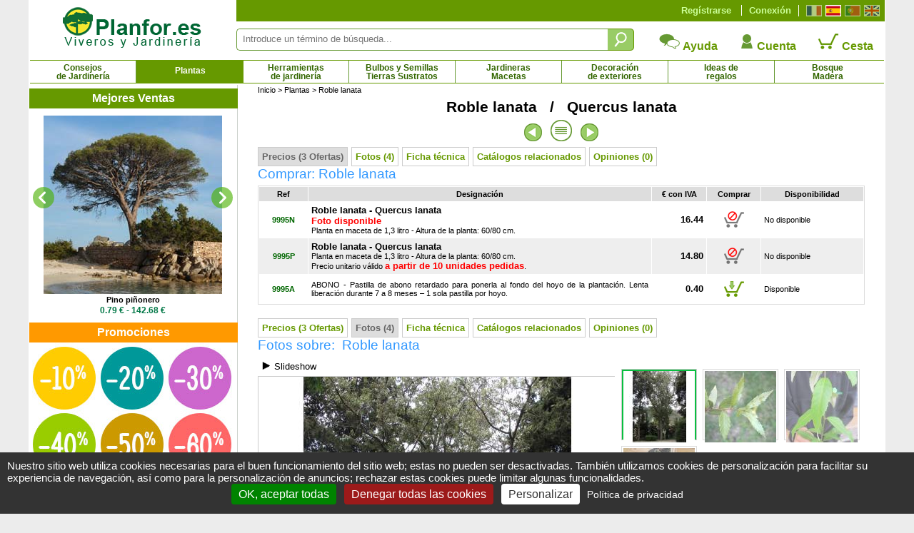

--- FILE ---
content_type: text/html; charset=iso-8859-1
request_url: https://www.planfor.es/compra,roble-lanata,9995,ES
body_size: 72990
content:
<!DOCTYPE html PUBLIC "-//W3C//DTD XHTML 1.0 Strict//EN" "http://www.w3.org/TR/xhtml1/DTD/xhtml1-strict.dtd">
<html xmlns="http://www.w3.org/1999/xhtml" xml:lang="es" lang="es">
<head>
<script src="Javascript/TAC/tarteaucitron.js" type="text/javascript"></script>
<script type="text/javascript">
function initialise_tac(url,lien_mention)
{
	tarteaucitron.init({
	   "privacyUrl": url+lien_mention, /* Privacy policy url */
	   "hashtag": "#tarteaucitron", /* Open the panel with this hashtag */
	   "cookieName": "tarteaucitron", /* Cookie name */
	   "orientation": "bottom", /* Banner position (top - bottom) */
	   "showAlertSmall": false, /* Show the small banner on bottom right */
	   "cookieslist": false, /* Show the cookie list */
	   "showIcon": false, /* Show cookie icon to manage cookies */
	   "iconPosition": "BottomLeft", /* BottomRight, BottomLeft, TopRight and TopLeft */
	   "iconSrc": "",
	   "adblocker": false, /* Show a Warning if an adblocker is detected */
	   "AcceptAllCta" : true, /* Show the accept all button when highPrivacy on */
	   "highPrivacy": true, /* Disable auto consent */
	   "handleBrowserDNTRequest": false, /* If Do Not Track == 1, disallow all */
	   "removeCredit": true, /* Remove credit link */
	   "moreInfoLink": true, /* Show more info link */
	   //"useExternalCss": false, /* If false, the tarteaucitron.css file will be loaded */
	   "useExternalCss": true, /* If false, the tarteaucitron.css file will be loaded */
	   //"cookieDomain": ".my-multisite-domaine.fr", /* Shared cookie for multisite */
	   "readmoreLink": lien_mention, /* Change the default readmore link */
	   "mandatory": true, /* Show a message about mandatory cookies */
	   "title": false, /* Show a message about mandatory cookies */
	   "googleConsentMode": true
	});
}
</script>
<script type="text/javascript">
initialise_tac('https://www.planfor.es/','compra-confianza,politica-proteccion-datos-personales.html')</script>
<title>Roble lanata : venta Roble lanata / Quercus lanata</title>
<link rel="icon" type="image/png" href="favicon.png">
<link rel="canonical" href="https://www.planfor.es/compra,roble-lanata,9995,ES"><link rel="alternate" media="handheld" href="https://m.planfor.es/compra,roble-lanata,9995,ES"><link rel="alternate" media="only screen and (max-width: 640px)" href="https://m.planfor.es/compra,roble-lanata,9995,ES">
<meta name="description" content="Roble lanata (Quercus lanata)  al mejor precio - Compra en línea, plantas de toda altura, oferta a la unidad o por cantidad, entrega rápida desde nuestros viveros.">
<meta name="keywords" content="">
<META http-equiv="Content-Type" content="text/html; charset=iso-8859-1">
<META content="PLANFOR" name="author">
<META http-equiv="expires" content="never">
<META content="General" name="rating">
<META content="index,follow,all" name="robots">
<META http-equiv="Content-Language" content="es">
<meta http-equiv="X-UA-Compatible" content="IE=edge" />
<link rel="stylesheet" href="Style/style.css?date=2025_03_03_14_48" type="text/css" />
<link rel="stylesheet" href="Refonte/css/style.css?date=2025_06_18_12_21" type="text/css" />
<link rel="stylesheet" href="Refonte/css/menu01.css?date=2025_01_31_14_48" type="text/css" />
<link rel="stylesheet" href="Refonte/css/popup.css?date=2024_01_15_15_46" type="text/css" />
<link rel="stylesheet" href="Javascript/TAC/css/tarteaucitron.css" type="text/css" />
<link rel="stylesheet" href="Style/slick.css" type="text/css" />
<link rel="stylesheet" href="Style/gallery.css" type="text/css" />
<link rel="stylesheet" href="Refonte/css/plantes.css?date=2024_01_15_15_46" type="text/css" />

<script src="Javascript/trim.js" type="text/javascript"></script>
<SCRIPT src="Javascript/impression.js" type="text/javascript"></SCRIPT>
<SCRIPT src="Javascript/impconseil.js" type="text/javascript"></SCRIPT>
<SCRIPT src="Javascript/treeview.js" type="text/javascript"></SCRIPT>
<SCRIPT src="Javascript/rechfam.js" type="text/javascript"></SCRIPT>
<SCRIPT src="Javascript/triliste.js" type="text/javascript"></SCRIPT>
<SCRIPT src="Javascript/livesearch.js" type="text/javascript"></SCRIPT>
<SCRIPT src="Refonte/js/FabChangeCouleurEtImage.js" type="text/javascript"></SCRIPT>
<SCRIPT src="Refonte/js/FabLienHaies.js" type="text/javascript"></SCRIPT>
<SCRIPT src="Refonte/js/FabVisionneusePhotos.js" type="text/javascript"></SCRIPT>
<script src="Javascript/jquery-3.7.1.min.js" type="text/javascript"></script>
<script src="Refonte/js/slideshow-duration.js"></script>
<SCRIPT src="Javascript/sfHover.js" type="text/javascript"></SCRIPT>
<script src="Javascript/popup.js" type="text/javascript"></script>
<script src="Javascript/es_gallery-min.js" type="text/javascript"></script>
<script type="text/javascript" src="//widget.trustpilot.com/bootstrap/v5/tp.widget.sync.bootstrap.min.js"></script>
<script type="text/javascript" src="Refonte/js/jquery.opacityrollover.js"></script>
<!-- We only want the thunbnails to display when javascript is disabled -->
<script type="text/javascript">
	document.write('<style>.noscript { display: none; }</style>');
</script>

<script language="JavaScript" fptype="dynamicanimation">
<!--
function dynAnimation() {
document.getElementById("liste-plantes-scrollindex").scrollTop=25400;
}
function clickSwapImg() {}
//-->
</SCRIPT>

<script language="JavaScript">
<!--
//-->
</script>

<!-- Google Consent Mode en premier -->
<script>
window.dataLayer = window.dataLayer || [];
window.force_gcm = function force_gcm() {
            dataLayer.push(arguments)
};
window.force_gcm('consent', 'default', {
            ad_storage: 'denied',
            analytics_storage: 'granted',
            ad_user_data: 'denied',
            ad_personalization: 'denied',
            wait_for_update: 800
});
</script>
<!-- Google Consent Mode -->
<!-- Google Tag Manager -->
<script>(function(w,d,s,l,i){w[l]=w[l]||[];w[l].push({'gtm.start':
new Date().getTime(),event:'gtm.js'});var f=d.getElementsByTagName(s)[0],
j=d.createElement(s),dl=l!='dataLayer'?'&l='+l:'';j.async=true;j.src=
'https://www.googletagmanager.com/gtm.js?id='+i+dl;f.parentNode.insertBefore(j,f);
})(window,document,'script','dataLayer','GTM-WB6D3WMV');</script>
<!-- End Google Tag Manager --> 
</head>
 
<body onload="dynAnimation();FabVisionneusePhotos();"><a name="top"></a>

<div id='site' align="center">
	<div>
	<div id="zone-gauche">
		<div id="logo">
			<a href="https://www.planfor.es/">
			<img src="Refonte/img/logo-site-planfor_es.png" alt="Planfor P&eacute;pini&egrave;re Jardinerie, tout pour le jardin" border="0" /></a>
		</div>
	</div>
	<div>
		<div style="background-color:#690;height:30px;">
			<div class="right" style="margin:7px;margin-left:0px;border-left:solid 1px #fff;padding-left:5px;">
				<a class="left" href="https://www.planfor.fr/" title="Fran&ccedil;ais">
					<div id="fr" class=""></div>
				</a>
				<a class="left" href="https://www.planfor.es/" title="Espa&ntilde;ol">
					<div id="es" class="active"></div>
				</a>
				<a class="left" href="https://www.planfor.pt/" title="Portugu&ecirc;s">
					<div id="pt" class=""></div>
				</a>
				<a class="left" href="https://www.planfor.co.uk/" title="English">
					<div id="uk" class=""></div>
				</a>	
				<div class="clear"></div>
			</div>
			
			<!-- SI CLIENT NON CONNECTÉ MONTRER CE DIV-->
			<div id="client-non-connect" style="">
				<div class="right connect-deconnect">
					<a href="index.php?action=formulaire_contact&etape=1&orig=moncpte&amp;langue=ES">Conexión</a>
				</div>
				<div class="right creacompte">
					<a href="index.php?action=formulaire_contact&etape=1&orig=moncpte&amp;langue=ES">Regístrarse</a>
				</div>
			</div>
				
			<!-- SI CLIENT CONNECTÉ MONTRER CE DIV-->
			<div id="client-connect" style="display:none">
				<div class="right creacompte">
					<!-- <b>Bonjour !</b> identifiant de connexion - <a href="">Déconnection</a>-->
					   
				</div>
			</div> 
			
			<div class="clear"></div>
		</div>
		<div id="" style="margin-top:10px;">
			<form name="formulaire23" action="index.php" method="post" onsubmit="return (this)" style="margin-top:10px;">	
				<div class="left div-zone-recherche-top">				
			       	<input type='hidden' name='langue' value='ES' />
			       	<input type="hidden" name="action" value="formulaire_recherche" />	
			       	<input type="hidden" name="noprod" value="" />
			       	<input type="hidden" name="catalogue" value="" />
			       	<input type="hidden" name="famjard_famille" value="" />
			       	<input type="hidden" name="centre" value="" />
			       	<input type="hidden" name="page" value="" />
			       	<input type="hidden" name="premtheme" value="" />
			       	<input type="hidden" name="premproduit" value="" />
			       	<input type="hidden" name="totd" value="" />
			       	<input type="hidden" name="soumission" value="OUI" />
					<input onkeyup="showMoteur(this,'livesearch2','ES');" onblur="if(this.value==''){document.formulaire23.noprod.value='';}" type="text" autocomplete="off" class="FormEncadre2" placeholder="Introduce un término de búsqueda..." id="motclef" name="motclef" />
				</div>
				<div class="left">
					<INPUT type="submit" value="" id="" name="" class="btn-recherche-top" title="Buscar"/>
				</div>
				<div id="livesearch2"></div>	
			</form>
			<div class="right">
				<div class="left aide-compte-panier">
					<a href="https://www.planfor.es/compra-confianza,ayuda.html" class="size12 bold" style="text-decoration:none;">
					<img src="Refonte/img/icone-contact.png" border="0" />
					Ayuda</a>
				</div>
				<div class="left aide-compte-panier">
					<a href="index.php?action=formulaire_contact&etape=1&orig=moncpte&amp;langue=ES" class="size12 bold" style="text-decoration:none;">
					<img src="Refonte/img/icone-compte.png" border="0" />
					Cuenta</a>
				</div>
				<div class="left aide-compte-panier">
					<a href="javascript:alert('Su cesta esta vacía !');" class="size12 bold" style="text-decoration:none;" rel="nofollow">
					<img src="Refonte/img/icone-panier-vide.png" border="0" />
					Cesta</a>
				</div>
				<div class="clear"></div>
			</div>
			<div class="clear"></div> 
		</div>
	</div>
</div>
<div class="clear"></div> 
<div id="navigation">
	<div id="container">
		<ul id="nav">
			<li id="Bloc_0" rel="BlocShowHide" class=""  ><a class="magasin" title="Consejos de Jardinería" href="https://www.planfor.es/jardineria-consejos,consejos-de-jardineria.html">Consejos<br />de Jardinería</a><span id="Bloc_0_Child" class="menu0" >
	












<div style="width:1195px;background-color:#fff;border:solid 1px #690;margin:auto;padding-bottom:10px;">
	
	
	
<div style="margin:10px;margin-left:20px;text-align:justify;font-family:Arial,Helvetica,sans-serif;" class="size10 couleur00">	
	<div class="left menu-deroulant" style="width:25%;">
		<a class="bold size10" href="https://www.planfor.es/jardineria-consejos,saberlo-todo-sobre-la-poda.html">Saberlo todo sobre la poda</a><br />
			<a href="https://www.planfor.es/jardin-consejos,porque-podar.html" class="size9">Porque podar ?</a><br />
			<a href="https://www.planfor.es/jardin-consejos,reglas-basicas-de-la-poda.html" class="size9">Las reglas básicas de la poda</a><br />
			<a href="https://www.planfor.es/jardin-consejos,escoger-bien-su-material-de-poda.html" class="size9">Escoger bien su material de poda</a><br />
			<a href="https://www.planfor.es/jardin-consejos,cuando-podar.html" class="size9">Cuando podar ?</a><br />
			<br />
			<a href="https://www.planfor.es/jardin-consejos,poda-de-arbustos.html" class="size9">Poda de arbustos</a><br />
			<a href="https://www.planfor.es/jardin-consejos,poda-de-setos.html" class="size9">Poda de setos</a><br />
			<a href="https://www.planfor.es/jardin-consejos,poda-arboles-frutales.html" class="size9">Poda de arboles frutales</a><br />
			<a href="https://www.planfor.es/jardin-consejos,poda-arboles-de-sombra.html" class="size9">Poda de arboles de sombra</a><br />
			<a href="https://www.planfor.es/jardin-consejos,poda-arboles.html" class="size9">Poda de arboles</a><br />
			<a href="https://www.planfor.es/jardin-consejos,arte-topiario.html" class="size9">El arte topiario</a><br />
			<br />
			<a href="https://www.planfor.es/jardin-consejos,poda-hortensia-hydrangea.html" class="size9">Poda de hortensia macrophylla</a><br />
			<a href="https://www.planfor.es/jardin-consejos,poda-hortensia-hydrangea.html" class="size9">Poda de la hortensia con panículas</a><br />
			<a href="https://www.planfor.es/jardin-consejos,poda-de-los-lagerstoemia.html" class="size9">Poda del lagerstroemia</a><br />
			<a href="https://www.planfor.es/jardin-consejos,poda-de-rosales.html" class="size9">Poda de rosales</a><br />
			<a href="https://www.planfor.es/jardin-consejos,poda-de-la-lavanda.html" class="size9">Poda de la lavanda</a><br />
			<a href="https://www.planfor.es/jardin-consejos,poda-del-budelia.html" class="size9">Poda del buddleia</a><br />
			<br />

			<a class="bold size10" href="https://www.planfor.es/jardineria-consejos,conocer-la-legislacion-del-jardin.html">Conocer la legislación</a><br />
			<a class="bold size10" href="https://www.planfor.es/jardin-consejos,alquiler-de-maquinaria-de-jardineria.html">Alquiler máquinaria de jardinería</a>

	</div>
		
	<div class="left menu-deroulant" style="width:25%;">
		<a class="bold size10" href="https://www.planfor.es/jardineria-consejos,quitar-las-malas-hierbas-jardin.html">Combatir las malas hierbas</a><br />
			<a href="https://www.planfor.es/jardin-consejos,desherbaje-porque-desherbar.html" class="size9">¿Por qué desherbar ?</a><br />
			<a href="https://www.planfor.es/jardin-consejos,desherbaje-cuando-como-desherbar.html" class="size9">¿Cuándo y cómo desherbar ?</a><br />
			<a href="https://www.planfor.es/jardin-consejos,herbicida-quimico.html" class="size9">Herbicida químico</a><br />
			<a href="https://www.planfor.es/jardin-consejos,desherbado-mecanico.html" class="size9">Desherbado mecánico</a><br />
			<a href="https://www.planfor.es/jardin-consejos,herbicida-termico.html" class="size9">Herbicida térmico</a><br />
			<a href="https://www.planfor.es/jardin-consejos,acolchado-herbicida.html" class="size9">El acolchado herbicida</a><br />
			<a href="https://www.planfor.es/jardin-consejos,desherbar-el-cesped.html" class="size9">Desherbar el césped</a><br />
			<a href="https://www.planfor.es/jardin-consejos,malas-hierbas-anuales.html" class="size9">Las malas hierbas anuales</a><br />
			<a href="https://www.planfor.es/jardin-consejos,malas-hierbas.html" class="size9">Las malas hierbas perennes</a><br />
			<br />
		
		<a class="bold size10" href="https://www.planfor.es/jardineria-consejos,alimentar-las-plantas.html">Alimentar las plantas</a><br />
		<br />
		<a class="bold size10" href="https://www.planfor.es/jardineria-consejos,comprender-el-funcionamiento-de-las-plantas.html">El funcionamiento de las plantas</a><br />
		<a class="bold size10" href="https://www.planfor.es/jardineria-consejos,a-cada-planta-sus-necesidades.html">A cada planta sus necesidades</a><br />
		<br />
		<a class="bold size10" href="https://www.planfor.es/jardineria-consejos,determinar-las-caracteristicas-de-su-jardin.html">Las características de su jardín</a><br />
		<a class="bold size10" href="https://www.planfor.es/jardineria-consejos,escoger-las-plantas-en-funcion-de-su-jardin.html">Plantas en función de su jardín</a><br />
		<br />
		<a class="bold size10" href="https://www.planfor.es/jardineria-consejos,jardin-ecologico.html">Un jardín ecológico</a><br />
		<a class="bold size10" href="https://www.planfor.es/jardin-consejos,el-jardin-con-la-luna.html">El jardín con la Luna</a><br />
		<a class="bold size10" href="https://www.planfor.es/jardineria-consejos,como-tener-exito-con-su-huerto.html">Cómo tener éxito con su huerto ?</a>
	</div>
	
	<div class="left menu-deroulant" style="width:25%;">
		<a class="bold size10" href="https://www.planfor.es/jardineria-consejos,lograr-sus-plantaciones.html">Lograr sus plantaciones</a><br />
			<a href="https://www.planfor.es/jardin-consejos,periodos-de-plantacion.html" class="size9">Periodos de plantación</a><br />
			<a href="https://www.planfor.es/jardin-consejos,trabajar-el-suelo.html" class="size9">Trabajar el Suelo</a><br />
			<a href="https://www.planfor.es/jardin-consejos,plantacion-en-plena-tierra.html" class="size9">Plantación en plena tierra</a><br />
			<a href="https://www.planfor.es/jardin-consejos,plantacion-en-maceta-jardinera.html" class="size9">Plantación en Maceta o Jardinera</a><br />
			<a href="https://www.planfor.es/jardin-consejos,plantacion-plantas-en-cepellon-contenedor.html" class="size9">Plantación en Cepellón / Contenedor</a><br />
			<a href="https://www.planfor.es/jardin-consejos,plantacion-de-plantas-con-raices-desnudas.html" class="size9">Plantas con raíces desnudas</a><br />
			<a href="https://www.planfor.es/jardin-consejos,plantacion-de-plantas-truferas.html" class="size9">Plantación de plantas truferas</a><br />
			<a href="https://www.planfor.es/jardin-consejos,trasplante-trasplantar-una-planta.html" class="size9">Trasplante</a><br />
			<a href="https://www.planfor.es/jardin-consejos,almacenaje-de-las-plantas-antes-de-la-plantacion.html" class="size9">Almacenaje antes de la plantación</a><br />
			<a href="https://www.planfor.es/jardin-consejos,desplazar-un-arbol-o-arbusto.html" class="size9">Desplazar un árbol o arbusto</a><br />
			<a href="https://www.planfor.es/jardin-consejos,sembrar-en-una-maceta.html" class="size9">Sembrar en una maceta</a><br />
			<a href="https://www.planfor.es/jardin-consejos,hacer-crecer-las-siembras.html" class="size9">Hacer crecer las siembras</a><br />
			<br />
			<br />
			
		<a class="bold size10" href="https://www.planfor.es/jardineria-consejos,cuidar-las-plantas-prevenir.html" style="background-color:#ff0;">Prevenir</a><br />
			<a href="https://www.planfor.es/jardin-consejos,escoja-la-prevencion.html" class="size9">Escoja la prevención</a><br />
			<a href="https://www.planfor.es/jardin-consejos,proteger-las-plantas-del-frio.html" class="size9">Proteger las plantas del frío</a><br />
			<a href="https://www.planfor.es/jardin-consejos,embadurnar-los-arboles-frutales.html" class="size9">Embadurnar los árboles frutales</a><br />
			<a href="https://www.planfor.es/jardin-consejos,invernar-los-bulbos-el-verano.html" class="size9">Invernar los bulbos el verano</a><br />
			<a href="https://www.planfor.es/jardin-consejos,nieve-en-el-jardin,que-hacer.html" class="size9">Nieve en el jardín, ¿qué hacer?</a><br />
			<a href="https://www.planfor.es/jardin-consejos,que-hacer-si-hay-una-helada-fuerte.html" class="size9">¿Qué hacer si hay una helada fuerte?</a><br />
	</div>
	
	<div class="left menu-deroulant" style="width:25%;">
		<a class="bold size10" href="https://www.planfor.es/jardineria-consejos,riego-regar-plantas-jardin.html">El arte del riego</a><br />
			<a href="https://www.planfor.es/jardin-consejos,riego-porque-regar.html" class="size9">Porque regar ?</a><br />
			<a href="https://www.planfor.es/jardin-consejos,riego-regar-seto.html" class="size9">Regar un seto</a><br />
			<a href="https://www.planfor.es/jardin-consejos,regar-plantas-en-plena-tierra.html" class="size9">Regar las plantas en plena tierra</a><br />
			<a href="https://www.planfor.es/jardin-consejos,regar-plantas-de-interior-maceta.html" class="size9">Regar plantas de interior / en maceta</a><br />
			<a href="https://www.planfor.es/jardin-consejos,recuperar-el-agua-de-la-lluvia.html" class="size9">Recuperar el agua de la lluvia</a><br />
			<br />
			
			
		<a class="bold size10" href="https://www.planfor.es/jardineria-consejos,cuidar-las-plantas-diagnosticar.html">Diagnosticar</a><br />
		<a class="bold size10" href="https://www.planfor.es/jardineria-consejos,cuidar-las-plantas-curar.html">Curar</a><br />
		<a class="bold size10" href="https://www.planfor.es/jardineria-consejos,cuidar-las-plantas-carencias.html">Carencias</a><br />
		<a class="bold size10" href="https://www.planfor.es/jardineria-consejos,cuidar-las-plantas-hongos.html">Hongos</a><br />
		<a class="bold size10" href="https://www.planfor.es/jardineria-consejos,cuidar-las-plantas-enfermedades.html">Enfermedades</a><br />
		<a class="bold size10" href="https://www.planfor.es/jardineria-consejos,cuidar-las-plantas-parasitos-e-insectos.html">Parásitos e insectos</a><br />
		<a class="bold size10" href="https://www.planfor.es/jardineria-consejos,cuidar-las-plantas-destructores.html">Destructores</a><br />
		<br />
		
		<a class="bold size10" href="https://www.planfor.es/jardineria-consejos,consejos-decoracion-de-exteriores.html">Decoración de exteriores</a><br />
		<br />
		<a class="bold size10" href="https://www.planfor.es/jardin-consejos,agroforesteria-datos-cientificos-y-tecnicos.html">Agroforestería</a><br />
		<a class="bold size10" href="https://www.planfor.es/jardin-consejos,microbosque-urbano.html">Microbosque urbano</a><br />
		<a class="bold size10" href="https://www.planfor.es/silvicultura-es,silvicultura-del-abeto-de-douglas.html">Silvicultura del Douglas</a><br />
		<a class="bold size10" href="https://www.planfor.es/silvicultura-es,silvicultura-del-pino-maritimo.html">Silvicultura del Pino Marítimo</a><br />
		<br />
		
		<a class="bold size10" href="https://www.planfor.es/jardineria-consejos,el-cultivo-del-bambu.html">El cultivo del bambú</a><br />
		<a class="bold size10" href="https://www.planfor.es/jardineria-consejos,saberlo-todo-sobre-la-trufa-y-su-cultivo.html">Todo sobre la trufa y su cultivo</a><br />
		<a class="bold size10" href="https://www.planfor.es/jardineria-consejos,saberlo-todo-sobre-lo-bonsai.html">Saberlo todo sobre los bonsáis</a><br />
	</div>
	

	<div class="clear"></div>
</div>
</div>


</span>
</li>
			<li id="Bloc_1" rel="BlocShowHide" class="btn-select"  ><a class="magasin" style="padding-top:8px; height:20px" title="Plantas" href="https://www.planfor.es/jardin-plantas,plantas-de-jardin.html">Plantas</a><span id="Bloc_1_Child" class="menu1" >
	












<div style="width:1195px;background-color:#fff;border:solid 1px #690;margin:auto;padding-bottom:10px;">
	
	
	
	<div class="bold margin-L20 couleur01" style="text-align:left;margin-top:5px;">
		<a href="https://www.planfor.es/plantas-busqueda-avanzada.html" style="color:#09c">Busqueda Avanzada</a>
	</div>
	
	<div class="bold padding5 couleur01" style="text-align:center;border:dotted 1px  #ccc;margin-top:10px;margin-left:20px;margin-right:20px;background-color:#eee;">
		<a href="https://www.planfor.es/guia-comprar-plantas-catalogo-plantas.html" style="color:#c30" title="¿Necesitas ideas? Descubre nuestros catálogos">&gt; ¿Necesitas ideas? Descubre nuestros catálogos &lt;</a>
	</div>
	
<div style="margin:10px;margin-left:20px;text-align:justify;font-family:Arial,Helvetica,sans-serif;" class="size10 couleur00">	
	<div class="left menu-deroulant" style="width:25%;">
			<a class="bold size10" href="https://www.planfor.es/jardin-plantas,seto-pantalla.html">Setos</a><br />
				<a href="https://www.planfor.es/jardin-plantas,seto-bajo-seto-de-delimitacion.html" class="size9">Seto Bajo - Seto de Delimitación</a><br />
				<a href="https://www.planfor.es/jardin-plantas,seto-campestre-seto-boscoso.html" class="size9">Seto Campestre - Seto Boscoso</a><br />
				<a href="https://www.planfor.es/jardin-plantas,seto-cortavientos.html" class="size9">Seto Cortavientos</a><br />
				<a href="https://www.planfor.es/jardin-plantas,bambues-para-setos.html" class="size9">Seto de Bambúes</a><br />
				<a href="https://www.planfor.es/jardin-plantas,seto-defensivo.html" class="size9">Seto Defensivo</a><br />
				<a href="https://www.planfor.es/jardin-plantas,seto-de-frutas.html" class="size9">Seto de Futas</a><br />
				<a href="https://www.planfor.es/jardin-plantas,seto-florido-seto-de-las-cuatro-estaciones.html" class="size9">Seto Florido - Seto 4 estaciones</a><br />
				<a href="https://www.planfor.es/jardin-plantas,seto-melifero.html" class="size9">Seto Melífero</a><br />
				<a href="https://www.planfor.es/jardin-plantas,seto-pantalla.html" class="size9">Seto Pantalla</a><br />
				<a href="https://www.planfor.es/jardin-plantas,seto-para-golosos.html" class="size9">Seto para Golosos</a><br />
				<a href="https://www.planfor.es/jardin-plantas,seto-perenne.html" class="size9">Seto Perenne</a><br />
				<a href="https://www.planfor.es/jardin-plantas,borde-florestal.html" class="size9">Borde Florestal</a><br />
				<a href="https://www.planfor.es/jardin-plantas,catalogo-de-plantas-ya-crecidas-para-setos.html" class="size9">Plantas de seto XXL</a><br />
				<a href="https://www.planfor.es/viveros,kit-setos,184,1" class="size9">Kit Setos</a><br /> 
				<i><a href="https://www.planfor.es/jardineria,acolchados-para-plantar-setos,331,1">Acolchados para plantar setos</a></i><br />
				<br />

			<a class="bold size10" href="https://www.planfor.es/jardin-plantas,comprar-bambues.html">Bambúes</a><br />
				<a href="https://www.planfor.es/jardin-plantas,bambues-cespitosos-bambues-no-invasivos.html" class="size9">Bambúes cespitosos, no invasivos</a><br />
				<a href="https://www.planfor.es/jardin-plantas,bambues-para-setos.html" class="size9">Bambúes para setos</a><br />
				<a href="https://www.planfor.es/jardin-plantas,bambues-para-maceta-y-jardinera.html" class="size9">Bambúes para maceta y jardinera</a><br />
				<a href="https://www.planfor.es/jardin-plantas,bambues-de-interior.html" class="size9">Bambúes de interior</a><br />
				<a href="https://www.planfor.es/jardin-plantas,bambues-enanos-menos-de-1-metro.html" class="size9">Bambúes enanos - menos de 1 metro</a><br />
				<a href="https://www.planfor.es/jardin-plantas,bambues-pequenos-de-1-a-3-metros.html" class="size9">Bambúes pequeños - 1 a 3 metros</a><br />
				<a href="https://www.planfor.es/jardin-plantas,bambues-medianos-de-3-a-9-metros.html" class="size9">Bambúes medianos - 3 a 9 metros</a><br />
				<a href="https://www.planfor.es/jardin-plantas,bambues-gigantes-mas-de-9-metros.html" class="size9">Bambúes gigantes - 9 metros y mas</a><br />
				<a href="https://www.planfor.es/jardin-plantas,bambues-usados-para-la-descontaminacion-del-agua.html" class="size9">Bambúes para filtracion</a><br />
				<i><a onclick="javascript:change_var();" href="https://www.planfor.es/compra,barrera-anti-rizomas,B001,ES">Barrera anti-rizomas</a></i><br />
				
			
	</div>
		
	<div class="left menu-deroulant" style="width:25%;">

			<a class="bold size10" href="https://www.planfor.es/jardin-plantas,comprar-arboles-frutales.html">Frutales</a><br />
				<a href="https://www.planfor.es/jardin-plantas,comprar-arboles-frutales.html" class="size9">Árboles frutales</a><br />
				<a href="https://www.planfor.es/jardin-plantas,fresas-plantas-de-fresas.html" class="size9">Fresas</a><br />
				<a href="https://www.planfor.es/jardin-plantas,frutales-para-espacios-pequenos.html" class="size9">Frutales para espacios pequeños</a><br />
				<a href="https://www.planfor.es/viveros,frutas-exoticas-y-plantas-citricas,34,1" class="size9">Frutas exóticas y Plantas cítricas</a><br />
				<a href="https://www.planfor.es/jardin-plantas,frutales-trepadores.html" class="size9">Frutales trepadores</a><br />
				<a href="https://www.planfor.es/viveros,arboles-frutales-enanos,125,1" class="size9">Frutales enanos</a><br />
				<a href="https://www.planfor.es/viveros,frutos-silvestres-comestibles,41,1" class="size9">Frutos silvestres comestibles</a><br />
				<a href="https://www.planfor.es/viveros,nueces,134,1" class="size9">Nueces</a><br />
				<a href="https://www.planfor.es/viveros,comprar-vinas,118,1" class="size9">Viñas - Uvas</a><br />
			<br />

			
				<a class="bold size10" href="https://www.planfor.es/jardin-plantas,catalogo-de-arboles-ya-crecidos.htm">Árboles ya Crecidos</a><br />
				<a href="https://www.planfor.es/viveros,arce-acer-arbol-arbusto,7,1" class="size9">Arce</a>, 
				<a href="https://www.planfor.es/viveros,coniferas-venta-en-linea,6,1" class="size9">Coníferas</a>, 
				<a href="https://www.planfor.es/viveros,haya-fagus-arbol,8,1" class="size9">Hayas</a>, 
				<a href="https://www.planfor.es/viveros,roble-quercus-arbol,3,1" class="size9">Robles</a><br />

			<a class="bold size10" href="https://www.planfor.es/jardin-plantas,olivos-palmeras.html">Olivos y Palmeras</a><br />
			<a class="bold size10" href="https://www.planfor.es/viveros,arboles-de-sombra,136,1">Árboles de sombra</a><br />
			<a class="bold size10" href="https://www.planfor.es/viveros,arboles-interes-otono,146,1">Árboles de interés de otoño</a><br />
			<a class="bold size10" href="https://www.planfor.es/viveros,arboles-de-alineacion,148,1">Arboles de alineación</a><br />
			<a class="bold size10" href="https://www.planfor.es/viveros,arboles-flor,147,1">Arboles en flor</a><br />
			<br />
			
			<b class="size10">Arbustos floridos</b><br />
				<a href="https://www.planfor.es/viveros,arbustos-de-interes-otonal,168,1" class="size9">Arbustos de interés otoñal</a><br />
				<a href="https://www.planfor.es/viveros,arbusto-floracion-de-invierno,103,1" class="size9">Arbustos de floración de Invierno</a><br />
				<a href="https://www.planfor.es/index.php?langue=ES&action=formulaire_recherche&provenance=rech&soumission=OUI&RUSTICITE=15&CAT_ARBUSTE=OUI&FLOR_PRINTEMPS=OUI&B_VALID=Buscar&sens=ASC&tri=esnom&G_Langue=ES&page=1" class="size9">Arbustos de floración de Primavera</a><br />
				<a href="https://www.planfor.es/index.php?langue=ES&action=formulaire_recherche&provenance=rech&soumission=OUI&RUSTICITE=15&CAT_ARBUSTE=OUI&FLOR_ETE=OUI&B_VALID=Buscar&sens=ASC&tri=esnom&G_Langue=ES&page=1" class="size9">Arbustos de floración de Verano</a><br />
				<br />
				
			
			<a class="bold size10" href="https://www.planfor.es/viveros,jardines-con-piscina,1,1">Plantas junto a la piscina</a><br />
			<a class="bold size10" href="https://www.planfor.es/viveros,jardines-junto-al-mar,10,1">Plantas por jardines junto al mar</a><br />
			<a class="bold size10" href="https://www.planfor.es/viveros,jardines-en-zona-de-montana,11,1">Plantas por jardines en zona de montaña</a><br />
			<a class="bold size10" href="https://www.planfor.es/viveros,jardines-de-sombra,9,1">Plantas por jardines de sombra</a><br />
			<a class="bold size10" href="https://www.planfor.es/viveros,jardines-mediterraneos,2,1">Plantas por jardines mediterráneos</a><br />
			<a class="bold size10" href="https://www.planfor.es/viveros,plantas-litorales,135,1">Plantas litorales</a>
	</div>
		
	<div class="left menu-deroulant margin-R20" style="width:24%;">
			
			<a class="bold size10" href="https://www.planfor.es/jardin-plantas,comprar-rosales.html">Rosales</a><br />
			<div class="size9">
				<a href="https://www.planfor.es/viveros,los-rosales-del-momento,43,1">Los rosales del momento</a><br />
				<a href="https://www.planfor.es/viveros,rosales-flechazo,38,1">Rosales flechazo</a><br />
				<a href="https://www.planfor.es/viveros,rosales-baratos-y-promociones,37,1">Rosales baratos</a><br />
				<a href="https://www.planfor.es/viveros,comprar-rosales-trepadores,20,1">Rosales trepadores</a><br />
				<a href="https://www.planfor.es/viveros,comprar-rosales-arbustivos,19,1">Rosales arbustivos</a><br />
				<a href="https://www.planfor.es/viveros,comprar-rosales-cubresuelos,18,1">Rosales cubresuelos</a><br />
				<a href="https://www.planfor.es/viveros,comprar-rosales-paisajisticos,116,1">Rosales paisajísticos</a><br />
				<a href="https://www.planfor.es/viveros,comprar-rosales-de-flor-grande,17,1">Rosales de flor grande</a><br />
				<a href="https://www.planfor.es/viveros,comprar-rosales-ingleses,21,1">Rosales ingleses</a><br />
				<a href="https://www.planfor.es/viveros,comprar-rosales-antiguos,22,1">Rosales antiguos</a><br />
				<a href="https://www.planfor.es/viveros,comprar-rosales-perfumados,33,1">Rosales perfumados</a><br />
				<a href="https://www.planfor.es/viveros,rosales-dedicados-a-celebridades,32,1">Rosales y celebridades</a><br />
				<a href="https://www.planfor.es/viveros,comprar-rosales-amarillos,25,1">Rosales amarillos</a>, 
				<a href="https://www.planfor.es/viveros,comprar-rosales-blancos,27,1">Rosales blancos</a>, 
				<a href="https://www.planfor.es/viveros,comprar-rosales-morados,28,1">Rosales morados</a>, 
				<a href="https://www.planfor.es/viveros,comprar-rosales-anaranjados,26,1">Rosales naranjados</a>, 
				<a href="https://www.planfor.es/viveros,comprar-rosales-rojos,24,1">Rosales rojos</a>, 
				<a href="https://www.planfor.es/viveros,comprar-rosales-roseados,29,1">Rosales roseados</a>, 
				<a href="https://www.planfor.es/viveros,rosales-multicolores,30,1">Rosales multicolores</a><br />
			</div>
			<br />
				
			<a class="bold size10" href="https://www.planfor.es/jardin-plantas,comprar-plantas-trepadoras.html">Plantas trepadoras</a><br />
			<div class="size9">
			<i><a href="https://www.planfor.es/jardineria,soportes-para-plantas-trepadoras,32,1">Soportes para plantas trepadoras</a></i>
			</div>
			<br />
			<a class="bold size10" href="https://www.planfor.es/viveros,plantas-tierra-de-brezo,167,1">Plantas de tierra de brezo</a><br />
			<a class="bold size10" href="https://www.planfor.es/viveros,plantas-tapizantes-rastreras-cubresuelos,166,1">Plantas tapizantes / cubresuelos</a><br />
			<a class="bold size10" href="https://www.planfor.es/viveros,plantas-alternativas-cesped,140,1">Plantas alternativas al césped</a><br />
			<br />
			<a class="bold size10" href="https://www.planfor.es/viveros,plantas-organicas,128,1" style="background-color:#9c3;">Plantas orgánicas para su jardín</a><br />
			<a class="bold size10" href="https://www.planfor.es/viveros,plantas-meliferas,110,1">Plantas melíferas</a><br />
			<a class="bold size10" href="https://www.planfor.es/jardin-plantas,comprar-plantas-aromaticas.html">Plantas aromáticas</a><br />
			<a class="bold size10" href="https://www.planfor.es/viveros,plantas-condimentarias,131,1">Plantas condimentarias</a><br />
			<a class="bold size10" href="https://www.planfor.es/viveros,tuberculos-raices-comestibles,130,1">Tubérculos y Raíces comestibles</a><br />
			
	</div>
	
	<div class="left menu-deroulant" style="width:24%;">
		

		<a class="bold size10" href="https://www.planfor.es/viveros,plantas-forestales,80,1">Plantas forestales</a><br />
		<a class="bold size10" href="https://www.planfor.es/viveros,plantas-microbosque-urbano,203,1">Plantas para microbosque urbano</a><br />
		<a class="bold size10" href="https://www.planfor.es/viveros,plantas-agroforesteria,149,1">Plantas para agroforestería</a><br />
		<a class="bold size10" href="https://www.planfor.es/jardin-plantas,plantas-truferas-inra.html">Plantas truferas certificadas INRA</a><br />
		<br />
		<a class="bold size10" href="https://www.planfor.es/viveros,promociones-plantas-del-momento,39,1" style="background-color:#ff0;">Promocion plantas del momento</a><br />
		<a class="bold size10" href="https://www.planfor.es/viveros,que-plantas-de-invierno-para-el-balcon,42,1">Plantas de invierno para balcón</a><br />
		<a class="bold size10" href="https://www.planfor.es/viveros,que-plantas-de-primavera-para-el-balcon,46,1">Plantas de primavera para balcón</a><br />
		<br />
		<a class="bold size10" href="https://bonsaigalinou.com/" target="_blank">Bonsáis</a><br />
		<a class="bold size10" href="https://www.planfor.es/viveros,plantones-y-plantas-para-bonsais,86,1">Plantones y plantas para Bonsais</a><br />
		<a class="bold size10" href="https://www.planfor.es/viveros,plantas-jardin-japones,142,1">Plantas de jardin japones</a><br />
		<br />
		<a class="bold size10" href="https://www.planfor.es/viveros,plantas-de-interior,4,1">Plantas de interior</a><br />
		<a class="bold size10" href="https://www.planfor.es/viveros,plantas-para-muros-verdes-interiores,35,1">Plantas para muros verdes</a><br />
		<a class="bold size10" href="https://www.planfor.es/viveros,plantas-colgantes,129,1">Plantas colgantes</a><br />
		<a class="bold size10" href="https://www.planfor.es/viveros,plantas-terrazas-balcones,141,1">Plantas para terrazas y balcones</a><br />
		<br />
		
		
			<a class="bold size10" href="https://www.planfor.es/jardin-plantas,gramineas-ornamentales.html">Gramíneas ornamentales</a><br />
			<a class="bold size10" href="https://www.planfor.es/viveros,plantas-vivaces-plantas-perennes,40,1">Plantas vivaces, plantas perennes</a><br />
			<a class="bold size10" href="https://www.planfor.es/viveros,comprar-perennes-sombra,138,1">Perennes de sombra</a><br />
			<a class="bold size10" href="https://www.planfor.es/viveros,plantas-tierra-seca,139,1">Plantas para tierra seca</a><br />
			<br />
			<a class="bold size10" href="https://www.planfor.es/viveros,plantas-esculturales,12,1">Plantas esculturales</a><br />
			<a class="bold size10" href="https://www.planfor.es/viveros,plantas-raras,5,1">Plantas raras</a><br />
			<a class="bold size10" href="https://www.planfor.es/viveros,plantas-suculentas,144,1">Plantes suculentas</a><br />
			<a class="bold size10" href="https://www.planfor.es/viveros,plantas-acuaticas,150,1">Plantas acuáticas</a><br />
		<br />
		
		<b class="size10"><a href="https://www.planfor.es/jardineria,bulbos-para-plantar-en-otono,60,1"  style="background-color:#ff0;">Bulbos para plantar en otoño</a></b><br />
			  <div class="size9">
				<a href="https://www.planfor.es/jardineria,bulbos-de-ajo,169,1" title="Bulbos de Ajo">Bulbos de Ajo</a>, 
				<a href="https://www.planfor.es/jardineria,bulbos-de-amarilis,170,1" title="Bulbos de Amarilis">Bulbos de Amarilis</a>, 
				<a href="https://www.planfor.es/jardineria,bulbos-de-crocos,171,1" title="Bulbos de Crocos">Bulbos de Crocos</a>, 
				<a href="https://www.planfor.es/jardineria,bulbos-de-freesia,188,1" title="Bulbos de Freesia">Bulbos de Freesia</a>, 
				<a href="https://www.planfor.es/jardineria,bulbos-de-jacinto,172,1" title="Bulbos de Jacinto">Bulbos de Jacinto</a>, 
				<a href="https://www.planfor.es/jardineria,bulbos-de-narciso,173,1" title="Bulbos de Narciso">Bulbos de Narciso</a>, 
				<a onclick="javascript:change_var();" href="https://www.planfor.es/compra,muguet-lirio-del-valle,8916,ES" title="Bulbos de Muguet">Bulbos de Muguet</a>, 
				<a href="https://www.planfor.es/jardin-plantas,comprar-tulipan.html" title="Bulbos de Tulipán">Bulbos de Tulipán</a>
				
			</div>  
			
		<b class="size10"><a href="https://www.planfor.es/jardineria,bulbos-para-plantar-en-primavera,59,1" >Bulbos para plantar en primavera</a></b><br />
		
		<br />
			
	</div>
	<div class="clear"></div>
</div>
</div>


</span>
</li>
			<li id="Bloc_2" rel="BlocShowHide" class=""  ><a class="magasin" title="Herramientas de jardinería" href="https://www.planfor.es/tienda,O,herramientas-de-jardineria.html">Herramientas<br />de jardinería</a><span id="Bloc_2_Child" class="menu2" >
	












<div style="width:1195px;background-color:#fff;border:solid 1px #690;margin:auto;padding-bottom:10px;">
	
	
	
<div style="margin:10px;margin-left:20px;text-align:justify;font-family:Arial,Helvetica,sans-serif;" class="size10 couleur00">	
	<div class="left menu-deroulant" style="width:25%;">
			<b class="size10">Invernaderos</b><br />
				<a href="https://www.planfor.es/jardineria,invernaderos-para-terrazas,57,1" class="size9">Invernaderos para terrazas</a><br />
				<a href="https://www.planfor.es/jardineria,invernaderos-y-tuneles-de-cultivo,27,1" class="size9">Invernaderos y Túneles de cultivo</a><br />
				<a href="https://www.planfor.es/jardineria,invernaderos-murales-huertos-murales,338,1" class="size9">Invernaderos murales, Huertos murales</a><br />
				<br />
				
			<b class="size10">Mantenimiento del jardín</b><br />
				<a href="https://www.planfor.es/jardineria,pulverizadores,10,1" class="size9">Pulverizadores</a><br />
				<a href="https://www.planfor.es/jardineria,bolsas-para-desechos-verdes,29,1" class="size9">Bolsas para desechos verdes</a><br />
				<a href="https://www.planfor.es/jardineria,sopladores-aspiradores-trituradores-de-hojas,110,1" class="size9">Sopladores y Aspiradores de Hojas</a><br />
				
				<br />
				
			<b class="size10">Huerto y cultivos</b><br />
				<a href="https://www.planfor.es/jardineria,materiales-para-la-siembra,43,1" class="size9">Materiales para la siembra</a><br />
				<a href="https://www.planfor.es/jardineria,semillas-de-hortalizas,42,1" class="size9">Semillas de hortalizas</a><br />
				<a href="https://www.planfor.es/jardineria,semillas-de-hierbas-aromaticas,44,1" class="size9">Semillas de hierbas aromáticas</a><br />
				<a href="https://www.planfor.es/jardineria,tierras-y-sustratos,16,1" class="size9">Tierras y Sustratos</a><br />
				<a href="https://www.planfor.es/jardineria,acolchados-de-plastico,160,1" class="size9">Acolchados de suelo</a><br />
				<a href="https://www.planfor.es/jardineria,tutores-y-sistemas-de-entutorado,70,1" class="size9">Tutores y sistemas de entutorado</a><br />		
				<a href="https://www.planfor.es/jardineria,motoazadas-y-motocultores,7,1" class="size9">Motoazadas y Motocultores</a><br />
				<a href="https://www.planfor.es/jardineria,cosecha-de-frutos,182,1" class="size9">Cosecha de frutos</a><br />
				<a href="https://www.planfor.es/jardineria,proteccion-de-los-cultivos-de-frutas-y-verduras,181,1" class="size9">Protección cultivos de frutas y verduras</a><br />
				<a href="https://www.planfor.es/jardineria,huertos-urbanos-huertos-de-ocio,40,1" class="size9">Huertos urbanos, Huertos de ocio</a><br />

	</div>
		
	<div class="left menu-deroulant" style="width:25%;">
			<a href="https://www.planfor.es/jardineria,cortacespedes,148,1" class="size10 bold">Cortacéspedes</a><br />
				
				<br />
				
			<a class="bold size10" href="https://www.planfor.es/jardineria,cortabordes-desbrozadoras,65,1">Cortabordes, Desbrozadoras</a><br />
			<br />
			
			<a class="bold size10" href="https://www.planfor.es/jardineria,tijeras-cortacesped,66,1">Tijeras cortacésped</a><br />
			<br />
			
			<b class="size10">Poda</b><br />
				<a href="https://www.planfor.es/jardineria,tijeras,64,1" class="size9">Tijeras</a><br />
				<a href="https://www.planfor.es/jardineria,tijeras-cortasetos,67,1" class="size9">Tijeras cortasetos</a><br />
				<a href="https://www.planfor.es/jardineria,cortasetos,4,1" class="size9">Cortasetos</a><br />
				<br />
				
			<b class="size10">Poda y Sierra de árboles</b><br />
				<a href="https://www.planfor.es/jardineria,cortarramas,63,1" class="size9">Cortarramas</a><br />
				<a href="https://www.planfor.es/jardineria,sierras-de-podar,68,1" class="size9">Sierras de podar</a><br />
				<a href="https://www.planfor.es/jardineria,motosierras-y-electrosierras,139,1" class="size9">Motosierras y Electrosierras</a><br />
				<a href="https://www.planfor.es/jardineria,hachas-cuchillos,167,1" class="size9">Hachas, Cuchillos</a><br />
				<br />
				
			<a class="bold size10" href="https://www.planfor.es/jardineria,ropa-y-proteccion-del-jardinero,274,1">Ropa y Protección del jardínero</a><br />
				<a href="https://www.planfor.es/jardineria,guantes-de-jardin,49,1" class="size9">Guantes de Jardín</a><br />
				<a href="https://www.planfor.es/jardineria,zapatos-de-Jardin,3,1" class="size9">Zapatos de Jardín</a><br />
				<a href="https://www.planfor.es/jardineria,epi-equipos-de-proteccion-individual,69,1" class="size9">EPI - Equipos de Protección Individual</a><br />

	</div>
	
	<div class="left menu-deroulant" style="width:23%;padding-right:20px;">
			<a class="bold size10" href="https://www.planfor.es/jardineria,productos-en-oferta,313,1" style="background-color:#0f3;">Promociones</a><br />
			<br />
			
			<a class="bold size10" href="https://www.planfor.es/jardineria,riego-jardin,1,1" >Riego de Jardín</a><br />
			<a href="https://www.planfor.es/jardineria,mangueras-de-riego,156,1" class="size9">Mangueras, mangueras micro-porosa</a><br />
			<a href="https://www.planfor.es/jardineria,pistolas-de-riego-lanzas-de-riego,153,1" class="size9">Pistolas, lanzas, fusils de riego</a><br />
			<a href="https://www.planfor.es/jardineria,aspersores-para-jardin,152,1" class="size9">Aspersores para Jardin</a><br />
			<a href="https://www.planfor.es/jardineria,conectores-de-riego,157,1" class="size9">Conectores de Riego</a><br />		
			<a href="https://www.planfor.es/jardineria,soportes-de-mangueras-portamangueras,151,1" class="size9">Soportes de Mangueras</a><br />	
			<a href="https://www.planfor.es/jardineria,programadores-de-riego,154,1" class="size9">Programadores de riego</a><br />
			<a href="https://www.planfor.es/jardineria,depositos-de-agua-de-lluvia,155,1" class="size9">Depósitos de Agua de lluvia</a><br />
			<br />
			<a class="bold size10" href="https://www.planfor.es/jardineria,riego-casa,45,1">Riego de Casa</a><br />
			<br />
			
			<a class="bold size10" href="https://www.planfor.es/jardineria,herramientas-basicas-para-el-jardin,5,1">Herramientas para el jardín</a><br />
					<a href="https://www.planfor.es/jardineria,herramientas-basicas-para-el-jardin,5,1" class="size9">palas</a>, 
					<a href="https://www.planfor.es/jardineria,herramientas-basicas-para-el-jardin,5,1" class="size9">horca</a>, 
					<a href="https://www.planfor.es/jardineria,herramientas-basicas-para-el-jardin,5,1" class="size9">escobas</a>, 
					<a href="https://www.planfor.es/jardineria,herramientas-basicas-para-el-jardin,5,1" class="size9">escurridores</a>, 
					<a href="https://www.planfor.es/jardineria,herramientas-basicas-para-el-jardin,5,1" class="size9">extractor de malas hierbas</a>, 
					<a href="https://www.planfor.es/jardineria,herramientas-basicas-para-el-jardin,5,1" class="size9">rastrillos</a>, 
					<a href="https://www.planfor.es/jardineria,herramientas-basicas-para-el-jardin,5,1" class="size9">taladro</a>, 
					<a href="https://www.planfor.es/jardineria,herramientas-basicas-para-el-jardin,5,1" class="size9">plantadores</a>, 
					<a href="https://www.planfor.es/jardineria,herramientas-basicas-para-el-jardin,5,1" class="size9">sembradora</a><br />
				<br />

				
			<a class="bold size10" href="https://www.planfor.es/jardineria,herramientas-plantar,366,1">Herramientas para plantar</a><br /><br />
		<a class="bold size10" href="https://www.planfor.es/jardin-consejos,alquiler-de-maquinaria-de-jardineria.html">Alquiler máquinaria de jardinería</a>

	</div>
	
	<div class="left menu-deroulant" style="width:25%;">
		<a class="bold size10" href="https://www.planfor.es/jardineria,acolchados-naturales,159,1">Acolchados Naturales</a><br />
		<a class="bold size10" href="https://www.planfor.es/jardineria,acolchados-de-plastico,160,1">Acolchados de Plástico</a><br />
		<br />
			
		<a class="bold size10" href="https://www.planfor.es/jardineria,tutores-y-sistemas-de-entutorado,70,1">Tutores y sistemas de entutorado</a><br />
		<br />
		
		<b class="size10">Bosque - Silvicultura</b><br />
			<a href="https://www.planfor.es/jardineria,protectores-de-arbustos-y-arboles,9,1" class="size9">Protectores de arbustos y árboles</a><br />
			<a href="https://www.planfor.es/jardineria,tutores-y-estacas,39,1" class="size9">Tutores y Estacas</a><br />
			<a href="https://www.planfor.es/jardineria,marcadores-de-bosques,26,1" class="size9">Marcadores de Bosques</a><br />
			<a href="https://www.planfor.es/compra,cana-de-plantacion-tubo-de-plantacion-o-75-mm,PA20,ES" class="size9">Caña de plantación</a><br />
			<br />
		
		<a class="bold size10" href="https://www.planfor.es/jardineria,especial-ninos,47,1">Especial niños</a><br />
		<br />
		
		<a class="bold size10" href="https://www.planfor.es/jardineria,pajaros-y-auxiliares-del-jardin,266,1">Pájaros y Auxiliares del Jardín</a><br />
			<a href="https://www.planfor.es/jardineria,cajas-de-insectos,260,1" class="size9">Cajas de Insectos</a><br />
			<a href="https://www.planfor.es/jardineria,nidos-para-pajaros,265,1" class="size9">Nidos para Pájaros</a><br />
			<a href="https://www.planfor.es/jardineria,comederos-para-pajaros,264,1" class="size9">Comederos para Pájaros</a><br />
			<a href="https://www.planfor.es/jardineria,alimentos-para-pajaros,263,1" class="size9">Alimentos para Pajaros</a><br />
			<a href="https://www.planfor.es/jardineria,refugios-para-auxiliares-del-jardin,262,1" class="size9">Refugios para Auxiliares del Jardín</a><br />
		
		<br />
		<a class="bold size10" href="https://www.planfor.es/jardineria,hibernacion-de-las-plantas,23,1" >Hibernación de las plantas</a><br />	
		
	</div>
	
	<div class="clear"></div>
</div>
</div>


</span>
</li>
			<li id="Bloc_3" rel="BlocShowHide" class=""  ><a class="magasin" title="Bulbos y Semillas Tierras Sustratos" href="https://www.planfor.es/tienda,S,tierras-sustratos-semillas.html">Bulbos y Semillas<br />Tierras Sustratos</a><span id="Bloc_3_Child" class="menu3" >
	












<div style="width:1195px;background-color:#fff;border:solid 1px #690;margin:auto;padding-bottom:10px;">
	
	
	
<div style="margin:10px;margin-left:20px;text-align:justify;font-family:Arial,Helvetica,sans-serif;" class="size10 couleur00">	
	<div class="left menu-deroulant" style="width:25%;">
			<b class="size10">Invernaderos y Túneles</b><br />
			<a href="https://www.planfor.es/jardineria,invernaderos-y-tuneles-de-cultivo,27,1" class="size9">Invernaderos y Túneles de cultivo</a><br />
			<a href="https://www.planfor.es/jardineria,invernaderos-murales-huertos-murales,338,1" class="size9">Invernaderos murales, Huertos murales</a><br />
			<br />
			
		<b class="size10">Huerto y cultivos</b><br />
			<a href="https://www.planfor.es/jardineria,huertos-urbanos-huertos-de-ocio,40,1" class="size9">Huertos urbanos, Huertos de ocio</a><br />
			<a href="https://www.planfor.es/jardineria,motoazadas-y-motocultores,7,1" class="size9">Motoazadas y Motocultores</a><br />
			<a href="https://www.planfor.es/jardineria,materiales-para-la-siembra,43,1" class="size9">Materiales para la siembra</a><br />
			<a href="https://www.planfor.es/jardineria,tutores-y-sistemas-de-entutorado,70,1" class="size9">Tutores y sistemas de entutorado</a><br />	
			<a href="https://www.planfor.es/jardineria,acolchados-corteza-de-pino,8,1" class="size9">Acolchados de suelo</a><br />
			<br />
			
		<a class="bold size10" href="https://www.planfor.es/jardineria,mezclas-de-flores,36,1">Mezclas de flores</a><br />
			<a onclick="javascript:change_var();" href="https://www.planfor.es/compra,flores-para-atraer-las-mariposas,S526,ES" class="size9">Atraer las mariposas</a><br />
			<a onclick="javascript:change_var();" href="https://www.planfor.es/compra,flores-para-atraer-las-mariquitas,S525,ES" class="size9">Atraer las mariquitas</a><br />
			<a onclick="javascript:change_var();" href="https://www.planfor.es/compra,flores-para-atraer-y-alimentar-los-pajaros,S531,ES" class="size9">Atraer y alimentar a los pájaros</a><br />
			<a onclick="javascript:change_var();" href="https://www.planfor.es/compra,flores-para-fertilizar-el-suelo,S533,ES" class="size9">Fertilizar el suelo</a><br />
			
			<a onclick="javascript:change_var();" href="https://www.planfor.es/compra,flower-magic-rosa-y-blanco-fertiligene,S566,ES" class="size9">Flower Magic rosa y blanco</a><br />
			<a onclick="javascript:change_var();" href="https://www.planfor.es/compra,flores-para-limitar-las-malas-hierbas,S527,ES" class="size9">Limitar las malas hierbas</a><br />	
			<a onclick="javascript:change_var();" href="https://www.planfor.es/compra,flores-para-limitar-los-pulgones-del-huerto,S561,ES" class="size9">limitar los pulgones del huerto</a><br />
			<a onclick="javascript:change_var();" href="https://www.planfor.es/compra,flores-para-limitar-los-pulgones-de-los-rosales,S528,ES" class="size9">Limitar los pulgones de los rosales</a><br />
			<a onclick="javascript:change_var();" href="https://www.planfor.es/compra,flores-para-los-taludes-y-pies-de-arboles,S532,ES" class="size9">Taludes y pies de arboles</a><br />	
	</div>
		
	<div class="left menu-deroulant" style="width:48%;padding-right:20px;">
			<a class="bold size10" href="https://www.planfor.es/jardineria,productos-aptos-para-agricultura-ecologica,176,1">Productos aptos para agricultura ecológica</a><br />
		<br />
		
		<a class="bold size10" href="https://www.planfor.es/jardineria,semillas-de-hortalizas,42,1">Semillas de hortalizas</a> - 
		<a class="bold size10" href="https://www.planfor.es/jardin-consejos,calendario-de-siembra-de-hortalizas.html">Calendario de siembra</a><br />
			<div class="size9">
				<a href="https://www.planfor.es/jardineria,semillas-de-achicoria-endivia,84,1">Achicoria Endivia</a>, 
				<a href="https://www.planfor.es/jardineria,semillas-de-judia-y-alubia,87,1">Alubia</a>, 
				<a href="https://www.planfor.es/jardineria,semillas-de-apio-nabo,76,1">Apio-nabo</a>, 
				<a href="https://www.planfor.es/jardineria,semillas-de-berenjena,73,1">Berenjena</a>, 
				<a href="https://www.planfor.es/jardineria,semillas-de-calabacin,83,1">Calabacín</a>, 
				<a href="https://www.planfor.es/jardineria,semillas-de-calabaza,82,1">Calabaza</a>, 
				<a href="https://www.planfor.es/jardineria,semillas-de-canonigos,89,1">Canónigos</a>, 
				<a href="https://www.planfor.es/jardineria,semillas-de-cebolla,93,1">Cebolla</a>, 
				<a href="https://www.planfor.es/jardineria,semillas-de-chirivia,94,1">Chirivía</a>, 
				<a href="https://www.planfor.es/jardineria,semillas-de-coliflor,79,1">Coliflor</a>, 
				<a href="https://www.planfor.es/jardineria,semillas-de-col-repollo-y-col-de-saboya,78,1">Col de Saboya</a>, 
				<a href="https://www.planfor.es/jardineria,semillas-de-col-repollo-y-col-de-saboya,78,1">Col Repollo</a>, 
				<a href="https://www.planfor.es/jardineria,semillas-de-escarola,77,1">Escarola</a>, 
				<a href="https://www.planfor.es/jardineria,semillas-de-espinaca,85,1">Espinaca</a>, 
				<a href="https://www.planfor.es/jardineria,semillas-de-guisante,98,1">Guisante</a>, 
				<a href="https://www.planfor.es/jardineria,semillas-de-haba,86,1">Haba</a>, 
				<a href="https://www.planfor.es/jardineria,semillas-de-judia-y-alubia,87,1">Judía</a>, 
				<a href="https://www.planfor.es/jardineria,semillas-de-lechuga,88,1">Lechuga</a>, 
				<a href="https://www.planfor.es/jardineria,semillas-de-maiz-dulce,90,1">Maíz dulce</a>, 
				<a href="https://www.planfor.es/jardineria,semillas-de-melon,91,1">Melón</a>, 
				<a href="https://www.planfor.es/jardineria,semillas-de-nabo,92,1">Nabo</a>, 
				
				<a href="https://www.planfor.es/jardineria,semillas-de-pepinillo,81,1">Pepinillo</a>, 
				<a href="https://www.planfor.es/jardineria,semillas-de-pepino,80,1">Pepino</a>, 
				<a href="https://www.planfor.es/jardineria,semillas-de-pimiento,96,1">Pimiento</a>, 
				<a href="https://www.planfor.es/jardineria,semillas-de-pimiento-dulce,99,1">Pimiento dulce</a>, 
				<a href="https://www.planfor.es/jardineria,semillas-de-puerro,97,1">Puerro</a>, 
				<a href="https://www.planfor.es/jardineria,semillas-de-rabano-y-rabanito,100,1">Rabanito</a>, 
				<a href="https://www.planfor.es/jardineria,semillas-de-rabano-y-rabanito,100,1">Rábano</a>, 
				<a href="https://www.planfor.es/jardineria,semillas-de-remolacha,74,1">Remolacha</a>, 
				<a href="https://www.planfor.es/jardineria,semillas-de-sandia,95,1">Sandía</a>, 
				<a href="https://www.planfor.es/jardineria,semillas-de-tomate,101,1">Tomate</a>, 
				<a href="https://www.planfor.es/jardineria,semillas-de-zanahoria,75,1">Zanahoria</a>
			</div><br />
		
		<a class="bold size10" href="https://www.planfor.es/jardineria,semillas-de-hierbas-aromaticas,44,1">Semillas de hierbas aromáticas</a> - 
			<a class="bold size10" href="https://www.planfor.es/jardin-consejos,calendario-de-siembra-de-hierbas-aromaticas.html">Calendario de siembra</a> - 
			<a class="bold size10" href="https://www.planfor.es/jardineria,macetas-especiales-hierbas-aromaticas,111,1">Macetas</a><br />
			<div class="size9">
				<a onclick="javascript:change_var();" href="https://www.planfor.es/compra,ajedrea,G036,ES">Ajedrea</a>, 
				<a onclick="javascript:change_var();" href="https://www.planfor.es/compra,albahaca,G031,ES">Albahaca</a>, 
				<a onclick="javascript:change_var();" href="https://www.planfor.es/compra,cebolleta,G033,ES">Cebolleta</a>, 
				<a onclick="javascript:change_var();" href="https://www.planfor.es/compra,cilantro,G034,ES">Cilantro</a>, 
				<a onclick="javascript:change_var();" href="https://www.planfor.es/compra,eneldo,G030,ES">Eneldo</a>, 
				<a onclick="javascript:change_var();" href="https://www.planfor.es/compra,manzanilla-romana,G040,ES">Manzanilla Romana</a>, 
				<a onclick="javascript:change_var();" href="https://www.planfor.es/compra,perejil,G035,ES">Perejil</a>, 
				<a onclick="javascript:change_var();" href="https://www.planfor.es/compra,perifolio,G032,ES">Perifolio</a>, 
				<a onclick="javascript:change_var();" href="https://www.planfor.es/compra,salvia,G037,ES">Salvia</a>
			</div>
			<br />
			
			<a class="bold size10" href="https://www.planfor.es/jardineria,bulbos-para-plantar-en-primavera,59,1" >Bulbos para plantar en primavera</a><br />
			
			<br />
			
			
			<a class="bold size10" href="https://www.planfor.es/jardineria,bulbos-para-plantar-en-otono,60,1" style="background-color:#ff0;">Bulbos para plantar en otoño</a><br />
			 <div class="size9">
				<a href="https://www.planfor.es/jardineria,bulbos-de-ajo,169,1" title="Bulbos de Ajo">Bulbos de Ajo</a>, 
				<a href="https://www.planfor.es/jardineria,bulbos-de-amarilis,170,1" title="Bulbos de Amarilis">Bulbos de Amarilis</a>, 
				<a href="https://www.planfor.es/jardineria,bulbos-de-crocos,171,1" title="Bulbos de Crocos">Bulbos de Crocos</a>, 
				<a href="https://www.planfor.es/jardineria,bulbos-de-freesia,188,1" title="Bulbos de Freesia">Bulbos de Freesia</a>, 
				<a href="https://www.planfor.es/jardineria,bulbos-de-iris,372,1" title="Bulbos de Iris">Bulbos de Iris</a>, 
				<a href="https://www.planfor.es/jardineria,bulbos-de-jacinto,172,1" title="Bulbos de Jacinto">Bulbos de Jacinto</a>, 
				<a href="https://www.planfor.es/jardineria,bulbos-de-narciso,173,1" title="Bulbos de Narciso">Bulbos de Narciso</a>, 
				<a onclick="javascript:change_var();" href="https://www.planfor.es/compra,muguet-lirio-del-valle,8916,ES" title="Bulbos de Muguet">Bulbos de Muguet</a>, 
				<a href="https://www.planfor.es/jardin-plantas,comprar-tulipan.html" title="Bulbos de Tulipán">Bulbos de Tulipán</a>
				 
			</div> 
			<br />
		

		
				<a class="bold size10" href="https://www.planfor.es/jardineria,pajaros-y-auxiliares-del-jardin,266,1">Pájaros y Auxiliares del Jardín</a>, 
					<a href="https://www.planfor.es/jardineria,cajas-de-insectos,260,1" class="size9">Cajas de Insectos</a>, 
					<a href="https://www.planfor.es/jardineria,nidos-para-pajaros,265,1" class="size9">Nidos para Pájaros</a>, 
					<a href="https://www.planfor.es/jardineria,comederos-para-pajaros,264,1" class="size9">Comederos para Pájaros</a>, 
					<a href="https://www.planfor.es/jardineria,alimentos-para-pajaros,263,1" class="size9">Alimentos para Pajaros</a>, 
					<a href="https://www.planfor.es/jardineria,refugios-para-auxiliares-del-jardin,262,1" class="size9">Refugios para Auxiliares del Jardín</a>
		
		
		<div class="clear"></div>
	</div>

	
	<div class="left menu-deroulant" style="width:25%;">
		<a class="bold size10" href="https://www.planfor.es/jardineria,productos-en-oferta,313,1" style="background-color:#0f3;">Promociones</a><br />
			<br />
			
			<a class="bold size10" href="https://www.planfor.es/jardineria,tierras-y-sustratos,16,1">Tierras y Sustratos</a><br />
			<div class="size9">
				<a onclick="javascript:change_var();" href="https://www.planfor.es/compra,sustrato-de-huerto,T007,ES">Sustrato de Huerto</a>, 
				<a onclick="javascript:change_var();" href="https://www.planfor.es/compra,sustrato-horticola-ecologico,T001,ES">Sustrato hortícola Ecológico</a>, 
				<a onclick="javascript:change_var();" href="https://www.planfor.es/compra,sustrato-de-transplantacion,T004,ES">Sustrato de Transplantacion</a>, 
				<a onclick="javascript:change_var();" href="https://www.planfor.es/compra,sustrato-para-geranios,T002,ES">Sustrato para Geranios</a>, 
				<a onclick="javascript:change_var();" href="https://www.planfor.es/compra,tierra-acida,T003,ES">Tierra ácida</a>, 
				<a onclick="javascript:change_var();" href="https://www.planfor.es/compra,tierra-bonsai,T006,ES">Tierra Bonsaï</a>, 
				<a onclick="javascript:change_var();" href="https://www.planfor.es/compra,arcilla-expandida,S521,ES">Arcilla expandida</a>
			</div>
			<br />
		
		<a class="bold size10" href="https://www.planfor.es/jardineria,abonos-y-fertilizantes,35,1">Abonos y Fertilizantes</a><br />
			
			<br />
			
		<a class="bold size10" href="https://www.planfor.es/jardineria,herbicidas,37,1">Herbicidas</a><br />
			<a href="https://www.planfor.es/jardineria,pulverizadores,10,1" class="size9">Pulverizadores</a><br />
			<br />
			
		<a class="bold size10" href="https://www.planfor.es/jardineria,ahuyentadores,38,1">Ahuyentadores</a><br />
		<div class="size9">
			<a onclick="javascript:change_var();" href="https://www.planfor.es/compra,palomas-barrera,S559,ES">Palomas - Barrera</a>, 
			<a href="https://www.planfor.es/jardineria,ahuyentadores,38,1">Topos</a>, 
			<a href="https://www.planfor.es/jardineria,ahuyentadores,38,1">Mosquitos</a>, 
			<a href="https://www.planfor.es/jardineria,ahuyentadores,38,1">Orugas procesionarias</a>
		</div>
		<br />
		
		<a class="bold size10" href="https://www.planfor.es/jardineria,semillas-de-cesped,109,1">Semillas de Césped</a><br />
			<div class="size9">
				<a onclick="javascript:change_var();" href="https://www.planfor.es/compra,cesped-litoral,G107,ES">Césped Litoral</a>, 
				<a onclick="javascript:change_var();" href="https://www.planfor.es/compra,cesped-para-campos-deportivos,G112,ES">Césped para Campos Deportivos</a>, 
				<a onclick="javascript:change_var();" href="https://www.planfor.es/compra,cesped-para-resiembra,G110,ES">Césped para Resiembra</a>, 
				<a onclick="javascript:change_var();" href="https://www.planfor.es/compra,cesped-para-sombra,G108,ES">Césped Sombra</a>, 
				<a onclick="javascript:change_var();" href="https://www.planfor.es/compra,cesped-prestigio,G109,ES">Césped Prestigio</a>, 
				<a onclick="javascript:change_var();" href="https://www.planfor.es/compra,cesped-rustico,G111,ES">Césped Rústico</a>, 
				<a onclick="javascript:change_var();" href="https://www.planfor.es/compra,cesped-terrenos-secos,G113,ES">Césped Terrenos Secos</a>,
			</div>
	</div>
	<div class="clear"></div>
</div>
</div>


</span>
</li>
			<li id="Bloc_4" rel="BlocShowHide" class=""  ><a class="magasin" title="Jardineras Macetas" href="https://www.planfor.es/tienda,D,jardineras-macetas-maceteros.html">Jardineras<br />Macetas</a><span id="Bloc_4_Child" class="menu4" >
	












<div style="width:1195px;background-color:#fff;border:solid 1px #690;margin:auto;padding-bottom:10px;">
	
	
	
<div style="margin:10px;margin-left:20px;text-align:justify;font-family:Arial,Helvetica,sans-serif;" class="size10 couleur00">	
	<div class="left menu-deroulant" style="width:25%;">
		
		<a class="bold size10" href="https://www.planfor.es/jardineria,pure-elho,137,1">Gama Pure - Elho</a><br />
			
		
			
			
			
			
			<a href="https://www.planfor.es/jardineria,pure-round-elho,118,1" class="size9">Pure Round</a><br />
			
			
			
			
			
		
			
			
			
			
			
			<a href="https://www.planfor.es/jardineria,pure-straight-round-elho,134,1" class="size9">Pure Straight Round</a><br />
			
			<br />
		<a class="bold size10" href="https://www.planfor.es/jardineria,gama-allure-elho,310,1">Gama Allure - Elho</a><br />
			
			
			<a href="https://www.planfor.es/jardineria,allure-ribbon-elho,309,1" class="size9">Allure Ribbon</a><br />
			<br />
		<a class="bold size10" href="https://www.planfor.es/jardineria,gama-loft-elho,272,1">Gama Loft - Elho</a><br />
			<a href="https://www.planfor.es/jardineria,loft-urban-round-elho,239,1" class="size9">Loft Urban Round</a><br />
			<a href="https://www.planfor.es/jardineria,loft-urban-round-high-elho,240,1" class="size9">Loft Urban Round High</a><br />
			<a href="https://www.planfor.es/jardineria,loft-urban-square-elho,241,1" class="size9">Loft Urban Square</a><br />
			<a href="https://www.planfor.es/jardineria,loft-urban-bowl-elho,270,1" class="size9">Loft Urban Bowl</a><br />
			<a href="https://www.planfor.es/jardineria,loft-urban-terrace-elho,271,1" class="size9">Loft Urban Terrace</a><br />
		
			<br />
			
		<b class="size10" style="background-color:#ff0;">Para el interior</b><br />
			<a href="https://www.planfor.es/jardineria,cubremacetas-maceteros,114,1">Cubremacetas y Maceteros</a><br />
			<a href="https://www.planfor.es/jardineria,jardineras-hidroponicas,305,1" class="size9">Jardineras Hidropónicas</a><br />
			<a href="https://www.planfor.es/jardineria,macetas-con-reserva-agua,112,1" class="size9">Macetas con reserva de agua</a><br />
			<a href="https://www.planfor.es/jardineria,macetas-especiales-hierbas-aromaticas,111,1" class="size9">Macetas para hierbas aromáticas</a><br />
			<a href="https://www.planfor.es/jardineria,muros-vegetales-paredes-vegetales,178,1" class="size9">Muros vegetales, Paredes vegetales</a><br />
	</div>
		
	<div class="left menu-deroulant" style="width:25%;">
		
		
		<a href="https://www.planfor.es/jardineria,macetas-lechuza,279,1" class="bold size10">Macetas Lechuza</a><br />
			<a href="https://www.planfor.es/jardineria,macetas-de-resina-trenzada-lechuza,243,1" class="size9">Macetas de Resina Trenzada</a><br />
			<a href="https://www.planfor.es/jardineria,jardineras-macetas-para-barandillas-lechuza,281,1" class="size9">Jardineras y Macetas para barandillas</a><br />
			<a href="https://www.planfor.es/jardineria,macetas-para-plantas-de-interior,282,1" class="size9">Macetas para plantas de interior</a><br />
			<a href="https://www.planfor.es/jardineria,macetas-de-mesa,315,1" class="size9">Macetas de Mesa</a><br />
			<a href="https://www.planfor.es/jardineria,gama-color-lechuza,280,1" class="size9">Gama Color</a><br />
			<br />

		
		<a href="https://www.planfor.es/jardineria,jardineras-y-macetas-en-geo-textil,56,1" class="bold size10">Jardineras y macetas en geo-textil</a><br />
			<a href="https://www.planfor.es/jardineria,huertos-cuadrados-en-geotextile,298,1" class="size9">Huertos Cuadrados en Geotextile</a><br />
			<a href="https://www.planfor.es/jardineria,macetas-en-geotexti-de-colores,300,1" class="size9">Macetas en Geotextil de Colores</a><br />
			<a href="https://www.planfor.es/jardineria,macetas-en-geotextil-para-colgar,299,1" class="size9">Macetas en Geotextil para Colgar</a><br />
			<a href="https://www.planfor.es/jardineria,macetas-en-geotextil-redondos,301,1" class="size9">Macetas en Geotextil Redondos</a><br />
		<br />
		<a href="https://www.planfor.es/jardineria,jardineras-y-macetas-de-espuma,229,1" class="bold size10">Jardineras y macetas de espuma</a><br />
			<a href="https://www.planfor.es/jardineria,macetas-en-goma-espuma-copas,302,1" class="size9">Macetas de Espuma Copas</a><br />
			<a href="https://www.planfor.es/jardineria,macetas-en-goma-espuma-rectangulares,303,1" class="size9">Macetas de Espuma Rectangulares</a><br />
			<a href="https://www.planfor.es/jardineria,macetas-en-goma-espuma-redondas,304,1" class="size9">Macetas de Espuma Redondas</a><br />
	</div>
	
	<div class="left menu-deroulant" style="width:25%;">
		<a onclick="javascript:change_var();" class="bold size10" href="https://www.planfor.es/jardineria,seleccion-planfor-macetas-y-jardineras,220,1">Selección Planfor</a><br />
			<a href="https://www.planfor.es/jardineria,jardinera-argo,306,1" class="size9">Argo</a><br />
			<a href="https://www.planfor.es/jardineria,jardineras-origamie,227,1" class="size9">Auriga</a><br />
			<a href="https://www.planfor.es/jardineria,jardinera-balena,206,1" class="size9">Balena</a><br />
			<a href="https://www.planfor.es/jardineria,jardineras-cuarto-de-circulo,222,1" class="size9">Cuarto de Circulo</a>, <a href="https://www.planfor.es/jardineria,jardineras-semicirculo,221,1" class="size9">Semicírculo</a><br />
			<a href="https://www.planfor.es/jardineria,jardinera-dorado,202,1" class="size9">Dorado</a><br />
			<a href="https://www.planfor.es/jardineria,jardinera-jumbo,200,1" class="size9">Jumbo</a><br />
			<a href="https://www.planfor.es/jardineria,jardinera-lince,201,1" class="size9">Lince</a><br />
			<a href="https://www.planfor.es/jardineria,jardinera-rock,203,1" class="size9">Rock</a><br />
			<a href="https://www.planfor.es/jardineria,jardinera-scudo,205,1" class="size9">Scudo</a><br />
			<a href="https://www.planfor.es/jardineria,jardinera-triangolo,204,1" class="size9">Triangolo</a><br />
			<br />
			
		<a href="https://www.planfor.es/jardineria,macetas-bicolores-grosfillex,251,1" class="bold size10">Macetas Bicolores - Grosfillex</a><br />
		<br />
			
		<a href="https://www.planfor.es/jardineria,macetas-para-barandillas,140,1" class="bold size10">Macetas para barandillas</a><br />
		<a href="https://www.planfor.es/jardineria,macetas-colgantes,113,1" class="bold size10">Macetas colgantes</a><br />
		<br />
		
	</div>
	
	<div class="left menu-deroulant" style="width:25%;">
		<a href="https://www.planfor.es/jardineria,tendencias-jardin-2026,290,1" class="size10 bold" style="background-color:#ff0;">Tendencias jardín 2026</a><br />
		<br />
		
		<a href="https://www.planfor.es/jardineria,jardineras-de-diseno-macetas-de-diseno,199,1" class="bold size10">Jardineras y macetas de diseño</a><br />
		<a href="https://www.planfor.es/jardineria,macetas-gigantes-maceteros-gigantes,141,1" class="bold size10">Macetas gigantes</a><br />
		
		<a href="https://www.planfor.es/jardineria,macetas-con-ruedas,249,1" class="bold size10">Macetas con Ruedas</a><br />
		<br />

		<br />
		<a href="https://www.planfor.es/jardineria,jardineras-de-acero-metalizado,30,1" class="bold size10">Jardineras de acero metalizado</a><br />
		<a href="https://www.planfor.es/jardineria,jardineras-de-madera,55,1" class="bold size10">Jardineras de madera</a><br />
		<a href="https://www.planfor.es/jardineria,jardineras-y-macetas-de-plastico,54,1" class="bold size10">Jardineras y macetas de plástico</a><br />
		<br />
		<a href="https://www.planfor.es/jardineria,soporte-con-ruedas-para-macetas,259,1" class="bold size10" style="background-color:#ff0;">Ruedas para Macetas</a>
		<br /><br />
		<a class="bold size10" href="https://www.planfor.es/jardineria,soportes-para-plantas-trepadoras,32,1">Soportes para plantas trepadoras</a>
		<br /><br />
		<a class="bold size10" href="https://www.planfor.es/jardineria,productos-en-oferta,313,1" style="background-color:#0f3;">Promociones</a><br />
		
	</div>
	

	<div class="clear"></div>
</div>
</div>


</span>
</li>
			<li id="Bloc_5" rel="BlocShowHide" class=""  ><a class="magasin" title="Decoración de exteriores" href="https://www.planfor.es/tienda,M,decoracion-de-exteriores.html">Decoración<br />de exteriores</a><span id="Bloc_5_Child" class="menu5" >
	












<div style="width:1195px;background-color:#fff;border:solid 1px #690;margin:auto;padding-bottom:10px;">
	
	
	
<div style="margin:10px;margin-left:20px;text-align:justify;font-family:Arial,Helvetica,sans-serif;" class="size10 couleur00">	
	<div class="left menu-deroulant" style="width:23%;padding-right:20px;">
		<b class="size10">Invernaderos</b><br />
			<a href="https://www.planfor.es/jardineria,invernaderos-para-terrazas,57,1" class="size9">Invernaderos para terrazas</a><br />
			<a href="https://www.planfor.es/jardineria,invernaderos-y-tuneles-de-cultivo,27,1" class="size9">Invernaderos y Túneles de cultivo</a><br />
			<a href="https://www.planfor.es/jardineria,invernaderos-murales-huertos-murales,338,1" class="size9">Invernaderos murales, Huertos murales</a>
		<br />
		<br />

		<a class="bold size10" href="https://www.planfor.es/jardineria,huertos-urbanos-huertos-de-ocio,40,1">Huertos urbanos, Huertos de ocio</a><br />
			<a href="https://www.planfor.es/jardineria,huertos-urbanos-huertos-de-ocio,40,1" class="size9">Cuadrados de Plantación</a><br /> 
			<a href="https://www.planfor.es/jardineria,huertos-urbanos-huertos-de-ocio,40,1" class="size9">Gallineros con huerto cuadrado</a><br />  
			<a href="https://www.planfor.es/jardineria,huertos-urbanos-huertos-de-ocio,40,1" class="size9">Huertos Elevados</a><br />  
			<a href="https://www.planfor.es/jardineria,huertos-urbanos-huertos-de-ocio,40,1" class="size9">Mesas de Jardineria</a>
		<br />
		<br />
		
		<a class="bold size10" href="https://www.planfor.es/jardineria,soportes-para-plantas-trepadoras,32,1">Soportes para plantas trepadoras</a><br />
			<a href="https://www.planfor.es/jardineria,soportes-para-plantas-trepadoras,32,1" class="size9">Arcos de jardín</a>, 
			<a href="https://www.planfor.es/jardineria,soportes-para-plantas-trepadoras,32,1" class="size9">Celosías</a>, 
			<a href="https://www.planfor.es/jardineria,soportes-para-plantas-trepadoras,32,1" class="size9">Columnas</a>, 
			<a href="https://www.planfor.es/jardineria,soportes-para-plantas-trepadoras,32,1" class="size9">Jardineras con celosía</a>, 
			<a href="https://www.planfor.es/jardineria,soportes-para-plantas-trepadoras,32,1" class="size9">Sistema de empalizada invisible</a>, 
			<a href="https://www.planfor.es/jardineria,soportes-para-plantas-trepadoras,32,1" class="size9">Tutores</a>
		<br />
		<br />
		<br />
		<a class="bold size10" href="https://www.planfor.es/jardineria,pajaros-y-auxiliares-del-jardin,266,1">Pájaros y Auxiliares del Jardín</a><br />
			<a href="https://www.planfor.es/jardineria,cajas-de-insectos,260,1" class="size9">Cajas de Insectos</a><br />
			<a href="https://www.planfor.es/jardineria,nidos-para-pajaros,265,1" class="size9">Nidos para Pájaros</a><br />
			<a href="https://www.planfor.es/jardineria,comederos-para-pajaros,264,1" class="size9">Comederos para Pájaros</a><br />
			<a href="https://www.planfor.es/jardineria,alimentos-para-pajaros,263,1" class="size9">Alimentos para Pajaros</a><br />
			<a href="https://www.planfor.es/jardineria,refugios-para-auxiliares-del-jardin,262,1" class="size9">Refugios para Auxiliares del Jardín</a>
	</div>
		
	<div class="left menu-deroulant" style="width:25%;">
			<a class="bold size10" href="https://www.planfor.es/jardineria,ocultacion-balcones-y-terrazas,58,1" style="background-color:#ff0;">Ocultación balcones y terrazas</a><br />
				<a href="https://www.planfor.es/index.php?langue=ES&action=formulaire_recherche&motclef=Ca%F1izo&page=1" class="size9">Cañizo</a><br />
				<a href="https://www.planfor.es/index.php?langue=ES&action=formulaire_recherche&motclef=Ocultaci%F3n&page=1" class="size9">Ocultación para balcón</a><br />
				<a href="https://www.planfor.fr/jardinerie,posters-pour-balcon,145,1" class="size9">Posters para balcón</a><br />
				<a href="https://www.planfor.es/jardineria,ocultacion-balcones-y-terrazas,58,1" class="size9">fijación</a><br />
				<br />
				
			<a class="bold size10" href="https://www.planfor.es/jardineria,ocultacion-jardin,25,1" style="background-color:#ff0;">Ocultación jardín</a><br />
				<a href="https://www.planfor.es/jardineria,ocultacion-jardin,25,1" class="size9">Pantalla en trenzado tejido</a><br />
				<a href="https://www.planfor.es/jardineria,ocultacion-jardin,25,1" class="size9">Seto artificial Campovert</a><br /> 
				<a href="https://www.planfor.es/jardineria,ocultacion-jardin,25,1" class="size9">Valla de brezo</a><br />
				<a href="https://www.planfor.es/jardineria,ocultacion-jardin,25,1" class="size9">Valla en mimbre</a><br />
			<br />
			<br />
			
			<a class="bold size10" href="https://www.planfor.es/jardineria,mobiliario-de-madera,20,1">Mobiliario</a><br />
				<a href="https://www.planfor.es/jardineria,balancines-y-sillones-de-madera,196,1" class="size9">Balancines y Sillónes</a><br />
				<a href="https://www.planfor.es/jardineria,banco-de-jardin-de-madera,162,1" class="size9">Banco de jardín</a><br />
				<a href="https://www.planfor.es/jardineria,compostadores-de-madera,161,1" class="size9">Compostadores</a><br />
				<a href="https://www.planfor.es/jardineria,mesas-de-madera,198,1" class="size9">Mesas</a><br />
				<a href="https://www.planfor.es/jardineria,pergolas-de-madera,31,1" class="size9">Pérgolas</a><br />
				<a href="https://www.planfor.es/jardineria,postes-para-la-colada-de-madera,164,1" class="size9">Postes para la colada</a><br />
				<a href="https://www.planfor.es/jardineria,puentes-de-jardin-de-madera,163,1" class="size9">Puentes de Jardín</a><br />
				<a href="https://www.planfor.es/jardineria,refugio-de-lena-guarda-lena-de-madera,165,1" class="size9">Refugio / guarda leña</a><br />
				<a href="https://www.planfor.es/jardineria,terrazas-de-madera,21,1" class="size9">Terrazas</a><br />

	</div>
	
	<div class="left menu-deroulant" style="width:23%;padding-right:20px;">
			<a class="bold size10" href="https://www.planfor.es/jardineria,barbacoas-y-planchas-de-coccion,17,1">Barbacoas y Planchas de Cocción</a><br />
				<a href="https://www.planfor.es/jardineria,barbacoa-de-carbon,244,1" class="size9">BBC Carbón</a>, 
				<a href="https://www.planfor.es/jardineria,barbacoas-de-gas,245,1" class="size9">BBC Gas</a>, 
				<a href="https://www.planfor.es/jardineria,planchas-de-cocina,246,1" class="size9">Planchas de Cocina</a>, 
				<a href="https://www.planfor.es/jardineria,planchas-con-carro,247,1" class="size9">Planchas con Carro</a><br />	
			<br />
			<a class="bold size10" href="https://www.planfor.es/jardineria,hamacas,337,1">Hamacas</a><br />
				<a href="https://www.planfor.es/jardineria,hamacas-cacoon,149,1" class="size9">Cacoon</a>, 
				<a href="https://www.planfor.es/jardineria,hamacas-clasicas,193,1" class="size9">Clasicas</a>, 
				<a href="https://www.planfor.es/jardineria,hamacas-promociones,195,1" class="size9">Promociones</a>, 
				<a href="https://www.planfor.es/jardineria,hamacas-con-barra,192,1" class="size9">con Barra</a>, 
				<a href="https://www.planfor.es/jardineria,sillas-colgantes,194,1" class="size9">Sillas Colgantes</a>, 
				<a href="https://www.planfor.es/jardineria,hamacas-soportes-y-accesorios,197,1" class="size9">Soportes y Accesorios</a><br />
			<br />
			<a href="https://www.planfor.es/jardineria,mesas-y-sillas-de-exterior,41,1" class="size9">Mesas y sillas de exterior</a><br />
			<a href="https://www.planfor.es/jardineria,mobiliario-hinchable,277,1" class="size9">Mobiliario Hinchable</a><br />
			<a href="https://www.planfor.es/jardineria,mobiliario-alrededor-de-una-piscina,276,1" class="size9">Mobiliario alrededor de una piscina</a><br />
			<a href="https://www.planfor.es/jardineria,lonas-parasol-impermeables,143,1" class="size9">Lonas parasol impermeables</a><br />
			<a href="https://www.planfor.es/jardineria,lonas-parasol-en-malla,144,1" class="size9">Lonas parasol en malla</a><br />
			<a href="https://www.planfor.es/jardineria,cofres-y-cobertizos-de-jardin,48,1" class="size9">Cofres y cobertizos de jardín</a><br />
			<br />
			<a class="bold size10" href="https://www.planfor.es/jardineria,plantas-artificiales,330,1">Plantas Artificiales</a><br />
			<a href="https://www.planfor.es/jardineria,plantas-floridas-artificiales,333,1" class="size9">Floridas</a>, 
			<a href="https://www.planfor.es/jardineria,plantas-verdes-y-exoticas-artificiales,336,1" class="size9">Verdes y Exóticas</a>, 
			<a href="https://www.planfor.es/jardineria,caidas-y-suspensiones-artificiales,335,1" class="size9">Caídas y Suspensiones</a>, 
			<a href="https://www.planfor.es/jardineria,gramineas-y-vivaces-artificiales,332,1" class="size9">Gramíneas y Vivaces</a>, 
			<a href="https://www.planfor.es/jardineria,plantas-artificiales-de-exterior,334,1" class="size9">de Exterior</a><br />

	</div>
	
	<div class="left menu-deroulant" style="width:25%;">
		<a href="https://www.planfor.es/jardineria,tendencias-jardin-2026,290,1" class="size10 bold" style="background-color:#ff0;">Tendencias jardín 2026</a><br />
		<a class="bold size10" href="https://www.planfor.es/jardineria,productos-en-oferta,313,1" style="background-color:#0f3;">Promociones</a><br />
			<br />
			
		<a class="bold size10" href="https://www.planfor.es/jardineria,estanques,254,1">Estanques</a><br />
			<a href="https://www.planfor.es/jardineria,estanques-de-jardin-prefabricado,252,1" class="size9">Estanques Prefabricados</a>, 
			<a href="https://www.planfor.es/jardineria,bombas-de-estanque,255,1" class="size9">Bombas</a>, 
				<a href="https://www.planfor.es/jardineria,lonas-para-estanque,253,1" class="size9">Lonas</a>, 
			<a href="https://www.planfor.es/jardineria,filtros-de-estanque,256,1" class="size9">Filtros</a>, 
			<a href="https://www.planfor.es/jardineria,accesorios-de-estanque,257,1" class="size9">Accesorios</a><br />
			<br />
		<a href="https://www.planfor.es/jardineria,faroles-de-jardin,311,1" class="size9">Faroles de Jardín</a><br />
		<a href="https://www.planfor.es/jardineria,objetos-luminosos,278,1" class="size9">Objetos Luminosos</a><br />
		<a href="https://www.planfor.es/jardineria,iluminacion-exterior,18,1" class="size9">Iluminación exterior</a><br />
		<a href="https://www.planfor.es/jardineria,calefactor-de-exterior,180,1" class="size9">Calefactor de exterior</a><br />
	
		<a href="https://www.planfor.es/jardineria,acolchados-decorativos,158,1" class="size9">Acolchados Decorativos</a><br />
		<a href="https://www.planfor.es/jardineria,cesped-artificial-cesped-sintetico,190,1" class="size9">Césped Artificial</a><br />
		<a href="https://www.planfor.es/jardineria,guijarros-decorativos,183,1" class="size9">Guijarros Decorativos</a><br />
		<a href="https://www.planfor.es/jardineria,muros-vegetales-paredes-vegetales,178,1" class="size9">Muros vegetales, Paredes vegetales</a><br />
		<a href="https://www.planfor.es/jardineria,cuadros-para-exteriores,191,1" class="size9">Cuadros para exteriores</a><br />
		<br />

		<a href="https://www.planfor.es/jardineria,seleccion-de-productos-para-jardin-japones,187,1" class="size9">Productos para Jardín Japonés</a><br />
		<a href="https://www.planfor.es/jardineria,estatuas-y-adornos-de-jardin,185,1" class="size9">Estatuas y adornos de jardín</a><br />
		<a href="https://www.planfor.es/jardineria,fuentes-de-jardin,242,1" class="size9">Fuentes de Jardín</a><br />
	</div>
	

	<div class="clear"></div>
</div>
</div>


</span>
</li>
			<li id="Bloc_6" rel="BlocShowHide" class=""  ><a class="magasin" title="Ideas de regalos" href="https://www.planfor.es/tienda,T,ideas-de-regalos.html">Ideas de<br />regalos</a><span id="Bloc_6_Child" class="menu6" >
	












<div style="width:1195px;background-color:#fff;border:solid 1px #690;margin:auto;">
	
	
<div style="margin:10px;margin-left:0px;text-align:justify;font-family:Arial, Helvetica, sans-serif;" class="size10 couleur00">	
	
	<div class="left menu-deroulant" style="text-align:center;width:23%;">
		 <div class="" style="text-align:center;">
			&nbsp;<a href="https://www.planfor.es/jardineria,cheque-regalo,52,1" title="Ofrecer un cheque regalo"><img src="https://www.planfor.fr/Donnees_Site/Produit/HTML/images/Accueil/banniere-215x180px-cheque-cadeau_es.jpg" alt="Ofrecer un cheque regalo" border="0" style="width:215px;height:180px;" /></a>
		</div>
	</div>
	
	<div class="left menu-deroulant margin-L5" style="width:25%;">
		<a href="https://www.planfor.es/jardineria,ofrecer-una-planta,146,1" title="Ofrecer una planta de interior">
			<div id="menuidkdozoneclick">
				<div id="menuidkdozoneclickimage">
					<img src="https://www.planfor.fr/Donnees_Site/Produit/HTML/images/Accueil/menu-idkdo-55px-plante-interieur.jpg" width="55px" height="55px" border="0"/>
				</div>
				<div id="menuidkdozoneclicktexte" style="width:70%!important;">
					<div class="centrehauteur">Ofrecer una<br />planta de interior</div>
				</div>
				<div class="clear"></div>
			</div>
		</a>
		<a href="https://www.planfor.es/jardineria,arboles-regalos-nacimiento,369,1" title="Bebé árboles para un nacimiento">
			<div id="menuidkdozoneclick">
				<div id="menuidkdozoneclickimage">
					<img src="https://www.planfor.fr/Donnees_Site/Produit/HTML/images/Accueil/menu-idkdo-55px-boite-naissance.jpg" width="55px" height="55px" border="0"/>
				</div>
				<div id="menuidkdozoneclicktexte" style="width:70%!important;">
					<div class="centrehauteur">Bebé árboles<br />para un nacimiento</div>
				</div>
				<div class="clear"></div>
			</div>
		</a>
		
	</div>

	<div class="left menu-deroulant" style="width:25%;">
		<a href="https://www.planfor.es/viveros,plantas-raras,5,1" title="Ofrecer una planta rara">
			<div id="menuidkdozoneclick">
				<div id="menuidkdozoneclickimage">
					<img src="https://www.planfor.fr/Donnees_Site/Produit/HTML/images/Accueil/menu-idkdo-55px-plante-rare-1.jpg" width="55px" height="55px" border="0"/>
				</div>
				<div id="menuidkdozoneclicktexte" style="width:70%!important;">
					<div class="centrehauteur">Ofrecer una<br />planta rara</div>
				</div>
				<div class="clear"></div>
			</div>
		</a>
		<a href="https://www.planfor.es/jardineria,arboles-regalos-boda,367,1" title="Bebé árboles para una boda">
			<div id="menuidkdozoneclick">
				<div id="menuidkdozoneclickimage">
					<img src="https://www.planfor.fr/Donnees_Site/Produit/HTML/images/Accueil/menu-idkdo-55px-boite-mariage.jpg" width="55px" height="55px" border="0"/>
				</div>
				<div id="menuidkdozoneclicktexte" style="width:70%!important;">
					<div class="centrehauteur">Bebé árboles<br />para una boda</div>
				</div>
				<div class="clear"></div>
			</div>
		</a>
		
	</div>

	<div class="left menu-deroulant" style="width:25%;">
		<a href="https://www.planfor.es/viveros,plantas-esculturales,12,1" title="Ofrecer una planta escultural">
			<div id="menuidkdozoneclick">
				<div id="menuidkdozoneclickimage">
					<img src="https://www.planfor.fr/Donnees_Site/Produit/HTML/images/Accueil/menu-idkdo-55px-plante-sculpturale-1.jpg" width="55px" height="55px" border="0"/>
				</div>
				<div id="menuidkdozoneclicktexte" style="width:70%!important;">
					<div class="centrehauteur">Ofrecer una<br />planta escultural</div>
				</div>
				<div class="clear"></div>
			</div>
		</a>
		<a href="https://www.planfor.es/jardineria,arboles-regalos-de-empresa,370,1" title="Árboles regalos de empresa">
			<div id="menuidkdozoneclick">
				<div id="menuidkdozoneclickimage">
					<img src="https://www.planfor.fr/Donnees_Site/Produit/HTML/images/Accueil/menu-idkdo-55px-boite-affaires.jpg" width="55px" height="55px" border="0"/>
				</div>
				<div id="menuidkdozoneclicktexte" style="width:70%!important;">
					<div class="centrehauteur">Árboles regalos<br />de empresa</div>
				</div>
				<div class="clear"></div>
			</div>
		</a>
		
	</div>
	
	<div class="clear"></div>
	
</div>
</div>


</span>
</li>
			<li id="Bloc_7" rel="BlocShowHide" class=""  ><a class="magasin" title="Bosque Madera" href="https://www.planfor.es/servicios,F,Bosque-y-Madera.html">Bosque<br />Madera</a><span id="Bloc_7_Child" class="menu7" >
	













<div style="width:1195px;background-color:#fff;border:solid 1px #690;margin:auto;padding-bottom:10px;">
	
<div style="margin:10px;margin-left:20px;text-align:justify;font-family:Arial,Helvetica,sans-serif;" class="size10 couleur00">	
	
	<div class="left menu-deroulant" style="width:25%;">
		&nbsp;
	</div>
	
	<div class="left menu-deroulant" style="width:25%;">
		<b class="size12" style="line-height:24px;color:#000;">Consejos para lograr</b><br />
		<img src="https://www.planfor.fr/Donnees_Site/Produit/HTML/images/Accueil/menu-fo-bo-sylviculture-280x60.jpg" alt="Consejos para lograr" style="width:280px;height:60px;" border="0" />
		<br />
		<a href="https://www.planfor.es/silvicultura-es,silvicultura-del-pino-maritimo.html" title="Silvicultura del pino marítimo">Silvicultura del pino marítimo</a><br />
		<a href="https://www.planfor.es/silvicultura-es,silvicultura-del-abeto-de-douglas.html" title="Silvicultura del douglas">Silvicultura del douglas</a>
	</div>
	
	<div class="left menu-deroulant" style="width:25%;">
		<b class="size12" style="line-height:24px;color:#000;">Equipo forestal</b><br />
		<img src="https://www.planfor.fr/Donnees_Site/Produit/HTML/images/Accueil/menu-fo-bo-equipement-280x60.jpg" alt="Equipo forestal" style="width:280px;height:60px;" border="0" />
		<br />
		<a href="https://www.planfor.es/jardineria,protectores-de-arbustos-y-arboles,9,1" title="Protectores de arbustos y árboles">Protectores de arbustos y árboles</a><br />
		<a href="https://www.planfor.es/jardineria,tutores-y-estacas,39,1" title="Tutores y estacas">Tutores y estacas</a><br />
		<a href="https://www.planfor.es/jardineria,marcadores-de-bosques,26,1" title="Marcadores de bosques">Marcadores de bosques</a><br />
		<a href="https://www.planfor.es/compra,cana-de-plantacion-tubo-de-plantacion-o-75-mm,PA20,ES" title="Caña de plantación">Caña de plantación</a>
	</div>
	
	<div class="left menu-deroulant" style="width:24%;">
		<a href="https://www.planfor.es/viveros,plantas-forestales,80,1" title="Selección de plantones forestales" class="bold size12" style="line-height:24px;color:#000;">Selección de plantones forestales</a><br />
		<a href="https://www.planfor.es/viveros,plantas-forestales,80,1" title="Selección de plantones forestales"><img src="https://www.planfor.fr/Donnees_Site/Produit/HTML/images/Accueil/menu-fo-bo-plants-forestiers-280x60.jpg" alt="Selección de plantones forestales" style="width:280px;height:60px;" border="0" /></a>
		<br />
		<a href="https://www.planfor.es/viveros,plantas-forestales,80,1" title="Abedul">Abedul</a>, 
		<a href="https://www.planfor.es/viveros,plantas-forestales,80,1" title="Douglas">Douglas</a>, 
		<a href="https://www.planfor.es/viveros,plantas-forestales,80,1" title="Acacia blanca">Acacia</a>, 
		<a href="https://www.planfor.es/viveros,plantas-forestales,80,1" title="Acirón">Acirón</a>, 
		<a href="https://www.planfor.es/viveros,plantas-forestales,80,1" title="Alcornoque">Alcornoque</a>, 
		<a href="https://www.planfor.es/viveros,plantas-forestales,80,1" title="Alerce">Alerce</a>,  
		<a href="https://www.planfor.es/viveros,plantas-forestales,80,1" title="Aliso">Aliso</a>,  
		<a href="https://www.planfor.es/viveros,plantas-forestales,80,1" title="Arce">Arce</a>, 
		<a href="https://www.planfor.es/viveros,plantas-forestales,80,1" title="Carpe">Carpe</a>, 
		<a href="https://www.planfor.es/viveros,plantas-forestales,80,1" title="Castaño">Castaño</a>, 
		<a href="https://www.planfor.es/viveros,plantas-forestales,80,1" title="Cedro">Cedro</a>, 
		<a href="https://www.planfor.es/viveros,plantas-forestales,80,1" title="Douglas">Douglas</a>, 
		<a href="https://www.planfor.es/viveros,plantas-forestales,80,1" title="Encina">Encina</a>, 
		<a href="https://www.planfor.es/viveros,plantas-forestales,80,1" title="Eucalipto">Eucalipto</a>, 
		<a href="https://www.planfor.es/viveros,plantas-forestales,80,1" title="Fresno">Fresno</a>, 
		<a href="https://www.planfor.es/viveros,plantas-forestales,80,1" title="Haya">Haya</a>, 
		<a href="https://www.planfor.es/viveros,plantas-forestales,80,1" title="Pícea">Pícea</a>, 
		<a href="https://www.planfor.es/viveros,plantas-forestales,80,1" title="Pino">Pino</a>, 
		<a href="https://www.planfor.es/viveros,plantas-forestales,80,1" title="Roble">Roble</a>, 
		<a href="https://www.planfor.es/viveros,plantas-forestales,80,1" title="Pin">Pin</a>, 
		<a href="https://www.planfor.es/viveros,plantas-forestales,80,1" title="Secuoya">Secuoya</a>, 
		<a href="https://www.planfor.es/viveros,plantas-forestales,80,1" title="Tilo">Tilo</a> ...
	</div>
	
	<div class="clear"></div>
</div>
</div>


</span>
</li>
			<div class="clear"></div> 
		</ul>
	</div>
</div>
	<!--<div class="clear"></div>-->                	<div id="contenu-site">
		<div id='menu-gauche'>
		<div class="titre-menu-gauche-class">Mejores Ventas</div>
<div style="width:280px;height:290px;text-align:center;margin:auto;padding:auto;overflow:hidden;margin-top:8px;">
	<div id="slides_actu" style="padding-left:15px; padding-right:15px;visibility:hidden">
		<div class="slides_container">
        	<div class="slide">
	<a href="https://www.planfor.es/compra,abedul,1634,ES" title="Ver la ficha" alt="Ver la ficha">
	<img style='color:transparent' data-lazy="Donnees_Site/Produit/Photo//betula alba- betula verrucosa- betula pendula.jpg" width="280" height="280"  border="0" alt="betula alba- betula verrucosa- betula pendula" title="betula alba- betula verrucosa- betula pendula" />
	</a>
	<span style="font-weight: 700; font-size: 8pt;bottom:20px;left:0;width:200px;">Abedul</span>
	</br>
	<span style="font-weight: 700; font-size: 9pt; color:#007746">1.44&nbsp;&euro;&nbsp;- 63.12&nbsp;&euro;</span>
</div><div class="slide">
	<a href="https://www.planfor.es/compra,abedul-de-las-canoas,1637,ES" title="Ver la ficha" alt="Ver la ficha">
	<img style='color:transparent' data-lazy="Donnees_Site/Produit/Photo//betula papyrifera.jpg" width="280" height="280"  border="0" alt="betula papyrifera" title="betula papyrifera" />
	</a>
	<span style="font-weight: 700; font-size: 8pt;bottom:20px;left:0;width:200px;">Abedul de las canoas</span>
	</br>
	<span style="font-weight: 700; font-size: 9pt; color:#007746">5.25&nbsp;&euro;&nbsp;- 63.12&nbsp;&euro;</span>
</div><div class="slide">
	<a href="https://www.planfor.es/compra,abelia-grandiflora,2160,ES" title="Ver la ficha" alt="Ver la ficha">
	<img style='color:transparent' data-lazy="Donnees_Site/Produit/Photo//abelia grandiflora.jpg" width="280" height="280"  border="0" alt="abelia grandiflora" title="abelia grandiflora" />
	</a>
	<span style="font-weight: 700; font-size: 8pt;bottom:20px;left:0;width:200px;">Abelia grandiflora</span>
	</br>
	<span style="font-weight: 700; font-size: 9pt; color:#007746">2.92&nbsp;&euro;&nbsp;- 63.12&nbsp;&euro;</span>
</div><div class="slide">
	<a href="https://www.planfor.es/compra,abeto-de-corea,1571,ES" title="Ver la ficha" alt="Ver la ficha">
	<img style='color:transparent' data-lazy="Donnees_Site/Produit/Photo//Sapin de Coree- Abies koreana.jpg" width="280" height="280"  border="0" alt="Sapin de Coree- Abies koreana" title="Sapin de Coree- Abies koreana" />
	</a>
	<span style="font-weight: 700; font-size: 8pt;bottom:20px;left:0;width:200px;">Abeto de Corea</span>
	</br>
	<span style="font-weight: 700; font-size: 9pt; color:#007746">6.31&nbsp;&euro;&nbsp;- 16.44&nbsp;&euro;</span>
</div><div class="slide">
	<a href="https://www.planfor.es/compra,acacia-blanca,1508,ES" title="Ver la ficha" alt="Ver la ficha">
	<img style='color:transparent' data-lazy="Donnees_Site/Produit/Photo//robinia pseudoacacia.jpg" width="280" height="280"  border="0" alt="robinia pseudoacacia" title="robinia pseudoacacia" />
	</a>
	<span style="font-weight: 700; font-size: 8pt;bottom:20px;left:0;width:200px;">Acacia blanca</span>
	</br>
	<span style="font-weight: 700; font-size: 9pt; color:#007746">0.91&nbsp;&euro;&nbsp;- 8.44&nbsp;&euro;</span>
</div><div class="slide">
	<a href="https://www.planfor.es/compra,acacia-de-constantinopla-ombrella,2313,ES" title="Ver la ficha" alt="Ver la ficha">
	<img style='color:transparent' data-lazy="Donnees_Site/Produit/Photo//albizia julibrissin -ombrella.jpg" width="280" height="280"  border="0" alt="albizia julibrissin -ombrella" title="albizia julibrissin -ombrella" />
	</a>
	<span style="font-weight: 700; font-size: 8pt;bottom:20px;left:0;width:200px;">Acacia de Constantinopla 'Ombrella'</span>
	</br>
	<span style="font-weight: 700; font-size: 9pt; color:#007746">9.50&nbsp;&euro;&nbsp;- 94.94&nbsp;&euro;</span>
</div><div class="slide">
	<a href="https://www.planfor.es/compra,acebo,1717,ES" title="Ver la ficha" alt="Ver la ficha">
	<img style='color:transparent' data-lazy="Donnees_Site/Produit/Photo//Ilex aquifolium.jpg" width="280" height="280"  border="0" alt="Ilex aquifolium" title="Ilex aquifolium" />
	</a>
	<span style="font-weight: 700; font-size: 8pt;bottom:20px;left:0;width:200px;">Acebo</span>
	</br>
	<span style="font-weight: 700; font-size: 9pt; color:#007746">1.75&nbsp;&euro;&nbsp;- 4.82&nbsp;&euro;</span>
</div><div class="slide">
	<a href="https://www.planfor.es/compra,acebo-crenata-bola,8425,ES" title="Ver la ficha" alt="Ver la ficha">
	<img style='color:transparent' data-lazy="Donnees_Site/Produit/Photo//ilex crenata boule ball bola.jpg" width="280" height="280"  border="0" alt="ilex crenata boule ball bola" title="ilex crenata boule ball bola" />
	</a>
	<span style="font-weight: 700; font-size: 8pt;bottom:20px;left:0;width:200px;">Acebo crenata bola</span>
	</br>
	<span style="font-weight: 700; font-size: 9pt; color:#007746">20.63&nbsp;&euro;&nbsp;- 40.84&nbsp;&euro;</span>
</div><div class="slide">
	<a href="https://www.planfor.es/compra,acebo-crenata-jenny,8423,ES" title="Ver la ficha" alt="Ver la ficha">
	<img style='color:transparent' data-lazy="Donnees_Site/Produit/Photo//ilex crenata -jenny.jpg" width="280" height="280"  border="0" alt="ilex crenata -jenny" title="ilex crenata -jenny" />
	</a>
	<span style="font-weight: 700; font-size: 8pt;bottom:20px;left:0;width:200px;">Acebo crenata 'Jenny'</span>
	</br>
	<span style="font-weight: 700; font-size: 9pt; color:#007746">2.07&nbsp;&euro;&nbsp;- 4.19&nbsp;&euro;</span>
</div><div class="slide">
	<a href="https://www.planfor.es/compra,aciron,1529,ES" title="Ver la ficha" alt="Ver la ficha">
	<img style='color:transparent' data-lazy="Donnees_Site/Produit/Photo//erable de Norvege.jpg" width="280" height="280"  border="0" alt="erable de Norvege" title="erable de Norvege" />
	</a>
	<span style="font-weight: 700; font-size: 8pt;bottom:20px;left:0;width:200px;">Acirón</span>
	</br>
	<span style="font-weight: 700; font-size: 9pt; color:#007746">6.31&nbsp;&euro;&nbsp;- 70.46&nbsp;&euro;</span>
</div><div class="slide">
	<a href="https://www.planfor.es/compra,adelfa-blanca,1037,ES" title="Ver la ficha" alt="Ver la ficha">
	<img style='color:transparent' data-lazy="Donnees_Site/Produit/Photo//nerium oleander alba 1.jpg" width="280" height="280"  border="0" alt="nerium oleander alba 1" title="nerium oleander alba 1" />
	</a>
	<span style="font-weight: 700; font-size: 8pt;bottom:20px;left:0;width:200px;">Adelfa blanca</span>
	</br>
	<span style="font-weight: 700; font-size: 9pt; color:#007746">6.84&nbsp;&euro;&nbsp;- 63.12&nbsp;&euro;</span>
</div><div class="slide">
	<a href="https://www.planfor.es/compra,adelfa-roja,1038,ES" title="Ver la ficha" alt="Ver la ficha">
	<img style='color:transparent' data-lazy="Donnees_Site/Produit/Photo//Nerium oleander rubra.jpg" width="280" height="280"  border="0" alt="Nerium oleander rubra" title="Nerium oleander rubra" />
	</a>
	<span style="font-weight: 700; font-size: 8pt;bottom:20px;left:0;width:200px;">Adelfa roja</span>
	</br>
	<span style="font-weight: 700; font-size: 9pt; color:#007746">6.65&nbsp;&euro;&nbsp;- 63.12&nbsp;&euro;</span>
</div><div class="slide">
	<a href="https://www.planfor.es/compra,adelfa-rosa,1036,ES" title="Ver la ficha" alt="Ver la ficha">
	<img style='color:transparent' data-lazy="Donnees_Site/Produit/Photo//nerium oleander rosea 1.jpg" width="280" height="280"  border="0" alt="nerium oleander rosea 1" title="nerium oleander rosea 1" />
	</a>
	<span style="font-weight: 700; font-size: 8pt;bottom:20px;left:0;width:200px;">Adelfa rosa</span>
	</br>
	<span style="font-weight: 700; font-size: 9pt; color:#007746">6.84&nbsp;&euro;&nbsp;- 63.12&nbsp;&euro;</span>
</div><div class="slide">
	<a href="https://www.planfor.es/compra,agapanto-azul,7520,ES" title="Ver la ficha" alt="Ver la ficha">
	<img style='color:transparent' data-lazy="Donnees_Site/Produit/Photo//agapanthus hyacintho 1.jpg" width="280" height="280"  border="0" alt="agapanthus hyacintho 1" title="agapanthus hyacintho 1" />
	</a>
	<span style="font-weight: 700; font-size: 8pt;bottom:20px;left:0;width:200px;">Agapanto azul</span>
	</br>
	<span style="font-weight: 700; font-size: 9pt; color:#007746">2.95&nbsp;&euro;&nbsp;- 8.44&nbsp;&euro;</span>
</div><div class="slide">
	<a href="https://www.planfor.es/compra,agapanto-blanco,7521,ES" title="Ver la ficha" alt="Ver la ficha">
	<img style='color:transparent' data-lazy="Donnees_Site/Produit/Photo//agapanthus alba 1.jpg" width="280" height="280"  border="0" alt="agapanthus alba 1" title="agapanthus alba 1" />
	</a>
	<span style="font-weight: 700; font-size: 8pt;bottom:20px;left:0;width:200px;">Agapanto blanco</span>
	</br>
	<span style="font-weight: 700; font-size: 9pt; color:#007746">3.44&nbsp;&euro;&nbsp;- 8.44&nbsp;&euro;</span>
</div><div class="slide">
	<a href="https://www.planfor.es/compra,alborada-rosa,1209,ES" title="Ver la ficha" alt="Ver la ficha">
	<img style='color:transparent' data-lazy="Donnees_Site/Produit/Photo//Gypsophila repens Rosea.jpg" width="280" height="280"  border="0" alt="Gypsophila repens Rosea" title="Gypsophila repens Rosea" />
	</a>
	<span style="font-weight: 700; font-size: 8pt;bottom:20px;left:0;width:200px;">Alborada rosa</span>
	</br>
	<span style="font-weight: 700; font-size: 9pt; color:#007746">2.49&nbsp;&euro;&nbsp;- 4.46&nbsp;&euro;</span>
</div><div class="slide">
	<a href="https://www.planfor.es/compra,alcornoque,1033,ES" title="Ver la ficha" alt="Ver la ficha">
	<img style='color:transparent' data-lazy="Donnees_Site/Produit/Photo//Quercus suber.jpg" width="280" height="280"  border="0" alt="Quercus suber" title="Quercus suber" />
	</a>
	<span style="font-weight: 700; font-size: 8pt;bottom:20px;left:0;width:200px;">Alcornoque</span>
	</br>
	<span style="font-weight: 700; font-size: 9pt; color:#007746">1.86&nbsp;&euro;&nbsp;- 73.73&nbsp;&euro;</span>
</div><div class="slide">
	<a href="https://www.planfor.es/compra,alfombra-bicolor,9775,ES" title="Ver la ficha" alt="Ver la ficha">
	<img style='color:transparent' data-lazy="Donnees_Site/Produit/Photo//delosperma -fireglow.jpg" width="280" height="280"  border="0" alt="delosperma -fireglow" title="delosperma -fireglow" />
	</a>
	<span style="font-weight: 700; font-size: 8pt;bottom:20px;left:0;width:200px;">Alfombra bicolor</span>
	</br>
	<span style="font-weight: 700; font-size: 9pt; color:#007746">2.60&nbsp;&euro;&nbsp;- 4.82&nbsp;&euro;</span>
</div><div class="slide">
	<a href="https://www.planfor.es/compra,alfombra-roja,9771,ES" title="Ver la ficha" alt="Ver la ficha">
	<img style='color:transparent' data-lazy="Donnees_Site/Produit/Photo//delosperma cooperi rubra.jpg" width="280" height="280"  border="0" alt="delosperma cooperi rubra" title="delosperma cooperi rubra" />
	</a>
	<span style="font-weight: 700; font-size: 8pt;bottom:20px;left:0;width:200px;">Alfombra roja</span>
	</br>
	<span style="font-weight: 700; font-size: 9pt; color:#007746">3.13&nbsp;&euro;&nbsp;- 4.82&nbsp;&euro;</span>
</div><div class="slide">
	<a href="https://www.planfor.es/compra,altea-blanco-con-corazon-rojo,9915,ES" title="Ver la ficha" alt="Ver la ficha">
	<img style='color:transparent' data-lazy="Donnees_Site/Produit/Photo//Hibiscus Red Heart.jpg" width="280" height="280"  border="0" alt="Hibiscus Red Heart" title="Hibiscus Red Heart" />
	</a>
	<span style="font-weight: 700; font-size: 8pt;bottom:20px;left:0;width:200px;">Altea blanco con corazón rojo</span>
	</br>
	<span style="font-weight: 700; font-size: 9pt; color:#007746">7.75&nbsp;&euro;&nbsp;- 18.56&nbsp;&euro;</span>
</div><div class="slide">
	<a href="https://www.planfor.es/compra,Arbol-de-las-tulipas,1731,ES" title="Ver la ficha" alt="Ver la ficha">
	<img style='color:transparent' data-lazy="Donnees_Site/Produit/Photo//Liriodendron tulipifera.jpg" width="280" height="280"  border="0" alt="Liriodendron tulipifera" title="Liriodendron tulipifera" />
	</a>
	<span style="font-weight: 700; font-size: 8pt;bottom:20px;left:0;width:200px;">Árbol de las tulipas</span>
	</br>
	<span style="font-weight: 700; font-size: 9pt; color:#007746">2.70&nbsp;&euro;&nbsp;- 79.03&nbsp;&euro;</span>
</div><div class="slide">
	<a href="https://www.planfor.es/compra,Arbol-del-te-planta-de-te,9365,ES" title="Ver la ficha" alt="Ver la ficha">
	<img style='color:transparent' data-lazy="Donnees_Site/Produit/Photo//Camellia sinensis.jpg" width="280" height="280"  border="0" alt="Camellia sinensis" title="Camellia sinensis" />
	</a>
	<span style="font-weight: 700; font-size: 8pt;bottom:20px;left:0;width:200px;">Árbol del Té, Planta de Té</span>
	</br>
	<span style="font-weight: 700; font-size: 9pt; color:#007746">7.96&nbsp;&euro;&nbsp;- 36.60&nbsp;&euro;</span>
</div><div class="slide">
	<a href="https://www.planfor.es/compra,arbusto-del-papel-con-flores-doradas-edgeworthie,7853,ES" title="Ver la ficha" alt="Ver la ficha">
	<img style='color:transparent' data-lazy="Donnees_Site/Produit/Photo//edgeworthia chrysantha.jpg" width="280" height="280"  border="0" alt="edgeworthia chrysantha" title="edgeworthia chrysantha" />
	</a>
	<span style="font-weight: 700; font-size: 8pt;bottom:20px;left:0;width:200px;">Arbusto del papel con flores doradas, Edgeworthie</span>
	</br>
	<span style="font-weight: 700; font-size: 9pt; color:#007746">8.97&nbsp;&euro;&nbsp;- 41.90&nbsp;&euro;</span>
</div><div class="slide">
	<a href="https://www.planfor.es/compra,arbusto-del-papel-con-flores-rojas-edgeworthie,7854,ES" title="Ver la ficha" alt="Ver la ficha">
	<img style='color:transparent' data-lazy="Donnees_Site/Produit/Photo//edgeworthia chrysantha red dragon.jpg" width="280" height="280"  border="0" alt="edgeworthia chrysantha red dragon" title="edgeworthia chrysantha red dragon" />
	</a>
	<span style="font-weight: 700; font-size: 8pt;bottom:20px;left:0;width:200px;">Arbusto del papel con flores rojas, Edgeworthie</span>
	</br>
	<span style="font-weight: 700; font-size: 9pt; color:#007746">14.27&nbsp;&euro;&nbsp;- 15.38&nbsp;&euro;</span>
</div><div class="slide">
	<a href="https://www.planfor.es/compra,arce-del-azucar,2135,ES" title="Ver la ficha" alt="Ver la ficha">
	<img style='color:transparent' data-lazy="Donnees_Site/Produit/Photo//acer saccharum.jpg" width="280" height="280"  border="0" alt="acer saccharum" title="acer saccharum" />
	</a>
	<span style="font-weight: 700; font-size: 8pt;bottom:20px;left:0;width:200px;">Arce del azúcar</span>
	</br>
	<span style="font-weight: 700; font-size: 9pt; color:#007746">3.13&nbsp;&euro;&nbsp;- 116.16&nbsp;&euro;</span>
</div><div class="slide">
	<a href="https://www.planfor.es/compra,arce-de-pennsylvania,3019,ES" title="Ver la ficha" alt="Ver la ficha">
	<img style='color:transparent' data-lazy="Donnees_Site/Produit/Photo//acer pensylvanicum.jpg" width="280" height="280"  border="0" alt="acer pensylvanicum" title="acer pensylvanicum" />
	</a>
	<span style="font-weight: 700; font-size: 8pt;bottom:20px;left:0;width:200px;">Arce de Pennsylvania</span>
	</br>
	<span style="font-weight: 700; font-size: 9pt; color:#007746">6.84&nbsp;&euro;&nbsp;- 22.81&nbsp;&euro;</span>
</div><div class="slide">
	<a href="https://www.planfor.es/compra,arce-japones,1607,ES" title="Ver la ficha" alt="Ver la ficha">
	<img style='color:transparent' data-lazy="Donnees_Site/Produit/Photo//acer palmatum.jpg" width="280" height="280"  border="0" alt="acer palmatum" title="acer palmatum" />
	</a>
	<span style="font-weight: 700; font-size: 8pt;bottom:20px;left:0;width:200px;">Arce japonés</span>
	</br>
	<span style="font-weight: 700; font-size: 9pt; color:#007746">2.39&nbsp;&euro;&nbsp;- 14.32&nbsp;&euro;</span>
</div><div class="slide">
	<a href="https://www.planfor.es/compra,arce-japones-bloodgood,7611,ES" title="Ver la ficha" alt="Ver la ficha">
	<img style='color:transparent' data-lazy="Donnees_Site/Produit/Photo//acer palmatum bloodgood.jpg" width="280" height="280"  border="0" alt="acer palmatum bloodgood" title="acer palmatum bloodgood" />
	</a>
	<span style="font-weight: 700; font-size: 8pt;bottom:20px;left:0;width:200px;">Arce japonés 'Bloodgood'</span>
	</br>
	<span style="font-weight: 700; font-size: 9pt; color:#007746">12.68&nbsp;&euro;&nbsp;- 132.07&nbsp;&euro;</span>
</div><div class="slide">
	<a href="https://www.planfor.es/compra,arce-japones-deshojo,9075,ES" title="Ver la ficha" alt="Ver la ficha">
	<img style='color:transparent' data-lazy="Donnees_Site/Produit/Photo//acer palmatum deshojo.jpg" width="280" height="280"  border="0" alt="acer palmatum deshojo" title="acer palmatum deshojo" />
	</a>
	<span style="font-weight: 700; font-size: 8pt;bottom:20px;left:0;width:200px;">Arce japonés 'Deshojo'</span>
	</br>
	<span style="font-weight: 700; font-size: 9pt; color:#007746">13.45&nbsp;&euro;&nbsp;- 132.07&nbsp;&euro;</span>
</div><div class="slide">
	<a href="https://www.planfor.es/compra,arce-japones-orange-dream,2046,ES" title="Ver la ficha" alt="Ver la ficha">
	<img style='color:transparent' data-lazy="Donnees_Site/Produit/Photo//acer palmatum orange dream.jpg" width="280" height="280"  border="0" alt="acer palmatum orange dream" title="acer palmatum orange dream" />
	</a>
	<span style="font-weight: 700; font-size: 8pt;bottom:20px;left:0;width:200px;">Arce japonés 'Orange Dream'</span>
	</br>
	<span style="font-weight: 700; font-size: 9pt; color:#007746">10.56&nbsp;&euro;&nbsp;- 132.07&nbsp;&euro;</span>
</div><div class="slide">
	<a href="https://www.planfor.es/compra,arce-japones-osakazuki,8212,ES" title="Ver la ficha" alt="Ver la ficha">
	<img style='color:transparent' data-lazy="Donnees_Site/Produit/Photo//acer palmatum osakazuki.jpg" width="280" height="280"  border="0" alt="acer palmatum osakazuki" title="acer palmatum osakazuki" />
	</a>
	<span style="font-weight: 700; font-size: 8pt;bottom:20px;left:0;width:200px;">Arce japonés 'Osakazuki'</span>
	</br>
	<span style="font-weight: 700; font-size: 9pt; color:#007746">13.94&nbsp;&euro;&nbsp;- 132.07&nbsp;&euro;</span>
</div><div class="slide">
	<a href="https://www.planfor.es/compra,arce-rojo,2164,ES" title="Ver la ficha" alt="Ver la ficha">
	<img style='color:transparent' data-lazy="Donnees_Site/Produit/Photo//acer rubrum.jpg" width="280" height="280"  border="0" alt="acer rubrum" title="acer rubrum" />
	</a>
	<span style="font-weight: 700; font-size: 8pt;bottom:20px;left:0;width:200px;">Arce rojo</span>
	</br>
	<span style="font-weight: 700; font-size: 9pt; color:#007746">3.45&nbsp;&euro;&nbsp;- 78.62&nbsp;&euro;</span>
</div><div class="slide">
	<a href="https://www.planfor.es/compra,arce-tridente,2161,ES" title="Ver la ficha" alt="Ver la ficha">
	<img style='color:transparent' data-lazy="Donnees_Site/Produit/Photo//Erable- Acer buergerianum.jpg" width="280" height="280"  border="0" alt="Erable- Acer buergerianum" title="Erable- Acer buergerianum" />
	</a>
	<span style="font-weight: 700; font-size: 8pt;bottom:20px;left:0;width:200px;">Arce tridente</span>
	</br>
	<span style="font-weight: 700; font-size: 9pt; color:#007746">3.13&nbsp;&euro;&nbsp;- 68.42&nbsp;&euro;</span>
</div><div class="slide">
	<a href="https://www.planfor.es/compra,avellano,1350,ES" title="Ver la ficha" alt="Ver la ficha">
	<img style='color:transparent' data-lazy="Donnees_Site/Produit/Photo//Corylus avellana.jpg" width="280" height="280"  border="0" alt="Corylus avellana" title="Corylus avellana" />
	</a>
	<span style="font-weight: 700; font-size: 8pt;bottom:20px;left:0;width:200px;">Avellano</span>
	</br>
	<span style="font-weight: 700; font-size: 9pt; color:#007746">1.75&nbsp;&euro;&nbsp;- 13.26&nbsp;&euro;</span>
</div><div class="slide">
	<a href="https://www.planfor.es/compra,azalea-japonesa-arabesk,1214,ES" title="Ver la ficha" alt="Ver la ficha">
	<img style='color:transparent' data-lazy="Donnees_Site/Produit/Photo//Azalea japonica Arabesk.jpg" width="280" height="280"  border="0" alt="Azalea japonica Arabesk" title="Azalea japonica Arabesk" />
	</a>
	<span style="font-weight: 700; font-size: 8pt;bottom:20px;left:0;width:200px;">Azalea japonesa 'Arabesk'</span>
	</br>
	<span style="font-weight: 700; font-size: 9pt; color:#007746">3.66&nbsp;&euro;&nbsp;- 15.38&nbsp;&euro;</span>
</div><div class="slide">
	<a href="https://www.planfor.es/compra,azalea-japonesa-bengal-fire,9361,ES" title="Ver la ficha" alt="Ver la ficha">
	<img style='color:transparent' data-lazy="Donnees_Site/Produit/Photo//Azalea japonica Bengal Fire.jpg" width="280" height="280"  border="0" alt="Azalea japonica Bengal Fire" title="Azalea japonica Bengal Fire" />
	</a>
	<span style="font-weight: 700; font-size: 8pt;bottom:20px;left:0;width:200px;">Azalea japonesa 'Bengal fire'</span>
	</br>
	<span style="font-weight: 700; font-size: 9pt; color:#007746">3.66&nbsp;&euro;&nbsp;- 12.68&nbsp;&euro;</span>
</div><div class="slide">
	<a href="https://www.planfor.es/compra,azalea-japonesa-blue-danube,0360,ES" title="Ver la ficha" alt="Ver la ficha">
	<img style='color:transparent' data-lazy="Donnees_Site/Produit/Photo//Azalea japonica 'Blue Danube'.jpg" width="280" height="280"  border="0" alt="Azalea japonica 'Blue Danube'" title="Azalea japonica 'Blue Danube'" />
	</a>
	<span style="font-weight: 700; font-size: 8pt;bottom:20px;left:0;width:200px;">Azalea japonesa 'Blue Danube'</span>
	</br>
	<span style="font-weight: 700; font-size: 9pt; color:#007746">3.13&nbsp;&euro;&nbsp;- 15.38&nbsp;&euro;</span>
</div><div class="slide">
	<a href="https://www.planfor.es/compra,azalea-japonesa-olga-niblett,9330,ES" title="Ver la ficha" alt="Ver la ficha">
	<img style='color:transparent' data-lazy="Donnees_Site/Produit/Photo//Azalea japonica 'Olga Niblett'.jpg" width="280" height="280"  border="0" alt="Azalea japonica 'Olga Niblett'" title="Azalea japonica 'Olga Niblett'" />
	</a>
	<span style="font-weight: 700; font-size: 8pt;bottom:20px;left:0;width:200px;">Azalea japonesa 'Olga Niblett'</span>
	</br>
	<span style="font-weight: 700; font-size: 9pt; color:#007746">2.39&nbsp;&euro;&nbsp;- 12.68&nbsp;&euro;</span>
</div><div class="slide">
	<a href="https://www.planfor.es/compra,azalea-japonesa-sachsenstern,9364,ES" title="Ver la ficha" alt="Ver la ficha">
	<img style='color:transparent' data-lazy="Donnees_Site/Produit/Photo//Azalea japonica Sachsenstern.jpg" width="280" height="280"  border="0" alt="Azalea japonica Sachsenstern" title="Azalea japonica Sachsenstern" />
	</a>
	<span style="font-weight: 700; font-size: 8pt;bottom:20px;left:0;width:200px;">Azalea japonesa 'Sachsenstern'</span>
	</br>
	<span style="font-weight: 700; font-size: 9pt; color:#007746">4.19&nbsp;&euro;&nbsp;- 14.32&nbsp;&euro;</span>
</div><div class="slide">
	<a href="https://www.planfor.es/compra,azufaifo-jujube,8269,ES" title="Ver la ficha" alt="Ver la ficha">
	<img style='color:transparent' data-lazy="Donnees_Site/Produit/Photo//ziziphus jujuba.jpg" width="280" height="280"  border="0" alt="ziziphus jujuba" title="ziziphus jujuba" />
	</a>
	<span style="font-weight: 700; font-size: 8pt;bottom:20px;left:0;width:200px;">Azufaifo, Jujube</span>
	</br>
	<span style="font-weight: 700; font-size: 9pt; color:#007746">52.51&nbsp;&euro;&nbsp;- 79.03&nbsp;&euro;</span>
</div><div class="slide">
	<a href="https://www.planfor.es/compra,bambu-fargesia-jiuzhaigou,9285,ES" title="Ver la ficha" alt="Ver la ficha">
	<img style='color:transparent' data-lazy="Donnees_Site/Produit/Photo//fargesia jiuzhaigou genf red.jpg" width="280" height="280"  border="0" alt="fargesia jiuzhaigou genf red" title="fargesia jiuzhaigou genf red" />
	</a>
	<span style="font-weight: 700; font-size: 8pt;bottom:20px;left:0;width:200px;">Bambú Fargesia Jiuzhaigou</span>
	</br>
	<span style="font-weight: 700; font-size: 9pt; color:#007746">12.05&nbsp;&euro;&nbsp;- 94.50&nbsp;&euro;</span>
</div><div class="slide">
	<a href="https://www.planfor.es/compra,bambu-fargesia-robusta-campbell,9321,ES" title="Ver la ficha" alt="Ver la ficha">
	<img style='color:transparent' data-lazy="Donnees_Site/Produit/Photo//fargesia robusta campbell.jpg" width="280" height="280"  border="0" alt="fargesia robusta campbell" title="fargesia robusta campbell" />
	</a>
	<span style="font-weight: 700; font-size: 8pt;bottom:20px;left:0;width:200px;">Bambú Fargesia robusta 'Campbell'</span>
	</br>
	<span style="font-weight: 700; font-size: 9pt; color:#007746">13.05&nbsp;&euro;&nbsp;- 72.50&nbsp;&euro;</span>
</div><div class="slide">
	<a href="https://www.planfor.es/compra,bambu-fargesia-robusta-pingwu,9294,ES" title="Ver la ficha" alt="Ver la ficha">
	<img style='color:transparent' data-lazy="Donnees_Site/Produit/Photo//Fargesia robusta Pingwhu.jpg" width="280" height="280"  border="0" alt="Fargesia robusta Pingwhu" title="Fargesia robusta Pingwhu" />
	</a>
	<span style="font-weight: 700; font-size: 8pt;bottom:20px;left:0;width:200px;">Bambú Fargesia robusta 'Pingwu'</span>
	</br>
	<span style="font-weight: 700; font-size: 9pt; color:#007746">8.95&nbsp;&euro;&nbsp;- 70.95&nbsp;&euro;</span>
</div><div class="slide">
	<a href="https://www.planfor.es/compra,bambu-fargesia-rufa,9272,ES" title="Ver la ficha" alt="Ver la ficha">
	<img style='color:transparent' data-lazy="Donnees_Site/Produit/Photo//Fargesia Rufa.jpg" width="280" height="280"  border="0" alt="Fargesia Rufa" title="Fargesia Rufa" />
	</a>
	<span style="font-weight: 700; font-size: 8pt;bottom:20px;left:0;width:200px;">Bambú Fargesia Rufa</span>
	</br>
	<span style="font-weight: 700; font-size: 9pt; color:#007746">8.25&nbsp;&euro;&nbsp;- 69.00&nbsp;&euro;</span>
</div><div class="slide">
	<a href="https://www.planfor.es/compra,bambu-phyllostachys-nigra,9268,ES" title="Ver la ficha" alt="Ver la ficha">
	<img style='color:transparent' data-lazy="Donnees_Site/Produit/Photo//Phyllostachys Nigra.jpg" width="280" height="280"  border="0" alt="Phyllostachys Nigra" title="Phyllostachys Nigra" />
	</a>
	<span style="font-weight: 700; font-size: 8pt;bottom:20px;left:0;width:200px;">Bambú Phyllostachys Nigra</span>
	</br>
	<span style="font-weight: 700; font-size: 9pt; color:#007746">14.95&nbsp;&euro;&nbsp;- 64.75&nbsp;&euro;</span>
</div><div class="slide">
	<a href="https://www.planfor.es/compra,barron,9769,ES" title="Ver la ficha" alt="Ver la ficha">
	<img style='color:transparent' data-lazy="Donnees_Site/Produit/Photo//ammophila arenaria.jpg" width="280" height="280"  border="0" alt="ammophila arenaria" title="ammophila arenaria" />
	</a>
	<span style="font-weight: 700; font-size: 8pt;bottom:20px;left:0;width:200px;">Barrón</span>
	</br>
	<span style="font-weight: 700; font-size: 9pt; color:#007746">1.75&nbsp;&euro;&nbsp;- 4.19&nbsp;&euro;</span>
</div><div class="slide">
	<a href="https://www.planfor.es/compra,boj-bola,1643,ES" title="Ver la ficha" alt="Ver la ficha">
	<img style='color:transparent' data-lazy="Donnees_Site/Produit/Photo//buxus boule ball bola.jpg" width="280" height="280"  border="0" alt="buxus boule ball bola" title="buxus boule ball bola" />
	</a>
	<span style="font-weight: 700; font-size: 8pt;bottom:20px;left:0;width:200px;">Boj bola</span>
	</br>
	<span style="font-weight: 700; font-size: 9pt; color:#007746">15.86&nbsp;&euro;&nbsp;- 52.51&nbsp;&euro;</span>
</div><div class="slide">
	<a href="https://www.planfor.es/compra,boj-comun,1642,ES" title="Ver la ficha" alt="Ver la ficha">
	<img style='color:transparent' data-lazy="Donnees_Site/Produit/Photo//buxus sempervirens.jpg" width="280" height="280"  border="0" alt="buxus sempervirens" title="buxus sempervirens" />
	</a>
	<span style="font-weight: 700; font-size: 8pt;bottom:20px;left:0;width:200px;">Boj común</span>
	</br>
	<span style="font-weight: 700; font-size: 9pt; color:#007746">1.96&nbsp;&euro;&nbsp;- 196.25&nbsp;&euro;</span>
</div><div class="slide">
	<a href="https://www.planfor.es/compra,bola-de-nieve,1881,ES" title="Ver la ficha" alt="Ver la ficha">
	<img style='color:transparent' data-lazy="Donnees_Site/Produit/Photo//Viburnum opulus Roseum.jpg" width="280" height="280"  border="0" alt="Viburnum opulus Roseum" title="Viburnum opulus Roseum" />
	</a>
	<span style="font-weight: 700; font-size: 8pt;bottom:20px;left:0;width:200px;">Bola de nieve</span>
	</br>
	<span style="font-weight: 700; font-size: 9pt; color:#007746">3.60&nbsp;&euro;&nbsp;- 7.96&nbsp;&euro;</span>
</div><div class="slide">
	<a href="https://www.planfor.es/compra,brezo-de-verano-amarillo,7888,ES" title="Ver la ficha" alt="Ver la ficha">
	<img style='color:transparent' data-lazy="Donnees_Site/Produit/Photo//calluna vulgaris lutea.jpg" width="280" height="280"  border="0" alt="calluna vulgaris lutea" title="calluna vulgaris lutea" />
	</a>
	<span style="font-weight: 700; font-size: 8pt;bottom:20px;left:0;width:200px;">Brezo de verano amarillo</span>
	</br>
	<span style="font-weight: 700; font-size: 9pt; color:#007746">2.64&nbsp;&euro;&nbsp;- 6.90&nbsp;&euro;</span>
</div><div class="slide">
	<a href="https://www.planfor.es/compra,brezo-de-verano-blanca,7837,ES" title="Ver la ficha" alt="Ver la ficha">
	<img style='color:transparent' data-lazy="Donnees_Site/Produit/Photo//calluna vulgaris alba.jpg" width="280" height="280"  border="0" alt="calluna vulgaris alba" title="calluna vulgaris alba" />
	</a>
	<span style="font-weight: 700; font-size: 8pt;bottom:20px;left:0;width:200px;">Brezo de verano blanca</span>
	</br>
	<span style="font-weight: 700; font-size: 9pt; color:#007746">2.43&nbsp;&euro;&nbsp;- 6.90&nbsp;&euro;</span>
</div><div class="slide">
	<a href="https://www.planfor.es/compra,brezo-de-verano-rojo,7887,ES" title="Ver la ficha" alt="Ver la ficha">
	<img style='color:transparent' data-lazy="Donnees_Site/Produit/Photo//calluna vulgaris rubra.jpg" width="280" height="280"  border="0" alt="calluna vulgaris rubra" title="calluna vulgaris rubra" />
	</a>
	<span style="font-weight: 700; font-size: 8pt;bottom:20px;left:0;width:200px;">Brezo de verano rojo</span>
	</br>
	<span style="font-weight: 700; font-size: 9pt; color:#007746">3.17&nbsp;&euro;&nbsp;- 6.90&nbsp;&euro;</span>
</div><div class="slide">
	<a href="https://www.planfor.es/compra,brezo-de-verano-rosa,7838,ES" title="Ver la ficha" alt="Ver la ficha">
	<img style='color:transparent' data-lazy="Donnees_Site/Produit/Photo//calluna vulgaris rosea.jpg" width="280" height="280"  border="0" alt="calluna vulgaris rosea" title="calluna vulgaris rosea" />
	</a>
	<span style="font-weight: 700; font-size: 8pt;bottom:20px;left:0;width:200px;">Brezo de verano rosa</span>
	</br>
	<span style="font-weight: 700; font-size: 9pt; color:#007746">2.64&nbsp;&euro;&nbsp;- 6.90&nbsp;&euro;</span>
</div><div class="slide">
	<a href="https://www.planfor.es/compra,brezo-de-verano-violeta,7839,ES" title="Ver la ficha" alt="Ver la ficha">
	<img style='color:transparent' data-lazy="Donnees_Site/Produit/Photo//calluna vulgaris malva.jpg" width="280" height="280"  border="0" alt="calluna vulgaris malva" title="calluna vulgaris malva" />
	</a>
	<span style="font-weight: 700; font-size: 8pt;bottom:20px;left:0;width:200px;">Brezo de verano violeta</span>
	</br>
	<span style="font-weight: 700; font-size: 9pt; color:#007746">2.64&nbsp;&euro;&nbsp;- 6.90&nbsp;&euro;</span>
</div><div class="slide">
	<a href="https://www.planfor.es/compra,brezo-enano-blanco,7596,ES" title="Ver la ficha" alt="Ver la ficha">
	<img style='color:transparent' data-lazy="Donnees_Site/Produit/Photo//erica x darleyensis alba.jpg" width="280" height="280"  border="0" alt="erica x darleyensis alba" title="erica x darleyensis alba" />
	</a>
	<span style="font-weight: 700; font-size: 8pt;bottom:20px;left:0;width:200px;">Brezo enano blanco</span>
	</br>
	<span style="font-weight: 700; font-size: 9pt; color:#007746">2.43&nbsp;&euro;&nbsp;- 14.32&nbsp;&euro;</span>
</div><div class="slide">
	<a href="https://www.planfor.es/compra,brezo-enano-rojo,7597,ES" title="Ver la ficha" alt="Ver la ficha">
	<img style='color:transparent' data-lazy="Donnees_Site/Produit/Photo//erica x darleyensis rubra.jpg" width="280" height="280"  border="0" alt="erica x darleyensis rubra" title="erica x darleyensis rubra" />
	</a>
	<span style="font-weight: 700; font-size: 8pt;bottom:20px;left:0;width:200px;">Brezo enano rojo</span>
	</br>
	<span style="font-weight: 700; font-size: 9pt; color:#007746">2.11&nbsp;&euro;&nbsp;- 14.32&nbsp;&euro;</span>
</div><div class="slide">
	<a href="https://www.planfor.es/compra,brezo-enano-rosa,7595,ES" title="Ver la ficha" alt="Ver la ficha">
	<img style='color:transparent' data-lazy="Donnees_Site/Produit/Photo//erica x darleyensis rosea.jpg" width="280" height="280"  border="0" alt="erica x darleyensis rosea" title="erica x darleyensis rosea" />
	</a>
	<span style="font-weight: 700; font-size: 8pt;bottom:20px;left:0;width:200px;">Brezo enano rosa</span>
	</br>
	<span style="font-weight: 700; font-size: 9pt; color:#007746">2.43&nbsp;&euro;&nbsp;- 14.32&nbsp;&euro;</span>
</div><div class="slide">
	<a href="https://www.planfor.es/compra,budelia-amarillo-sungold,7698,ES" title="Ver la ficha" alt="Ver la ficha">
	<img style='color:transparent' data-lazy="Donnees_Site/Produit/Photo//buddleia x weyeriana -sungold.jpg" width="280" height="280"  border="0" alt="buddleia x weyeriana -sungold" title="buddleia x weyeriana -sungold" />
	</a>
	<span style="font-weight: 700; font-size: 8pt;bottom:20px;left:0;width:200px;">Budelia Amarillo 'Sungold'</span>
	</br>
	<span style="font-weight: 700; font-size: 9pt; color:#007746">3.61&nbsp;&euro;&nbsp;- 12.68&nbsp;&euro;</span>
</div><div class="slide">
	<a href="https://www.planfor.es/compra,buganvilla-malva,1187,ES" title="Ver la ficha" alt="Ver la ficha">
	<img style='color:transparent' data-lazy="Donnees_Site/Produit/Photo//bougainvillea glabra malva 1.jpg" width="280" height="280"  border="0" alt="bougainvillea glabra malva 1" title="bougainvillea glabra malva 1" />
	</a>
	<span style="font-weight: 700; font-size: 8pt;bottom:20px;left:0;width:200px;">Buganvilla malva</span>
	</br>
	<span style="font-weight: 700; font-size: 9pt; color:#007746">27.53&nbsp;&euro;&nbsp;- 29.17&nbsp;&euro;</span>
</div><div class="slide">
	<a href="https://www.planfor.es/compra,buganvilla-roja,5113,ES" title="Ver la ficha" alt="Ver la ficha">
	<img style='color:transparent' data-lazy="Donnees_Site/Produit/Photo//bougainvillea glabra rubra.jpg" width="280" height="280"  border="0" alt="bougainvillea glabra rubra" title="bougainvillea glabra rubra" />
	</a>
	<span style="font-weight: 700; font-size: 8pt;bottom:20px;left:0;width:200px;">Buganvilla roja</span>
	</br>
	<span style="font-weight: 700; font-size: 9pt; color:#007746">27.53&nbsp;&euro;&nbsp;- 31.29&nbsp;&euro;</span>
</div><div class="slide">
	<a href="https://www.planfor.es/compra,cafetero-de-kentucky-raigon-del-canada,7789,ES" title="Ver la ficha" alt="Ver la ficha">
	<img style='color:transparent' data-lazy="Donnees_Site/Produit/Photo//gymnocladus dioicus.jpg" width="280" height="280"  border="0" alt="gymnocladus dioicus" title="gymnocladus dioicus" />
	</a>
	<span style="font-weight: 700; font-size: 8pt;bottom:20px;left:0;width:200px;">Cafetero de Kentucky, Raigón del Canadá</span>
	</br>
	<span style="font-weight: 700; font-size: 9pt; color:#007746">9.50&nbsp;&euro;&nbsp;- 94.94&nbsp;&euro;</span>
</div><div class="slide">
	<a href="https://www.planfor.es/compra,camelia-de-japon-margaret-davis,1650,ES" title="Ver la ficha" alt="Ver la ficha">
	<img style='color:transparent' data-lazy="Donnees_Site/Produit/Photo//Camellia Margaret Davis.jpg" width="280" height="280"  border="0" alt="Camellia Margaret Davis" title="Camellia Margaret Davis" />
	</a>
	<span style="font-weight: 700; font-size: 8pt;bottom:20px;left:0;width:200px;">Camelia de Japón 'Margaret Davis'</span>
	</br>
	<span style="font-weight: 700; font-size: 9pt; color:#007746">6.31&nbsp;&euro;&nbsp;- 37.66&nbsp;&euro;</span>
</div><div class="slide">
	<a href="https://www.planfor.es/compra,camelia-de-japon-nuccio-s-jewel,1654,ES" title="Ver la ficha" alt="Ver la ficha">
	<img style='color:transparent' data-lazy="Donnees_Site/Produit/Photo//Camellia Nuccio s Jewel.jpg" width="280" height="280"  border="0" alt="Camellia Nuccio s Jewel" title="Camellia Nuccio s Jewel" />
	</a>
	<span style="font-weight: 700; font-size: 8pt;bottom:20px;left:0;width:200px;">Camelia de Japón 'Nuccio's Jewel'</span>
	</br>
	<span style="font-weight: 700; font-size: 9pt; color:#007746">6.31&nbsp;&euro;&nbsp;- 37.66&nbsp;&euro;</span>
</div><div class="slide">
	<a href="https://www.planfor.es/compra,camelia-de-japon-roja,8465,ES" title="Ver la ficha" alt="Ver la ficha">
	<img style='color:transparent' data-lazy="Donnees_Site/Produit/Photo//camellia japonica rubra.jpg" width="280" height="280"  border="0" alt="camellia japonica rubra" title="camellia japonica rubra" />
	</a>
	<span style="font-weight: 700; font-size: 8pt;bottom:20px;left:0;width:200px;">Camelia de Japón roja</span>
	</br>
	<span style="font-weight: 700; font-size: 9pt; color:#007746">6.31&nbsp;&euro;&nbsp;- 25.99&nbsp;&euro;</span>
</div><div class="slide">
	<a href="https://www.planfor.es/compra,campanilla-de-las-murallas,8349,ES" title="Ver la ficha" alt="Ver la ficha">
	<img style='color:transparent' data-lazy="Donnees_Site/Produit/Photo//campanula muralis- portenschlagiana.jpg" width="280" height="280"  border="0" alt="campanula muralis- portenschlagiana" title="campanula muralis- portenschlagiana" />
	</a>
	<span style="font-weight: 700; font-size: 8pt;bottom:20px;left:0;width:200px;">Campanilla de las murallas</span>
	</br>
	<span style="font-weight: 700; font-size: 9pt; color:#007746">2.17&nbsp;&euro;&nbsp;- 6.31&nbsp;&euro;</span>
</div><div class="slide">
	<a href="https://www.planfor.es/compra,castano-comun,2282,ES" title="Ver la ficha" alt="Ver la ficha">
	<img style='color:transparent' data-lazy="Donnees_Site/Produit/Photo//castanea vulgaris.jpg" width="280" height="280"  border="0" alt="castanea vulgaris" title="castanea vulgaris" />
	</a>
	<span style="font-weight: 700; font-size: 8pt;bottom:20px;left:0;width:200px;">Castaño común</span>
	</br>
	<span style="font-weight: 700; font-size: 9pt; color:#007746">2.39&nbsp;&euro;&nbsp;- 89.64&nbsp;&euro;</span>
</div><div class="slide">
	<a href="https://www.planfor.es/compra,cedro-de-china-flamingo,7567,ES" title="Ver la ficha" alt="Ver la ficha">
	<img style='color:transparent' data-lazy="Donnees_Site/Produit/Photo//cedrela sinensis flamingo.jpg" width="280" height="280"  border="0" alt="cedrela sinensis flamingo" title="cedrela sinensis flamingo" />
	</a>
	<span style="font-weight: 700; font-size: 8pt;bottom:20px;left:0;width:200px;">Cedro de China 'Flamingo'</span>
	</br>
	<span style="font-weight: 700; font-size: 9pt; color:#007746">14.74&nbsp;&euro;&nbsp;- 137.37&nbsp;&euro;</span>
</div><div class="slide">
	<a href="https://www.planfor.es/compra,cedro-del-atlas,997,ES" title="Ver la ficha" alt="Ver la ficha">
	<img style='color:transparent' data-lazy="Donnees_Site/Produit/Photo//Cedrus atlantica.jpg" width="280" height="280"  border="0" alt="Cedrus atlantica" title="Cedrus atlantica" />
	</a>
	<span style="font-weight: 700; font-size: 8pt;bottom:20px;left:0;width:200px;">Cedro del Atlas</span>
	</br>
	<span style="font-weight: 700; font-size: 9pt; color:#007746">0.92&nbsp;&euro;&nbsp;- 148.80&nbsp;&euro;</span>
</div><div class="slide">
	<a href="https://www.planfor.es/compra,cedro-del-libano,1469,ES" title="Ver la ficha" alt="Ver la ficha">
	<img style='color:transparent' data-lazy="Donnees_Site/Produit/Photo//Cedrus libani.jpg" width="280" height="280"  border="0" alt="Cedrus libani" title="Cedrus libani" />
	</a>
	<span style="font-weight: 700; font-size: 8pt;bottom:20px;left:0;width:200px;">Cedro del Líbano</span>
	</br>
	<span style="font-weight: 700; font-size: 9pt; color:#007746">2.07&nbsp;&euro;&nbsp;- 168.38&nbsp;&euro;</span>
</div><div class="slide">
	<a href="https://www.planfor.es/compra,cedro-japones,0169,ES" title="Ver la ficha" alt="Ver la ficha">
	<img style='color:transparent' data-lazy="Donnees_Site/Produit/Photo//Cryptomeria japonica.jpg" width="280" height="280"  border="0" alt="Cryptomeria japonica" title="Cryptomeria japonica" />
	</a>
	<span style="font-weight: 700; font-size: 8pt;bottom:20px;left:0;width:200px;">Cedro japonés</span>
	</br>
	<span style="font-weight: 700; font-size: 9pt; color:#007746">1.73&nbsp;&euro;&nbsp;- 27.05&nbsp;&euro;</span>
</div><div class="slide">
	<a href="https://www.planfor.es/compra,cerezo-bigarreau-burlat,0093,ES" title="Ver la ficha" alt="Ver la ficha">
	<img style='color:transparent' data-lazy="Donnees_Site/Produit/Photo//Prunus cerasus Burlat.jpg" width="280" height="280"  border="0" alt="Prunus cerasus Burlat" title="Prunus cerasus Burlat" />
	</a>
	<span style="font-weight: 700; font-size: 8pt;bottom:20px;left:0;width:200px;">Cerezo Bigarreau Burlat</span>
	</br>
	<span style="font-weight: 700; font-size: 9pt; color:#007746">14.95&nbsp;&euro;&nbsp;- 68.42&nbsp;&euro;</span>
</div><div class="slide">
	<a href="https://www.planfor.es/compra,cerezo-bigarreau-napoleon,0094,ES" title="Ver la ficha" alt="Ver la ficha">
	<img style='color:transparent' data-lazy="Donnees_Site/Produit/Photo//Prunus cerasus Napoleon.jpg" width="280" height="280"  border="0" alt="Prunus cerasus Napoleon" title="Prunus cerasus Napoleon" />
	</a>
	<span style="font-weight: 700; font-size: 8pt;bottom:20px;left:0;width:200px;">Cerezo Bigarreau Napoléon</span>
	</br>
	<span style="font-weight: 700; font-size: 9pt; color:#007746">29.65&nbsp;&euro;&nbsp;- 68.42&nbsp;&euro;</span>
</div><div class="slide">
	<a href="https://www.planfor.es/compra,cerezo-del-japon-kanzan,1306,ES" title="Ver la ficha" alt="Ver la ficha">
	<img style='color:transparent' data-lazy="Donnees_Site/Produit/Photo//Prunus serrulata.jpg" width="280" height="280"  border="0" alt="Prunus serrulata" title="Prunus serrulata" />
	</a>
	<span style="font-weight: 700; font-size: 8pt;bottom:20px;left:0;width:200px;">Cerezo del Japón 'Kanzan'</span>
	</br>
	<span style="font-weight: 700; font-size: 9pt; color:#007746">16.95&nbsp;&euro;&nbsp;- 91.76&nbsp;&euro;</span>
</div><div class="slide">
	<a href="https://www.planfor.es/compra,cerezo-enano-autofertil-cherry-baby,7879,ES" title="Ver la ficha" alt="Ver la ficha">
	<img style='color:transparent' data-lazy="Donnees_Site/Produit/Photo//prunus cerasus -prothos.jpg" width="280" height="280"  border="0" alt="prunus cerasus -prothos" title="prunus cerasus -prothos" />
	</a>
	<span style="font-weight: 700; font-size: 8pt;bottom:20px;left:0;width:200px;">Cerezo enano autofertil 'Cherry baby'</span>
	</br>
	<span style="font-weight: 700; font-size: 9pt; color:#007746">29.17&nbsp;&euro;&nbsp;- 36.60&nbsp;&euro;</span>
</div><div class="slide">
	<a href="https://www.planfor.es/compra,cerezo-japones-lloron-kiku-shidare-zakura,8293,ES" title="Ver la ficha" alt="Ver la ficha">
	<img style='color:transparent' data-lazy="Donnees_Site/Produit/Photo//prunus kiku-shidare-sakura.jpg" width="280" height="280"  border="0" alt="prunus kiku-shidare-sakura" title="prunus kiku-shidare-sakura" />
	</a>
	<span style="font-weight: 700; font-size: 8pt;bottom:20px;left:0;width:200px;">Cerezo Japonés llorón Kiku-shidare-zakura</span>
	</br>
	<span style="font-weight: 700; font-size: 9pt; color:#007746">84.33&nbsp;&euro;&nbsp;- 105.55&nbsp;&euro;</span>
</div><div class="slide">
	<a href="https://www.planfor.es/compra,cipres-de-leyland,2151,ES" title="Ver la ficha" alt="Ver la ficha">
	<img style='color:transparent' data-lazy="Donnees_Site/Produit/Photo//Cupressocyparis leylandii.jpg" width="280" height="280"  border="0" alt="Cupressocyparis leylandii" title="Cupressocyparis leylandii" />
	</a>
	<span style="font-weight: 700; font-size: 8pt;bottom:20px;left:0;width:200px;">Ciprés de Leyland</span>
	</br>
	<span style="font-weight: 700; font-size: 9pt; color:#007746">1.95&nbsp;&euro;&nbsp;- 63.60&nbsp;&euro;</span>
</div><div class="slide">
	<a href="https://www.planfor.es/compra,cipres-piramidal-de-florencia,9007,ES" title="Ver la ficha" alt="Ver la ficha">
	<img style='color:transparent' data-lazy="Donnees_Site/Produit/Photo//Cupressus sempervirens stricta.jpg" width="280" height="280"  border="0" alt="Cupressus sempervirens stricta" title="Cupressus sempervirens stricta" />
	</a>
	<span style="font-weight: 700; font-size: 8pt;bottom:20px;left:0;width:200px;">Ciprés piramidal de Florencia</span>
	</br>
	<span style="font-weight: 700; font-size: 9pt; color:#007746">7.95&nbsp;&euro;&nbsp;- 110.85&nbsp;&euro;</span>
</div><div class="slide">
	<a href="https://www.planfor.es/compra,ciruelo-enano-autofertil,7883,ES" title="Ver la ficha" alt="Ver la ficha">
	<img style='color:transparent' data-lazy="Donnees_Site/Produit/Photo//prunus domestica plum me.jpg" width="280" height="280"  border="0" alt="prunus domestica plum me" title="prunus domestica plum me" />
	</a>
	<span style="font-weight: 700; font-size: 8pt;bottom:20px;left:0;width:200px;">Ciruelo enano autofertil</span>
	</br>
	<span style="font-weight: 700; font-size: 9pt; color:#007746">29.32&nbsp;&euro;&nbsp;- 36.60&nbsp;&euro;</span>
</div><div class="slide">
	<a href="https://www.planfor.es/compra,ciruelo-mirabelle-de-nancy,0100,ES" title="Ver la ficha" alt="Ver la ficha">
	<img style='color:transparent' data-lazy="Donnees_Site/Produit/Photo//Prunus Mirabelle de Nancy.jpg" width="280" height="280"  border="0" alt="Prunus Mirabelle de Nancy" title="Prunus Mirabelle de Nancy" />
	</a>
	<span style="font-weight: 700; font-size: 8pt;bottom:20px;left:0;width:200px;">Ciruelo 'Mirabelle de Nancy'</span>
	</br>
	<span style="font-weight: 700; font-size: 9pt; color:#007746">16.95&nbsp;&euro;&nbsp;- 63.12&nbsp;&euro;</span>
</div><div class="slide">
	<a href="https://www.planfor.es/compra,ciruelo-reine-claude-doree,0105,ES" title="Ver la ficha" alt="Ver la ficha">
	<img style='color:transparent' data-lazy="Donnees_Site/Produit/Photo//Prunus Reine Claude doree.jpg" width="280" height="280"  border="0" alt="Prunus Reine Claude doree" title="Prunus Reine Claude doree" />
	</a>
	<span style="font-weight: 700; font-size: 8pt;bottom:20px;left:0;width:200px;">Ciruelo 'Reine Claude dorée'</span>
	</br>
	<span style="font-weight: 700; font-size: 9pt; color:#007746">17.95&nbsp;&euro;&nbsp;- 63.12&nbsp;&euro;</span>
</div><div class="slide">
	<a href="https://www.planfor.es/compra,citron-caviar,9931,ES" title="Ver la ficha" alt="Ver la ficha">
	<img style='color:transparent' data-lazy="Donnees_Site/Produit/Photo//microcitrus australasica 1.jpg" width="280" height="280"  border="0" alt="microcitrus australasica 1" title="microcitrus australasica 1" />
	</a>
	<span style="font-weight: 700; font-size: 8pt;bottom:20px;left:0;width:200px;">Citrón caviar</span>
	</br>
	<span style="font-weight: 700; font-size: 9pt; color:#007746">14.80&nbsp;&euro;&nbsp;- 94.94&nbsp;&euro;</span>
</div><div class="slide">
	<a href="https://www.planfor.es/compra,combava,1273,ES" title="Ver la ficha" alt="Ver la ficha">
	<img style='color:transparent' data-lazy="Donnees_Site/Produit/Photo//citrus hystrix 1.jpg" width="280" height="280"  border="0" alt="citrus hystrix 1" title="citrus hystrix 1" />
	</a>
	<span style="font-weight: 700; font-size: 8pt;bottom:20px;left:0;width:200px;">Combava</span>
	</br>
	<span style="font-weight: 700; font-size: 9pt; color:#007746">11.85&nbsp;&euro;&nbsp;- 101.49&nbsp;&euro;</span>
</div><div class="slide">
	<a href="https://www.planfor.es/compra,cornejo-amarillo,7797,ES" title="Ver la ficha" alt="Ver la ficha">
	<img style='color:transparent' data-lazy="Donnees_Site/Produit/Photo//cornus stolonifera -flaviramea.jpg" width="280" height="280"  border="0" alt="cornus stolonifera -flaviramea" title="cornus stolonifera -flaviramea" />
	</a>
	<span style="font-weight: 700; font-size: 8pt;bottom:20px;left:0;width:200px;">Cornejo amarillo</span>
	</br>
	<span style="font-weight: 700; font-size: 9pt; color:#007746">3.13&nbsp;&euro;&nbsp;- 7.96&nbsp;&euro;</span>
</div><div class="slide">
	<a href="https://www.planfor.es/compra,cornejo-de-las-pagodas-con-hojas-variegadas,0082,ES" title="Ver la ficha" alt="Ver la ficha">
	<img style='color:transparent' data-lazy="Donnees_Site/Produit/Photo//cornus controversa variegata.jpg" width="280" height="280"  border="0" alt="cornus controversa variegata" title="cornus controversa variegata" />
	</a>
	<span style="font-weight: 700; font-size: 8pt;bottom:20px;left:0;width:200px;">Cornejo de las pagodas con hojas variegadas</span>
	</br>
	<span style="font-weight: 700; font-size: 9pt; color:#007746">11.09&nbsp;&euro;&nbsp;- 68.42&nbsp;&euro;</span>
</div><div class="slide">
	<a href="https://www.planfor.es/compra,cornejo-sanguino-midwinter-fire,7557,ES" title="Ver la ficha" alt="Ver la ficha">
	<img style='color:transparent' data-lazy="Donnees_Site/Produit/Photo//cornus sanguinea midwinter fire.jpg" width="280" height="280"  border="0" alt="cornus sanguinea midwinter fire" title="cornus sanguinea midwinter fire" />
	</a>
	<span style="font-weight: 700; font-size: 8pt;bottom:20px;left:0;width:200px;">Cornejo sanguino 'Midwinter Fire'</span>
	</br>
	<span style="font-weight: 700; font-size: 9pt; color:#007746">2.92&nbsp;&euro;&nbsp;- 12.20&nbsp;&euro;</span>
</div><div class="slide">
	<a href="https://www.planfor.es/compra,cotoneaster-dammeri,1305,ES" title="Ver la ficha" alt="Ver la ficha">
	<img style='color:transparent' data-lazy="Donnees_Site/Produit/Photo//Cotoneaster dammeri.jpg" width="280" height="280"  border="0" alt="Cotoneaster dammeri" title="Cotoneaster dammeri" />
	</a>
	<span style="font-weight: 700; font-size: 8pt;bottom:20px;left:0;width:200px;">Cotoneaster dammeri</span>
	</br>
	<span style="font-weight: 700; font-size: 9pt; color:#007746">1.75&nbsp;&euro;&nbsp;- 8.67&nbsp;&euro;</span>
</div><div class="slide">
	<a href="https://www.planfor.es/compra,cuerno-amarilllo-castano-chino-florido,8235,ES" title="Ver la ficha" alt="Ver la ficha">
	<img style='color:transparent' data-lazy="Donnees_Site/Produit/Photo//xanthoceras sorbifolium.jpg" width="280" height="280"  border="0" alt="xanthoceras sorbifolium" title="xanthoceras sorbifolium" />
	</a>
	<span style="font-weight: 700; font-size: 8pt;bottom:20px;left:0;width:200px;">Cuerno amarilllo, castaño chino florido</span>
	</br>
	<span style="font-weight: 700; font-size: 9pt; color:#007746">10.56&nbsp;&euro;&nbsp;- 52.99&nbsp;&euro;</span>
</div><div class="slide">
	<a href="https://www.planfor.es/compra,eleagnus-ebbingei,2190,ES" title="Ver la ficha" alt="Ver la ficha">
	<img style='color:transparent' data-lazy="Donnees_Site/Produit/Photo//Elaeagnus ebbingei.jpg" width="280" height="280"  border="0" alt="Elaeagnus ebbingei" title="Elaeagnus ebbingei" />
	</a>
	<span style="font-weight: 700; font-size: 8pt;bottom:20px;left:0;width:200px;">Eleagnus ebbingei</span>
	</br>
	<span style="font-weight: 700; font-size: 9pt; color:#007746">2.29&nbsp;&euro;&nbsp;- 67.89&nbsp;&euro;</span>
</div><div class="slide">
	<a href="https://www.planfor.es/compra,encina,1349,ES" title="Ver la ficha" alt="Ver la ficha">
	<img style='color:transparent' data-lazy="Donnees_Site/Produit/Photo//Quercus ilex r.jpg" width="280" height="280"  border="0" alt="Quercus ilex r" title="Quercus ilex r" />
	</a>
	<span style="font-weight: 700; font-size: 8pt;bottom:20px;left:0;width:200px;">Encina</span>
	</br>
	<span style="font-weight: 700; font-size: 9pt; color:#007746">1.89&nbsp;&euro;&nbsp;- 79.03&nbsp;&euro;</span>
</div><div class="slide">
	<a href="https://www.planfor.es/compra,encina-trufera,1796,ES" title="Ver la ficha" alt="Ver la ficha">
	<img style='color:transparent' data-lazy="Donnees_Site/Produit/Photo//Quercus ilex.jpg" width="280" height="280"  border="0" alt="Quercus ilex" title="Quercus ilex" />
	</a>
	<span style="font-weight: 700; font-size: 8pt;bottom:20px;left:0;width:200px;">Encina TRUFERA</span>
	</br>
	<span style="font-weight: 700; font-size: 9pt; color:#007746">14.70&nbsp;&euro;&nbsp;- 29.90&nbsp;&euro;</span>
</div><div class="slide">
	<a href="https://www.planfor.es/compra,equinacea-cheyenne-spirit,7528,ES" title="Ver la ficha" alt="Ver la ficha">
	<img style='color:transparent' data-lazy="Donnees_Site/Produit/Photo//echinacea cheyenne spirit.jpg" width="280" height="280"  border="0" alt="echinacea cheyenne spirit" title="echinacea cheyenne spirit" />
	</a>
	<span style="font-weight: 700; font-size: 8pt;bottom:20px;left:0;width:200px;">Equinácea 'Cheyenne Spirit'</span>
	</br>
	<span style="font-weight: 700; font-size: 9pt; color:#007746">2.17&nbsp;&euro;&nbsp;- 4.82&nbsp;&euro;</span>
</div><div class="slide">
	<a href="https://www.planfor.es/compra,espino-amarillo,9760,ES" title="Ver la ficha" alt="Ver la ficha">
	<img style='color:transparent' data-lazy="Donnees_Site/Produit/Photo//sedum acre.jpg" width="280" height="280"  border="0" alt="sedum acre" title="sedum acre" />
	</a>
	<span style="font-weight: 700; font-size: 8pt;bottom:20px;left:0;width:200px;">Espino amarillo</span>
	</br>
	<span style="font-weight: 700; font-size: 9pt; color:#007746">3.45&nbsp;&euro;&nbsp;- 6.31&nbsp;&euro;</span>
</div><div class="slide">
	<a href="https://www.planfor.es/compra,espino-blanco,9761,ES" title="Ver la ficha" alt="Ver la ficha">
	<img style='color:transparent' data-lazy="Donnees_Site/Produit/Photo//sedum album -murale.jpg" width="280" height="280"  border="0" alt="sedum album -murale" title="sedum album -murale" />
	</a>
	<span style="font-weight: 700; font-size: 8pt;bottom:20px;left:0;width:200px;">Espino blanco</span>
	</br>
	<span style="font-weight: 700; font-size: 9pt; color:#007746">2.07&nbsp;&euro;&nbsp;- 3.98&nbsp;&euro;</span>
</div><div class="slide">
	<a href="https://www.planfor.es/compra,espino-rosa-de-siebold,9762,ES" title="Ver la ficha" alt="Ver la ficha">
	<img style='color:transparent' data-lazy="Donnees_Site/Produit/Photo//sedum sieboldii.jpg" width="280" height="280"  border="0" alt="sedum sieboldii" title="sedum sieboldii" />
	</a>
	<span style="font-weight: 700; font-size: 8pt;bottom:20px;left:0;width:200px;">Espino rosa de Siebold</span>
	</br>
	<span style="font-weight: 700; font-size: 9pt; color:#007746">3.45&nbsp;&euro;&nbsp;- 6.31&nbsp;&euro;</span>
</div><div class="slide">
	<a href="https://www.planfor.es/compra,eucalipto-de-las-nieves,2112,ES" title="Ver la ficha" alt="Ver la ficha">
	<img style='color:transparent' data-lazy="Donnees_Site/Produit/Photo//Eucalyptus niphophila.jpg" width="280" height="280"  border="0" alt="Eucalyptus niphophila" title="Eucalyptus niphophila" />
	</a>
	<span style="font-weight: 700; font-size: 8pt;bottom:20px;left:0;width:200px;">Eucalipto de las Nieves</span>
	</br>
	<span style="font-weight: 700; font-size: 9pt; color:#007746">3.13&nbsp;&euro;&nbsp;- 105.55&nbsp;&euro;</span>
</div><div class="slide">
	<a href="https://www.planfor.es/compra,eucalipto-de-pequenas-hojas,2344,ES" title="Ver la ficha" alt="Ver la ficha">
	<img style='color:transparent' data-lazy="Donnees_Site/Produit/Photo//Eucalyptus parvifolia.jpg" width="280" height="280"  border="0" alt="Eucalyptus parvifolia" title="Eucalyptus parvifolia" />
	</a>
	<span style="font-weight: 700; font-size: 8pt;bottom:20px;left:0;width:200px;">Eucalipto de pequeñas hojas</span>
	</br>
	<span style="font-weight: 700; font-size: 9pt; color:#007746">1.86&nbsp;&euro;&nbsp;- 39.78&nbsp;&euro;</span>
</div><div class="slide">
	<a href="https://www.planfor.es/compra,evonimo-de-japon-paloma-blanca,7802,ES" title="Ver la ficha" alt="Ver la ficha">
	<img style='color:transparent' data-lazy="Donnees_Site/Produit/Photo//euonymus japonicus -paloma blanca.jpg" width="280" height="280"  border="0" alt="euonymus japonicus -paloma blanca" title="euonymus japonicus -paloma blanca" />
	</a>
	<span style="font-weight: 700; font-size: 8pt;bottom:20px;left:0;width:200px;">Evónimo de Japón 'Paloma blanca'</span>
	</br>
	<span style="font-weight: 700; font-size: 9pt; color:#007746">2.70&nbsp;&euro;&nbsp;- 7.96&nbsp;&euro;</span>
</div><div class="slide">
	<a href="https://www.planfor.es/compra,festuca-azul,4800,ES" title="Ver la ficha" alt="Ver la ficha">
	<img style='color:transparent' data-lazy="Donnees_Site/Produit/Photo//Festuca glauca Elijah Blue.jpg" width="280" height="280"  border="0" alt="Festuca glauca Elijah Blue" title="Festuca glauca Elijah Blue" />
	</a>
	<span style="font-weight: 700; font-size: 8pt;bottom:20px;left:0;width:200px;">Festuca azul</span>
	</br>
	<span style="font-weight: 700; font-size: 9pt; color:#007746">1.96&nbsp;&euro;&nbsp;- 6.90&nbsp;&euro;</span>
</div><div class="slide">
	<a href="https://www.planfor.es/compra,festuca-gautieri,1078,ES" title="Ver la ficha" alt="Ver la ficha">
	<img style='color:transparent' data-lazy="Donnees_Site/Produit/Photo//Festuca gautieri.jpg" width="280" height="280"  border="0" alt="Festuca gautieri" title="Festuca gautieri" />
	</a>
	<span style="font-weight: 700; font-size: 8pt;bottom:20px;left:0;width:200px;">Festuca gautieri</span>
	</br>
	<span style="font-weight: 700; font-size: 9pt; color:#007746">2.39&nbsp;&euro;&nbsp;- 6.84&nbsp;&euro;</span>
</div><div class="slide">
	<a href="https://www.planfor.es/compra,flox-enano-azul-flox-musgoso-azul,8397,ES" title="Ver la ficha" alt="Ver la ficha">
	<img style='color:transparent' data-lazy="Donnees_Site/Produit/Photo//phlox subulata emerald cushion blue.jpg" width="280" height="280"  border="0" alt="phlox subulata emerald cushion blue" title="phlox subulata emerald cushion blue" />
	</a>
	<span style="font-weight: 700; font-size: 8pt;bottom:20px;left:0;width:200px;">Flox enano azul, Flox musgoso azul</span>
	</br>
	<span style="font-weight: 700; font-size: 9pt; color:#007746">2.60&nbsp;&euro;&nbsp;- 4.82&nbsp;&euro;</span>
</div><div class="slide">
	<a href="https://www.planfor.es/compra,forsitia-intermedia,1698,ES" title="Ver la ficha" alt="Ver la ficha">
	<img style='color:transparent' data-lazy="Donnees_Site/Produit/Photo//Forsythia intermedia.jpg" width="280" height="280"  border="0" alt="Forsythia intermedia" title="Forsythia intermedia" />
	</a>
	<span style="font-weight: 700; font-size: 8pt;bottom:20px;left:0;width:200px;">Forsitia intermedia</span>
	</br>
	<span style="font-weight: 700; font-size: 9pt; color:#007746">2.39&nbsp;&euro;&nbsp;- 52.99&nbsp;&euro;</span>
</div><div class="slide">
	<a href="https://www.planfor.es/compra,fotinia-enana,9984,ES" title="Ver la ficha" alt="Ver la ficha">
	<img style='color:transparent' data-lazy="Donnees_Site/Produit/Photo//photinia fraseri -little red robin.jpg" width="280" height="280"  border="0" alt="photinia fraseri -little red robin" title="photinia fraseri -little red robin" />
	</a>
	<span style="font-weight: 700; font-size: 8pt;bottom:20px;left:0;width:200px;">Fotinia enana</span>
	</br>
	<span style="font-weight: 700; font-size: 9pt; color:#007746">2.60&nbsp;&euro;&nbsp;- 6.90&nbsp;&euro;</span>
</div><div class="slide">
	<a href="https://www.planfor.es/compra,fotinia-red-robin,1752,ES" title="Ver la ficha" alt="Ver la ficha">
	<img style='color:transparent' data-lazy="Donnees_Site/Produit/Photo//photinia fraseri red robin.jpg" width="280" height="280"  border="0" alt="photinia fraseri red robin" title="photinia fraseri red robin" />
	</a>
	<span style="font-weight: 700; font-size: 8pt;bottom:20px;left:0;width:200px;">Fotinia 'Red Robin'</span>
	</br>
	<span style="font-weight: 700; font-size: 9pt; color:#007746">2.39&nbsp;&euro;&nbsp;- 57.81&nbsp;&euro;</span>
</div><div class="slide">
	<a href="https://www.planfor.es/compra,frambueso-heritage,9052,ES" title="Ver la ficha" alt="Ver la ficha">
	<img style='color:transparent' data-lazy="Donnees_Site/Produit/Photo//Rubus idaeus 'Heritage'.jpg" width="280" height="280"  border="0" alt="Rubus idaeus 'Heritage'" title="Rubus idaeus 'Heritage'" />
	</a>
	<span style="font-weight: 700; font-size: 8pt;bottom:20px;left:0;width:200px;">Frambueso 'Heritage'</span>
	</br>
	<span style="font-weight: 700; font-size: 9pt; color:#007746">2.60&nbsp;&euro;&nbsp;- 15.33&nbsp;&euro;</span>
</div><div class="slide">
	<a href="https://www.planfor.es/compra,fresa-colossus-fresa-gigante,8418,ES" title="Ver la ficha" alt="Ver la ficha">
	<img style='color:transparent' data-lazy="Donnees_Site/Produit/Photo//fragaria x ananassa colossus.jpg" width="280" height="280"  border="0" alt="fragaria x ananassa colossus" title="fragaria x ananassa colossus" />
	</a>
	<span style="font-weight: 700; font-size: 8pt;bottom:20px;left:0;width:200px;">Fresa 'Colossus', Fresa gigante</span>
	</br>
	<span style="font-weight: 700; font-size: 9pt; color:#007746">3.66&nbsp;&euro;&nbsp;- 6.31&nbsp;&euro;</span>
</div><div class="slide">
	<a href="https://www.planfor.es/compra,fresa-framberry-fresa-frambuesa,7895,ES" title="Ver la ficha" alt="Ver la ficha">
	<img style='color:transparent' data-lazy="Donnees_Site/Produit/Photo//fragaria vesca framberry.jpg" width="280" height="280"  border="0" alt="fragaria vesca framberry" title="fragaria vesca framberry" />
	</a>
	<span style="font-weight: 700; font-size: 8pt;bottom:20px;left:0;width:200px;">Fresa 'Framberry', Fresa-frambuesa</span>
	</br>
	<span style="font-weight: 700; font-size: 9pt; color:#007746">3.66&nbsp;&euro;&nbsp;- 6.31&nbsp;&euro;</span>
</div><div class="slide">
	<a href="https://www.planfor.es/compra,fresas-pineberry-fresa-blanca-pina,7896,ES" title="Ver la ficha" alt="Ver la ficha">
	<img style='color:transparent' data-lazy="Donnees_Site/Produit/Photo//fragaria vesca pineberry.jpg" width="280" height="280"  border="0" alt="fragaria vesca pineberry" title="fragaria vesca pineberry" />
	</a>
	<span style="font-weight: 700; font-size: 8pt;bottom:20px;left:0;width:200px;">Fresas 'Pineberry', Fresa blanca-Piña</span>
	</br>
	<span style="font-weight: 700; font-size: 9pt; color:#007746">3.66&nbsp;&euro;&nbsp;- 6.31&nbsp;&euro;</span>
</div><div class="slide">
	<a href="https://www.planfor.es/compra,gaura-rosa-de-lindheimer,7677,ES" title="Ver la ficha" alt="Ver la ficha">
	<img style='color:transparent' data-lazy="Donnees_Site/Produit/Photo//gaura lindheimeri rosea.jpg" width="280" height="280"  border="0" alt="gaura lindheimeri rosea" title="gaura lindheimeri rosea" />
	</a>
	<span style="font-weight: 700; font-size: 8pt;bottom:20px;left:0;width:200px;">Gaura rosa de Lindheimer</span>
	</br>
	<span style="font-weight: 700; font-size: 9pt; color:#007746">2.92&nbsp;&euro;&nbsp;- 7.37&nbsp;&euro;</span>
</div><div class="slide">
	<a href="https://www.planfor.es/compra,geranio-vivaz-johnson-blue,9080,ES" title="Ver la ficha" alt="Ver la ficha">
	<img style='color:transparent' data-lazy="Donnees_Site/Produit/Photo//Geranium Johnson Blue.jpg" width="280" height="280"  border="0" alt="Geranium Johnson Blue" title="Geranium Johnson Blue" />
	</a>
	<span style="font-weight: 700; font-size: 8pt;bottom:20px;left:0;width:200px;">Geranio vivaz 'Johnson Blue'</span>
	</br>
	<span style="font-weight: 700; font-size: 9pt; color:#007746">2.39&nbsp;&euro;&nbsp;- 4.82&nbsp;&euro;</span>
</div><div class="slide">
	<a href="https://www.planfor.es/compra,gingo,2312,ES" title="Ver la ficha" alt="Ver la ficha">
	<img style='color:transparent' data-lazy="Donnees_Site/Produit/Photo//ginkgo biloba.jpg" width="280" height="280"  border="0" alt="ginkgo biloba" title="ginkgo biloba" />
	</a>
	<span style="font-weight: 700; font-size: 8pt;bottom:20px;left:0;width:200px;">Gingo</span>
	</br>
	<span style="font-weight: 700; font-size: 9pt; color:#007746">4.19&nbsp;&euro;&nbsp;- 185.64&nbsp;&euro;</span>
</div><div class="slide">
	<a href="https://www.planfor.es/compra,glicinia-azul,0153,ES" title="Ver la ficha" alt="Ver la ficha">
	<img style='color:transparent' data-lazy="Donnees_Site/Produit/Photo//Wisteria sinensis.jpg" width="280" height="280"  border="0" alt="Wisteria sinensis" title="Wisteria sinensis" />
	</a>
	<span style="font-weight: 700; font-size: 8pt;bottom:20px;left:0;width:200px;">Glicinia azul</span>
	</br>
	<span style="font-weight: 700; font-size: 9pt; color:#007746">7.91&nbsp;&euro;&nbsp;- 28.11&nbsp;&euro;</span>
</div><div class="slide">
	<a href="https://www.planfor.es/compra,goji,9986,ES" title="Ver la ficha" alt="Ver la ficha">
	<img style='color:transparent' data-lazy="Donnees_Site/Produit/Photo//Lycium barbarum.jpg" width="280" height="280"  border="0" alt="Lycium barbarum" title="Lycium barbarum" />
	</a>
	<span style="font-weight: 700; font-size: 8pt;bottom:20px;left:0;width:200px;">Goji</span>
	</br>
	<span style="font-weight: 700; font-size: 9pt; color:#007746">3.45&nbsp;&euro;&nbsp;- 25.99&nbsp;&euro;</span>
</div><div class="slide">
	<a href="https://www.planfor.es/compra,guillomo-del-canada,2166,ES" title="Ver la ficha" alt="Ver la ficha">
	<img style='color:transparent' data-lazy="Donnees_Site/Produit/Photo//amelanchier canadensis.jpg" width="280" height="280"  border="0" alt="amelanchier canadensis" title="amelanchier canadensis" />
	</a>
	<span style="font-weight: 700; font-size: 8pt;bottom:20px;left:0;width:200px;">Guillomo del Canadá</span>
	</br>
	<span style="font-weight: 700; font-size: 9pt; color:#007746">1.54&nbsp;&euro;&nbsp;- 10.08&nbsp;&euro;</span>
</div><div class="slide">
	<a href="https://www.planfor.es/compra,halesia-Arbol-de-campanillas-plateadas,7558,ES" title="Ver la ficha" alt="Ver la ficha">
	<img style='color:transparent' data-lazy="Donnees_Site/Produit/Photo//halesia carolina.jpg" width="280" height="280"  border="0" alt="halesia carolina" title="halesia carolina" />
	</a>
	<span style="font-weight: 700; font-size: 8pt;bottom:20px;left:0;width:200px;">Halesia, Árbol de campanillas plateadas</span>
	</br>
	<span style="font-weight: 700; font-size: 9pt; color:#007746">10.08&nbsp;&euro;&nbsp;- 63.12&nbsp;&euro;</span>
</div><div class="slide">
	<a href="https://www.planfor.es/compra,heuchera-berry-smoothie,1204,ES" title="Ver la ficha" alt="Ver la ficha">
	<img style='color:transparent' data-lazy="Donnees_Site/Produit/Photo//Heuchera Berry smoothie.jpg" width="280" height="280"  border="0" alt="Heuchera Berry smoothie" title="Heuchera Berry smoothie" />
	</a>
	<span style="font-weight: 700; font-size: 8pt;bottom:20px;left:0;width:200px;">Heuchera 'Berry smoothie'</span>
	</br>
	<span style="font-weight: 700; font-size: 9pt; color:#007746">4.72&nbsp;&euro;&nbsp;- 8.38&nbsp;&euro;</span>
</div><div class="slide">
	<a href="https://www.planfor.es/compra,heuchera-citronnelle,1205,ES" title="Ver la ficha" alt="Ver la ficha">
	<img style='color:transparent' data-lazy="Donnees_Site/Produit/Photo//Heuchera Citronnelle.jpg" width="280" height="280"  border="0" alt="Heuchera Citronnelle" title="Heuchera Citronnelle" />
	</a>
	<span style="font-weight: 700; font-size: 8pt;bottom:20px;left:0;width:200px;">Heuchera 'Citronnelle'</span>
	</br>
	<span style="font-weight: 700; font-size: 9pt; color:#007746">6.84&nbsp;&euro;&nbsp;- 9.02&nbsp;&euro;</span>
</div><div class="slide">
	<a href="https://www.planfor.es/compra,hiedra-bellecour,8215,ES" title="Ver la ficha" alt="Ver la ficha">
	<img style='color:transparent' data-lazy="Donnees_Site/Produit/Photo//hedera algerian bellecour.jpg" width="280" height="280"  border="0" alt="hedera algerian bellecour" title="hedera algerian bellecour" />
	</a>
	<span style="font-weight: 700; font-size: 8pt;bottom:20px;left:0;width:200px;">Hiedra Bellecour</span>
	</br>
	<span style="font-weight: 700; font-size: 9pt; color:#007746">2.43&nbsp;&euro;&nbsp;- 10.08&nbsp;&euro;</span>
</div><div class="slide">
	<a href="https://www.planfor.es/compra,hierba-de-la-mascarenas-zoysia,7874,ES" title="Ver la ficha" alt="Ver la ficha">
	<img style='color:transparent' data-lazy="Donnees_Site/Produit/Photo//zoysia tenuifolia.jpg" width="280" height="280"  border="0" alt="zoysia tenuifolia" title="zoysia tenuifolia" />
	</a>
	<span style="font-weight: 700; font-size: 8pt;bottom:20px;left:0;width:200px;">Hierba de la Mascarenas, Zoysia</span>
	</br>
	<span style="font-weight: 700; font-size: 9pt; color:#007746">1.68&nbsp;&euro;&nbsp;- 5.04&nbsp;&euro;</span>
</div><div class="slide">
	<a href="https://www.planfor.es/compra,higuera-enana,7891,ES" title="Ver la ficha" alt="Ver la ficha">
	<img style='color:transparent' data-lazy="Donnees_Site/Produit/Photo//ficus carica figality.jpg" width="280" height="280"  border="0" alt="ficus carica figality" title="ficus carica figality" />
	</a>
	<span style="font-weight: 700; font-size: 8pt;bottom:20px;left:0;width:200px;">Higuera enana</span>
	</br>
	<span style="font-weight: 700; font-size: 9pt; color:#007746">6.31&nbsp;&euro;&nbsp;- 31.29&nbsp;&euro;</span>
</div><div class="slide">
	<a href="https://www.planfor.es/compra,hisopo-de-anis-hisopo-gigante-azul,9767,ES" title="Ver la ficha" alt="Ver la ficha">
	<img style='color:transparent' data-lazy="Donnees_Site/Produit/Photo//agastache foeniculum.jpg" width="280" height="280"  border="0" alt="agastache foeniculum" title="agastache foeniculum" />
	</a>
	<span style="font-weight: 700; font-size: 8pt;bottom:20px;left:0;width:200px;">Hisopo de anís, Hisopo gigante azul</span>
	</br>
	<span style="font-weight: 700; font-size: 9pt; color:#007746">2.54&nbsp;&euro;&nbsp;- 5.03&nbsp;&euro;</span>
</div><div class="slide">
	<a href="https://www.planfor.es/compra,hortensia-adria,9109,ES" title="Ver la ficha" alt="Ver la ficha">
	<img style='color:transparent' data-lazy="Donnees_Site/Produit/Photo//Hydrangea macro Adria.jpg" width="280" height="280"  border="0" alt="Hydrangea macro Adria" title="Hydrangea macro Adria" />
	</a>
	<span style="font-weight: 700; font-size: 8pt;bottom:20px;left:0;width:200px;">Hortensia 'Adria'</span>
	</br>
	<span style="font-weight: 700; font-size: 9pt; color:#007746">2.60&nbsp;&euro;&nbsp;- 7.96&nbsp;&euro;</span>
</div><div class="slide">
	<a href="https://www.planfor.es/compra,hortensia-de-paniculas-vanille-fraise,9985,ES" title="Ver la ficha" alt="Ver la ficha">
	<img style='color:transparent' data-lazy="Donnees_Site/Produit/Photo//Hydrangea panic Vanille Fraise.jpg" width="280" height="280"  border="0" alt="Hydrangea panic Vanille Fraise" title="Hydrangea panic Vanille Fraise" />
	</a>
	<span style="font-weight: 700; font-size: 8pt;bottom:20px;left:0;width:200px;">Hortensia de panículas 'Vanille Fraise'</span>
	</br>
	<span style="font-weight: 700; font-size: 9pt; color:#007746">4.19&nbsp;&euro;&nbsp;- 12.20&nbsp;&euro;</span>
</div><div class="slide">
	<a href="https://www.planfor.es/compra,hortensia-de-virginia-annabelle,4821,ES" title="Ver la ficha" alt="Ver la ficha">
	<img style='color:transparent' data-lazy="Donnees_Site/Produit/Photo//Hydrangea arborescens Anabelle.jpg" width="280" height="280"  border="0" alt="Hydrangea arborescens Anabelle" title="Hydrangea arborescens Anabelle" />
	</a>
	<span style="font-weight: 700; font-size: 8pt;bottom:20px;left:0;width:200px;">Hortensia de Virginia 'Annabelle'</span>
	</br>
	<span style="font-weight: 700; font-size: 9pt; color:#007746">2.60&nbsp;&euro;&nbsp;- 8.44&nbsp;&euro;</span>
</div><div class="slide">
	<a href="https://www.planfor.es/compra,jazmin-de-arabia,9126,ES" title="Ver la ficha" alt="Ver la ficha">
	<img style='color:transparent' data-lazy="Donnees_Site/Produit/Photo//Jasminum sambac.jpg" width="280" height="280"  border="0" alt="Jasminum sambac" title="Jasminum sambac" />
	</a>
	<span style="font-weight: 700; font-size: 8pt;bottom:20px;left:0;width:200px;">Jazmín de Arabia</span>
	</br>
	<span style="font-weight: 700; font-size: 9pt; color:#007746">4.19&nbsp;&euro;&nbsp;- 28.11&nbsp;&euro;</span>
</div><div class="slide">
	<a href="https://www.planfor.es/compra,jazmin-estrellado,9253,ES" title="Ver la ficha" alt="Ver la ficha">
	<img style='color:transparent' data-lazy="Donnees_Site/Produit/Photo//Trachelospermum jasminoides.jpg" width="280" height="280"  border="0" alt="Trachelospermum jasminoides" title="Trachelospermum jasminoides" />
	</a>
	<span style="font-weight: 700; font-size: 8pt;bottom:20px;left:0;width:200px;">Jazmín estrellado</span>
	</br>
	<span style="font-weight: 700; font-size: 9pt; color:#007746">2.60&nbsp;&euro;&nbsp;- 24.93&nbsp;&euro;</span>
</div><div class="slide">
	<a href="https://www.planfor.es/compra,kaki-lotus-caqui-del-caucaso-ciruelo-caqui,8338,ES" title="Ver la ficha" alt="Ver la ficha">
	<img style='color:transparent' data-lazy="Donnees_Site/Produit/Photo//diospyros lotus.jpg" width="280" height="280"  border="0" alt="diospyros lotus" title="diospyros lotus" />
	</a>
	<span style="font-weight: 700; font-size: 8pt;bottom:20px;left:0;width:200px;">Kaki lotus, Caqui del Cáucaso, Ciruelo caqui</span>
	</br>
	<span style="font-weight: 700; font-size: 9pt; color:#007746">9.10&nbsp;&euro;&nbsp;- 31.29&nbsp;&euro;</span>
</div><div class="slide">
	<a href="https://www.planfor.es/compra,kaki-o-palosanto,0090,ES" title="Ver la ficha" alt="Ver la ficha">
	<img style='color:transparent' data-lazy="Donnees_Site/Produit/Photo//Diospyros kaki.jpg" width="280" height="280"  border="0" alt="Diospyros kaki" title="Diospyros kaki" />
	</a>
	<span style="font-weight: 700; font-size: 8pt;bottom:20px;left:0;width:200px;">Kaki o Palosanto</span>
	</br>
	<span style="font-weight: 700; font-size: 9pt; color:#007746">19.95&nbsp;&euro;&nbsp;- 80.12&nbsp;&euro;</span>
</div><div class="slide">
	<a href="https://www.planfor.es/compra,kit-plantas-aromaticas,8426,ES" title="Ver la ficha" alt="Ver la ficha">
	<img style='color:transparent' data-lazy="Donnees_Site/Produit/Photo//kit plantes aromatiques.jpg" width="280" height="280"  border="0" alt="kit plantes aromatiques" title="kit plantes aromatiques" />
	</a>
	<span style="font-weight: 700; font-size: 8pt;bottom:20px;left:0;width:200px;">Kit Plantas aromáticas</span>
	</br>
	<span style="font-weight: 700; font-size: 9pt; color:#007746">13.75&nbsp;&euro;&nbsp;- 20.10&nbsp;&euro;</span>
</div><div class="slide">
	<a href="https://www.planfor.es/compra,kit-seto-bajo,8475,ES" title="Ver la ficha" alt="Ver la ficha">
	<img style='color:transparent' data-lazy="Donnees_Site/Produit/Photo//kit haie basse 1.jpg" width="280" height="280"  border="0" alt="kit haie basse 1" title="kit haie basse 1" />
	</a>
	<span style="font-weight: 700; font-size: 8pt;bottom:20px;left:0;width:200px;">Kit Seto bajo</span>
	</br>
	<span style="font-weight: 700; font-size: 9pt; color:#007746">13.95&nbsp;&euro;</span>
</div><div class="slide">
	<a href="https://www.planfor.es/compra,kit-seto-campestre-pedro,1010,ES" title="Ver la ficha" alt="Ver la ficha">
	<img style='color:transparent' data-lazy="Donnees_Site/Produit/Photo//Haie champetre Pierre.jpg" width="280" height="280"  border="0" alt="Haie champetre Pierre" title="Haie champetre Pierre" />
	</a>
	<span style="font-weight: 700; font-size: 8pt;bottom:20px;left:0;width:200px;">Kit Seto campestre 'Pedro'</span>
	</br>
	<span style="font-weight: 700; font-size: 9pt; color:#007746">69.95&nbsp;&euro;</span>
</div><div class="slide">
	<a href="https://www.planfor.es/compra,kit-seto-defensivo,8428,ES" title="Ver la ficha" alt="Ver la ficha">
	<img style='color:transparent' data-lazy="Donnees_Site/Produit/Photo//kit haie defensive.jpg" width="280" height="280"  border="0" alt="kit haie defensive" title="kit haie defensive" />
	</a>
	<span style="font-weight: 700; font-size: 8pt;bottom:20px;left:0;width:200px;">Kit Seto defensivo</span>
	</br>
	<span style="font-weight: 700; font-size: 9pt; color:#007746">14.85&nbsp;&euro;&nbsp;- 22.11&nbsp;&euro;</span>
</div><div class="slide">
	<a href="https://www.planfor.es/compra,kit-seto-florecido-julia,1000,ES" title="Ver la ficha" alt="Ver la ficha">
	<img style='color:transparent' data-lazy="Donnees_Site/Produit/Photo//Haie fleurie N01.jpg" width="280" height="280"  border="0" alt="Haie fleurie N01" title="Haie fleurie N01" />
	</a>
	<span style="font-weight: 700; font-size: 8pt;bottom:20px;left:0;width:200px;">Kit Seto florecido 'Julia'</span>
	</br>
	<span style="font-weight: 700; font-size: 9pt; color:#007746">29.00&nbsp;&euro;&nbsp;- 41.32&nbsp;&euro;</span>
</div><div class="slide">
	<a href="https://www.planfor.es/compra,kiwi-de-pulpa-amarilla,7799,ES" title="Ver la ficha" alt="Ver la ficha">
	<img style='color:transparent' data-lazy="Donnees_Site/Produit/Photo//actinida chinensis femina.jpg" width="280" height="280"  border="0" alt="actinida chinensis femina" title="actinida chinensis femina" />
	</a>
	<span style="font-weight: 700; font-size: 8pt;bottom:20px;left:0;width:200px;">Kiwi de pulpa amarilla</span>
	</br>
	<span style="font-weight: 700; font-size: 9pt; color:#007746">5.56&nbsp;&euro;&nbsp;- 20.69&nbsp;&euro;</span>
</div><div class="slide">
	<a href="https://www.planfor.es/compra,kiwino-autofertil-issai,1126,ES" title="Ver la ficha" alt="Ver la ficha">
	<img style='color:transparent' data-lazy="Donnees_Site/Produit/Photo//Actinidia arguta Issai.jpg" width="280" height="280"  border="0" alt="Actinidia arguta Issai" title="Actinidia arguta Issai" />
	</a>
	<span style="font-weight: 700; font-size: 8pt;bottom:20px;left:0;width:200px;">Kiwiño autofértil 'Issai'</span>
	</br>
	<span style="font-weight: 700; font-size: 9pt; color:#007746">3.66&nbsp;&euro;&nbsp;- 13.26&nbsp;&euro;</span>
</div><div class="slide">
	<a href="https://www.planfor.es/compra,kiwino-rojo-ken-s-red,9408,ES" title="Ver la ficha" alt="Ver la ficha">
	<img style='color:transparent' data-lazy="Donnees_Site/Produit/Photo//actinidia arguta ken s red.jpg" width="280" height="280"  border="0" alt="actinidia arguta ken s red" title="actinidia arguta ken s red" />
	</a>
	<span style="font-weight: 700; font-size: 8pt;bottom:20px;left:0;width:200px;">Kiwiño rojo 'Ken's Red'</span>
	</br>
	<span style="font-weight: 700; font-size: 9pt; color:#007746">3.66&nbsp;&euro;&nbsp;- 13.26&nbsp;&euro;</span>
</div><div class="slide">
	<a href="https://www.planfor.es/compra,laurel-salsero,3014,ES" title="Ver la ficha" alt="Ver la ficha">
	<img style='color:transparent' data-lazy="Donnees_Site/Produit/Photo//Laurus nobilis.jpg" width="280" height="280"  border="0" alt="Laurus nobilis" title="Laurus nobilis" />
	</a>
	<span style="font-weight: 700; font-size: 8pt;bottom:20px;left:0;width:200px;">Laurel salsero</span>
	</br>
	<span style="font-weight: 700; font-size: 9pt; color:#007746">2.49&nbsp;&euro;&nbsp;- 84.33&nbsp;&euro;</span>
</div><div class="slide">
	<a href="https://www.planfor.es/compra,laurel-salsero-copa,8420,ES" title="Ver la ficha" alt="Ver la ficha">
	<img style='color:transparent' data-lazy="Donnees_Site/Produit/Photo//laurus nobilis deco2.jpg" width="280" height="280"  border="0" alt="laurus nobilis deco2" title="laurus nobilis deco2" />
	</a>
	<span style="font-weight: 700; font-size: 8pt;bottom:20px;left:0;width:200px;">Laurel salsero Copa</span>
	</br>
	<span style="font-weight: 700; font-size: 9pt; color:#007746">50.87&nbsp;&euro;&nbsp;- 52.51&nbsp;&euro;</span>
</div><div class="slide">
	<a href="https://www.planfor.es/compra,lavandula,3013,ES" title="Ver la ficha" alt="Ver la ficha">
	<img style='color:transparent' data-lazy="Donnees_Site/Produit/Photo//Lavandula angustifolia.jpg" width="280" height="280"  border="0" alt="Lavandula angustifolia" title="Lavandula angustifolia" />
	</a>
	<span style="font-weight: 700; font-size: 8pt;bottom:20px;left:0;width:200px;">Lavándula</span>
	</br>
	<span style="font-weight: 700; font-size: 9pt; color:#007746">2.07&nbsp;&euro;&nbsp;- 6.90&nbsp;&euro;</span>
</div><div class="slide">
	<a href="https://www.planfor.es/compra,lavandula-grosso,3101,ES" title="Ver la ficha" alt="Ver la ficha">
	<img style='color:transparent' data-lazy="Donnees_Site/Produit/Photo//Lavandula intermedia Grosso.jpg" width="280" height="280"  border="0" alt="Lavandula intermedia Grosso" title="Lavandula intermedia Grosso" />
	</a>
	<span style="font-weight: 700; font-size: 8pt;bottom:20px;left:0;width:200px;">Lavándula 'Grosso'</span>
	</br>
	<span style="font-weight: 700; font-size: 9pt; color:#007746">2.17&nbsp;&euro;&nbsp;- 6.90&nbsp;&euro;</span>
</div><div class="slide">
	<a href="https://www.planfor.es/compra,leptospermum-rojo-manuka-rojo,9138,ES" title="Ver la ficha" alt="Ver la ficha">
	<img style='color:transparent' data-lazy="Donnees_Site/Produit/Photo//leptospermum scoparium rubra.jpg" width="280" height="280"  border="0" alt="leptospermum scoparium rubra" title="leptospermum scoparium rubra" />
	</a>
	<span style="font-weight: 700; font-size: 8pt;bottom:20px;left:0;width:200px;">Leptospermum Rojo, Manuka Rojo</span>
	</br>
	<span style="font-weight: 700; font-size: 9pt; color:#007746">3.88&nbsp;&euro;&nbsp;- 14.32&nbsp;&euro;</span>
</div><div class="slide">
	<a href="https://www.planfor.es/compra,libocedro-calocedro-cedro-blanco,9774,ES" title="Ver la ficha" alt="Ver la ficha">
	<img style='color:transparent' data-lazy="Donnees_Site/Produit/Photo//calocedrus decurrens.jpg" width="280" height="280"  border="0" alt="calocedrus decurrens" title="calocedrus decurrens" />
	</a>
	<span style="font-weight: 700; font-size: 8pt;bottom:20px;left:0;width:200px;">Libocedro, Calocedro, Cedro blanco</span>
	</br>
	<span style="font-weight: 700; font-size: 9pt; color:#007746">3.52&nbsp;&euro;&nbsp;- 6.84&nbsp;&euro;</span>
</div><div class="slide">
	<a href="https://www.planfor.es/compra,lila-azul,2511,ES" title="Ver la ficha" alt="Ver la ficha">
	<img style='color:transparent' data-lazy="Donnees_Site/Produit/Photo//syringa vulgaris president grevy.jpg" width="280" height="280"  border="0" alt="syringa vulgaris president grevy" title="syringa vulgaris president grevy" />
	</a>
	<span style="font-weight: 700; font-size: 8pt;bottom:20px;left:0;width:200px;">Lila azul</span>
	</br>
	<span style="font-weight: 700; font-size: 9pt; color:#007746">3.66&nbsp;&euro;&nbsp;- 29.17&nbsp;&euro;</span>
</div><div class="slide">
	<a href="https://www.planfor.es/compra,lila-blanco,2510,ES" title="Ver la ficha" alt="Ver la ficha">
	<img style='color:transparent' data-lazy="Donnees_Site/Produit/Photo//syringa vulgaris mme lemoine.jpg" width="280" height="280"  border="0" alt="syringa vulgaris mme lemoine" title="syringa vulgaris mme lemoine" />
	</a>
	<span style="font-weight: 700; font-size: 8pt;bottom:20px;left:0;width:200px;">Lila blanco</span>
	</br>
	<span style="font-weight: 700; font-size: 9pt; color:#007746">3.66&nbsp;&euro;&nbsp;- 21.75&nbsp;&euro;</span>
</div><div class="slide">
	<a href="https://www.planfor.es/compra,lila-de-las-indias-roja,7848,ES" title="Ver la ficha" alt="Ver la ficha">
	<img style='color:transparent' data-lazy="Donnees_Site/Produit/Photo//lagerstroemia indica rubra.jpg" width="280" height="280"  border="0" alt="lagerstroemia indica rubra" title="lagerstroemia indica rubra" />
	</a>
	<span style="font-weight: 700; font-size: 8pt;bottom:20px;left:0;width:200px;">Lila de las Indias roja</span>
	</br>
	<span style="font-weight: 700; font-size: 9pt; color:#007746">6.31&nbsp;&euro;&nbsp;- 94.94&nbsp;&euro;</span>
</div><div class="slide">
	<a href="https://www.planfor.es/compra,lila-de-las-indias-rosa-fucsia,1995,ES" title="Ver la ficha" alt="Ver la ficha">
	<img style='color:transparent' data-lazy="Donnees_Site/Produit/Photo//lagerstroemia indica fuchsia.jpg" width="280" height="280"  border="0" alt="lagerstroemia indica fuchsia" title="lagerstroemia indica fuchsia" />
	</a>
	<span style="font-weight: 700; font-size: 8pt;bottom:20px;left:0;width:200px;">Lila de las Indias rosa fucsia</span>
	</br>
	<span style="font-weight: 700; font-size: 9pt; color:#007746">4.72&nbsp;&euro;&nbsp;- 94.94&nbsp;&euro;</span>
</div><div class="slide">
	<a href="https://www.planfor.es/compra,lila-malva,1720,ES" title="Ver la ficha" alt="Ver la ficha">
	<img style='color:transparent' data-lazy="Donnees_Site/Produit/Photo//Syringa vulgaris.jpg" width="280" height="280"  border="0" alt="Syringa vulgaris" title="Syringa vulgaris" />
	</a>
	<span style="font-weight: 700; font-size: 8pt;bottom:20px;left:0;width:200px;">Lila malva</span>
	</br>
	<span style="font-weight: 700; font-size: 9pt; color:#007746">3.66&nbsp;&euro;&nbsp;- 5.83&nbsp;&euro;</span>
</div><div class="slide">
	<a href="https://www.planfor.es/compra,lima,1270,ES" title="Ver la ficha" alt="Ver la ficha">
	<img style='color:transparent' data-lazy="Donnees_Site/Produit/Photo//citrus aurantifolia 1.jpg" width="280" height="280"  border="0" alt="citrus aurantifolia 1" title="citrus aurantifolia 1" />
	</a>
	<span style="font-weight: 700; font-size: 8pt;bottom:20px;left:0;width:200px;">Lima</span>
	</br>
	<span style="font-weight: 700; font-size: 9pt; color:#007746">40.26&nbsp;&euro;&nbsp;- 94.94&nbsp;&euro;</span>
</div><div class="slide">
	<a href="https://www.planfor.es/compra,limonero-de-las-4-estaciones,2047,ES" title="Ver la ficha" alt="Ver la ficha">
	<img style='color:transparent' data-lazy="Donnees_Site/Produit/Photo//citrus limon 4 saisons 1.jpg" width="280" height="280"  border="0" alt="citrus limon 4 saisons 1" title="citrus limon 4 saisons 1" />
	</a>
	<span style="font-weight: 700; font-size: 8pt;bottom:20px;left:0;width:200px;">Limonero de las 4 estaciones</span>
	</br>
	<span style="font-weight: 700; font-size: 9pt; color:#007746">5.99&nbsp;&euro;&nbsp;- 132.07&nbsp;&euro;</span>
</div><div class="slide">
	<a href="https://www.planfor.es/compra,madrono,2168,ES" title="Ver la ficha" alt="Ver la ficha">
	<img style='color:transparent' data-lazy="Donnees_Site/Produit/Photo//arbutus unedo.jpg" width="280" height="280"  border="0" alt="arbutus unedo" title="arbutus unedo" />
	</a>
	<span style="font-weight: 700; font-size: 8pt;bottom:20px;left:0;width:200px;">Madroño</span>
	</br>
	<span style="font-weight: 700; font-size: 9pt; color:#007746">1.75&nbsp;&euro;&nbsp;- 69.42&nbsp;&euro;</span>
</div><div class="slide">
	<a href="https://www.planfor.es/compra,magnolia-estrellada,7560,ES" title="Ver la ficha" alt="Ver la ficha">
	<img style='color:transparent' data-lazy="Donnees_Site/Produit/Photo//magnolia stellata.jpg" width="280" height="280"  border="0" alt="magnolia stellata" title="magnolia stellata" />
	</a>
	<span style="font-weight: 700; font-size: 8pt;bottom:20px;left:0;width:200px;">Magnolia estrellada</span>
	</br>
	<span style="font-weight: 700; font-size: 9pt; color:#007746">5.56&nbsp;&euro;&nbsp;- 63.12&nbsp;&euro;</span>
</div><div class="slide">
	<a href="https://www.planfor.es/compra,magnolia-liliflora-nigra,9923,ES" title="Ver la ficha" alt="Ver la ficha">
	<img style='color:transparent' data-lazy="Donnees_Site/Produit/Photo//magnolia liliflora nigra.jpg" width="280" height="280"  border="0" alt="magnolia liliflora nigra" title="magnolia liliflora nigra" />
	</a>
	<span style="font-weight: 700; font-size: 8pt;bottom:20px;left:0;width:200px;">Magnolia liliflora Nigra</span>
	</br>
	<span style="font-weight: 700; font-size: 9pt; color:#007746">5.25&nbsp;&euro;&nbsp;- 89.64&nbsp;&euro;</span>
</div><div class="slide">
	<a href="https://www.planfor.es/compra,magnolio-caduco,1377,ES" title="Ver la ficha" alt="Ver la ficha">
	<img style='color:transparent' data-lazy="Donnees_Site/Produit/Photo//magnolia x soulangeana.jpg" width="280" height="280"  border="0" alt="magnolia x soulangeana" title="magnolia x soulangeana" />
	</a>
	<span style="font-weight: 700; font-size: 8pt;bottom:20px;left:0;width:200px;">Magnolio caduco</span>
	</br>
	<span style="font-weight: 700; font-size: 9pt; color:#007746">4.19&nbsp;&euro;&nbsp;- 86.46&nbsp;&euro;</span>
</div><div class="slide">
	<a href="https://www.planfor.es/compra,magnolio-genie,8238,ES" title="Ver la ficha" alt="Ver la ficha">
	<img style='color:transparent' data-lazy="Donnees_Site/Produit/Photo//magnolia soulangeana x lilliflora -genie.jpg" width="280" height="280"  border="0" alt="magnolia soulangeana x lilliflora -genie" title="magnolia soulangeana x lilliflora -genie" />
	</a>
	<span style="font-weight: 700; font-size: 8pt;bottom:20px;left:0;width:200px;">Magnolio 'Génie'</span>
	</br>
	<span style="font-weight: 700; font-size: 9pt; color:#007746">10.56&nbsp;&euro;&nbsp;- 89.64&nbsp;&euro;</span>
</div><div class="slide">
	<a href="https://www.planfor.es/compra,mandarina,9919,ES" title="Ver la ficha" alt="Ver la ficha">
	<img style='color:transparent' data-lazy="Donnees_Site/Produit/Photo//citrus reticulata 1.jpg" width="280" height="280"  border="0" alt="citrus reticulata 1" title="citrus reticulata 1" />
	</a>
	<span style="font-weight: 700; font-size: 8pt;bottom:20px;left:0;width:200px;">Mandarina</span>
	</br>
	<span style="font-weight: 700; font-size: 9pt; color:#007746">25.41&nbsp;&euro;&nbsp;- 132.07&nbsp;&euro;</span>
</div><div class="slide">
	<a href="https://www.planfor.es/compra,mano-de-buda,7676,ES" title="Ver la ficha" alt="Ver la ficha">
	<img style='color:transparent' data-lazy="Donnees_Site/Produit/Photo//citrus medica sarcodactylis 1.jpg" width="280" height="280"  border="0" alt="citrus medica sarcodactylis 1" title="citrus medica sarcodactylis 1" />
	</a>
	<span style="font-weight: 700; font-size: 8pt;bottom:20px;left:0;width:200px;">Mano de Buda</span>
	</br>
	<span style="font-weight: 700; font-size: 9pt; color:#007746">45.56&nbsp;&euro;&nbsp;- 94.94&nbsp;&euro;</span>
</div><div class="slide">
	<a href="https://www.planfor.es/compra,manzano-belchard-chantecler,0106,ES" title="Ver la ficha" alt="Ver la ficha">
	<img style='color:transparent' data-lazy="Donnees_Site/Produit/Photo//Malus Belchard Chantecler.jpg" width="280" height="280"  border="0" alt="Malus Belchard Chantecler" title="Malus Belchard Chantecler" />
	</a>
	<span style="font-weight: 700; font-size: 8pt;bottom:20px;left:0;width:200px;">Manzano 'Belchard Chantecler'</span>
	</br>
	<span style="font-weight: 700; font-size: 9pt; color:#007746">18.55&nbsp;&euro;&nbsp;- 68.42&nbsp;&euro;</span>
</div><div class="slide">
	<a href="https://www.planfor.es/compra,manzano-con-carne-roja,8236,ES" title="Ver la ficha" alt="Ver la ficha">
	<img style='color:transparent' data-lazy="Donnees_Site/Produit/Photo//malus domestica red love.jpg" width="280" height="280"  border="0" alt="malus domestica red love" title="malus domestica red love" />
	</a>
	<span style="font-weight: 700; font-size: 8pt;bottom:20px;left:0;width:200px;">Manzano con carne roja</span>
	</br>
	<span style="font-weight: 700; font-size: 9pt; color:#007746">19.95&nbsp;&euro;&nbsp;- 73.73&nbsp;&euro;</span>
</div><div class="slide">
	<a href="https://www.planfor.es/compra,manzano-granny-smith,0110,ES" title="Ver la ficha" alt="Ver la ficha">
	<img style='color:transparent' data-lazy="Donnees_Site/Produit/Photo//Malus pumila Granny Smith.jpg" width="280" height="280"  border="0" alt="Malus pumila Granny Smith" title="Malus pumila Granny Smith" />
	</a>
	<span style="font-weight: 700; font-size: 8pt;bottom:20px;left:0;width:200px;">Manzano 'Granny Smith'</span>
	</br>
	<span style="font-weight: 700; font-size: 9pt; color:#007746">21.17&nbsp;&euro;&nbsp;- 68.42&nbsp;&euro;</span>
</div><div class="slide">
	<a href="https://www.planfor.es/compra,manzano-juliet,8214,ES" title="Ver la ficha" alt="Ver la ficha">
	<img style='color:transparent' data-lazy="Donnees_Site/Produit/Photo//malus pumila -juliet.jpg" width="280" height="280"  border="0" alt="malus pumila -juliet" title="malus pumila -juliet" />
	</a>
	<span style="font-weight: 700; font-size: 8pt;bottom:20px;left:0;width:200px;">Manzano 'Juliet'</span>
	</br>
	<span style="font-weight: 700; font-size: 9pt; color:#007746">34.96&nbsp;&euro;&nbsp;- 68.42&nbsp;&euro;</span>
</div><div class="slide">
	<a href="https://www.planfor.es/compra,manzano-reine-des-reinettes,0111,ES" title="Ver la ficha" alt="Ver la ficha">
	<img style='color:transparent' data-lazy="Donnees_Site/Produit/Photo//Malus Reine des reinettes.jpg" width="280" height="280"  border="0" alt="Malus Reine des reinettes" title="Malus Reine des reinettes" />
	</a>
	<span style="font-weight: 700; font-size: 8pt;bottom:20px;left:0;width:200px;">Manzano 'Reine des reinettes'</span>
	</br>
	<span style="font-weight: 700; font-size: 9pt; color:#007746">17.50&nbsp;&euro;&nbsp;- 68.42&nbsp;&euro;</span>
</div><div class="slide">
	<a href="https://www.planfor.es/compra,menta-verde,3912,ES" title="Ver la ficha" alt="Ver la ficha">
	<img style='color:transparent' data-lazy="Donnees_Site/Produit/Photo//Mentha spicata.jpg" width="280" height="280"  border="0" alt="Mentha spicata" title="Mentha spicata" />
	</a>
	<span style="font-weight: 700; font-size: 8pt;bottom:20px;left:0;width:200px;">Menta verde</span>
	</br>
	<span style="font-weight: 700; font-size: 9pt; color:#007746">2.17&nbsp;&euro;&nbsp;- 5.83&nbsp;&euro;</span>
</div><div class="slide">
	<a href="https://www.planfor.es/compra,mora-frambuesa-tayberry,2051,ES" title="Ver la ficha" alt="Ver la ficha">
	<img style='color:transparent' data-lazy="Donnees_Site/Produit/Photo//rubus fruticosus x idaeus tayberry.jpg" width="280" height="280"  border="0" alt="rubus fruticosus x idaeus tayberry" title="rubus fruticosus x idaeus tayberry" />
	</a>
	<span style="font-weight: 700; font-size: 8pt;bottom:20px;left:0;width:200px;">Mora-Frambuesa Tayberry</span>
	</br>
	<span style="font-weight: 700; font-size: 9pt; color:#007746">4.19&nbsp;&euro;&nbsp;- 12.68&nbsp;&euro;</span>
</div><div class="slide">
	<a href="https://www.planfor.es/compra,mora-sin-espinas,7889,ES" title="Ver la ficha" alt="Ver la ficha">
	<img style='color:transparent' data-lazy="Donnees_Site/Produit/Photo//rubus fruticosus inermis.jpg" width="280" height="280"  border="0" alt="rubus fruticosus inermis" title="rubus fruticosus inermis" />
	</a>
	<span style="font-weight: 700; font-size: 8pt;bottom:20px;left:0;width:200px;">Mora sin espinas</span>
	</br>
	<span style="font-weight: 700; font-size: 9pt; color:#007746">7.37&nbsp;&euro;&nbsp;- 11.09&nbsp;&euro;</span>
</div><div class="slide">
	<a href="https://www.planfor.es/compra,morera-de-hojas-de-platano-esteril,4804,ES" title="Ver la ficha" alt="Ver la ficha">
	<img style='color:transparent' data-lazy="Donnees_Site/Produit/Photo//morus kagayamae fruitless.jpg" width="280" height="280"  border="0" alt="morus kagayamae fruitless" title="morus kagayamae fruitless" />
	</a>
	<span style="font-weight: 700; font-size: 8pt;bottom:20px;left:0;width:200px;">Morera de hojas de Plátano estéril</span>
	</br>
	<span style="font-weight: 700; font-size: 9pt; color:#007746">11.95&nbsp;&euro;&nbsp;- 73.73&nbsp;&euro;</span>
</div><div class="slide">
	<a href="https://www.planfor.es/compra,musgo-escoces,7787,ES" title="Ver la ficha" alt="Ver la ficha">
	<img style='color:transparent' data-lazy="Donnees_Site/Produit/Photo//sagina subulata.jpg" width="280" height="280"  border="0" alt="sagina subulata" title="sagina subulata" />
	</a>
	<span style="font-weight: 700; font-size: 8pt;bottom:20px;left:0;width:200px;">Musgo escocés</span>
	</br>
	<span style="font-weight: 700; font-size: 9pt; color:#007746">2.17&nbsp;&euro;&nbsp;- 5.83&nbsp;&euro;</span>
</div><div class="slide">
	<a href="https://www.planfor.es/compra,nandina-enano-fire-power,1378,ES" title="Ver la ficha" alt="Ver la ficha">
	<img style='color:transparent' data-lazy="Donnees_Site/Produit/Photo//Nandina domestica Fire Power.jpg" width="280" height="280"  border="0" alt="Nandina domestica Fire Power" title="Nandina domestica Fire Power" />
	</a>
	<span style="font-weight: 700; font-size: 8pt;bottom:20px;left:0;width:200px;">Nandina enano 'Fire Power'</span>
	</br>
	<span style="font-weight: 700; font-size: 9pt; color:#007746">3.13&nbsp;&euro;&nbsp;- 17.50&nbsp;&euro;</span>
</div><div class="slide">
	<a href="https://www.planfor.es/compra,naranjo,1275,ES" title="Ver la ficha" alt="Ver la ficha">
	<img style='color:transparent' data-lazy="Donnees_Site/Produit/Photo//citrus sinensis 1.jpg" width="280" height="280"  border="0" alt="citrus sinensis 1" title="citrus sinensis 1" />
	</a>
	<span style="font-weight: 700; font-size: 8pt;bottom:20px;left:0;width:200px;">Naranjo</span>
	</br>
	<span style="font-weight: 700; font-size: 9pt; color:#007746">21.17&nbsp;&euro;&nbsp;- 132.07&nbsp;&euro;</span>
</div><div class="slide">
	<a href="https://www.planfor.es/compra,naranjo-de-mejico,4795,ES" title="Ver la ficha" alt="Ver la ficha">
	<img style='color:transparent' data-lazy="Donnees_Site/Produit/Photo//Choisya ternata.jpg" width="280" height="280"  border="0" alt="Choisya ternata" title="Choisya ternata" />
	</a>
	<span style="font-weight: 700; font-size: 8pt;bottom:20px;left:0;width:200px;">Naranjo de Méjico</span>
	</br>
	<span style="font-weight: 700; font-size: 9pt; color:#007746">2.92&nbsp;&euro;&nbsp;- 9.50&nbsp;&euro;</span>
</div><div class="slide">
	<a href="https://www.planfor.es/compra,nogal-comun,1538,ES" title="Ver la ficha" alt="Ver la ficha">
	<img style='color:transparent' data-lazy="Donnees_Site/Produit/Photo//Juglans regia.jpg" width="280" height="280"  border="0" alt="Juglans regia" title="Juglans regia" />
	</a>
	<span style="font-weight: 700; font-size: 8pt;bottom:20px;left:0;width:200px;">Nogal común</span>
	</br>
	<span style="font-weight: 700; font-size: 9pt; color:#007746">12.68&nbsp;&euro;&nbsp;- 105.55&nbsp;&euro;</span>
</div><div class="slide">
	<a href="https://www.planfor.es/compra,olivo,1679,ES" title="Ver la ficha" alt="Ver la ficha">
	<img style='color:transparent' data-lazy="Donnees_Site/Produit/Photo//olea europea deco.jpg" width="280" height="280"  border="0" alt="olea europea deco" title="olea europea deco" />
	</a>
	<span style="font-weight: 700; font-size: 8pt;bottom:20px;left:0;width:200px;">Olivo</span>
	</br>
	<span style="font-weight: 700; font-size: 9pt; color:#007746">3.66&nbsp;&euro;&nbsp;- 15.86&nbsp;&euro;</span>
</div><div class="slide">
	<a href="https://www.planfor.es/compra,olivo-copa,2203,ES" title="Ver la ficha" alt="Ver la ficha">
	<img style='color:transparent' data-lazy="Donnees_Site/Produit/Photo//Olea europea.jpg" width="280" height="280"  border="0" alt="Olea europea" title="Olea europea" />
	</a>
	<span style="font-weight: 700; font-size: 8pt;bottom:20px;left:0;width:200px;">Olivo Copa</span>
	</br>
	<span style="font-weight: 700; font-size: 9pt; color:#007746">20.63&nbsp;&euro;&nbsp;- 68.42&nbsp;&euro;</span>
</div><div class="slide">
	<a href="https://www.planfor.es/compra,oregano,0817,ES" title="Ver la ficha" alt="Ver la ficha">
	<img style='color:transparent' data-lazy="Donnees_Site/Produit/Photo//origanum vulgare.jpg" width="280" height="280"  border="0" alt="origanum vulgare" title="origanum vulgare" />
	</a>
	<span style="font-weight: 700; font-size: 8pt;bottom:20px;left:0;width:200px;">Orégano</span>
	</br>
	<span style="font-weight: 700; font-size: 9pt; color:#007746">2.39&nbsp;&euro;&nbsp;- 6.31&nbsp;&euro;</span>
</div><div class="slide">
	<a href="https://www.planfor.es/compra,oregano-kent-beauty,9758,ES" title="Ver la ficha" alt="Ver la ficha">
	<img style='color:transparent' data-lazy="Donnees_Site/Produit/Photo//origanum -kent beauty.jpg" width="280" height="280"  border="0" alt="origanum -kent beauty" title="origanum -kent beauty" />
	</a>
	<span style="font-weight: 700; font-size: 8pt;bottom:20px;left:0;width:200px;">Orégano 'Kent Beauty'</span>
	</br>
	<span style="font-weight: 700; font-size: 9pt; color:#007746">3.98&nbsp;&euro;&nbsp;- 5.20&nbsp;&euro;</span>
</div><div class="slide">
	<a href="https://www.planfor.es/compra,orpin-espatulado-cape-blanco,9765,ES" title="Ver la ficha" alt="Ver la ficha">
	<img style='color:transparent' data-lazy="Donnees_Site/Produit/Photo//sedum spathulifolium cape blanco.jpg" width="280" height="280"  border="0" alt="sedum spathulifolium cape blanco" title="sedum spathulifolium cape blanco" />
	</a>
	<span style="font-weight: 700; font-size: 8pt;bottom:20px;left:0;width:200px;">Orpin espatulado 'Cape Blanco'</span>
	</br>
	<span style="font-weight: 700; font-size: 9pt; color:#007746">3.45&nbsp;&euro;&nbsp;- 6.31&nbsp;&euro;</span>
</div><div class="slide">
	<a href="https://www.planfor.es/compra,orpin-espatulado-purpura,9764,ES" title="Ver la ficha" alt="Ver la ficha">
	<img style='color:transparent' data-lazy="Donnees_Site/Produit/Photo//sedum spathulifolium purpureum.jpg" width="280" height="280"  border="0" alt="sedum spathulifolium purpureum" title="sedum spathulifolium purpureum" />
	</a>
	<span style="font-weight: 700; font-size: 8pt;bottom:20px;left:0;width:200px;">Orpin espatulado púrpura</span>
	</br>
	<span style="font-weight: 700; font-size: 9pt; color:#007746">3.45&nbsp;&euro;&nbsp;- 6.31&nbsp;&euro;</span>
</div><div class="slide">
	<a href="https://www.planfor.es/compra,palmera-de-fortune,9308,ES" title="Ver la ficha" alt="Ver la ficha">
	<img style='color:transparent' data-lazy="Donnees_Site/Produit/Photo//Trachycarpus fortunei.jpg" width="280" height="280"  border="0" alt="Trachycarpus fortunei" title="Trachycarpus fortunei" />
	</a>
	<span style="font-weight: 700; font-size: 8pt;bottom:20px;left:0;width:200px;">Palmera de Fortune</span>
	</br>
	<span style="font-weight: 700; font-size: 9pt; color:#007746">5.25&nbsp;&euro;&nbsp;- 222.24&nbsp;&euro;</span>
</div><div class="slide">
	<a href="https://www.planfor.es/compra,palmito,0159,ES" title="Ver la ficha" alt="Ver la ficha">
	<img style='color:transparent' data-lazy="Donnees_Site/Produit/Photo//Chamaerops humilis.jpg" width="280" height="280"  border="0" alt="Chamaerops humilis" title="Chamaerops humilis" />
	</a>
	<span style="font-weight: 700; font-size: 8pt;bottom:20px;left:0;width:200px;">Palmito</span>
	</br>
	<span style="font-weight: 700; font-size: 9pt; color:#007746">5.25&nbsp;&euro;&nbsp;- 163.89&nbsp;&euro;</span>
</div><div class="slide">
	<a href="https://www.planfor.es/compra,paulonia,1749,ES" title="Ver la ficha" alt="Ver la ficha">
	<img style='color:transparent' data-lazy="Donnees_Site/Produit/Photo//paulownia tomentosa.jpg" width="280" height="280"  border="0" alt="paulownia tomentosa" title="paulownia tomentosa" />
	</a>
	<span style="font-weight: 700; font-size: 8pt;bottom:20px;left:0;width:200px;">Paulonia</span>
	</br>
	<span style="font-weight: 700; font-size: 9pt; color:#007746">2.48&nbsp;&euro;&nbsp;- 90.12&nbsp;&euro;</span>
</div><div class="slide">
	<a href="https://www.planfor.es/compra,peral-conference,0115,ES" title="Ver la ficha" alt="Ver la ficha">
	<img style='color:transparent' data-lazy="Donnees_Site/Produit/Photo//Pyrus communis Conference.jpg" width="280" height="280"  border="0" alt="Pyrus communis Conference" title="Pyrus communis Conference" />
	</a>
	<span style="font-weight: 700; font-size: 8pt;bottom:20px;left:0;width:200px;">Peral 'Conférence'</span>
	</br>
	<span style="font-weight: 700; font-size: 9pt; color:#007746">17.95&nbsp;&euro;&nbsp;- 68.42&nbsp;&euro;</span>
</div><div class="slide">
	<a href="https://www.planfor.es/compra,peral-williams,0130,ES" title="Ver la ficha" alt="Ver la ficha">
	<img style='color:transparent' data-lazy="Donnees_Site/Produit/Photo//Pyrus communis William s.jpg" width="280" height="280"  border="0" alt="Pyrus communis William s" title="Pyrus communis William s" />
	</a>
	<span style="font-weight: 700; font-size: 8pt;bottom:20px;left:0;width:200px;">Peral 'Williams'</span>
	</br>
	<span style="font-weight: 700; font-size: 9pt; color:#007746">14.38&nbsp;&euro;&nbsp;- 68.42&nbsp;&euro;</span>
</div><div class="slide">
	<a href="https://www.planfor.es/compra,pino-chino-de-bunges,0142,ES" title="Ver la ficha" alt="Ver la ficha">
	<img style='color:transparent' data-lazy="Donnees_Site/Produit/Photo//Pinus bungeana.jpg" width="280" height="280"  border="0" alt="Pinus bungeana" title="Pinus bungeana" />
	</a>
	<span style="font-weight: 700; font-size: 8pt;bottom:20px;left:0;width:200px;">Pino chino de Bunges</span>
	</br>
	<span style="font-weight: 700; font-size: 9pt; color:#007746">5.25&nbsp;&euro;&nbsp;- 36.60&nbsp;&euro;</span>
</div><div class="slide">
	<a href="https://www.planfor.es/compra,pino-de-jeffrey,0144,ES" title="Ver la ficha" alt="Ver la ficha">
	<img style='color:transparent' data-lazy="Donnees_Site/Produit/Photo//Pinus jeffreyi.jpg" width="280" height="280"  border="0" alt="Pinus jeffreyi" title="Pinus jeffreyi" />
	</a>
	<span style="font-weight: 700; font-size: 8pt;bottom:20px;left:0;width:200px;">Pino de Jeffrey</span>
	</br>
	<span style="font-weight: 700; font-size: 9pt; color:#007746">20.69&nbsp;&euro;&nbsp;- 31.29&nbsp;&euro;</span>
</div><div class="slide">
	<a href="https://www.planfor.es/compra,pino-enano-mughus,1591,ES" title="Ver la ficha" alt="Ver la ficha">
	<img style='color:transparent' data-lazy="Donnees_Site/Produit/Photo//Pinus mugo mughus.jpg" width="280" height="280"  border="0" alt="Pinus mugo mughus" title="Pinus mugo mughus" />
	</a>
	<span style="font-weight: 700; font-size: 8pt;bottom:20px;left:0;width:200px;">Pino enano mughus</span>
	</br>
	<span style="font-weight: 700; font-size: 9pt; color:#007746">1.22&nbsp;&euro;&nbsp;- 9.02&nbsp;&euro;</span>
</div><div class="slide">
	<a href="https://www.planfor.es/compra,pino-negro-japones,3002,ES" title="Ver la ficha" alt="Ver la ficha">
	<img style='color:transparent' data-lazy="Donnees_Site/Produit/Photo//Pinus thunbergii.jpg" width="280" height="280"  border="0" alt="Pinus thunbergii" title="Pinus thunbergii" />
	</a>
	<span style="font-weight: 700; font-size: 8pt;bottom:20px;left:0;width:200px;">Pino negro japones</span>
	</br>
	<span style="font-weight: 700; font-size: 9pt; color:#007746">3.66&nbsp;&euro;&nbsp;- 41.90&nbsp;&euro;</span>
</div><div class="slide">
	<a href="https://www.planfor.es/compra,pino-pinonero,84,ES" title="Ver la ficha" alt="Ver la ficha">
	<img style='color:transparent' data-lazy="Donnees_Site/Produit/Photo//pin pignon- pin pinier.jpg" width="280" height="280"  border="0" alt="pin pignon- pin pinier" title="pin pignon- pin pinier" />
	</a>
	<span style="font-weight: 700; font-size: 8pt;bottom:20px;left:0;width:200px;">Pino piñonero</span>
	</br>
	<span style="font-weight: 700; font-size: 9pt; color:#007746">0.79&nbsp;&euro;&nbsp;- 142.68&nbsp;&euro;</span>
</div><div class="slide">
	<a href="https://www.planfor.es/compra,pino-rojo-japones,1164,ES" title="Ver la ficha" alt="Ver la ficha">
	<img style='color:transparent' data-lazy="Donnees_Site/Produit/Photo//Pinus densiflora.jpg" width="280" height="280"  border="0" alt="Pinus densiflora" title="Pinus densiflora" />
	</a>
	<span style="font-weight: 700; font-size: 8pt;bottom:20px;left:0;width:200px;">Pino rojo japonés</span>
	</br>
	<span style="font-weight: 700; font-size: 9pt; color:#007746">12.68&nbsp;&euro;&nbsp;- 63.12&nbsp;&euro;</span>
</div><div class="slide">
	<a href="https://www.planfor.es/compra,pino-silvestre,98,ES" title="Ver la ficha" alt="Ver la ficha">
	<img style='color:transparent' data-lazy="Donnees_Site/Produit/Photo//Pinus sylvestris.jpg" width="280" height="280"  border="0" alt="Pinus sylvestris" title="Pinus sylvestris" />
	</a>
	<span style="font-weight: 700; font-size: 8pt;bottom:20px;left:0;width:200px;">Pino silvestre</span>
	</br>
	<span style="font-weight: 700; font-size: 9pt; color:#007746">0.49&nbsp;&euro;&nbsp;- 16.44&nbsp;&euro;</span>
</div><div class="slide">
	<a href="https://www.planfor.es/compra,planta-prohibida-en-espana-budelia-tricolor,8382,ES" title="Ver la ficha" alt="Ver la ficha">
	<img style='color:transparent' data-lazy="Donnees_Site/Produit/Photo//buddleia davidii tricolor.jpg" width="280" height="280"  border="0" alt="buddleia davidii tricolor" title="buddleia davidii tricolor" />
	</a>
	<span style="font-weight: 700; font-size: 8pt;bottom:20px;left:0;width:200px;">Planta prohibida en España-Budelia Tricolor</span>
	</br>
	<span style="font-weight: 700; font-size: 9pt; color:#007746">9.50&nbsp;&euro;&nbsp;- 16.44&nbsp;&euro;</span>
</div><div class="slide">
	<a href="https://www.planfor.es/compra,platano-de-sombra,1760,ES" title="Ver la ficha" alt="Ver la ficha">
	<img style='color:transparent' data-lazy="Donnees_Site/Produit/Photo//Platanus acerifolia.jpg" width="280" height="280"  border="0" alt="Platanus acerifolia" title="Platanus acerifolia" />
	</a>
	<span style="font-weight: 700; font-size: 8pt;bottom:20px;left:0;width:200px;">Plátano de sombra</span>
	</br>
	<span style="font-weight: 700; font-size: 9pt; color:#007746">5.25&nbsp;&euro;&nbsp;- 79.03&nbsp;&euro;</span>
</div><div class="slide">
	<a href="https://www.planfor.es/compra,roble-americano,164,ES" title="Ver la ficha" alt="Ver la ficha">
	<img style='color:transparent' data-lazy="Donnees_Site/Produit/Photo//Quercus rubra.jpg" width="280" height="280"  border="0" alt="Quercus rubra" title="Quercus rubra" />
	</a>
	<span style="font-weight: 700; font-size: 8pt;bottom:20px;left:0;width:200px;">Roble americano</span>
	</br>
	<span style="font-weight: 700; font-size: 9pt; color:#007746">1.29&nbsp;&euro;&nbsp;- 73.73&nbsp;&euro;</span>
</div><div class="slide">
	<a href="https://www.planfor.es/compra,roble-de-frutos-grandes,9996,ES" title="Ver la ficha" alt="Ver la ficha">
	<img style='color:transparent' data-lazy="Donnees_Site/Produit/Photo//Quercus macrocarpa.jpg" width="280" height="280"  border="0" alt="Quercus macrocarpa" title="Quercus macrocarpa" />
	</a>
	<span style="font-weight: 700; font-size: 8pt;bottom:20px;left:0;width:200px;">Roble de frutos grandes</span>
	</br>
	<span style="font-weight: 700; font-size: 9pt; color:#007746">5.25&nbsp;&euro;&nbsp;- 20.69&nbsp;&euro;</span>
</div><div class="slide">
	<a href="https://www.planfor.es/compra,roble-de-los-pantanos,1794,ES" title="Ver la ficha" alt="Ver la ficha">
	<img style='color:transparent' data-lazy="Donnees_Site/Produit/Photo//Quercus palustris.jpg" width="280" height="280"  border="0" alt="Quercus palustris" title="Quercus palustris" />
	</a>
	<span style="font-weight: 700; font-size: 8pt;bottom:20px;left:0;width:200px;">Roble de los pantanos</span>
	</br>
	<span style="font-weight: 700; font-size: 9pt; color:#007746">1.54&nbsp;&euro;&nbsp;- 73.73&nbsp;&euro;</span>
</div><div class="slide">
	<a href="https://www.planfor.es/compra,roble-escarlata,1791,ES" title="Ver la ficha" alt="Ver la ficha">
	<img style='color:transparent' data-lazy="Donnees_Site/Produit/Photo//Quercus coccinea.jpg" width="280" height="280"  border="0" alt="Quercus coccinea" title="Quercus coccinea" />
	</a>
	<span style="font-weight: 700; font-size: 8pt;bottom:20px;left:0;width:200px;">Roble escarlata</span>
	</br>
	<span style="font-weight: 700; font-size: 9pt; color:#007746">3.13&nbsp;&euro;&nbsp;- 89.64&nbsp;&euro;</span>
</div><div class="slide">
	<a href="https://www.planfor.es/compra,roble-negro,1253,ES" title="Ver la ficha" alt="Ver la ficha">
	<img style='color:transparent' data-lazy="Donnees_Site/Produit/Photo//quercus nigra.jpg" width="280" height="280"  border="0" alt="quercus nigra" title="quercus nigra" />
	</a>
	<span style="font-weight: 700; font-size: 8pt;bottom:20px;left:0;width:200px;">Roble negro</span>
	</br>
	<span style="font-weight: 700; font-size: 9pt; color:#007746">6.31&nbsp;&euro;&nbsp;- 20.69&nbsp;&euro;</span>
</div><div class="slide">
	<a href="https://www.planfor.es/compra,romero,1820,ES" title="Ver la ficha" alt="Ver la ficha">
	<img style='color:transparent' data-lazy="Donnees_Site/Produit/Photo//Rosmarinus officinalis.jpg" width="280" height="280"  border="0" alt="Rosmarinus officinalis" title="Rosmarinus officinalis" />
	</a>
	<span style="font-weight: 700; font-size: 8pt;bottom:20px;left:0;width:200px;">Romero</span>
	</br>
	<span style="font-weight: 700; font-size: 9pt; color:#007746">2.39&nbsp;&euro;&nbsp;- 6.90&nbsp;&euro;</span>
</div><div class="slide">
	<a href="https://www.planfor.es/compra,romero-en-pie,8488,ES" title="Ver la ficha" alt="Ver la ficha">
	<img style='color:transparent' data-lazy="Donnees_Site/Produit/Photo//rosmarinus officinalis deco.jpg" width="280" height="280"  border="0" alt="rosmarinus officinalis deco" title="rosmarinus officinalis deco" />
	</a>
	<span style="font-weight: 700; font-size: 8pt;bottom:20px;left:0;width:200px;">Romero en pie</span>
	</br>
	<span style="font-weight: 700; font-size: 9pt; color:#007746">25.41&nbsp;&euro;&nbsp;- 26.47&nbsp;&euro;</span>
</div><div class="slide">
	<a href="https://www.planfor.es/compra,romero-lloron-en-pie,8489,ES" title="Ver la ficha" alt="Ver la ficha">
	<img style='color:transparent' data-lazy="Donnees_Site/Produit/Photo//rosmarinus prostratus deco.jpg" width="280" height="280"  border="0" alt="rosmarinus prostratus deco" title="rosmarinus prostratus deco" />
	</a>
	<span style="font-weight: 700; font-size: 8pt;bottom:20px;left:0;width:200px;">Romero llorón en pie</span>
	</br>
	<span style="font-weight: 700; font-size: 9pt; color:#007746">9.50&nbsp;&euro;&nbsp;- 26.47&nbsp;&euro;</span>
</div><div class="slide">
	<a href="https://www.planfor.es/compra,romero-rastrero,1073,ES" title="Ver la ficha" alt="Ver la ficha">
	<img style='color:transparent' data-lazy="Donnees_Site/Produit/Photo//Rosmarinus officinalis Prost.jpg" width="280" height="280"  border="0" alt="Rosmarinus officinalis Prost" title="Rosmarinus officinalis Prost" />
	</a>
	<span style="font-weight: 700; font-size: 8pt;bottom:20px;left:0;width:200px;">Romero rastrero</span>
	</br>
	<span style="font-weight: 700; font-size: 9pt; color:#007746">2.70&nbsp;&euro;&nbsp;- 6.90&nbsp;&euro;</span>
</div><div class="slide">
	<a href="https://www.planfor.es/compra,rosa-del-desierto-flores-rojas,8904,ES" title="Ver la ficha" alt="Ver la ficha">
	<img style='color:transparent' data-lazy="Donnees_Site/Produit/Photo//adenium obesum rubra.jpg" width="280" height="280"  border="0" alt="adenium obesum rubra" title="adenium obesum rubra" />
	</a>
	<span style="font-weight: 700; font-size: 8pt;bottom:20px;left:0;width:200px;">Rosa del desierto - Flores rojas</span>
	</br>
	<span style="font-weight: 700; font-size: 9pt; color:#007746">17.50&nbsp;&euro;</span>
</div><div class="slide">
	<a href="https://www.planfor.es/compra,rosal-de-banks-lutea,9303,ES" title="Ver la ficha" alt="Ver la ficha">
	<img style='color:transparent' data-lazy="Donnees_Site/Produit/Photo//Rosa banksiae Lutea.jpg" width="280" height="280"  border="0" alt="Rosa banksiae Lutea" title="Rosa banksiae Lutea" />
	</a>
	<span style="font-weight: 700; font-size: 8pt;bottom:20px;left:0;width:200px;">Rosal de Banks  'Lutea'</span>
	</br>
	<span style="font-weight: 700; font-size: 9pt; color:#007746">3.66&nbsp;&euro;&nbsp;- 29.17&nbsp;&euro;</span>
</div><div class="slide">
	<a href="https://www.planfor.es/compra,rosal-paisajistico-blanco-white-fairy,1129,ES" title="Ver la ficha" alt="Ver la ficha">
	<img style='color:transparent' data-lazy="Donnees_Site/Produit/Photo//Rosa White Fairy.jpg" width="280" height="280"  border="0" alt="Rosa White Fairy" title="Rosa White Fairy" />
	</a>
	<span style="font-weight: 700; font-size: 8pt;bottom:20px;left:0;width:200px;">Rosal paisajístico blanco 'White Fairy'</span>
	</br>
	<span style="font-weight: 700; font-size: 9pt; color:#007746">2.60&nbsp;&euro;&nbsp;- 7.96&nbsp;&euro;</span>
</div><div class="slide">
	<a href="https://www.planfor.es/compra,rosal-paisajistico-rosa-oscuro-fairy-donkerrood,9918,ES" title="Ver la ficha" alt="Ver la ficha">
	<img style='color:transparent' data-lazy="Donnees_Site/Produit/Photo//Rosa 'The Fairy Donkerrood'.jpg" width="280" height="280"  border="0" alt="Rosa 'The Fairy Donkerrood'" title="Rosa 'The Fairy Donkerrood'" />
	</a>
	<span style="font-weight: 700; font-size: 8pt;bottom:20px;left:0;width:200px;">Rosal paisajístico rosa oscuro 'Fairy Donkerrood'</span>
	</br>
	<span style="font-weight: 700; font-size: 9pt; color:#007746">2.92&nbsp;&euro;&nbsp;- 5.25&nbsp;&euro;</span>
</div><div class="slide">
	<a href="https://www.planfor.es/compra,rosal-paisajistico-rosa-the-fairy,9908,ES" title="Ver la ficha" alt="Ver la ficha">
	<img style='color:transparent' data-lazy="Donnees_Site/Produit/Photo//Rosa The Fairy.jpg" width="280" height="280"  border="0" alt="Rosa The Fairy" title="Rosa The Fairy" />
	</a>
	<span style="font-weight: 700; font-size: 8pt;bottom:20px;left:0;width:200px;">Rosal paisajístico rosa 'The Fairy'</span>
	</br>
	<span style="font-weight: 700; font-size: 9pt; color:#007746">2.60&nbsp;&euro;&nbsp;- 7.37&nbsp;&euro;</span>
</div><div class="slide">
	<a href="https://www.planfor.es/compra,salvia-de-graham,1124,ES" title="Ver la ficha" alt="Ver la ficha">
	<img style='color:transparent' data-lazy="Donnees_Site/Produit/Photo//Salvia grahamii.jpg" width="280" height="280"  border="0" alt="Salvia grahamii" title="Salvia grahamii" />
	</a>
	<span style="font-weight: 700; font-size: 8pt;bottom:20px;left:0;width:200px;">Salvia de Graham</span>
	</br>
	<span style="font-weight: 700; font-size: 9pt; color:#007746">2.39&nbsp;&euro;&nbsp;- 12.20&nbsp;&euro;</span>
</div><div class="slide">
	<a href="https://www.planfor.es/compra,sauce-hakuro-nishiki,9225,ES" title="Ver la ficha" alt="Ver la ficha">
	<img style='color:transparent' data-lazy="Donnees_Site/Produit/Photo//Salix integra Hakuro Nishiki.jpg" width="280" height="280"  border="0" alt="Salix integra Hakuro Nishiki" title="Salix integra Hakuro Nishiki" />
	</a>
	<span style="font-weight: 700; font-size: 8pt;bottom:20px;left:0;width:200px;">Sauce 'Hakuro Nishiki'</span>
	</br>
	<span style="font-weight: 700; font-size: 9pt; color:#007746">2.70&nbsp;&euro;&nbsp;- 83.93&nbsp;&euro;</span>
</div><div class="slide">
	<a href="https://www.planfor.es/compra,sauce-lloron,1032,ES" title="Ver la ficha" alt="Ver la ficha">
	<img style='color:transparent' data-lazy="Donnees_Site/Produit/Photo//Salix babylonica pek. tortuosa.jpg" width="280" height="280"  border="0" alt="Salix babylonica pek. tortuosa" title="Salix babylonica pek. tortuosa" />
	</a>
	<span style="font-weight: 700; font-size: 8pt;bottom:20px;left:0;width:200px;">Sauce llorón</span>
	</br>
	<span style="font-weight: 700; font-size: 9pt; color:#007746">24.43&nbsp;&euro;&nbsp;- 84.33&nbsp;&euro;</span>
</div><div class="slide">
	<a href="https://www.planfor.es/compra,sauco-negro-black-lace,3808,ES" title="Ver la ficha" alt="Ver la ficha">
	<img style='color:transparent' data-lazy="Donnees_Site/Produit/Photo//Sambucus nigra Black Lace.jpg" width="280" height="280"  border="0" alt="Sambucus nigra Black Lace" title="Sambucus nigra Black Lace" />
	</a>
	<span style="font-weight: 700; font-size: 8pt;bottom:20px;left:0;width:200px;">Saúco negro 'Black Lace'</span>
	</br>
	<span style="font-weight: 700; font-size: 9pt; color:#007746">5.25&nbsp;&euro;&nbsp;- 25.99&nbsp;&euro;</span>
</div><div class="slide">
	<a href="https://www.planfor.es/compra,secuoya,1500,ES" title="Ver la ficha" alt="Ver la ficha">
	<img style='color:transparent' data-lazy="Donnees_Site/Produit/Photo//Sequoia sempervirens.jpg" width="280" height="280"  border="0" alt="Sequoia sempervirens" title="Sequoia sempervirens" />
	</a>
	<span style="font-weight: 700; font-size: 8pt;bottom:20px;left:0;width:200px;">Secuoya</span>
	</br>
	<span style="font-weight: 700; font-size: 9pt; color:#007746">1.73&nbsp;&euro;&nbsp;- 126.77&nbsp;&euro;</span>
</div><div class="slide">
	<a href="https://www.planfor.es/compra,secuoya-gigante,1498,ES" title="Ver la ficha" alt="Ver la ficha">
	<img style='color:transparent' data-lazy="Donnees_Site/Produit/Photo//Sequoiadendron giganteum.jpg" width="280" height="280"  border="0" alt="Sequoiadendron giganteum" title="Sequoiadendron giganteum" />
	</a>
	<span style="font-weight: 700; font-size: 8pt;bottom:20px;left:0;width:200px;">Secuoya gigante</span>
	</br>
	<span style="font-weight: 700; font-size: 9pt; color:#007746">3.13&nbsp;&euro;&nbsp;- 150.63&nbsp;&euro;</span>
</div><div class="slide">
	<a href="https://www.planfor.es/compra,sedum-de-hoja-gris,9763,ES" title="Ver la ficha" alt="Ver la ficha">
	<img style='color:transparent' data-lazy="Donnees_Site/Produit/Photo//sedum cauticola lidakense.jpg" width="280" height="280"  border="0" alt="sedum cauticola lidakense" title="sedum cauticola lidakense" />
	</a>
	<span style="font-weight: 700; font-size: 8pt;bottom:20px;left:0;width:200px;">Sedum de hoja gris</span>
	</br>
	<span style="font-weight: 700; font-size: 9pt; color:#007746">3.45&nbsp;&euro;&nbsp;- 4.77&nbsp;&euro;</span>
</div><div class="slide">
	<a href="https://www.planfor.es/compra,serbal-domestico,1545,ES" title="Ver la ficha" alt="Ver la ficha">
	<img style='color:transparent' data-lazy="Donnees_Site/Produit/Photo//Sorbus domestica.jpg" width="280" height="280"  border="0" alt="Sorbus domestica" title="Sorbus domestica" />
	</a>
	<span style="font-weight: 700; font-size: 8pt;bottom:20px;left:0;width:200px;">Serbal doméstico</span>
	</br>
	<span style="font-weight: 700; font-size: 9pt; color:#007746">2.07&nbsp;&euro;&nbsp;- 101.49&nbsp;&euro;</span>
</div><div class="slide">
	<a href="https://www.planfor.es/compra,tamarisco-comun-tamarisco-frances,9776,ES" title="Ver la ficha" alt="Ver la ficha">
	<img style='color:transparent' data-lazy="Donnees_Site/Produit/Photo//tamarix gallica.jpg" width="280" height="280"  border="0" alt="tamarix gallica" title="tamarix gallica" />
	</a>
	<span style="font-weight: 700; font-size: 8pt;bottom:20px;left:0;width:200px;">Tamarisco común, Tamarisco francés</span>
	</br>
	<span style="font-weight: 700; font-size: 9pt; color:#007746">2.09&nbsp;&euro;&nbsp;- 4.82&nbsp;&euro;</span>
</div><div class="slide">
	<a href="https://www.planfor.es/compra,tomillo,1864,ES" title="Ver la ficha" alt="Ver la ficha">
	<img style='color:transparent' data-lazy="Donnees_Site/Produit/Photo//Thymus vulgaris.jpg" width="280" height="280"  border="0" alt="Thymus vulgaris" title="Thymus vulgaris" />
	</a>
	<span style="font-weight: 700; font-size: 8pt;bottom:20px;left:0;width:200px;">Tomillo</span>
	</br>
	<span style="font-weight: 700; font-size: 9pt; color:#007746">1.86&nbsp;&euro;&nbsp;- 6.31&nbsp;&euro;</span>
</div><div class="slide">
	<a href="https://www.planfor.es/compra,verbena-de-buenos-aires,8490,ES" title="Ver la ficha" alt="Ver la ficha">
	<img style='color:transparent' data-lazy="Donnees_Site/Produit/Photo//verbena bonariensis.jpg" width="280" height="280"  border="0" alt="verbena bonariensis" title="verbena bonariensis" />
	</a>
	<span style="font-weight: 700; font-size: 8pt;bottom:20px;left:0;width:200px;">Verbena de Buenos Aires</span>
	</br>
	<span style="font-weight: 700; font-size: 9pt; color:#007746">2.60&nbsp;&euro;&nbsp;- 4.82&nbsp;&euro;</span>
</div><div class="slide">
	<a href="https://www.planfor.es/compra,verbena-nodiflora-cubresuelo-herbacea,9773,ES" title="Ver la ficha" alt="Ver la ficha">
	<img style='color:transparent' data-lazy="Donnees_Site/Produit/Photo//lippia- phyla nodiflora.jpg" width="280" height="280"  border="0" alt="lippia- phyla nodiflora" title="lippia- phyla nodiflora" />
	</a>
	<span style="font-weight: 700; font-size: 8pt;bottom:20px;left:0;width:200px;">Verbena nodiflora cubresuelo herbácea</span>
	</br>
	<span style="font-weight: 700; font-size: 9pt; color:#007746">2.81&nbsp;&euro;&nbsp;- 7.65&nbsp;&euro;</span>
</div><div class="slide">
	<a href="https://www.planfor.es/compra,vina-de-mesa-chasselas-dore,8312,ES" title="Ver la ficha" alt="Ver la ficha">
	<img style='color:transparent' data-lazy="Donnees_Site/Produit/Photo//vitis chasselas dore.jpg" width="280" height="280"  border="0" alt="vitis chasselas dore" title="vitis chasselas dore" />
	</a>
	<span style="font-weight: 700; font-size: 8pt;bottom:20px;left:0;width:200px;">Viña de mesa Chasselas doré</span>
	</br>
	<span style="font-weight: 700; font-size: 9pt; color:#007746">12.95&nbsp;&euro;&nbsp;- 20.69&nbsp;&euro;</span>
</div><div class="slide">
	<a href="https://www.planfor.es/compra,vina-de-mesa-chasselas-rose,8332,ES" title="Ver la ficha" alt="Ver la ficha">
	<img style='color:transparent' data-lazy="Donnees_Site/Produit/Photo//vitis chasselas rose.jpg" width="280" height="280"  border="0" alt="vitis chasselas rose" title="vitis chasselas rose" />
	</a>
	<span style="font-weight: 700; font-size: 8pt;bottom:20px;left:0;width:200px;">Viña de mesa Chasselas rosé</span>
	</br>
	<span style="font-weight: 700; font-size: 9pt; color:#007746">13.74&nbsp;&euro;&nbsp;- 22.81&nbsp;&euro;</span>
</div><div class="slide">
	<a href="https://www.planfor.es/compra,vina-de-mesa-negra-sin-pepitas,7835,ES" title="Ver la ficha" alt="Ver la ficha">
	<img style='color:transparent' data-lazy="Donnees_Site/Produit/Photo//vitis vinifera autumn royal.jpg" width="280" height="280"  border="0" alt="vitis vinifera autumn royal" title="vitis vinifera autumn royal" />
	</a>
	<span style="font-weight: 700; font-size: 8pt;bottom:20px;left:0;width:200px;">Viña de mesa negra sin pepitas</span>
	</br>
	<span style="font-weight: 700; font-size: 9pt; color:#007746">24.35&nbsp;&euro;&nbsp;- 25.99&nbsp;&euro;</span>
</div><div class="slide">
	<a href="https://www.planfor.es/compra,vina-sabor-fresa-blanca,7843,ES" title="Ver la ficha" alt="Ver la ficha">
	<img style='color:transparent' data-lazy="Donnees_Site/Produit/Photo//vigne blanche gout fraise.jpg" width="280" height="280"  border="0" alt="vigne blanche gout fraise" title="vigne blanche gout fraise" />
	</a>
	<span style="font-weight: 700; font-size: 8pt;bottom:20px;left:0;width:200px;">Viña sabor fresa - blanca</span>
	</br>
	<span style="font-weight: 700; font-size: 9pt; color:#007746">9.95&nbsp;&euro;&nbsp;- 28.11&nbsp;&euro;</span>
</div><div class="slide">
	<a href="https://www.planfor.es/compra,vinca-azul,8262,ES" title="Ver la ficha" alt="Ver la ficha">
	<img style='color:transparent' data-lazy="Donnees_Site/Produit/Photo//vinca minor.jpg" width="280" height="280"  border="0" alt="vinca minor" title="vinca minor" />
	</a>
	<span style="font-weight: 700; font-size: 8pt;bottom:20px;left:0;width:200px;">Vinca azul</span>
	</br>
	<span style="font-weight: 700; font-size: 9pt; color:#007746">2.07&nbsp;&euro;&nbsp;- 4.82&nbsp;&euro;</span>
</div><div class="slide">
	<a href="https://www.planfor.es/compra,vinca-blanca,8263,ES" title="Ver la ficha" alt="Ver la ficha">
	<img style='color:transparent' data-lazy="Donnees_Site/Produit/Photo//vinca minor alba.jpg" width="280" height="280"  border="0" alt="vinca minor alba" title="vinca minor alba" />
	</a>
	<span style="font-weight: 700; font-size: 8pt;bottom:20px;left:0;width:200px;">Vinca blanca</span>
	</br>
	<span style="font-weight: 700; font-size: 9pt; color:#007746">2.60&nbsp;&euro;&nbsp;- 4.82&nbsp;&euro;</span>
</div><div class="slide">
	<a href="https://www.planfor.es/compra,violeta-de-olor-parme-de-toulouse,7551,ES" title="Ver la ficha" alt="Ver la ficha">
	<img style='color:transparent' data-lazy="Donnees_Site/Produit/Photo//viola odorata parme de toulouse.jpg" width="280" height="280"  border="0" alt="viola odorata parme de toulouse" title="viola odorata parme de toulouse" />
	</a>
	<span style="font-weight: 700; font-size: 8pt;bottom:20px;left:0;width:200px;">Violeta de olor 'Parme de Toulouse'</span>
	</br>
	<span style="font-weight: 700; font-size: 9pt; color:#007746">2.07&nbsp;&euro;&nbsp;- 4.82&nbsp;&euro;</span>
</div>
		</div>
	</div>
</div><div class="titre-menu-gauche-class" style="background-color: #f90;margin-top: 0px;margin-bottom: 0px;">Promociones</div> 
<div id="menu-gauche-contenu" style="text-align:left;"> 
	<a href="https://www.planfor.es/viveros,promociones-plantas-del-momento,39,1" title="Ver les Promociones plantas del momento" ><img style="margin-top: 0px;" border="0" alt="Ver les Promociones plantas del momento" src="Donnees_Site/Actu/HTML/../images/actu_promo-plantes-pastilles_es.jpg" width="margin:auto;" /></a>
</div>   





















<div id="titre-menu-gauche">Tienda de Confianza</div>

<div style="text-align:center;margin:auto;cursor:pointer;">
	<a href="https://www.planfor.es/compra-confianza,quienes-somos.html" title="¿Quiénes somos?" style="display:block"> 

		<img src="https://www.planfor.fr/Donnees_Site/Actu/images/menu-G-achat-confiance-600k_es.jpg" width="280px"  alt="¿Quiénes somos?" border="0">
		
		<div class="trustpilot-widget" data-locale="es-ES" data-template-id="5419b732fbfb950b10de65e5" data-businessunit-id="5440da6500006400057af991" data-style-height="24px" data-style-width="100%" style="pointer-events:none !important;margin-bottom:5px !important;">
		  <span href="https://es.trustpilot.com/review/planfor.es" target="_blank" rel="noopener">Trustpilot</span>
		</div>
		
		<div style="overflow:hidden;height:20px;margin-bottom:10px;">
			<div class="trustpilot-widget" data-locale="es-ES" data-template-id="53aa8807dec7e10d38f59f32" data-businessunit-id="5440da6500006400057af991" data-style-height="150px" data-style-width="100%"style="margin-top:-98px;margin-left:-30px;pointer-events:none !important;">
			  <span href="https://es.trustpilot.com/review/planfor.es" target="_blank" rel="noopener">Trustpilot</span>
			</div>
		</div>
		
	</a>
</div> 


<div class="titre-menu-gauche-class">Plantas de A a Z</div><div id="menu-gauche-contenu"><div id="liste-plantes-scrollindex" style="height:295px;" ><p nowrap="" style="background-color:#ccff99"> <a  class="produit" onclick="javascript:change_var();" href="https://www.planfor.es/compra,abedul,1634,ES" name="0">Abedul</a></p><p nowrap="" style="background-color:#ccff99"> <a  class="produit" onclick="javascript:change_var();" href="https://www.planfor.es/compra,abedul-chichibu,7777,ES" name="1">Abedul Chichibu</a></p><p nowrap="" style="background-color:#ccff99"> <a  class="produit" onclick="javascript:change_var();" href="https://www.planfor.es/compra,abedul-de-las-canoas,1637,ES" name="2">Abedul de las canoas</a></p><p nowrap="" style="background-color:#ccff99"> <a  class="produit" onclick="javascript:change_var();" href="https://www.planfor.es/compra,abedul-del-himalaya,1134,ES" name="3">Abedul del Himalaya</a></p><p nowrap="" style="background-color:#ccff99"> <a  class="produit" onclick="javascript:change_var();" href="https://www.planfor.es/compra,abedul-enano,7702,ES" name="4">Abedul enano</a></p><p nowrap="" style="background-color:#ccff99"> <a  class="produit" onclick="javascript:change_var();" href="https://www.planfor.es/compra,abedul-lloron-youngii,8286,ES" name="5">Abedul llorón 'Youngii</a></p><p nowrap="" style="background-color:#ccff99"> <a  class="produit" onclick="javascript:change_var();" href="https://www.planfor.es/compra,abedul-negro,8283,ES" name="6">Abedul negro</a></p><p nowrap="" style="background-color:#ccff99"> <a  class="produit" onclick="javascript:change_var();" href="https://www.planfor.es/compra,abelia-abigarrada-multicolor,7694,ES" name="7">Abelia abigarrada multicolor</a></p><p nowrap="" style="background-color:#ccff99"> <a  class="produit" onclick="javascript:change_var();" href="https://www.planfor.es/compra,abelia-confetti,7693,ES" name="8">Abelia 'Confetti'®</a></p><p nowrap="" style="background-color:#ccff99"> <a  class="produit" onclick="javascript:change_var();" href="https://www.planfor.es/compra,abelia-grandiflora,2160,ES" name="9">Abelia grandiflora</a></p><p nowrap="" style="background-color:#ccff99"> <a  class="produit" onclick="javascript:change_var();" href="https://www.planfor.es/compra,abeto-de-corea,1571,ES" name="10">Abeto de Corea</a></p><p nowrap="" style="background-color:#ccff99"> <a  class="produit" onclick="javascript:change_var();" href="https://www.planfor.es/compra,abeto-de-douglas,32,ES" name="11">Abeto de Douglas</a></p><p nowrap="" style="background-color:#ccff99"> <a  class="produit" onclick="javascript:change_var();" href="https://www.planfor.es/compra,abeto-de-nordmann,1497,ES" name="12">Abeto de Nordmann</a></p><p nowrap="" style="background-color:#ccff99"> <a  class="produit" onclick="javascript:change_var();" href="https://www.planfor.es/compra,abeto-plateado,1495,ES" name="13">Abeto plateado</a></p><p nowrap="" style="background-color:#ccff99"> <a  class="produit" onclick="javascript:change_var();" href="https://www.planfor.es/compra,acacia-blanca,1508,ES" name="14">Acacia blanca</a></p><p nowrap="" style="background-color:#ccff99"> <a  class="produit" onclick="javascript:change_var();" href="https://www.planfor.es/compra,acacia-casque-rouge,8285,ES" name="15">Acacia  'Casque rouge'</a></p><p nowrap="" style="background-color:#ccff99"> <a  class="produit" onclick="javascript:change_var();" href="https://www.planfor.es/compra,acacia-de-3-espinas-inermis,1708,ES" name="16">Acacia de 3 espinas 'inermis'</a></p><p nowrap="" style="background-color:#ccff99"> <a  class="produit" onclick="javascript:change_var();" href="https://www.planfor.es/compra,acacia-de-constantinopla-chocolate-fountain,8217,ES" name="17">Acacia de Constantinopla 'Chocolate Fountain'</a></p><p nowrap="" style="background-color:#ccff99"> <a  class="produit" onclick="javascript:change_var();" href="https://www.planfor.es/compra,acacia-de-constantinopla-ombrella,2313,ES" name="18">Acacia de Constantinopla 'Ombrella'</a></p><p nowrap="" style="background-color:#ccff99"> <a  class="produit" onclick="javascript:change_var();" href="https://www.planfor.es/compra,acacia-de-constantinopla-summer-chocolate,2316,ES" name="19">Acacia de Constantinopla 'Summer chocolate'</a></p><p nowrap="" style="background-color:#ccff99"> <a  class="produit" onclick="javascript:change_var();" href="https://www.planfor.es/compra,acacia-del-japon,1841,ES" name="20">Acacia del Japón</a></p><p nowrap="" style="background-color:#ccff99"> <a  class="produit" onclick="javascript:change_var();" href="https://www.planfor.es/compra,acebo,1717,ES" name="21">Acebo</a></p><p nowrap="" style="background-color:#ccff99"> <a  class="produit" onclick="javascript:change_var();" href="https://www.planfor.es/compra,acebo-alaska,1376,ES" name="22">Acebo 'Alaska'</a></p><p nowrap="" style="background-color:#ccff99"> <a  class="produit" onclick="javascript:change_var();" href="https://www.planfor.es/compra,acebo-argenteomarginata,1383,ES" name="23">Acebo 'Argenteomarginata'</a></p><p nowrap="" style="background-color:#ccff99"> <a  class="produit" onclick="javascript:change_var();" href="https://www.planfor.es/compra,acebo-chino-de-hojas-variadas,1380,ES" name="24">Acebo chino de hojas variadas</a></p><p nowrap="" style="background-color:#ccff99"> <a  class="produit" onclick="javascript:change_var();" href="https://www.planfor.es/compra,acebo-crenata-bola,8425,ES" name="25">Acebo crenata bola</a></p><p nowrap="" style="background-color:#ccff99"> <a  class="produit" onclick="javascript:change_var();" href="https://www.planfor.es/compra,acebo-crenata-dark-green,9261,ES" name="26">Acebo crenata 'Dark Green'</a></p><p nowrap="" style="background-color:#ccff99"> <a  class="produit" onclick="javascript:change_var();" href="https://www.planfor.es/compra,acebo-crenata-green-hedge,9257,ES" name="27">Acebo crenata 'Green Hedge'</a></p><p nowrap="" style="background-color:#ccff99"> <a  class="produit" onclick="javascript:change_var();" href="https://www.planfor.es/compra,acebo-crenata-jenny,8423,ES" name="28">Acebo crenata 'Jenny'</a></p><p nowrap="" style="background-color:#ccff99"> <a  class="produit" onclick="javascript:change_var();" href="https://www.planfor.es/compra,acebo-crenata-podado,9258,ES" name="29">Acebo crenata podado</a></p><p nowrap="" style="background-color:#ccff99"> <a  class="produit" onclick="javascript:change_var();" href="https://www.planfor.es/compra,acebo-de-burkwood,1379,ES" name="30">Acebo de Burkwood</a></p><p nowrap="" style="background-color:#ccff99"> <a  class="produit" onclick="javascript:change_var();" href="https://www.planfor.es/compra,acebo-red-tips,7626,ES" name="31">Acebo 'Red Tips'</a></p><p nowrap="" style="background-color:#ccff99"> <a  class="produit" onclick="javascript:change_var();" href="https://www.planfor.es/compra,aciron,1529,ES" name="32">Acirón</a></p><p nowrap="" style="background-color:#ccff99"> <a  class="produit" onclick="javascript:change_var();" href="https://www.planfor.es/compra,actinidia-kolomikta,7566,ES" name="33">Actinidia kolomikta</a></p><p nowrap="" style="background-color:#ccff99"> <a  class="produit" onclick="javascript:change_var();" href="https://www.planfor.es/compra,adelfa-amarilla,1039,ES" name="34">Adelfa amarilla</a></p><p nowrap="" style="background-color:#ccff99"> <a  class="produit" onclick="javascript:change_var();" href="https://www.planfor.es/compra,adelfa-blanca,1037,ES" name="35">Adelfa blanca</a></p><p nowrap="" style="background-color:#ccff99"> <a  class="produit" onclick="javascript:change_var();" href="https://www.planfor.es/compra,adelfa-roja,1038,ES" name="36">Adelfa roja</a></p><p nowrap="" style="background-color:#ccff99"> <a  class="produit" onclick="javascript:change_var();" href="https://www.planfor.es/compra,adelfa-rosa,1036,ES" name="37">Adelfa rosa</a></p><p nowrap="" style="background-color:#ccff99"> <a  class="produit" onclick="javascript:change_var();" href="https://www.planfor.es/compra,aechmea-base-plateada,8133,ES" name="38">Aechmea, base plateada</a></p><p nowrap="" style="background-color:#ccff99"> <a  class="produit" onclick="javascript:change_var();" href="https://www.planfor.es/compra,aeschynanthus,8130,ES" name="39">Aeschynanthus</a></p><p nowrap="" style="background-color:#ccff99"> <a  class="produit" onclick="javascript:change_var();" href="https://www.planfor.es/compra,agapanto-azul,7520,ES" name="40">Agapanto azul</a></p><p nowrap="" style="background-color:#ccff99"> <a  class="produit" onclick="javascript:change_var();" href="https://www.planfor.es/compra,agapanto-blanco,7521,ES" name="41">Agapanto blanco</a></p><p nowrap="" style="background-color:#ccff99"> <a  class="produit" onclick="javascript:change_var();" href="https://www.planfor.es/compra,agapanto-enigma,7539,ES" name="42">Agapanto 'Enigma'</a></p><p nowrap="" style="background-color:#ccff99"> <a  class="produit" onclick="javascript:change_var();" href="https://www.planfor.es/compra,agapanto-purple-cloud,7522,ES" name="43">Agapanto 'Purple Cloud'</a></p><p nowrap="" style="background-color:#ccff99"> <a  class="produit" onclick="javascript:change_var();" href="https://www.planfor.es/compra,agapanto-queen-mum,7523,ES" name="44">Agapanto 'Queen Mum'</a></p><p nowrap="" style="background-color:#ccff99"> <a  class="produit" onclick="javascript:change_var();" href="https://www.planfor.es/compra,agave-de-montana,8322,ES" name="45">Agave de montaña</a></p><p nowrap="" style="background-color:#ccff99"> <a  class="produit" onclick="javascript:change_var();" href="https://www.planfor.es/compra,aglaonema,5735,ES" name="46">Aglaonema</a></p><p nowrap="" style="background-color:#ccff99"> <a  class="produit" onclick="javascript:change_var();" href="https://www.planfor.es/compra,agracejo-darwinii,7709,ES" name="47">Agracejo darwinii</a></p><p nowrap="" style="background-color:#ccff99"> <a  class="produit" onclick="javascript:change_var();" href="https://www.planfor.es/compra,agracejo-green-carpet,8221,ES" name="48">Agracejo 'Green carpet'</a></p><p nowrap="" style="background-color:#ccff99"> <a  class="produit" onclick="javascript:change_var();" href="https://www.planfor.es/compra,agracejo-harlequin,7798,ES" name="49">Agracejo 'Harlequin'</a></p><p nowrap="" style="background-color:#ccff99"> <a  class="produit" onclick="javascript:change_var();" href="https://www.planfor.es/compra,agracejo-rojo,1632,ES" name="50">Agracejo rojo</a></p><p nowrap="" style="background-color:#ccff99"> <a  class="produit" onclick="javascript:change_var();" href="https://www.planfor.es/compra,aguacate-bacon,8277,ES" name="51">Aguacate 'Bacon'</a></p><p nowrap="" style="background-color:#ccff99"> <a  class="produit" onclick="javascript:change_var();" href="https://www.planfor.es/compra,aguacate-ettinger,9747,ES" name="52">Aguacate 'Ettinger'</a></p><p nowrap="" style="background-color:#ccff99"> <a  class="produit" onclick="javascript:change_var();" href="https://www.planfor.es/compra,aguacate-fuerte,8334,ES" name="53">Aguacate 'Fuerte'</a></p><p nowrap="" style="background-color:#ccff99"> <a  class="produit" onclick="javascript:change_var();" href="https://www.planfor.es/compra,aguacate-hass,8331,ES" name="54">Aguacate 'Hass'</a></p><p nowrap="" style="background-color:#ccff99"> <a  class="produit" onclick="javascript:change_var();" href="https://www.planfor.es/compra,ajedrea,9746,ES" name="55">Ajedrea</a></p><p nowrap="" style="background-color:#ccff99"> <a  class="produit" onclick="javascript:change_var();" href="https://www.planfor.es/compra,ajenjo,9745,ES" name="56">Ajenjo</a></p><p nowrap="" style="background-color:#ccff99"> <a  class="produit" onclick="javascript:change_var();" href="https://www.planfor.es/compra,akebia-de-cinco-hojas,7568,ES" name="57">Akebia de cinco hojas</a></p><p nowrap="" style="background-color:#ccff99"> <a  class="produit" onclick="javascript:change_var();" href="https://www.planfor.es/compra,albahaca,9934,ES" name="58">Albahaca</a></p><p nowrap="" style="background-color:#ccff99"> <a  class="produit" onclick="javascript:change_var();" href="https://www.planfor.es/compra,albaricoque-ciruela-mirabelle-pluot-aprimira,8408,ES" name="59">Albaricoque-Ciruela Mirabelle Pluot 'Aprimira'</a></p><p nowrap="" style="background-color:#ccff99"> <a  class="produit" onclick="javascript:change_var();" href="https://www.planfor.es/compra,albaricoque-ciruela-pluot-dapple-dandy,8407,ES" name="60">Albaricoque-Ciruela Pluot 'Dapple Dandy'</a></p><p nowrap="" style="background-color:#ccff99"> <a  class="produit" onclick="javascript:change_var();" href="https://www.planfor.es/compra,albaricoquero-bergeron,0098,ES" name="61">Albaricoquero 'Bergeron'</a></p><p nowrap="" style="background-color:#ccff99"> <a  class="produit" onclick="javascript:change_var();" href="https://www.planfor.es/compra,albaricoquero-canino,1335,ES" name="62">Albaricoquero 'Canino'</a></p><p nowrap="" style="background-color:#ccff99"> <a  class="produit" onclick="javascript:change_var();" href="https://www.planfor.es/compra,albaricoquero-enano-auto-fertil,8390,ES" name="63">Albaricoquero enano auto fértil</a></p><p nowrap="" style="background-color:#ccff99"> <a  class="produit" onclick="javascript:change_var();" href="https://www.planfor.es/compra,albaricoquero-japones,1773,ES" name="64">Albaricoquero japonés</a></p><p nowrap="" style="background-color:#ccff99"> <a  class="produit" onclick="javascript:change_var();" href="https://www.planfor.es/compra,albaricoquero-japones-lloron,7688,ES" name="65">Albaricoquero japonés llorón</a></p><p nowrap="" style="background-color:#ccff99"> <a  class="produit" onclick="javascript:change_var();" href="https://www.planfor.es/compra,albaricoquero-rouge-du-roussillon,0099,ES" name="66">Albaricoquero 'Rouge du Roussillon'</a></p><p nowrap="" style="background-color:#ccff99"> <a  class="produit" onclick="javascript:change_var();" href="https://www.planfor.es/compra,albaricoquero-tardif-de-tarbes,8318,ES" name="67">Albaricoquero Tardif de Tarbes'</a></p><p nowrap="" style="background-color:#ccff99"> <a  class="produit" onclick="javascript:change_var();" href="https://www.planfor.es/compra,alborada,1208,ES" name="68">Alborada</a></p><p nowrap="" style="background-color:#ccff99"> <a  class="produit" onclick="javascript:change_var();" href="https://www.planfor.es/compra,alborada-rosa,1209,ES" name="69">Alborada rosa</a></p><p nowrap="" style="background-color:#ccff99"> <a  class="produit" onclick="javascript:change_var();" href="https://www.planfor.es/compra,alcachofa-china,8394,ES" name="70">Alcachofa China</a></p><p nowrap="" style="background-color:#ccff99"> <a  class="produit" onclick="javascript:change_var();" href="https://www.planfor.es/compra,alcaparra,7836,ES" name="71">Alcaparra</a></p><p nowrap="" style="background-color:#ccff99"> <a  class="produit" onclick="javascript:change_var();" href="https://www.planfor.es/compra,alcornoque,1033,ES" name="72">Alcornoque</a></p><p nowrap="" style="background-color:#ccff99"> <a  class="produit" onclick="javascript:change_var();" href="https://www.planfor.es/compra,alerce-de-europa,44,ES" name="73">Alerce de Europa</a></p><p nowrap="" style="background-color:#ccff99"> <a  class="produit" onclick="javascript:change_var();" href="https://www.planfor.es/compra,alerce-del-japon,3001,ES" name="74">Alerce del Japón</a></p><p nowrap="" style="background-color:#ccff99"> <a  class="produit" onclick="javascript:change_var();" href="https://www.planfor.es/compra,alerce-del-japon-lloron,8347,ES" name="75">Alerce del Japón llorón</a></p><p nowrap="" style="background-color:#ccff99"> <a  class="produit" onclick="javascript:change_var();" href="https://www.planfor.es/compra,alerce-hibrido,7765,ES" name="76">Alerce híbrido</a></p><p nowrap="" style="background-color:#ccff99"> <a  class="produit" onclick="javascript:change_var();" href="https://www.planfor.es/compra,alfiletero-blanco,7536,ES" name="77">Alfiletero Blanco</a></p><p nowrap="" style="background-color:#ccff99"> <a  class="produit" onclick="javascript:change_var();" href="https://www.planfor.es/compra,alfiletero-rojo,7538,ES" name="78">Alfiletero Rojo</a></p><p nowrap="" style="background-color:#ccff99"> <a  class="produit" onclick="javascript:change_var();" href="https://www.planfor.es/compra,alfiletero-rosa,7537,ES" name="79">Alfiletero Rosa</a></p><p nowrap="" style="background-color:#ccff99"> <a  class="produit" onclick="javascript:change_var();" href="https://www.planfor.es/compra,alfombra-amarilla,9749,ES" name="80">Alfombra amarilla</a></p><p nowrap="" style="background-color:#ccff99"> <a  class="produit" onclick="javascript:change_var();" href="https://www.planfor.es/compra,alfombra-bicolor,9775,ES" name="81">Alfombra bicolor</a></p><p nowrap="" style="background-color:#ccff99"> <a  class="produit" onclick="javascript:change_var();" href="https://www.planfor.es/compra,alfombra-blanca,9750,ES" name="82">Alfombra blanca</a></p><p nowrap="" style="background-color:#ccff99"> <a  class="produit" onclick="javascript:change_var();" href="https://www.planfor.es/compra,alfombra-escleranto,7583,ES" name="83">Alfombra Escleranto</a></p><p nowrap="" style="background-color:#ccff99"> <a  class="produit" onclick="javascript:change_var();" href="https://www.planfor.es/compra,alfombra-naranja,9751,ES" name="84">Alfombra naranja</a></p><p nowrap="" style="background-color:#ccff99"> <a  class="produit" onclick="javascript:change_var();" href="https://www.planfor.es/compra,alfombra-roja,9771,ES" name="85">Alfombra roja</a></p><p nowrap="" style="background-color:#ccff99"> <a  class="produit" onclick="javascript:change_var();" href="https://www.planfor.es/compra,alfombra-rosa,8492,ES" name="86">Alfombra rosa</a></p><p nowrap="" style="background-color:#ccff99"> <a  class="produit" onclick="javascript:change_var();" href="https://www.planfor.es/compra,algarrobo,9782,ES" name="87">Algarrobo</a></p><p nowrap="" style="background-color:#ccff99"> <a  class="produit" onclick="javascript:change_var();" href="https://www.planfor.es/compra,aligustre-comun,1726,ES" name="88">Aligustre común</a></p><p nowrap="" style="background-color:#ccff99"> <a  class="produit" onclick="javascript:change_var();" href="https://www.planfor.es/compra,aligustre-de-california,1725,ES" name="89">Aligustre de California</a></p><p nowrap="" style="background-color:#ccff99"> <a  class="produit" onclick="javascript:change_var();" href="https://www.planfor.es/compra,aligustre-del-japon,8406,ES" name="90">Aligustre del Japón</a></p><p nowrap="" style="background-color:#ccff99"> <a  class="produit" onclick="javascript:change_var();" href="https://www.planfor.es/compra,aliso,1510,ES" name="91">Aliso</a></p><p nowrap="" style="background-color:#ccff99"> <a  class="produit" onclick="javascript:change_var();" href="https://www.planfor.es/compra,aliso-blanco,1619,ES" name="92">Aliso blanco</a></p><p nowrap="" style="background-color:#ccff99"> <a  class="produit" onclick="javascript:change_var();" href="https://www.planfor.es/compra,aliso-imperialis,1511,ES" name="93">Aliso 'Imperialis'</a></p><p nowrap="" style="background-color:#ccff99"> <a  class="produit" onclick="javascript:change_var();" href="https://www.planfor.es/compra,aliso-italiano,1615,ES" name="94">Aliso italiano</a></p><p nowrap="" style="background-color:#ccff99"> <a  class="produit" onclick="javascript:change_var();" href="https://www.planfor.es/compra,aliso-rojo,1622,ES" name="95">Aliso rojo</a></p><p nowrap="" style="background-color:#ccff99"> <a  class="produit" onclick="javascript:change_var();" href="https://www.planfor.es/compra,almendro,0097,ES" name="96">Almendro</a></p><p nowrap="" style="background-color:#ccff99"> <a  class="produit" onclick="javascript:change_var();" href="https://www.planfor.es/compra,almendro-chino-almendro-de-flores,7884,ES" name="97">Almendro chino, Almendro de flores</a></p><p nowrap="" style="background-color:#ccff99"> <a  class="produit" onclick="javascript:change_var();" href="https://www.planfor.es/compra,almendro-enano-auto-fertil,8237,ES" name="98">Almendro enano auto-fértil</a></p><p nowrap="" style="background-color:#ccff99"> <a  class="produit" onclick="javascript:change_var();" href="https://www.planfor.es/compra,almez,2174,ES" name="99">Almez</a></p><p nowrap="" style="background-color:#ccff99"> <a  class="produit" onclick="javascript:change_var();" href="https://www.planfor.es/compra,alocasia-negra-alocasia-amazonica,5747,ES" name="100">Alocasia negra, Alocasia amazónica</a></p><p nowrap="" style="background-color:#ccff99"> <a  class="produit" onclick="javascript:change_var();" href="https://www.planfor.es/compra,aloe-vera,9208,ES" name="101">Aloe vera</a></p><p nowrap="" style="background-color:#ccff99"> <a  class="produit" onclick="javascript:change_var();" href="https://www.planfor.es/compra,altea-azul,9914,ES" name="102">Altea azul</a></p><p nowrap="" style="background-color:#ccff99"> <a  class="produit" onclick="javascript:change_var();" href="https://www.planfor.es/compra,altea-blanca,9912,ES" name="103">Altea blanca</a></p><p nowrap="" style="background-color:#ccff99"> <a  class="produit" onclick="javascript:change_var();" href="https://www.planfor.es/compra,altea-blanco-con-corazon-rojo,9915,ES" name="104">Altea blanco con corazón rojo</a></p><p nowrap="" style="background-color:#ccff99"> <a  class="produit" onclick="javascript:change_var();" href="https://www.planfor.es/compra,altea-hamabo,9913,ES" name="105">Altea 'Hamabo'</a></p><p nowrap="" style="background-color:#ccff99"> <a  class="produit" onclick="javascript:change_var();" href="https://www.planfor.es/compra,altea-rosa,9916,ES" name="106">Altea rosa</a></p><p nowrap="" style="background-color:#ccff99"> <a  class="produit" onclick="javascript:change_var();" href="https://www.planfor.es/compra,altramuz-lupino-azul,8493,ES" name="107">Altramuz, Lupino azul</a></p><p nowrap="" style="background-color:#ccff99"> <a  class="produit" onclick="javascript:change_var();" href="https://www.planfor.es/compra,altramuz-lupino-blanco,9739,ES" name="108">Altramuz, Lupino blanco</a></p><p nowrap="" style="background-color:#ccff99"> <a  class="produit" onclick="javascript:change_var();" href="https://www.planfor.es/compra,altramuz-lupino-rojo,8495,ES" name="109">Altramuz, Lupino rojo</a></p><p nowrap="" style="background-color:#ccff99"> <a  class="produit" onclick="javascript:change_var();" href="https://www.planfor.es/compra,altramuz-lupino-rosa,8494,ES" name="110">Altramuz, Lupino rosa</a></p><p nowrap="" style="background-color:#ccff99"> <a  class="produit" onclick="javascript:change_var();" href="https://www.planfor.es/compra,amapola-de-oriente-blanca,7546,ES" name="111">Amapola de Oriente blanca</a></p><p nowrap="" style="background-color:#ccff99"> <a  class="produit" onclick="javascript:change_var();" href="https://www.planfor.es/compra,amapola-de-oriente-naranja,7544,ES" name="112">Amapola de Oriente naranja</a></p><p nowrap="" style="background-color:#ccff99"> <a  class="produit" onclick="javascript:change_var();" href="https://www.planfor.es/compra,amapola-de-oriente-roja,7543,ES" name="113">Amapola de Oriente roja</a></p><p nowrap="" style="background-color:#ccff99"> <a  class="produit" onclick="javascript:change_var();" href="https://www.planfor.es/compra,amapola-de-oriente-rosa,7545,ES" name="114">Amapola de Oriente rosa</a></p><p nowrap="" style="background-color:#ccff99"> <a  class="produit" onclick="javascript:change_var();" href="https://www.planfor.es/compra,andromeda-enquianto,7625,ES" name="115">Andrómeda, Enquianto</a></p><p nowrap="" style="background-color:#ccff99"> <a  class="produit" onclick="javascript:change_var();" href="https://www.planfor.es/compra,anemona-japonesa-blanca,8364,ES" name="116">Anémona Japonesa blanca</a></p><p nowrap="" style="background-color:#ccff99"> <a  class="produit" onclick="javascript:change_var();" href="https://www.planfor.es/compra,anemona-japonesa-rosa,8363,ES" name="117">Anémona Japonesa rosa</a></p><p nowrap="" style="background-color:#ccff99"> <a  class="produit" onclick="javascript:change_var();" href="https://www.planfor.es/compra,anemona-japonesa-rosa-oscuro,8362,ES" name="118">Anémona Japonesa rosa oscuro</a></p><p nowrap="" style="background-color:#ccff99"> <a  class="produit" onclick="javascript:change_var();" href="https://www.planfor.es/compra,anturio-de-flores-blancas,5715,ES" name="119">Anturio de flores blancas</a></p><p nowrap="" style="background-color:#ccff99"> <a  class="produit" onclick="javascript:change_var();" href="https://www.planfor.es/compra,anturio-de-flores-rojas,5720,ES" name="120">Anturio de flores rojas</a></p><p nowrap="" style="background-color:#ccff99"> <a  class="produit" onclick="javascript:change_var();" href="https://www.planfor.es/compra,anturio-de-flores-rosas,5718,ES" name="121">Anturio de flores rosas</a></p><p nowrap="" style="background-color:#ccff99"> <a  class="produit" onclick="javascript:change_var();" href="https://www.planfor.es/compra,aquilea-de-porte-tapizante,8370,ES" name="122">Aquílea de porte tapizante</a></p><p nowrap="" style="background-color:#ccff99"> <a  class="produit" onclick="javascript:change_var();" href="https://www.planfor.es/compra,aquilea-milhojas-amarilla-milenrama-amarilla,8369,ES" name="123">Aquilea milhojas amarilla, Milenrama amarilla</a></p><p nowrap="" style="background-color:#ccff99"> <a  class="produit" onclick="javascript:change_var();" href="https://www.planfor.es/compra,aquilea-milhojas-blanca-milenrama-blanca,8368,ES" name="124">Aquilea milhojas blanca, Milenrama blanca</a></p><p nowrap="" style="background-color:#ccff99"> <a  class="produit" onclick="javascript:change_var();" href="https://www.planfor.es/compra,aquilea-milhojas-naranja-milenrama-naranja,8366,ES" name="125">Aquilea milhojas naranja, Milenrama naranja</a></p><p nowrap="" style="background-color:#ccff99"> <a  class="produit" onclick="javascript:change_var();" href="https://www.planfor.es/compra,aquilea-milhojas-roja-milenrama-roja,8365,ES" name="126">Aquilea milhojas roja, Milenrama roja</a></p><p nowrap="" style="background-color:#ccff99"> <a  class="produit" onclick="javascript:change_var();" href="https://www.planfor.es/compra,aquilea-milhojas-rosa-milenrama-rosa,8367,ES" name="127">Aquilea milhojas rosa, Milenrama rosa</a></p><p nowrap="" style="background-color:#ccff99"> <a  class="produit" onclick="javascript:change_var();" href="https://www.planfor.es/compra,aquilea-milhojas-summer-pastels-milenrama-summer,8421,ES" name="128">Aquilea milhojas Summer Pastels, Milenrama Summer</a></p><p nowrap="" style="background-color:#ccff99"> <a  class="produit" onclick="javascript:change_var();" href="https://www.planfor.es/compra,aralia-papelera,9922,ES" name="129">Aralia papelera</a></p><p nowrap="" style="background-color:#ccff99"> <a  class="produit" onclick="javascript:change_var();" href="https://www.planfor.es/compra,arandano-con-frutos-rosas,2052,ES" name="130">Arándano con frutos rosas</a></p><p nowrap="" style="background-color:#ccff99"> <a  class="produit" onclick="javascript:change_var();" href="https://www.planfor.es/compra,arandano-enano-autofertil,8333,ES" name="131">Arándano enano autofértil</a></p><p nowrap="" style="background-color:#ccff99"> <a  class="produit" onclick="javascript:change_var();" href="https://www.planfor.es/compra,arandano-rojo,8315,ES" name="132">Arándano rojo</a></p><p nowrap="" style="background-color:#ccff99"> <a  class="produit" onclick="javascript:change_var();" href="https://www.planfor.es/compra,arandano-rojo-cranberry,1156,ES" name="133">Arandano rojo, Cranberry</a></p><p nowrap="" style="background-color:#ccff99"> <a  class="produit" onclick="javascript:change_var();" href="https://www.planfor.es/compra,arbol-de-angelica-japones,8387,ES" name="134">Arbol de angélica japonés</a></p><p nowrap="" style="background-color:#ccff99"> <a  class="produit" onclick="javascript:change_var();" href="https://www.planfor.es/compra,Arbol-de-franklin,7794,ES" name="135">Árbol de Franklin</a></p><p nowrap="" style="background-color:#ccff99"> <a  class="produit" onclick="javascript:change_var();" href="https://www.planfor.es/compra,Arbol-de-hierro,9917,ES" name="136">Árbol de hierro</a></p><p nowrap="" style="background-color:#ccff99"> <a  class="produit" onclick="javascript:change_var();" href="https://www.planfor.es/compra,Arbol-de-judas,1653,ES" name="137">Árbol de Judas</a></p><p nowrap="" style="background-color:#ccff99"> <a  class="produit" onclick="javascript:change_var();" href="https://www.planfor.es/compra,Arbol-de-katsura,2229,ES" name="138">Árbol de Katsura</a></p><p nowrap="" style="background-color:#ccff99"> <a  class="produit" onclick="javascript:change_var();" href="https://www.planfor.es/compra,Arbol-del-alcanfor,9295,ES" name="139">Árbol del alcanfor</a></p><p nowrap="" style="background-color:#ccff99"> <a  class="produit" onclick="javascript:change_var();" href="https://www.planfor.es/compra,Arbol-de-las-abejas,2204,ES" name="140">Árbol de las abejas</a></p><p nowrap="" style="background-color:#ccff99"> <a  class="produit" onclick="javascript:change_var();" href="https://www.planfor.es/compra,Arbol-de-las-pelucas,1677,ES" name="141">Árbol de las pelucas</a></p><p nowrap="" style="background-color:#ccff99"> <a  class="produit" onclick="javascript:change_var();" href="https://www.planfor.es/compra,Arbol-de-las-pelucas-purpureo,2185,ES" name="142">Árbol de las pelucas purpúreo</a></p><p nowrap="" style="background-color:#ccff99"> <a  class="produit" onclick="javascript:change_var();" href="https://www.planfor.es/compra,Arbol-de-las-tulipas,1731,ES" name="143">Árbol de las tulipas</a></p><p nowrap="" style="background-color:#ccff99"> <a  class="produit" onclick="javascript:change_var();" href="https://www.planfor.es/compra,Arbol-del-caucho,8140,ES" name="144">Árbol del Caucho</a></p><p nowrap="" style="background-color:#ccff99"> <a  class="produit" onclick="javascript:change_var();" href="https://www.planfor.es/compra,Arbol-del-destino-fargesii,9818,ES" name="145">Árbol del destino 'Fargesii'</a></p><p nowrap="" style="background-color:#ccff99"> <a  class="produit" onclick="javascript:change_var();" href="https://www.planfor.es/compra,Arbol-de-los-anemonas,2171,ES" name="146">Árbol de los anémonas</a></p><p nowrap="" style="background-color:#ccff99"> <a  class="produit" onclick="javascript:change_var();" href="https://www.planfor.es/compra,Arbol-de-los-panuelos,2143,ES" name="147">Árbol de los pañuelos</a></p><p nowrap="" style="background-color:#ccff99"> <a  class="produit" onclick="javascript:change_var();" href="https://www.planfor.es/compra,Arbol-del-paraiso,2189,ES" name="148">Árbol del paraíso</a></p><p nowrap="" style="background-color:#ccff99"> <a  class="produit" onclick="javascript:change_var();" href="https://www.planfor.es/compra,Arbol-del-sasafras,0148,ES" name="149">Árbol del Sasafrás</a></p><p nowrap="" style="background-color:#ccff99"> <a  class="produit" onclick="javascript:change_var();" href="https://www.planfor.es/compra,Arbol-del-te-planta-de-te,9365,ES" name="150">Árbol del Té, Planta de Té</a></p><p nowrap="" style="background-color:#ccff99"> <a  class="produit" onclick="javascript:change_var();" href="https://www.planfor.es/compra,Arbol-de-nieve-Arbol-de-flecos,7570,ES" name="151">Árbol de nieve, Árbol de flecos</a></p><p nowrap="" style="background-color:#ccff99"> <a  class="produit" onclick="javascript:change_var();" href="https://www.planfor.es/compra,arbusto-escoba-blanco-white-candy,7699,ES" name="152">Arbusto a escoba blanco 'White Candy'</a></p><p nowrap="" style="background-color:#ccff99"> <a  class="produit" onclick="javascript:change_var();" href="https://www.planfor.es/compra,arbusto-de-la-banana,9167,ES" name="153">Arbusto de la banana</a></p><p nowrap="" style="background-color:#ccff99"> <a  class="produit" onclick="javascript:change_var();" href="https://www.planfor.es/compra,arbusto-del-papel-con-flores-doradas-edgeworthie,7853,ES" name="154">Arbusto del papel con flores doradas, Edgeworthie</a></p><p nowrap="" style="background-color:#ccff99"> <a  class="produit" onclick="javascript:change_var();" href="https://www.planfor.es/compra,arbusto-del-papel-con-flores-rojas-edgeworthie,7854,ES" name="155">Arbusto del papel con flores rojas, Edgeworthie</a></p><p nowrap="" style="background-color:#ccff99"> <a  class="produit" onclick="javascript:change_var();" href="https://www.planfor.es/compra,arce-campestre-abigarrado,8317,ES" name="156">Arce campestre abigarrado</a></p><p nowrap="" style="background-color:#ccff99"> <a  class="produit" onclick="javascript:change_var();" href="https://www.planfor.es/compra,arce-comun,545,ES" name="157">Arce común</a></p><p nowrap="" style="background-color:#ccff99"> <a  class="produit" onclick="javascript:change_var();" href="https://www.planfor.es/compra,arce-de-corteza-papiracea,2169,ES" name="158">Arce de corteza papirácea</a></p><p nowrap="" style="background-color:#ccff99"> <a  class="produit" onclick="javascript:change_var();" href="https://www.planfor.es/compra,arce-de-david,2162,ES" name="159">Arce de David</a></p><p nowrap="" style="background-color:#ccff99"> <a  class="produit" onclick="javascript:change_var();" href="https://www.planfor.es/compra,arce-de-florida-arce-plateado,2165,ES" name="160">Arce de Florida, Arce plateado</a></p><p nowrap="" style="background-color:#ccff99"> <a  class="produit" onclick="javascript:change_var();" href="https://www.planfor.es/compra,arce-de-freeman,8284,ES" name="161">Arce de Freeman</a></p><p nowrap="" style="background-color:#ccff99"> <a  class="produit" onclick="javascript:change_var();" href="https://www.planfor.es/compra,arce-de-italia,1282,ES" name="162">Arce de Italia</a></p><p nowrap="" style="background-color:#ccff99"> <a  class="produit" onclick="javascript:change_var();" href="https://www.planfor.es/compra,arce-del-amor,2163,ES" name="163">Arce del amor</a></p><p nowrap="" style="background-color:#ccff99"> <a  class="produit" onclick="javascript:change_var();" href="https://www.planfor.es/compra,arce-del-azucar,2135,ES" name="164">Arce del azúcar</a></p><p nowrap="" style="background-color:#ccff99"> <a  class="produit" onclick="javascript:change_var();" href="https://www.planfor.es/compra,arce-de-montpellier,2134,ES" name="165">Arce de Montpellier</a></p><p nowrap="" style="background-color:#ccff99"> <a  class="produit" onclick="javascript:change_var();" href="https://www.planfor.es/compra,arce-de-pennsylvania,3019,ES" name="166">Arce de Pennsylvania</a></p><p nowrap="" style="background-color:#ccff99"> <a  class="produit" onclick="javascript:change_var();" href="https://www.planfor.es/compra,arce-enredadera,1307,ES" name="167">Arce enredadera</a></p><p nowrap="" style="background-color:#ccff99"> <a  class="produit" onclick="javascript:change_var();" href="https://www.planfor.es/compra,arce-japones,1607,ES" name="168">Arce japonés</a></p><p nowrap="" style="background-color:#ccff99"> <a  class="produit" onclick="javascript:change_var();" href="https://www.planfor.es/compra,arce-japones-arakawa,7761,ES" name="169">Arce japonés 'Arakawa'</a></p><p nowrap="" style="background-color:#ccff99"> <a  class="produit" onclick="javascript:change_var();" href="https://www.planfor.es/compra,arce-japones-atropurpureum,2061,ES" name="170">Arce japonés 'Atropurpureum'</a></p><p nowrap="" style="background-color:#ccff99"> <a  class="produit" onclick="javascript:change_var();" href="https://www.planfor.es/compra,arce-japones-bloodgood,7611,ES" name="171">Arce japonés 'Bloodgood'</a></p><p nowrap="" style="background-color:#ccff99"> <a  class="produit" onclick="javascript:change_var();" href="https://www.planfor.es/compra,arce-japones-butterfly,9004,ES" name="172">Arce japonés 'Butterfly'</a></p><p nowrap="" style="background-color:#ccff99"> <a  class="produit" onclick="javascript:change_var();" href="https://www.planfor.es/compra,arce-japones-deshojo,9075,ES" name="173">Arce japonés 'Deshojo'</a></p><p nowrap="" style="background-color:#ccff99"> <a  class="produit" onclick="javascript:change_var();" href="https://www.planfor.es/compra,arce-japones-dissectum-garnet,9002,ES" name="174">Arce japonés 'Dissectum garnet'</a></p><p nowrap="" style="background-color:#ccff99"> <a  class="produit" onclick="javascript:change_var();" href="https://www.planfor.es/compra,arce-japones-dissectum-viridis,9001,ES" name="175">Arce japonés 'Dissectum viridis'</a></p><p nowrap="" style="background-color:#ccff99"> <a  class="produit" onclick="javascript:change_var();" href="https://www.planfor.es/compra,arce-japones-koto-no-ito,7612,ES" name="176">Arce japonés 'Koto no ito'</a></p><p nowrap="" style="background-color:#ccff99"> <a  class="produit" onclick="javascript:change_var();" href="https://www.planfor.es/compra,arce-japones-orange-dream,2046,ES" name="177">Arce japonés 'Orange Dream'</a></p><p nowrap="" style="background-color:#ccff99"> <a  class="produit" onclick="javascript:change_var();" href="https://www.planfor.es/compra,arce-japones-ornatum,9003,ES" name="178">Arce japonés 'Ornatum'</a></p><p nowrap="" style="background-color:#ccff99"> <a  class="produit" onclick="javascript:change_var();" href="https://www.planfor.es/compra,arce-japones-osakazuki,8212,ES" name="179">Arce japonés 'Osakazuki'</a></p><p nowrap="" style="background-color:#ccff99"> <a  class="produit" onclick="javascript:change_var();" href="https://www.planfor.es/compra,arce-plateado-laciniatum-wieri,7577,ES" name="180">Arce plateado 'Laciniatum Wieri'</a></p><p nowrap="" style="background-color:#ccff99"> <a  class="produit" onclick="javascript:change_var();" href="https://www.planfor.es/compra,arce-rojo,2164,ES" name="181">Arce rojo</a></p><p nowrap="" style="background-color:#ccff99"> <a  class="produit" onclick="javascript:change_var();" href="https://www.planfor.es/compra,arce-sicomoro,1527,ES" name="182">Arce sicómoro</a></p><p nowrap="" style="background-color:#ccff99"> <a  class="produit" onclick="javascript:change_var();" href="https://www.planfor.es/compra,arce-tridente,2161,ES" name="183">Arce tridente</a></p><p nowrap="" style="background-color:#ccff99"> <a  class="produit" onclick="javascript:change_var();" href="https://www.planfor.es/compra,areca,1071,ES" name="184">Areca</a></p><p nowrap="" style="background-color:#ccff99"> <a  class="produit" onclick="javascript:change_var();" href="https://www.planfor.es/compra,aronia-arbutifolia-brilliant,9011,ES" name="185">Aronia arbutifolia 'Brilliant'</a></p><p nowrap="" style="background-color:#ccff99"> <a  class="produit" onclick="javascript:change_var();" href="https://www.planfor.es/compra,aronia-melanocarpa,9012,ES" name="186">Aronia melanocarpa</a></p><p nowrap="" style="background-color:#ccff99"> <a  class="produit" onclick="javascript:change_var();" href="https://www.planfor.es/compra,arraclan-con-hojas-delgadas,7757,ES" name="187">Arraclan con hojas delgadas</a></p><p nowrap="" style="background-color:#ccff99"> <a  class="produit" onclick="javascript:change_var();" href="https://www.planfor.es/compra,asimina-triloba-pawpaw,1165,ES" name="188">Asimina triloba Pawpaw</a></p><p nowrap="" style="background-color:#ccff99"> <a  class="produit" onclick="javascript:change_var();" href="https://www.planfor.es/compra,aster-de-otono-azul,8439,ES" name="189">Aster de otoño azul</a></p><p nowrap="" style="background-color:#ccff99"> <a  class="produit" onclick="javascript:change_var();" href="https://www.planfor.es/compra,aster-de-otono-blanco,8437,ES" name="190">Aster de otoño blanco</a></p><p nowrap="" style="background-color:#ccff99"> <a  class="produit" onclick="javascript:change_var();" href="https://www.planfor.es/compra,aster-de-otono-rojo,8436,ES" name="191">Aster de otoño rojo</a></p><p nowrap="" style="background-color:#ccff99"> <a  class="produit" onclick="javascript:change_var();" href="https://www.planfor.es/compra,aster-de-otono-rosa,8438,ES" name="192">Aster de otoño rosa</a></p><p nowrap="" style="background-color:#ccff99"> <a  class="produit" onclick="javascript:change_var();" href="https://www.planfor.es/compra,aster-de-otono-violeta,8440,ES" name="193">Aster de otoño violeta</a></p><p nowrap="" style="background-color:#ccff99"> <a  class="produit" onclick="javascript:change_var();" href="https://www.planfor.es/compra,astilbe-blanco,7527,ES" name="194">Astilbe Blanco</a></p><p nowrap="" style="background-color:#ccff99"> <a  class="produit" onclick="javascript:change_var();" href="https://www.planfor.es/compra,astilbe-rojo,7526,ES" name="195">Astilbe Rojo</a></p><p nowrap="" style="background-color:#ccff99"> <a  class="produit" onclick="javascript:change_var();" href="https://www.planfor.es/compra,astilbe-rosa,7525,ES" name="196">Astilbe Rosa</a></p><p nowrap="" style="background-color:#ccff99"> <a  class="produit" onclick="javascript:change_var();" href="https://www.planfor.es/compra,aucuba-del-japon-crotonifolia,9267,ES" name="197">Aucuba del Japón 'Crotonifolia'</a></p><p nowrap="" style="background-color:#ccff99"> <a  class="produit" onclick="javascript:change_var();" href="https://www.planfor.es/compra,avellana-de-invierno-fragante,7791,ES" name="198">Avellana de invierno fragante</a></p><p nowrap="" style="background-color:#ccff99"> <a  class="produit" onclick="javascript:change_var();" href="https://www.planfor.es/compra,avellano,1350,ES" name="199">Avellano</a></p><p nowrap="" style="background-color:#ccff99"> <a  class="produit" onclick="javascript:change_var();" href="https://www.planfor.es/compra,avellano-de-japon-avellano-de-invierno,7747,ES" name="200">Avellano de Japón, Avellano de Invierno</a></p><p nowrap="" style="background-color:#ccff99"> <a  class="produit" onclick="javascript:change_var();" href="https://www.planfor.es/compra,avellano-purpura,2048,ES" name="201">Avellano purpura</a></p><p nowrap="" style="background-color:#ccff99"> <a  class="produit" onclick="javascript:change_var();" href="https://www.planfor.es/compra,avellano-tortuoso,9349,ES" name="202">Avellano tortuoso</a></p><p nowrap="" style="background-color:#ccff99"> <a  class="produit" onclick="javascript:change_var();" href="https://www.planfor.es/compra,avellano-trufero-tuber-melanosporum,1673,ES" name="203">Avellano Trufero - Tuber melanosporum</a></p><p nowrap="" style="background-color:#ccff99"> <a  class="produit" onclick="javascript:change_var();" href="https://www.planfor.es/compra,avellano-trufero-tuber-uncinatum,1674,ES" name="204">Avellano Trufero - Tuber uncinatum</a></p><p nowrap="" style="background-color:#ccff99"> <a  class="produit" onclick="javascript:change_var();" href="https://www.planfor.es/compra,avellano-turco,3012,ES" name="205">Avellano turco</a></p><p nowrap="" style="background-color:#ccff99"> <a  class="produit" onclick="javascript:change_var();" href="https://www.planfor.es/compra,azafran,8720,ES" name="206">Azafrán</a></p><p nowrap="" style="background-color:#ccff99"> <a  class="produit" onclick="javascript:change_var();" href="https://www.planfor.es/compra,azalea-japonesa-arabesk,1214,ES" name="207">Azalea japonesa 'Arabesk'</a></p><p nowrap="" style="background-color:#ccff99"> <a  class="produit" onclick="javascript:change_var();" href="https://www.planfor.es/compra,azalea-japonesa-bengal-fire,9361,ES" name="208">Azalea japonesa 'Bengal fire'</a></p><p nowrap="" style="background-color:#ccff99"> <a  class="produit" onclick="javascript:change_var();" href="https://www.planfor.es/compra,azalea-japonesa-blanca,0363,ES" name="209">Azalea japonesa blanca</a></p><p nowrap="" style="background-color:#ccff99"> <a  class="produit" onclick="javascript:change_var();" href="https://www.planfor.es/compra,azalea-japonesa-blue-danube,0360,ES" name="210">Azalea japonesa 'Blue Danube'</a></p><p nowrap="" style="background-color:#ccff99"> <a  class="produit" onclick="javascript:change_var();" href="https://www.planfor.es/compra,azalea-japonesa-fete-des-meres,9316,ES" name="211">Azalea japonesa 'Fête des Mères'</a></p><p nowrap="" style="background-color:#ccff99"> <a  class="produit" onclick="javascript:change_var();" href="https://www.planfor.es/compra,azalea-japonesa-hino-crimson,9317,ES" name="212">Azalea japonesa 'Hino Crimson'</a></p><p nowrap="" style="background-color:#ccff99"> <a  class="produit" onclick="javascript:change_var();" href="https://www.planfor.es/compra,azalea-japonesa-ho-oden,0361,ES" name="213">Azalea japonesa 'Ho Oden'</a></p><p nowrap="" style="background-color:#ccff99"> <a  class="produit" onclick="javascript:change_var();" href="https://www.planfor.es/compra,azalea-japonesa-olga-niblett,9330,ES" name="214">Azalea japonesa 'Olga Niblett'</a></p><p nowrap="" style="background-color:#ccff99"> <a  class="produit" onclick="javascript:change_var();" href="https://www.planfor.es/compra,azalea-japonesa-pink-spider,7855,ES" name="215">Azalea japonesa 'Pink Spider'</a></p><p nowrap="" style="background-color:#ccff99"> <a  class="produit" onclick="javascript:change_var();" href="https://www.planfor.es/compra,azalea-japonesa-sachsenstern,9364,ES" name="216">Azalea japonesa 'Sachsenstern'</a></p><p nowrap="" style="background-color:#ccff99"> <a  class="produit" onclick="javascript:change_var();" href="https://www.planfor.es/compra,azalea-japonesa-salmon-s-leap,9319,ES" name="217">Azalea japonesa 'Salmon's Leap'</a></p><p nowrap="" style="background-color:#ccff99"> <a  class="produit" onclick="javascript:change_var();" href="https://www.planfor.es/compra,azalea-japonesa-sir-robert,1216,ES" name="218">Azalea japonesa 'Sir Robert'</a></p><p nowrap="" style="background-color:#ccff99"> <a  class="produit" onclick="javascript:change_var();" href="https://www.planfor.es/compra,azalea-japonesa-ward-s-ruby,9320,ES" name="219">Azalea japonesa 'Ward's Ruby'</a></p><p nowrap="" style="background-color:#ccff99"> <a  class="produit" onclick="javascript:change_var();" href="https://www.planfor.es/compra,azalea-mollis-blanca,7814,ES" name="220">Azalea mollis Blanca</a></p><p nowrap="" style="background-color:#ccff99"> <a  class="produit" onclick="javascript:change_var();" href="https://www.planfor.es/compra,azalea-mollis-gibraltar,0365,ES" name="221">Azalea mollis 'Gibraltar'</a></p><p nowrap="" style="background-color:#ccff99"> <a  class="produit" onclick="javascript:change_var();" href="https://www.planfor.es/compra,azalea-mollis-golden-flare,0367,ES" name="222">Azalea mollis 'Golden Flare'</a></p><p nowrap="" style="background-color:#ccff99"> <a  class="produit" onclick="javascript:change_var();" href="https://www.planfor.es/compra,azalea-mollis-hotspur-red,7815,ES" name="223">Azalea mollis 'Hotspur Red'</a></p><p nowrap="" style="background-color:#ccff99"> <a  class="produit" onclick="javascript:change_var();" href="https://www.planfor.es/compra,azalea-mollis-jolie-madame,0364,ES" name="224">Azalea Mollis 'Jolie Madame'</a></p><p nowrap="" style="background-color:#ccff99"> <a  class="produit" onclick="javascript:change_var();" href="https://www.planfor.es/compra,azalea-mollis-nabucco,7845,ES" name="225">Azalea mollis 'Nabucco'</a></p><p nowrap="" style="background-color:#ccff99"> <a  class="produit" onclick="javascript:change_var();" href="https://www.planfor.es/compra,azara,9015,ES" name="226">Azara</a></p><p nowrap="" style="background-color:#ccff99"> <a  class="produit" onclick="javascript:change_var();" href="https://www.planfor.es/compra,azara-con-hojas-variegadas,9016,ES" name="227">Azara con hojas variegadas</a></p><p nowrap="" style="background-color:#ccff99"> <a  class="produit" onclick="javascript:change_var();" href="https://www.planfor.es/compra,azucar-de-los-aztecas-menta-maya,7880,ES" name="228">Azúcar de los aztecas, Menta Maya</a></p><p nowrap="" style="background-color:#ccff99"> <a  class="produit" onclick="javascript:change_var();" href="https://www.planfor.es/compra,azufaifo-jujube,8269,ES" name="229">Azufaifo, Jujube</a></p><p nowrap="" style="background-color:#ccff99"> <a  class="produit" onclick="javascript:change_var();" href="https://www.planfor.es/compra,ballota,7700,ES" name="230">Ballota</a></p><p nowrap="" style="background-color:#ccff99"> <a  class="produit" onclick="javascript:change_var();" href="https://www.planfor.es/compra,bambu-bambusa-multiplex-alphonse-karr,9281,ES" name="231">Bambú Bambusa multiplex Alphonse Karr</a></p><p nowrap="" style="background-color:#ccff99"> <a  class="produit" onclick="javascript:change_var();" href="https://www.planfor.es/compra,bambu-bashania-fargesii,9287,ES" name="232">Bambú Bashania fargesii</a></p><p nowrap="" style="background-color:#ccff99"> <a  class="produit" onclick="javascript:change_var();" href="https://www.planfor.es/compra,bambu-chimono-marmorea,9289,ES" name="233">Bambú Chimono. marmorea</a></p><p nowrap="" style="background-color:#ccff99"> <a  class="produit" onclick="javascript:change_var();" href="https://www.planfor.es/compra,bambu-chimono-quadra,9290,ES" name="234">Bambú Chimono. quadra.</a></p><p nowrap="" style="background-color:#ccff99"> <a  class="produit" onclick="javascript:change_var();" href="https://www.planfor.es/compra,bambu-chimono-quadra-tatejima,9291,ES" name="235">Bambú Chimono. quadra. Tatejima</a></p><p nowrap="" style="background-color:#ccff99"> <a  class="produit" onclick="javascript:change_var();" href="https://www.planfor.es/compra,bambu-chusquea-couleou,9284,ES" name="236">Bambú Chusquea couleou</a></p><p nowrap="" style="background-color:#ccff99"> <a  class="produit" onclick="javascript:change_var();" href="https://www.planfor.es/compra,bambu-de-chaplin,9288,ES" name="237">Bambú de Chaplin</a></p><p nowrap="" style="background-color:#ccff99"> <a  class="produit" onclick="javascript:change_var();" href="https://www.planfor.es/compra,bambu-fargesia-angustissima,9310,ES" name="238">Bambú Fargesia angustissima</a></p><p nowrap="" style="background-color:#ccff99"> <a  class="produit" onclick="javascript:change_var();" href="https://www.planfor.es/compra,bambu-fargesia-jiuzhaigou,9285,ES" name="239">Bambú Fargesia Jiuzhaigou</a></p><p nowrap="" style="background-color:#ccff99"> <a  class="produit" onclick="javascript:change_var();" href="https://www.planfor.es/compra,bambu-fargesia-nitida-black-pearl,9262,ES" name="240">Bambú Fargesia nitida 'Black Pearl'</a></p><p nowrap="" style="background-color:#ccff99"> <a  class="produit" onclick="javascript:change_var();" href="https://www.planfor.es/compra,bambu-fargesia-nitida-gansu,0087,ES" name="241">Bambú Fargesia nitida 'Gansu'</a></p><p nowrap="" style="background-color:#ccff99"> <a  class="produit" onclick="javascript:change_var();" href="https://www.planfor.es/compra,bambu-fargesia-nitida-volcano,9410,ES" name="242">Bambú Fargesia nitida 'Volcano'</a></p><p nowrap="" style="background-color:#ccff99"> <a  class="produit" onclick="javascript:change_var();" href="https://www.planfor.es/compra,bambu-fargesia-nitida-winter-joy,9409,ES" name="243">Bambú Fargesia nitida 'Winter Joy'</a></p><p nowrap="" style="background-color:#ccff99"> <a  class="produit" onclick="javascript:change_var();" href="https://www.planfor.es/compra,bambu-fargesia-papyrifera-blue,9313,ES" name="244">Bambú Fargesia papyrifera blue</a></p><p nowrap="" style="background-color:#ccff99"> <a  class="produit" onclick="javascript:change_var();" href="https://www.planfor.es/compra,bambu-fargesia-robusta-campbell,9321,ES" name="245">Bambú Fargesia robusta 'Campbell'</a></p><p nowrap="" style="background-color:#ccff99"> <a  class="produit" onclick="javascript:change_var();" href="https://www.planfor.es/compra,bambu-fargesia-robusta-formidable-wenchuan,92720,ES" name="246">Bambú Fargesia robusta 'Formidable Wenchuan'</a></p><p nowrap="" style="background-color:#ccff99"> <a  class="produit" onclick="javascript:change_var();" href="https://www.planfor.es/compra,bambu-fargesia-robusta-pingwu,9294,ES" name="247">Bambú Fargesia robusta 'Pingwu'</a></p><p nowrap="" style="background-color:#ccff99"> <a  class="produit" onclick="javascript:change_var();" href="https://www.planfor.es/compra,bambu-fargesia-robusta-wolong,92721,ES" name="248">Bambú Fargesia robusta 'Wolong'</a></p><p nowrap="" style="background-color:#ccff99"> <a  class="produit" onclick="javascript:change_var();" href="https://www.planfor.es/compra,bambu-fargesia-rufa,9272,ES" name="249">Bambú Fargesia Rufa</a></p><p nowrap="" style="background-color:#ccff99"> <a  class="produit" onclick="javascript:change_var();" href="https://www.planfor.es/compra,bambu-fargesia-rufa-variegata,9222,ES" name="250">Bambú Fargesia Rufa Variegata</a></p><p nowrap="" style="background-color:#ccff99"> <a  class="produit" onclick="javascript:change_var();" href="https://www.planfor.es/compra,bambu-fargesia-scabrida-asian-w,9293,ES" name="251">Bambú Fargesia scabrida Asian W.</a></p><p nowrap="" style="background-color:#ccff99"> <a  class="produit" onclick="javascript:change_var();" href="https://www.planfor.es/compra,bambu-hibano-tranquillans,9280,ES" name="252">Bambú Hibano. tranquillans</a></p><p nowrap="" style="background-color:#ccff99"> <a  class="produit" onclick="javascript:change_var();" href="https://www.planfor.es/compra,bambu-hibano-tranquillans-shiro,9292,ES" name="253">Bambú Hibano. tranquillans Shiro.</a></p><p nowrap="" style="background-color:#ccff99"> <a  class="produit" onclick="javascript:change_var();" href="https://www.planfor.es/compra,bambu-indocalamus-latifolius,9337,ES" name="254">Bambú Indocalamus latifolius</a></p><p nowrap="" style="background-color:#ccff99"> <a  class="produit" onclick="javascript:change_var();" href="https://www.planfor.es/compra,bambu-metake,9273,ES" name="255">Bambú Metake</a></p><p nowrap="" style="background-color:#ccff99"> <a  class="produit" onclick="javascript:change_var();" href="https://www.planfor.es/compra,bambu-metake-tsutsumiana,9274,ES" name="256">Bambú Metake Tsutsumiana</a></p><p nowrap="" style="background-color:#ccff99"> <a  class="produit" onclick="javascript:change_var();" href="https://www.planfor.es/compra,bambu-moso,9315,ES" name="257">Bambú Moso</a></p><p nowrap="" style="background-color:#ccff99"> <a  class="produit" onclick="javascript:change_var();" href="https://www.planfor.es/compra,bambu-phyllostachys-atrovaginata,9271,ES" name="258">Bambú Phyllostachys Atrovaginata</a></p><p nowrap="" style="background-color:#ccff99"> <a  class="produit" onclick="javascript:change_var();" href="https://www.planfor.es/compra,bambu-phyllostachys-aurea,9334,ES" name="259">Bambú Phyllostachys aurea</a></p><p nowrap="" style="background-color:#ccff99"> <a  class="produit" onclick="javascript:change_var();" href="https://www.planfor.es/compra,bambu-phyllostachys-aurea-f-i,9335,ES" name="260">Bambú Phyllostachys aurea F I</a></p><p nowrap="" style="background-color:#ccff99"> <a  class="produit" onclick="javascript:change_var();" href="https://www.planfor.es/compra,bambu-phyllostachys-aurea-h,9336,ES" name="261">Bambú Phyllostachys aurea H</a></p><p nowrap="" style="background-color:#ccff99"> <a  class="produit" onclick="javascript:change_var();" href="https://www.planfor.es/compra,bambu-phyllostachys-aurea-koi,9338,ES" name="262">Bambú Phyllostachys aurea Koi</a></p><p nowrap="" style="background-color:#ccff99"> <a  class="produit" onclick="javascript:change_var();" href="https://www.planfor.es/compra,bambu-phyllostachys-aureo-alata,9362,ES" name="263">Bambú Phyllostachys aureo. Alata</a></p><p nowrap="" style="background-color:#ccff99"> <a  class="produit" onclick="javascript:change_var();" href="https://www.planfor.es/compra,bambu-phyllostachys-aureo-aureo,9270,ES" name="264">Bambu Phyllostachys aureo. Aureo</a></p><p nowrap="" style="background-color:#ccff99"> <a  class="produit" onclick="javascript:change_var();" href="https://www.planfor.es/compra,bambu-phyllostachys-aureo-spect,9339,ES" name="265">Bambú Phyllostachys aureo. Spect</a></p><p nowrap="" style="background-color:#ccff99"> <a  class="produit" onclick="javascript:change_var();" href="https://www.planfor.es/compra,bambu-phyllostachys-b-castillonis,9296,ES" name="266">Bambú Phyllostachys b. Castillonis</a></p><p nowrap="" style="background-color:#ccff99"> <a  class="produit" onclick="javascript:change_var();" href="https://www.planfor.es/compra,bambu-phyllostachys-b-c-inversa,9297,ES" name="267">Bambú Phyllostachys b. C. inversa</a></p><p nowrap="" style="background-color:#ccff99"> <a  class="produit" onclick="javascript:change_var();" href="https://www.planfor.es/compra,bambu-phyllostachys-bissetii,9275,ES" name="268">Bambú Phyllostachys Bissetii</a></p><p nowrap="" style="background-color:#ccff99"> <a  class="produit" onclick="javascript:change_var();" href="https://www.planfor.es/compra,bambu-phyllostachys-b-tanakae,9340,ES" name="269">Bambú Phyllostachys b. Tanakae</a></p><p nowrap="" style="background-color:#ccff99"> <a  class="produit" onclick="javascript:change_var();" href="https://www.planfor.es/compra,bambu-phyllostachys-decora,9344,ES" name="270">Bambú Phyllostachys decora</a></p><p nowrap="" style="background-color:#ccff99"> <a  class="produit" onclick="javascript:change_var();" href="https://www.planfor.es/compra,bambu-phyllostachys-flexuosa,9363,ES" name="271">Bambú Phyllostachys flexuosa</a></p><p nowrap="" style="background-color:#ccff99"> <a  class="produit" onclick="javascript:change_var();" href="https://www.planfor.es/compra,bambu-phyllostachys-glauca,9345,ES" name="272">Bambú Phyllostachys glauca</a></p><p nowrap="" style="background-color:#ccff99"> <a  class="produit" onclick="javascript:change_var();" href="https://www.planfor.es/compra,bambu-phyllostachys-glauca-yunz,9346,ES" name="273">Bambú Phyllostachys glauca yunz</a></p><p nowrap="" style="background-color:#ccff99"> <a  class="produit" onclick="javascript:change_var();" href="https://www.planfor.es/compra,bambu-phyllostachys-humilis,9269,ES" name="274">Bambú Phyllostachys Humilis</a></p><p nowrap="" style="background-color:#ccff99"> <a  class="produit" onclick="javascript:change_var();" href="https://www.planfor.es/compra,bambu-phyllostachys-nigra,9268,ES" name="275">Bambú Phyllostachys Nigra</a></p><p nowrap="" style="background-color:#ccff99"> <a  class="produit" onclick="javascript:change_var();" href="https://www.planfor.es/compra,bambu-phyllostachys-nigra-boryana,9341,ES" name="276">Bambú Phyllostachys nigra boryana</a></p><p nowrap="" style="background-color:#ccff99"> <a  class="produit" onclick="javascript:change_var();" href="https://www.planfor.es/compra,bambu-phyllostachys-nigra-henonis,9342,ES" name="277">Bambú Phyllostachys nigra henonis</a></p><p nowrap="" style="background-color:#ccff99"> <a  class="produit" onclick="javascript:change_var();" href="https://www.planfor.es/compra,bambu-phyllostachys-nuda-localis,9370,ES" name="278">Bambú Phyllostachys nuda localis</a></p><p nowrap="" style="background-color:#ccff99"> <a  class="produit" onclick="javascript:change_var();" href="https://www.planfor.es/compra,bambu-phyllostachys-rubromarginata,9347,ES" name="279">Bambú Phyllostachys Rubromarginata</a></p><p nowrap="" style="background-color:#ccff99"> <a  class="produit" onclick="javascript:change_var();" href="https://www.planfor.es/compra,bambu-phyllostachys-viridiglau,9372,ES" name="280">Bambú Phyllostachys viridiglau.</a></p><p nowrap="" style="background-color:#ccff99"> <a  class="produit" onclick="javascript:change_var();" href="https://www.planfor.es/compra,bambu-phyllostachys-viridis,9343,ES" name="281">Bambú Phyllostachys viridis</a></p><p nowrap="" style="background-color:#ccff99"> <a  class="produit" onclick="javascript:change_var();" href="https://www.planfor.es/compra,bambu-phyllostachys-vivax,9369,ES" name="282">Bambú Phyllostachys vivax</a></p><p nowrap="" style="background-color:#ccff99"> <a  class="produit" onclick="javascript:change_var();" href="https://www.planfor.es/compra,bambu-phyllostachys-vivax-aureo,9357,ES" name="283">Bambú Phyllostachys vivax aureo.</a></p><p nowrap="" style="background-color:#ccff99"> <a  class="produit" onclick="javascript:change_var();" href="https://www.planfor.es/compra,bambu-phyllostachys-vivax-huang,9358,ES" name="284">Bambú Phyllostachys vivax huang.</a></p><p nowrap="" style="background-color:#ccff99"> <a  class="produit" onclick="javascript:change_var();" href="https://www.planfor.es/compra,bambu-pleioblastus-auricomus,9278,ES" name="285">Bambú Pleioblastus auricomus</a></p><p nowrap="" style="background-color:#ccff99"> <a  class="produit" onclick="javascript:change_var();" href="https://www.planfor.es/compra,bambu-pleioblastus-chino,9276,ES" name="286">Bambú Pleioblastus chino</a></p><p nowrap="" style="background-color:#ccff99"> <a  class="produit" onclick="javascript:change_var();" href="https://www.planfor.es/compra,bambu-pleioblastus-chino-elegantis,9373,ES" name="287">Bambú Pleioblastus chino elegantis.</a></p><p nowrap="" style="background-color:#ccff99"> <a  class="produit" onclick="javascript:change_var();" href="https://www.planfor.es/compra,bambu-pleioblastus-chino-hisauchii,9382,ES" name="288">Bambú Pleioblastus chino Hisauchii</a></p><p nowrap="" style="background-color:#ccff99"> <a  class="produit" onclick="javascript:change_var();" href="https://www.planfor.es/compra,bambu-pleioblastus-distichus,9359,ES" name="289">Bambú Pleioblastus distichus</a></p><p nowrap="" style="background-color:#ccff99"> <a  class="produit" onclick="javascript:change_var();" href="https://www.planfor.es/compra,bambu-pleioblastus-linearis,9375,ES" name="290">Bambú Pleioblastus linearis</a></p><p nowrap="" style="background-color:#ccff99"> <a  class="produit" onclick="javascript:change_var();" href="https://www.planfor.es/compra,bambu-pleioblastus-pumilus,9387,ES" name="291">Bambú Pleioblastus pumilus</a></p><p nowrap="" style="background-color:#ccff99"> <a  class="produit" onclick="javascript:change_var();" href="https://www.planfor.es/compra,bambu-pleioblastus-pygmaeus,9279,ES" name="292">Bambú Pleioblastus pygmaeus</a></p><p nowrap="" style="background-color:#ccff99"> <a  class="produit" onclick="javascript:change_var();" href="https://www.planfor.es/compra,bambu-pleioblastus-shibu-tsuboii,9277,ES" name="293">Bambú Pleioblastus shibu. Tsuboii</a></p><p nowrap="" style="background-color:#ccff99"> <a  class="produit" onclick="javascript:change_var();" href="https://www.planfor.es/compra,bambu-sasaella-m-albostriata,9348,ES" name="294">Bambú Sasaella m. Albostriata</a></p><p nowrap="" style="background-color:#ccff99"> <a  class="produit" onclick="javascript:change_var();" href="https://www.planfor.es/compra,bambu-sasa-kurilensis,9377,ES" name="295">Bambú Sasa kurilensis</a></p><p nowrap="" style="background-color:#ccff99"> <a  class="produit" onclick="javascript:change_var();" href="https://www.planfor.es/compra,bambu-sasa-palmata,9378,ES" name="296">Bambú Sasa palmata</a></p><p nowrap="" style="background-color:#ccff99"> <a  class="produit" onclick="javascript:change_var();" href="https://www.planfor.es/compra,bambu-sasa-tsuboiana,9350,ES" name="297">Bambú Sasa tsuboiana</a></p><p nowrap="" style="background-color:#ccff99"> <a  class="produit" onclick="javascript:change_var();" href="https://www.planfor.es/compra,bambu-sasa-veitchii,9379,ES" name="298">Bambú Sasa veitchii</a></p><p nowrap="" style="background-color:#ccff99"> <a  class="produit" onclick="javascript:change_var();" href="https://www.planfor.es/compra,bambu-semia-fastuosa,9380,ES" name="299">Bambú Semia. fastuosa</a></p><p nowrap="" style="background-color:#ccff99"> <a  class="produit" onclick="javascript:change_var();" href="https://www.planfor.es/compra,bambu-semia-fastuosa-viridis,9356,ES" name="300">Bambú Semia. fastuosa viridis</a></p><p nowrap="" style="background-color:#ccff99"> <a  class="produit" onclick="javascript:change_var();" href="https://www.planfor.es/compra,bambu-semia-makinoi,9381,ES" name="301">Bambú Semia. makinoi</a></p><p nowrap="" style="background-color:#ccff99"> <a  class="produit" onclick="javascript:change_var();" href="https://www.planfor.es/compra,bambu-semia-okuboi,9353,ES" name="302">Bambú Semia. Okuboi</a></p><p nowrap="" style="background-color:#ccff99"> <a  class="produit" onclick="javascript:change_var();" href="https://www.planfor.es/compra,bambu-semia-yashadake-kimmei,9355,ES" name="303">Bambú Semia. yashadake kimmei</a></p><p nowrap="" style="background-color:#ccff99"> <a  class="produit" onclick="javascript:change_var();" href="https://www.planfor.es/compra,bambu-shibataea-kumasaca,9351,ES" name="304">Bambú Shibataea kumasaca</a></p><p nowrap="" style="background-color:#ccff99"> <a  class="produit" onclick="javascript:change_var();" href="https://www.planfor.es/compra,banana-cavendish-platanero-de-fruto-enano,8422,ES" name="305">Banana Cavendish, Platanero de fruto enano</a></p><p nowrap="" style="background-color:#ccff99"> <a  class="produit" onclick="javascript:change_var();" href="https://www.planfor.es/compra,bananero-de-etiopia-bananero-de-abisinia,8213,ES" name="306">Bananero de Etiopía, bananero de Abisinia</a></p><p nowrap="" style="background-color:#ccff99"> <a  class="produit" onclick="javascript:change_var();" href="https://www.planfor.es/compra,baobab,8902,ES" name="307">Baobab</a></p><p nowrap="" style="background-color:#ccff99"> <a  class="produit" onclick="javascript:change_var();" href="https://www.planfor.es/compra,baobab-specimen,8903,ES" name="308">Baobab Specimen</a></p><p nowrap="" style="background-color:#ccff99"> <a  class="produit" onclick="javascript:change_var();" href="https://www.planfor.es/compra,barba-de-jove-sempervivum-siempreviva,1237,ES" name="309">Barba de Jove sempervivum, Siempreviva</a></p><p nowrap="" style="background-color:#ccff99"> <a  class="produit" onclick="javascript:change_var();" href="https://www.planfor.es/compra,baron-rojo,1080,ES" name="310">Baron Rojo</a></p><p nowrap="" style="background-color:#ccff99"> <a  class="produit" onclick="javascript:change_var();" href="https://www.planfor.es/compra,barron,9769,ES" name="311">Barrón</a></p><p nowrap="" style="background-color:#ccff99"> <a  class="produit" onclick="javascript:change_var();" href="https://www.planfor.es/compra,baya-de-mayo-madreselva-comestible,8016,ES" name="312">Baya de mayo, Madreselva comestible</a></p><p nowrap="" style="background-color:#ccff99"> <a  class="produit" onclick="javascript:change_var();" href="https://www.planfor.es/compra,baya-de-perdiz,8449,ES" name="313">Baya de perdiz</a></p><p nowrap="" style="background-color:#ccff99"> <a  class="produit" onclick="javascript:change_var();" href="https://www.planfor.es/compra,baya-porcelana,7771,ES" name="314">Baya porcelana</a></p><p nowrap="" style="background-color:#ccff99"> <a  class="produit" onclick="javascript:change_var();" href="https://www.planfor.es/compra,beaucarnea-recurvata-pie-de-elefante,7662,ES" name="315">Beaucarnea recurvata, Pie de elefante</a></p><p nowrap="" style="background-color:#ccff99"> <a  class="produit" onclick="javascript:change_var();" href="https://www.planfor.es/compra,bergamota,8326,ES" name="316">Bergamota</a></p><p nowrap="" style="background-color:#ccff99"> <a  class="produit" onclick="javascript:change_var();" href="https://www.planfor.es/compra,bignonia-amarilla,8249,ES" name="317">Bignonia amarilla</a></p><p nowrap="" style="background-color:#ccff99"> <a  class="produit" onclick="javascript:change_var();" href="https://www.planfor.es/compra,bignonia-indian-summer,1189,ES" name="318">Bignonia Indian Summer</a></p><p nowrap="" style="background-color:#ccff99"> <a  class="produit" onclick="javascript:change_var();" href="https://www.planfor.es/compra,bignonia-roja,1188,ES" name="319">Bignonia roja</a></p><p nowrap="" style="background-color:#ccff99"> <a  class="produit" onclick="javascript:change_var();" href="https://www.planfor.es/compra,bignonia-stromboli,1190,ES" name="320">Bignonia Stromboli</a></p><p nowrap="" style="background-color:#ccff99"> <a  class="produit" onclick="javascript:change_var();" href="https://www.planfor.es/compra,bladernut-europeo,7803,ES" name="321">Bladernut europeo</a></p><p nowrap="" style="background-color:#ccff99"> <a  class="produit" onclick="javascript:change_var();" href="https://www.planfor.es/compra,boj-bola,1643,ES" name="322">Boj bola</a></p><p nowrap="" style="background-color:#ccff99"> <a  class="produit" onclick="javascript:change_var();" href="https://www.planfor.es/compra,boj-comun,1642,ES" name="323">Boj común</a></p><p nowrap="" style="background-color:#ccff99"> <a  class="produit" onclick="javascript:change_var();" href="https://www.planfor.es/compra,boj-cono-boj-piramide,1883,ES" name="324">Boj cono, Boj pirámide</a></p><p nowrap="" style="background-color:#ccff99"> <a  class="produit" onclick="javascript:change_var();" href="https://www.planfor.es/compra,boj-topiario-boj-decoracion,1884,ES" name="325">Boj topiario, Boj decoración</a></p><p nowrap="" style="background-color:#ccff99"> <a  class="produit" onclick="javascript:change_var();" href="https://www.planfor.es/compra,bola-de-nieve,1881,ES" name="326">Bola de nieve</a></p><p nowrap="" style="background-color:#ccff99"> <a  class="produit" onclick="javascript:change_var();" href="https://www.planfor.es/compra,bolita-de-nieve,1860,ES" name="327">Bolita de nieve</a></p><p nowrap="" style="background-color:#ccff99"> <a  class="produit" onclick="javascript:change_var();" href="https://www.planfor.es/compra,bolita-de-nieve-roja-hancock,1861,ES" name="328">Bolita de nieve roja 'Hancock'</a></p><p nowrap="" style="background-color:#ccff99"> <a  class="produit" onclick="javascript:change_var();" href="https://www.planfor.es/compra,brezo-corso-brezo-vertical,7861,ES" name="329">Brezo Corso, brezo vertical</a></p><p nowrap="" style="background-color:#ccff99"> <a  class="produit" onclick="javascript:change_var();" href="https://www.planfor.es/compra,brezo-de-verano-amarillo,7888,ES" name="330">Brezo de verano amarillo</a></p><p nowrap="" style="background-color:#ccff99"> <a  class="produit" onclick="javascript:change_var();" href="https://www.planfor.es/compra,brezo-de-verano-blanca,7837,ES" name="331">Brezo de verano blanca</a></p><p nowrap="" style="background-color:#ccff99"> <a  class="produit" onclick="javascript:change_var();" href="https://www.planfor.es/compra,brezo-de-verano-rojo,7887,ES" name="332">Brezo de verano rojo</a></p><p nowrap="" style="background-color:#ccff99"> <a  class="produit" onclick="javascript:change_var();" href="https://www.planfor.es/compra,brezo-de-verano-rosa,7838,ES" name="333">Brezo de verano rosa</a></p><p nowrap="" style="background-color:#ccff99"> <a  class="produit" onclick="javascript:change_var();" href="https://www.planfor.es/compra,brezo-de-verano-violeta,7839,ES" name="334">Brezo de verano violeta</a></p><p nowrap="" style="background-color:#ccff99"> <a  class="produit" onclick="javascript:change_var();" href="https://www.planfor.es/compra,brezo-enano-blanco,7596,ES" name="335">Brezo enano blanco</a></p><p nowrap="" style="background-color:#ccff99"> <a  class="produit" onclick="javascript:change_var();" href="https://www.planfor.es/compra,brezo-enano-limoncello,7817,ES" name="336">Brezo enano Limoncello</a></p><p nowrap="" style="background-color:#ccff99"> <a  class="produit" onclick="javascript:change_var();" href="https://www.planfor.es/compra,brezo-enano-rojo,7597,ES" name="337">Brezo enano rojo</a></p><p nowrap="" style="background-color:#ccff99"> <a  class="produit" onclick="javascript:change_var();" href="https://www.planfor.es/compra,brezo-enano-rosa,7595,ES" name="338">Brezo enano rosa</a></p><p nowrap="" style="background-color:#ccff99"> <a  class="produit" onclick="javascript:change_var();" href="https://www.planfor.es/compra,brezo-rosa-de-cornualles,8264,ES" name="339">Brezo rosa de Cornualles</a></p><p nowrap="" style="background-color:#ccff99"> <a  class="produit" onclick="javascript:change_var();" href="https://www.planfor.es/compra,budelia-amarillo-sungold,7698,ES" name="340">Budelia Amarillo 'Sungold'</a></p><p nowrap="" style="background-color:#ccff99"> <a  class="produit" onclick="javascript:change_var();" href="https://www.planfor.es/compra,budelia-bicolor-flower-power,8281,ES" name="341">Budelia Bicolor 'Flower Power'</a></p><p nowrap="" style="background-color:#ccff99"> <a  class="produit" onclick="javascript:change_var();" href="https://www.planfor.es/compra,buganvilla-2-colores,5117,ES" name="342">Buganvilla 2 colores</a></p><p nowrap="" style="background-color:#ccff99"> <a  class="produit" onclick="javascript:change_var();" href="https://www.planfor.es/compra,buganvilla-blanca,5115,ES" name="343">Buganvilla blanca</a></p><p nowrap="" style="background-color:#ccff99"> <a  class="produit" onclick="javascript:change_var();" href="https://www.planfor.es/compra,buganvilla-malva,1187,ES" name="344">Buganvilla malva</a></p><p nowrap="" style="background-color:#ccff99"> <a  class="produit" onclick="javascript:change_var();" href="https://www.planfor.es/compra,buganvilla-naranja,7673,ES" name="345">Buganvilla naranja</a></p><p nowrap="" style="background-color:#ccff99"> <a  class="produit" onclick="javascript:change_var();" href="https://www.planfor.es/compra,buganvilla-roja,5113,ES" name="346">Buganvilla roja</a></p><p nowrap="" style="background-color:#ccff99"> <a  class="produit" onclick="javascript:change_var();" href="https://www.planfor.es/compra,buganvilla-rosa,5114,ES" name="347">Buganvilla rosa</a></p><p nowrap="" style="background-color:#ccff99"> <a  class="produit" onclick="javascript:change_var();" href="https://www.planfor.es/compra,cafetero,5737,ES" name="348">Cafetero</a></p><p nowrap="" style="background-color:#ccff99"> <a  class="produit" onclick="javascript:change_var();" href="https://www.planfor.es/compra,cafetero-de-kentucky-raigon-del-canada,7789,ES" name="349">Cafetero de Kentucky, Raigón del Canadá</a></p><p nowrap="" style="background-color:#ccff99"> <a  class="produit" onclick="javascript:change_var();" href="https://www.planfor.es/compra,calamondin,1274,ES" name="350">Calamondín</a></p><p nowrap="" style="background-color:#ccff99"> <a  class="produit" onclick="javascript:change_var();" href="https://www.planfor.es/compra,calathea-follaje-de-cebra,5746,ES" name="351">Calathea, follaje de cebra</a></p><p nowrap="" style="background-color:#ccff99"> <a  class="produit" onclick="javascript:change_var();" href="https://www.planfor.es/compra,calathea-follaje-lanceolado,5745,ES" name="352">Calathea, follaje lanceolado</a></p><p nowrap="" style="background-color:#ccff99"> <a  class="produit" onclick="javascript:change_var();" href="https://www.planfor.es/compra,calathea-follaje-rosa,9924,ES" name="353">Calathea, follaje rosa</a></p><p nowrap="" style="background-color:#ccff99"> <a  class="produit" onclick="javascript:change_var();" href="https://www.planfor.es/compra,calathea-follaje-verde,5744,ES" name="354">Calathea, follaje verde</a></p><p nowrap="" style="background-color:#ccff99"> <a  class="produit" onclick="javascript:change_var();" href="https://www.planfor.es/compra,calathea-follaje-verde-y-blanco,9925,ES" name="355">Calathea, follaje verde y blanco</a></p><p nowrap="" style="background-color:#ccff99"> <a  class="produit" onclick="javascript:change_var();" href="https://www.planfor.es/compra,calendula,8340,ES" name="356">Caléndula</a></p><p nowrap="" style="background-color:#ccff99"> <a  class="produit" onclick="javascript:change_var();" href="https://www.planfor.es/compra,calicarpa-blanco,9097,ES" name="357">Calicarpa blanco</a></p><p nowrap="" style="background-color:#ccff99"> <a  class="produit" onclick="javascript:change_var();" href="https://www.planfor.es/compra,calicarpa-malva,4840,ES" name="358">Calicarpa malva</a></p><p nowrap="" style="background-color:#ccff99"> <a  class="produit" onclick="javascript:change_var();" href="https://www.planfor.es/compra,camelia-campestre-high-fragrance,1645,ES" name="359">Camelia campestre 'High Fragrance'</a></p><p nowrap="" style="background-color:#ccff99"> <a  class="produit" onclick="javascript:change_var();" href="https://www.planfor.es/compra,camelia-de-japon-black-lace,1647,ES" name="360">Camelia de Japón 'Black Lace'</a></p><p nowrap="" style="background-color:#ccff99"> <a  class="produit" onclick="javascript:change_var();" href="https://www.planfor.es/compra,camelia-de-japon-blanca,8464,ES" name="361">Camelia de Japón blanca</a></p><p nowrap="" style="background-color:#ccff99"> <a  class="produit" onclick="javascript:change_var();" href="https://www.planfor.es/compra,camelia-de-japon-brushfield-s-yellow,8396,ES" name="362">Camelia de Japón 'Brushfield’s Yellow'</a></p><p nowrap="" style="background-color:#ccff99"> <a  class="produit" onclick="javascript:change_var();" href="https://www.planfor.es/compra,camelia-de-japon-chameleon,8463,ES" name="363">Camelia de Japón 'Chameleon'</a></p><p nowrap="" style="background-color:#ccff99"> <a  class="produit" onclick="javascript:change_var();" href="https://www.planfor.es/compra,camelia-de-japon-debbie,1648,ES" name="364">Camelia de Japón 'Debbie'</a></p><p nowrap="" style="background-color:#ccff99"> <a  class="produit" onclick="javascript:change_var();" href="https://www.planfor.es/compra,camelia-de-japon-margaret-davis,1650,ES" name="365">Camelia de Japón 'Margaret Davis'</a></p><p nowrap="" style="background-color:#ccff99"> <a  class="produit" onclick="javascript:change_var();" href="https://www.planfor.es/compra,camelia-de-japon-nuccio-s-cameo,1651,ES" name="366">Camelia de Japón 'Nuccio's Cameo'</a></p><p nowrap="" style="background-color:#ccff99"> <a  class="produit" onclick="javascript:change_var();" href="https://www.planfor.es/compra,camelia-de-japon-nuccio-s-gem,1652,ES" name="367">Camelia de Japón 'Nuccio's Gem'</a></p><p nowrap="" style="background-color:#ccff99"> <a  class="produit" onclick="javascript:change_var();" href="https://www.planfor.es/compra,camelia-de-japon-nuccio-s-jewel,1654,ES" name="368">Camelia de Japón 'Nuccio's Jewel'</a></p><p nowrap="" style="background-color:#ccff99"> <a  class="produit" onclick="javascript:change_var();" href="https://www.planfor.es/compra,camelia-de-japon-roja,8465,ES" name="369">Camelia de Japón roja</a></p><p nowrap="" style="background-color:#ccff99"> <a  class="produit" onclick="javascript:change_var();" href="https://www.planfor.es/compra,camelia-de-japon-tom-knudsen,1655,ES" name="370">Camelia de Japón 'Tom Knudsen'</a></p><p nowrap="" style="background-color:#ccff99"> <a  class="produit" onclick="javascript:change_var();" href="https://www.planfor.es/compra,camelia-de-otono-plantation-pink,1656,ES" name="371">Camelia de otoño 'Plantation Pink'</a></p><p nowrap="" style="background-color:#ccff99"> <a  class="produit" onclick="javascript:change_var();" href="https://www.planfor.es/compra,camelia-de-otono-versicolor,1657,ES" name="372">Camelia de otoño 'Versicolor'</a></p><p nowrap="" style="background-color:#ccff99"> <a  class="produit" onclick="javascript:change_var();" href="https://www.planfor.es/compra,camelia-de-otono-yuletide,1658,ES" name="373">Camelia de otoño 'Yuletide'</a></p><p nowrap="" style="background-color:#ccff99"> <a  class="produit" onclick="javascript:change_var();" href="https://www.planfor.es/compra,camelia-transnokoensis,7628,ES" name="374">Camelia transnokoensis</a></p><p nowrap="" style="background-color:#ccff99"> <a  class="produit" onclick="javascript:change_var();" href="https://www.planfor.es/compra,campanilla,9263,ES" name="375">Campanilla</a></p><p nowrap="" style="background-color:#ccff99"> <a  class="produit" onclick="javascript:change_var();" href="https://www.planfor.es/compra,campanilla-azul,9030,ES" name="376">Campanilla azul</a></p><p nowrap="" style="background-color:#ccff99"> <a  class="produit" onclick="javascript:change_var();" href="https://www.planfor.es/compra,campanilla-de-las-murallas,8349,ES" name="377">Campanilla de las murallas</a></p><p nowrap="" style="background-color:#ccff99"> <a  class="produit" onclick="javascript:change_var();" href="https://www.planfor.es/compra,campanilla-de-murallas-blanca,8351,ES" name="378">Campanilla de murallas Blanca</a></p><p nowrap="" style="background-color:#ccff99"> <a  class="produit" onclick="javascript:change_var();" href="https://www.planfor.es/compra,campanula-piramidal-azul-campanilla,8360,ES" name="379">Campánula piramidal azul, Campanilla</a></p><p nowrap="" style="background-color:#ccff99"> <a  class="produit" onclick="javascript:change_var();" href="https://www.planfor.es/compra,campanula-piramidal-blanca-campanilla,8361,ES" name="380">Campánula piramidal blanca, Campanilla</a></p><p nowrap="" style="background-color:#ccff99"> <a  class="produit" onclick="javascript:change_var();" href="https://www.planfor.es/compra,cana-del-peru,8388,ES" name="381">Caña del Perú</a></p><p nowrap="" style="background-color:#ccff99"> <a  class="produit" onclick="javascript:change_var();" href="https://www.planfor.es/compra,cana-de-pescar-de-angel,7745,ES" name="382">Caña de pescar de ángel</a></p><p nowrap="" style="background-color:#ccff99"> <a  class="produit" onclick="javascript:change_var();" href="https://www.planfor.es/compra,cana-santa-hierba-limon-toronjil-de-cana,7589,ES" name="383">Caña Santa, Hierba limón, Toronjil de caña</a></p><p nowrap="" style="background-color:#ccff99"> <a  class="produit" onclick="javascript:change_var();" href="https://www.planfor.es/compra,cantueso-tomillo-borriquero,3102,ES" name="384">Cantueso, Tomillo borriquero</a></p><p nowrap="" style="background-color:#ccff99"> <a  class="produit" onclick="javascript:change_var();" href="https://www.planfor.es/compra,caragana,2172,ES" name="385">Caragana</a></p><p nowrap="" style="background-color:#ccff99"> <a  class="produit" onclick="javascript:change_var();" href="https://www.planfor.es/compra,cardamomo-grana-del-paraiso,7864,ES" name="386">Cardamomo, Grana del paraíso</a></p><p nowrap="" style="background-color:#ccff99"> <a  class="produit" onclick="javascript:change_var();" href="https://www.planfor.es/compra,carex-evergold,2205,ES" name="387">Carex 'Evergold'</a></p><p nowrap="" style="background-color:#ccff99"> <a  class="produit" onclick="javascript:change_var();" href="https://www.planfor.es/compra,carex-frosted-curls,1076,ES" name="388">Carex 'Frosted Curls'</a></p><p nowrap="" style="background-color:#ccff99"> <a  class="produit" onclick="javascript:change_var();" href="https://www.planfor.es/compra,carex-stricta-aurea,4805,ES" name="389">Carex stricta 'Aurea'</a></p><p nowrap="" style="background-color:#ccff99"> <a  class="produit" onclick="javascript:change_var();" href="https://www.planfor.es/compra,carioptera-first-choice,9019,ES" name="390">Carióptera 'First Choice'</a></p><p nowrap="" style="background-color:#ccff99"> <a  class="produit" onclick="javascript:change_var();" href="https://www.planfor.es/compra,carioptera-worcester-gold,9022,ES" name="391">Carióptera 'Worcester Gold'</a></p><p nowrap="" style="background-color:#ccff99"> <a  class="produit" onclick="javascript:change_var();" href="https://www.planfor.es/compra,carolina-del-jardin-coronilla,8313,ES" name="392">Carolina del jardín / coronilla</a></p><p nowrap="" style="background-color:#ccff99"> <a  class="produit" onclick="javascript:change_var();" href="https://www.planfor.es/compra,carpe,1646,ES" name="393">Carpe</a></p><p nowrap="" style="background-color:#ccff99"> <a  class="produit" onclick="javascript:change_var();" href="https://www.planfor.es/compra,carpe-fastigiata,9926,ES" name="394">Carpe fastigiata</a></p><p nowrap="" style="background-color:#ccff99"> <a  class="produit" onclick="javascript:change_var();" href="https://www.planfor.es/compra,carpe-negro,1748,ES" name="395">Carpe negro</a></p><p nowrap="" style="background-color:#ccff99"> <a  class="produit" onclick="javascript:change_var();" href="https://www.planfor.es/compra,carpe-trufero-tuber-melanosporum,1339,ES" name="396">Carpe Trufero - Tuber Melanosporum</a></p><p nowrap="" style="background-color:#ccff99"> <a  class="produit" onclick="javascript:change_var();" href="https://www.planfor.es/compra,carpe-trufero-tuber-uncinatum,1340,ES" name="397">Carpe Trufero - Tuber Uncinatum</a></p><p nowrap="" style="background-color:#ccff99"> <a  class="produit" onclick="javascript:change_var();" href="https://www.planfor.es/compra,casia-corymbosa,9023,ES" name="398">Casia corymbosa</a></p><p nowrap="" style="background-color:#ccff99"> <a  class="produit" onclick="javascript:change_var();" href="https://www.planfor.es/compra,casia-floribunda,9024,ES" name="399">Casia floribunda</a></p><p nowrap="" style="background-color:#ccff99"> <a  class="produit" onclick="javascript:change_var();" href="https://www.planfor.es/compra,casis,0139,ES" name="400">Casis</a></p><p nowrap="" style="background-color:#ccff99"> <a  class="produit" onclick="javascript:change_var();" href="https://www.planfor.es/compra,casis-blanco-autofertil,8377,ES" name="401">Casis blanco autofértil</a></p><p nowrap="" style="background-color:#ccff99"> <a  class="produit" onclick="javascript:change_var();" href="https://www.planfor.es/compra,casis-enano,8309,ES" name="402">Casis enano</a></p><p nowrap="" style="background-color:#ccff99"> <a  class="produit" onclick="javascript:change_var();" href="https://www.planfor.es/compra,cassis-caseille-josta,9990,ES" name="403">Cassis Caseille Josta</a></p><p nowrap="" style="background-color:#ccff99"> <a  class="produit" onclick="javascript:change_var();" href="https://www.planfor.es/compra,castano-comun,2282,ES" name="404">Castaño común</a></p><p nowrap="" style="background-color:#ccff99"> <a  class="produit" onclick="javascript:change_var();" href="https://www.planfor.es/compra,castanopsis-cuspidata,7875,ES" name="405">Castanopsis Cuspidata</a></p><p nowrap="" style="background-color:#ccff99"> <a  class="produit" onclick="javascript:change_var();" href="https://www.planfor.es/compra,catalpa,2173,ES" name="406">Catalpa</a></p><p nowrap="" style="background-color:#ccff99"> <a  class="produit" onclick="javascript:change_var();" href="https://www.planfor.es/compra,catalpa-de-bola,0154,ES" name="407">Catalpa de bola</a></p><p nowrap="" style="background-color:#ccff99"> <a  class="produit" onclick="javascript:change_var();" href="https://www.planfor.es/compra,ceanoto,1244,ES" name="408">Ceanoto</a></p><p nowrap="" style="background-color:#ccff99"> <a  class="produit" onclick="javascript:change_var();" href="https://www.planfor.es/compra,ceanoto-burkwoodii,1243,ES" name="409">Ceanoto 'Burkwoodii'</a></p><p nowrap="" style="background-color:#ccff99"> <a  class="produit" onclick="javascript:change_var();" href="https://www.planfor.es/compra,ceanoto-rosa,7703,ES" name="410">Ceanoto rosa</a></p><p nowrap="" style="background-color:#ccff99"> <a  class="produit" onclick="javascript:change_var();" href="https://www.planfor.es/compra,cebollino,9932,ES" name="411">Cebollino</a></p><p nowrap="" style="background-color:#ccff99"> <a  class="produit" onclick="javascript:change_var();" href="https://www.planfor.es/compra,cedro-azul-lloron-del-atlas,1125,ES" name="412">Cedro azul llorón del Atlas</a></p><p nowrap="" style="background-color:#ccff99"> <a  class="produit" onclick="javascript:change_var();" href="https://www.planfor.es/compra,cedro-de-china-flamingo,7567,ES" name="413">Cedro de China 'Flamingo'</a></p><p nowrap="" style="background-color:#ccff99"> <a  class="produit" onclick="javascript:change_var();" href="https://www.planfor.es/compra,cedro-del-atlas,997,ES" name="414">Cedro del Atlas</a></p><p nowrap="" style="background-color:#ccff99"> <a  class="produit" onclick="javascript:change_var();" href="https://www.planfor.es/compra,cedro-del-himalaya,1573,ES" name="415">Cedro del Himalaya</a></p><p nowrap="" style="background-color:#ccff99"> <a  class="produit" onclick="javascript:change_var();" href="https://www.planfor.es/compra,cedro-del-libano,1469,ES" name="416">Cedro del Líbano</a></p><p nowrap="" style="background-color:#ccff99"> <a  class="produit" onclick="javascript:change_var();" href="https://www.planfor.es/compra,cedro-japones,0169,ES" name="417">Cedro japonés</a></p><p nowrap="" style="background-color:#ccff99"> <a  class="produit" onclick="javascript:change_var();" href="https://www.planfor.es/compra,ceibo,0138,ES" name="418">Ceibo</a></p><p nowrap="" style="background-color:#ccff99"> <a  class="produit" onclick="javascript:change_var();" href="https://www.planfor.es/compra,celinda-de-jardin,7670,ES" name="419">Celinda de jardin</a></p><p nowrap="" style="background-color:#ccff99"> <a  class="produit" onclick="javascript:change_var();" href="https://www.planfor.es/compra,celindo,1750,ES" name="420">Celindo</a></p><p nowrap="" style="background-color:#ccff99"> <a  class="produit" onclick="javascript:change_var();" href="https://www.planfor.es/compra,cephalanthus-occidental,7555,ES" name="421">Cephalanthus occidental</a></p><p nowrap="" style="background-color:#ccff99"> <a  class="produit" onclick="javascript:change_var();" href="https://www.planfor.es/compra,cerecillo,2141,ES" name="422">Cerecillo</a></p><p nowrap="" style="background-color:#ccff99"> <a  class="produit" onclick="javascript:change_var();" href="https://www.planfor.es/compra,cereza-griotte-de-montmorency,8291,ES" name="423">Cereza 'Griotte de Montmorency'</a></p><p nowrap="" style="background-color:#ccff99"> <a  class="produit" onclick="javascript:change_var();" href="https://www.planfor.es/compra,cerezo-acido,1259,ES" name="424">Cerezo ácido</a></p><p nowrap="" style="background-color:#ccff99"> <a  class="produit" onclick="javascript:change_var();" href="https://www.planfor.es/compra,cerezo-bigarreau-burlat,0093,ES" name="425">Cerezo Bigarreau Burlat</a></p><p nowrap="" style="background-color:#ccff99"> <a  class="produit" onclick="javascript:change_var();" href="https://www.planfor.es/compra,cerezo-bigarreau-geant-hedelfingen,8292,ES" name="426">Cerezo Bigarreau Géant d'Hedelfingen</a></p><p nowrap="" style="background-color:#ccff99"> <a  class="produit" onclick="javascript:change_var();" href="https://www.planfor.es/compra,cerezo-bigarreau-napoleon,0094,ES" name="427">Cerezo Bigarreau Napoléon</a></p><p nowrap="" style="background-color:#ccff99"> <a  class="produit" onclick="javascript:change_var();" href="https://www.planfor.es/compra,cerezo-bigarreau-summit,0095,ES" name="428">Cerezo Bigarreau Summit</a></p><p nowrap="" style="background-color:#ccff99"> <a  class="produit" onclick="javascript:change_var();" href="https://www.planfor.es/compra,cerezo-bigarreau-tardif-de-vignola,8290,ES" name="429">Cerezo Bigarreau Tardif de Vignola</a></p><p nowrap="" style="background-color:#ccff99"> <a  class="produit" onclick="javascript:change_var();" href="https://www.planfor.es/compra,cerezo-coeur-de-pigeon,0096,ES" name="430">Cerezo Coeur de pigeon</a></p><p nowrap="" style="background-color:#ccff99"> <a  class="produit" onclick="javascript:change_var();" href="https://www.planfor.es/compra,cerezo-del-japon-con-porte-columnar-amanogawa,8295,ES" name="431">Cerezo del Japón con porte columnar 'Amanogawa'</a></p><p nowrap="" style="background-color:#ccff99"> <a  class="produit" onclick="javascript:change_var();" href="https://www.planfor.es/compra,cerezo-del-japon-kanzan,1306,ES" name="432">Cerezo del Japón 'Kanzan'</a></p><p nowrap="" style="background-color:#ccff99"> <a  class="produit" onclick="javascript:change_var();" href="https://www.planfor.es/compra,cerezo-de-manchuria-amber-beauty,7823,ES" name="433">Cerezo de Manchuria 'Amber Beauty'</a></p><p nowrap="" style="background-color:#ccff99"> <a  class="produit" onclick="javascript:change_var();" href="https://www.planfor.es/compra,cerezo-de-nankin-cerezo-de-shangai-frutas-blancas,7900,ES" name="434">Cerezo de Nankin, Cerezo de Shangai frutas blancas</a></p><p nowrap="" style="background-color:#ccff99"> <a  class="produit" onclick="javascript:change_var();" href="https://www.planfor.es/compra,cerezo-de-nankin-cerezo-de-shangai-frutas-rojas,7881,ES" name="435">Cerezo de Nankin, Cerezo de Shangai frutas rojas</a></p><p nowrap="" style="background-color:#ccff99"> <a  class="produit" onclick="javascript:change_var();" href="https://www.planfor.es/compra,cerezo-de-natal,7733,ES" name="436">Cerezo de Natal</a></p><p nowrap="" style="background-color:#ccff99"> <a  class="produit" onclick="javascript:change_var();" href="https://www.planfor.es/compra,cerezo-de-racemos,1297,ES" name="437">Cerezo de racemos</a></p><p nowrap="" style="background-color:#ccff99"> <a  class="produit" onclick="javascript:change_var();" href="https://www.planfor.es/compra,cerezo-de-santa-lucia,2210,ES" name="438">Cerezo de santa Lucia</a></p><p nowrap="" style="background-color:#ccff99"> <a  class="produit" onclick="javascript:change_var();" href="https://www.planfor.es/compra,cerezo-enano-autofertil-cherry-baby,7879,ES" name="439">Cerezo enano autofertil 'Cherry baby'</a></p><p nowrap="" style="background-color:#ccff99"> <a  class="produit" onclick="javascript:change_var();" href="https://www.planfor.es/compra,cerezo-enano-autofertil-griotte,8303,ES" name="440">Cerezo enano autofertil 'Griotte'</a></p><p nowrap="" style="background-color:#ccff99"> <a  class="produit" onclick="javascript:change_var();" href="https://www.planfor.es/compra,cerezo-enano-japones-con-flores-kojo-no-mai,7586,ES" name="441">Cerezo enano Japonés con flores 'Kojo No Mai'</a></p><p nowrap="" style="background-color:#ccff99"> <a  class="produit" onclick="javascript:change_var();" href="https://www.planfor.es/compra,cerezo-japones-de-sargent,3007,ES" name="442">Cerezo japonés de Sargent</a></p><p nowrap="" style="background-color:#ccff99"> <a  class="produit" onclick="javascript:change_var();" href="https://www.planfor.es/compra,cerezo-japones-lloron-kiku-shidare-zakura,8293,ES" name="443">Cerezo Japonés llorón Kiku-shidare-zakura</a></p><p nowrap="" style="background-color:#ccff99"> <a  class="produit" onclick="javascript:change_var();" href="https://www.planfor.es/compra,cerezo-silvestre,1108,ES" name="444">Cerezo silvestre</a></p><p nowrap="" style="background-color:#ccff99"> <a  class="produit" onclick="javascript:change_var();" href="https://www.planfor.es/compra,cestrum-jazmin-rojo,7704,ES" name="445">Cestrum, jazmín rojo</a></p><p nowrap="" style="background-color:#ccff99"> <a  class="produit" onclick="javascript:change_var();" href="https://www.planfor.es/compra,chinotto-mandarino-chino,8410,ES" name="446">Chinotto, mandarino chino</a></p><p nowrap="" style="background-color:#ccff99"> <a  class="produit" onclick="javascript:change_var();" href="https://www.planfor.es/compra,chirimoyo,8268,ES" name="447">Chirimoyo</a></p><p nowrap="" style="background-color:#ccff99"> <a  class="produit" onclick="javascript:change_var();" href="https://www.planfor.es/compra,chitalpa-tashkentensis,8287,ES" name="448">Chitalpa tashkentensis</a></p><p nowrap="" style="background-color:#ccff99"> <a  class="produit" onclick="javascript:change_var();" href="https://www.planfor.es/compra,chopo-blanco,1761,ES" name="449">Chopo blanco</a></p><p nowrap="" style="background-color:#ccff99"> <a  class="produit" onclick="javascript:change_var();" href="https://www.planfor.es/compra,chopo-negro,1762,ES" name="450">Chopo negro</a></p><p nowrap="" style="background-color:#ccff99"> <a  class="produit" onclick="javascript:change_var();" href="https://www.planfor.es/compra,cilantro,9144,ES" name="451">Cilantro</a></p><p nowrap="" style="background-color:#ccff99"> <a  class="produit" onclick="javascript:change_var();" href="https://www.planfor.es/compra,cintas,5736,ES" name="452">Cintas</a></p><p nowrap="" style="background-color:#ccff99"> <a  class="produit" onclick="javascript:change_var();" href="https://www.planfor.es/compra,cipres-comun,2152,ES" name="453">Ciprés común</a></p><p nowrap="" style="background-color:#ccff99"> <a  class="produit" onclick="javascript:change_var();" href="https://www.planfor.es/compra,cipres-de-lawson,1576,ES" name="454">Ciprés de Lawson</a></p><p nowrap="" style="background-color:#ccff99"> <a  class="produit" onclick="javascript:change_var();" href="https://www.planfor.es/compra,cipres-de-lawson-columnaris-glauca,9098,ES" name="455">Ciprés de Lawson 'Columnaris Glauca'</a></p><p nowrap="" style="background-color:#ccff99"> <a  class="produit" onclick="javascript:change_var();" href="https://www.planfor.es/compra,cipres-de-lawson-ellwoodii,9038,ES" name="456">Ciprés de Lawson 'Ellwoodii'</a></p><p nowrap="" style="background-color:#ccff99"> <a  class="produit" onclick="javascript:change_var();" href="https://www.planfor.es/compra,cipres-de-lawson-ellwood-s-gold,9043,ES" name="457">Ciprés de Lawson 'Ellwood's Gold'</a></p><p nowrap="" style="background-color:#ccff99"> <a  class="produit" onclick="javascript:change_var();" href="https://www.planfor.es/compra,cipres-de-leyland,2151,ES" name="458">Ciprés de Leyland</a></p><p nowrap="" style="background-color:#ccff99"> <a  class="produit" onclick="javascript:change_var();" href="https://www.planfor.es/compra,cipres-de-los-pantanos,1594,ES" name="459">Ciprés de los pantanos</a></p><p nowrap="" style="background-color:#ccff99"> <a  class="produit" onclick="javascript:change_var();" href="https://www.planfor.es/compra,cipres-de-sawara-boulevard,9101,ES" name="460">Ciprés de Sawara 'Boulevard'</a></p><p nowrap="" style="background-color:#ccff99"> <a  class="produit" onclick="javascript:change_var();" href="https://www.planfor.es/compra,cipres-monterrey,1581,ES" name="461">Ciprés Monterrey</a></p><p nowrap="" style="background-color:#ccff99"> <a  class="produit" onclick="javascript:change_var();" href="https://www.planfor.es/compra,cipres-piramidal-de-florencia,9007,ES" name="462">Ciprés piramidal de Florencia</a></p><p nowrap="" style="background-color:#ccff99"> <a  class="produit" onclick="javascript:change_var();" href="https://www.planfor.es/compra,ciruelo-ente-ciruela-de-agen,7868,ES" name="463">Ciruelo 'd'Ente', Ciruela de Agen</a></p><p nowrap="" style="background-color:#ccff99"> <a  class="produit" onclick="javascript:change_var();" href="https://www.planfor.es/compra,ciruelo-enano-autofertil,7883,ES" name="464">Ciruelo enano autofertil</a></p><p nowrap="" style="background-color:#ccff99"> <a  class="produit" onclick="javascript:change_var();" href="https://www.planfor.es/compra,ciruelo-mirabelle-de-nancy,0100,ES" name="465">Ciruelo 'Mirabelle de Nancy'</a></p><p nowrap="" style="background-color:#ccff99"> <a  class="produit" onclick="javascript:change_var();" href="https://www.planfor.es/compra,ciruelo-mirobolan,1774,ES" name="466">Ciruelo mirobolán</a></p><p nowrap="" style="background-color:#ccff99"> <a  class="produit" onclick="javascript:change_var();" href="https://www.planfor.es/compra,ciruelo-president,0101,ES" name="467">Ciruelo 'Président'</a></p><p nowrap="" style="background-color:#ccff99"> <a  class="produit" onclick="javascript:change_var();" href="https://www.planfor.es/compra,ciruelo-quetsche-alsace,0102,ES" name="468">Ciruelo 'Quetsche d’Alsace'</a></p><p nowrap="" style="background-color:#ccff99"> <a  class="produit" onclick="javascript:change_var();" href="https://www.planfor.es/compra,ciruelo-reine-claude-althan,0103,ES" name="469">Ciruelo 'Reine Claude d’Althan'</a></p><p nowrap="" style="background-color:#ccff99"> <a  class="produit" onclick="javascript:change_var();" href="https://www.planfor.es/compra,ciruelo-reine-claude-de-bavay,0104,ES" name="470">Ciruelo 'Reine Claude de Bavay'</a></p><p nowrap="" style="background-color:#ccff99"> <a  class="produit" onclick="javascript:change_var();" href="https://www.planfor.es/compra,ciruelo-reine-claude-doree,0105,ES" name="471">Ciruelo 'Reine Claude dorée'</a></p><p nowrap="" style="background-color:#ccff99"> <a  class="produit" onclick="javascript:change_var();" href="https://www.planfor.es/compra,ciruelo-rojo-cerezo-de-pissard,1597,ES" name="472">Ciruelo Rojo, Cerezo de Pissard</a></p><p nowrap="" style="background-color:#ccff99"> <a  class="produit" onclick="javascript:change_var();" href="https://www.planfor.es/compra,citron-caviar,9931,ES" name="473">Citrón caviar</a></p><p nowrap="" style="background-color:#ccff99"> <a  class="produit" onclick="javascript:change_var();" href="https://www.planfor.es/compra,clavel-coronado-blanco,1226,ES" name="474">Clavel coronado blanco</a></p><p nowrap="" style="background-color:#ccff99"> <a  class="produit" onclick="javascript:change_var();" href="https://www.planfor.es/compra,clavel-coronado-rojo,1224,ES" name="475">Clavel coronado rojo</a></p><p nowrap="" style="background-color:#ccff99"> <a  class="produit" onclick="javascript:change_var();" href="https://www.planfor.es/compra,clavel-coronado-rosado,1227,ES" name="476">Clavel coronado rosado</a></p><p nowrap="" style="background-color:#ccff99"> <a  class="produit" onclick="javascript:change_var();" href="https://www.planfor.es/compra,clavel-coronado-rosa-salmon,1225,ES" name="477">Clavel coronado rosa salmón</a></p><p nowrap="" style="background-color:#ccff99"> <a  class="produit" onclick="javascript:change_var();" href="https://www.planfor.es/compra,clematide-armandii,0152,ES" name="478">Clemátide armandii</a></p><p nowrap="" style="background-color:#ccff99"> <a  class="produit" onclick="javascript:change_var();" href="https://www.planfor.es/compra,clematide-dr-ruppel,9045,ES" name="479">Clemátide 'Dr Ruppel'</a></p><p nowrap="" style="background-color:#ccff99"> <a  class="produit" onclick="javascript:change_var();" href="https://www.planfor.es/compra,clematide-ernest-markham,904E,ES" name="480">Clemátide 'Ernest Markham'</a></p><p nowrap="" style="background-color:#ccff99"> <a  class="produit" onclick="javascript:change_var();" href="https://www.planfor.es/compra,clematide-john-howells,1197,ES" name="481">Clemátide 'John Howells'</a></p><p nowrap="" style="background-color:#ccff99"> <a  class="produit" onclick="javascript:change_var();" href="https://www.planfor.es/compra,clematide-mme-lecoultre,9048,ES" name="482">Clemátide 'Mme Lecoultre'</a></p><p nowrap="" style="background-color:#ccff99"> <a  class="produit" onclick="javascript:change_var();" href="https://www.planfor.es/compra,clematide-montana-mayleen,7873,ES" name="483">Clemátide 'Montana Mayleen'</a></p><p nowrap="" style="background-color:#ccff99"> <a  class="produit" onclick="javascript:change_var();" href="https://www.planfor.es/compra,clematide-multi-blue,1198,ES" name="484">Clemátide 'Multi Blue'</a></p><p nowrap="" style="background-color:#ccff99"> <a  class="produit" onclick="javascript:change_var();" href="https://www.planfor.es/compra,clematide-nelly-moser,9214,ES" name="485">Clemátide 'Nelly Moser'</a></p><p nowrap="" style="background-color:#ccff99"> <a  class="produit" onclick="javascript:change_var();" href="https://www.planfor.es/compra,clematide-pink-fantasy,904B,ES" name="486">Clemátide 'Pink Fantasy'</a></p><p nowrap="" style="background-color:#ccff99"> <a  class="produit" onclick="javascript:change_var();" href="https://www.planfor.es/compra,clematide-rouge-cardinal,8222,ES" name="487">Clemátide 'Rouge cardinal'</a></p><p nowrap="" style="background-color:#ccff99"> <a  class="produit" onclick="javascript:change_var();" href="https://www.planfor.es/compra,clematide-the-president,904D,ES" name="488">Clemátide 'The President'</a></p><p nowrap="" style="background-color:#ccff99"> <a  class="produit" onclick="javascript:change_var();" href="https://www.planfor.es/compra,clementina,1271,ES" name="489">Clementina</a></p><p nowrap="" style="background-color:#ccff99"> <a  class="produit" onclick="javascript:change_var();" href="https://www.planfor.es/compra,clethra-alnifolia-pink-spire,9028,ES" name="490">Clethra alnifolia 'Pink Spire'</a></p><p nowrap="" style="background-color:#ccff99"> <a  class="produit" onclick="javascript:change_var();" href="https://www.planfor.es/compra,clethra-alnifolia-ruby-spice,7609,ES" name="491">Clethra alnifolia 'Ruby Spice'</a></p><p nowrap="" style="background-color:#ccff99"> <a  class="produit" onclick="javascript:change_var();" href="https://www.planfor.es/compra,cola-de-caballo,7501,ES" name="492">Cola de caballo</a></p><p nowrap="" style="background-color:#ccff99"> <a  class="produit" onclick="javascript:change_var();" href="https://www.planfor.es/compra,cola-de-macaco,2150,ES" name="493">Cola de macaco</a></p><p nowrap="" style="background-color:#ccff99"> <a  class="produit" onclick="javascript:change_var();" href="https://www.planfor.es/compra,col-ornamental,8226,ES" name="494">Col ornamental</a></p><p nowrap="" style="background-color:#ccff99"> <a  class="produit" onclick="javascript:change_var();" href="https://www.planfor.es/compra,colutea,1662,ES" name="495">Colutea</a></p><p nowrap="" style="background-color:#ccff99"> <a  class="produit" onclick="javascript:change_var();" href="https://www.planfor.es/compra,combava,1273,ES" name="496">Combava</a></p><p nowrap="" style="background-color:#ccff99"> <a  class="produit" onclick="javascript:change_var();" href="https://www.planfor.es/compra,corazon-de-maria,1239,ES" name="497">Corazón de María</a></p><p nowrap="" style="background-color:#ccff99"> <a  class="produit" onclick="javascript:change_var();" href="https://www.planfor.es/compra,corazon-de-maria-alba,7541,ES" name="498">Corazón de María 'Alba'</a></p><p nowrap="" style="background-color:#ccff99"> <a  class="produit" onclick="javascript:change_var();" href="https://www.planfor.es/compra,corazon-de-maria-dorado,1207,ES" name="499">Corazón de María dorado</a></p><p nowrap="" style="background-color:#ccff99"> <a  class="produit" onclick="javascript:change_var();" href="https://www.planfor.es/compra,corazon-de-maria-valentine,7892,ES" name="500">Corazón de María 'Valentine'</a></p><p nowrap="" style="background-color:#ccff99"> <a  class="produit" onclick="javascript:change_var();" href="https://www.planfor.es/compra,cordiline,9033,ES" name="501">Cordiline</a></p><p nowrap="" style="background-color:#ccff99"> <a  class="produit" onclick="javascript:change_var();" href="https://www.planfor.es/compra,cordiline-red-star,8243,ES" name="502">Cordiline 'Red Star'</a></p><p nowrap="" style="background-color:#ccff99"> <a  class="produit" onclick="javascript:change_var();" href="https://www.planfor.es/compra,cordiline-rosa,8258,ES" name="503">Cordiline rosa</a></p><p nowrap="" style="background-color:#ccff99"> <a  class="produit" onclick="javascript:change_var();" href="https://www.planfor.es/compra,cordiline-torbay-dazzler,8252,ES" name="504">Cordiline 'Torbay dazzler'</a></p><p nowrap="" style="background-color:#ccff99"> <a  class="produit" onclick="javascript:change_var();" href="https://www.planfor.es/compra,cornejo-amarillo,7797,ES" name="505">Cornejo amarillo</a></p><p nowrap="" style="background-color:#ccff99"> <a  class="produit" onclick="javascript:change_var();" href="https://www.planfor.es/compra,cornejo-americano-de-flores-blancas,9036,ES" name="506">Cornejo americano de flores blancas</a></p><p nowrap="" style="background-color:#ccff99"> <a  class="produit" onclick="javascript:change_var();" href="https://www.planfor.es/compra,cornejo-americano-de-flores-rosas,7634,ES" name="507">Cornejo americano de flores rosas</a></p><p nowrap="" style="background-color:#ccff99"> <a  class="produit" onclick="javascript:change_var();" href="https://www.planfor.es/compra,cornejo-blanco,1664,ES" name="508">Cornejo blanco</a></p><p nowrap="" style="background-color:#ccff99"> <a  class="produit" onclick="javascript:change_var();" href="https://www.planfor.es/compra,cornejo-chino-de-flores-blancas,8353,ES" name="509">Cornejo chino de flores blancas</a></p><p nowrap="" style="background-color:#ccff99"> <a  class="produit" onclick="javascript:change_var();" href="https://www.planfor.es/compra,cornejo-de-hong-kong,8486,ES" name="510">Cornejo de Hong Kong</a></p><p nowrap="" style="background-color:#ccff99"> <a  class="produit" onclick="javascript:change_var();" href="https://www.planfor.es/compra,cornejo-de-las-pagodas-con-hojas-variegadas,0082,ES" name="511">Cornejo de las pagodas con hojas variegadas</a></p><p nowrap="" style="background-color:#ccff99"> <a  class="produit" onclick="javascript:change_var();" href="https://www.planfor.es/compra,cornejo-japones-de-flores-blancas,1665,ES" name="512">Cornejo japonés de flores blancas</a></p><p nowrap="" style="background-color:#ccff99"> <a  class="produit" onclick="javascript:change_var();" href="https://www.planfor.es/compra,cornejo-japones-de-flores-rosas,7571,ES" name="513">Cornejo japonés de flores rosas</a></p><p nowrap="" style="background-color:#ccff99"> <a  class="produit" onclick="javascript:change_var();" href="https://www.planfor.es/compra,cornejo-macho,1667,ES" name="514">Cornejo macho</a></p><p nowrap="" style="background-color:#ccff99"> <a  class="produit" onclick="javascript:change_var();" href="https://www.planfor.es/compra,cornejo-officinalis,9298,ES" name="515">Cornejo officinalis</a></p><p nowrap="" style="background-color:#ccff99"> <a  class="produit" onclick="javascript:change_var();" href="https://www.planfor.es/compra,cornejo-rojo,1999,ES" name="516">Cornejo rojo</a></p><p nowrap="" style="background-color:#ccff99"> <a  class="produit" onclick="javascript:change_var();" href="https://www.planfor.es/compra,cornejo-sanguino-midwinter-fire,7557,ES" name="517">Cornejo sanguino 'Midwinter Fire'</a></p><p nowrap="" style="background-color:#ccff99"> <a  class="produit" onclick="javascript:change_var();" href="https://www.planfor.es/compra,cornicabra,9740,ES" name="518">Cornicabra</a></p><p nowrap="" style="background-color:#ccff99"> <a  class="produit" onclick="javascript:change_var();" href="https://www.planfor.es/compra,corokia-cotoneaster,7683,ES" name="519">Corokia cotoneaster</a></p><p nowrap="" style="background-color:#ccff99"> <a  class="produit" onclick="javascript:change_var();" href="https://www.planfor.es/compra,coronilla,2180,ES" name="520">Coronilla</a></p><p nowrap="" style="background-color:#ccff99"> <a  class="produit" onclick="javascript:change_var();" href="https://www.planfor.es/compra,cotoneaster-dammeri,1305,ES" name="521">Cotoneaster dammeri</a></p><p nowrap="" style="background-color:#ccff99"> <a  class="produit" onclick="javascript:change_var();" href="https://www.planfor.es/compra,cotoneaster-franchetii,1680,ES" name="522">Cotoneaster franchetii</a></p><p nowrap="" style="background-color:#ccff99"> <a  class="produit" onclick="javascript:change_var();" href="https://www.planfor.es/compra,cotoneaster-horizontal,479,ES" name="523">Cotoneaster horizontal</a></p><p nowrap="" style="background-color:#ccff99"> <a  class="produit" onclick="javascript:change_var();" href="https://www.planfor.es/compra,cotoneaster-lacteus,2187,ES" name="524">Cotoneaster lacteus</a></p><p nowrap="" style="background-color:#ccff99"> <a  class="produit" onclick="javascript:change_var();" href="https://www.planfor.es/compra,crassula-ovata-hobbit,8266,ES" name="525">Crassula ovata Hobbit</a></p><p nowrap="" style="background-color:#ccff99"> <a  class="produit" onclick="javascript:change_var();" href="https://www.planfor.es/compra,crassula-ovata-minor,8265,ES" name="526">Crassula ovata Minor</a></p><p nowrap="" style="background-color:#ccff99"> <a  class="produit" onclick="javascript:change_var();" href="https://www.planfor.es/compra,croton,5738,ES" name="527">Crotón</a></p><p nowrap="" style="background-color:#ccff99"> <a  class="produit" onclick="javascript:change_var();" href="https://www.planfor.es/compra,cuerno-amarilllo-castano-chino-florido,8235,ES" name="528">Cuerno amarilllo, castaño chino florido</a></p><p nowrap="" style="background-color:#ccff99"> <a  class="produit" onclick="javascript:change_var();" href="https://www.planfor.es/compra,curcuma,8282,ES" name="529">Cúrcuma</a></p><p nowrap="" style="background-color:#ccff99"> <a  class="produit" onclick="javascript:change_var();" href="https://www.planfor.es/compra,dafne,9039,ES" name="530">Dafne</a></p><p nowrap="" style="background-color:#ccff99"> <a  class="produit" onclick="javascript:change_var();" href="https://www.planfor.es/compra,dafne-de-larga-floracion,7865,ES" name="531">Dafne de larga floración</a></p><p nowrap="" style="background-color:#ccff99"> <a  class="produit" onclick="javascript:change_var();" href="https://www.planfor.es/compra,datilera-pigmea,7674,ES" name="532">Datilera Pigmea</a></p><p nowrap="" style="background-color:#ccff99"> <a  class="produit" onclick="javascript:change_var();" href="https://www.planfor.es/compra,decaisnea-banana-azul,7788,ES" name="533">Decaisnea, Banana azul</a></p><p nowrap="" style="background-color:#ccff99"> <a  class="produit" onclick="javascript:change_var();" href="https://www.planfor.es/compra,delphinium-bellamosum,7606,ES" name="534">Delphinium 'Bellamosum'</a></p><p nowrap="" style="background-color:#ccff99"> <a  class="produit" onclick="javascript:change_var();" href="https://www.planfor.es/compra,delphinium-casa-blanca,7604,ES" name="535">Delphinium 'Casa Blanca'</a></p><p nowrap="" style="background-color:#ccff99"> <a  class="produit" onclick="javascript:change_var();" href="https://www.planfor.es/compra,delphinium-cliveden-beauty,7542,ES" name="536">Delphinium 'Cliveden Beauty'</a></p><p nowrap="" style="background-color:#ccff99"> <a  class="produit" onclick="javascript:change_var();" href="https://www.planfor.es/compra,dendrobium-orquidea-blanca,7635,ES" name="537">Dendrobium Orquídea - Blanca</a></p><p nowrap="" style="background-color:#ccff99"> <a  class="produit" onclick="javascript:change_var();" href="https://www.planfor.es/compra,dendrobium-orquidea-malva,7640,ES" name="538">Dendrobium Orquídea - Malva</a></p><p nowrap="" style="background-color:#ccff99"> <a  class="produit" onclick="javascript:change_var();" href="https://www.planfor.es/compra,deucia-gracilis,1686,ES" name="539">Deucia gracilis</a></p><p nowrap="" style="background-color:#ccff99"> <a  class="produit" onclick="javascript:change_var();" href="https://www.planfor.es/compra,deucia-rosa,7707,ES" name="540">Deucia rosa</a></p><p nowrap="" style="background-color:#ccff99"> <a  class="produit" onclick="javascript:change_var();" href="https://www.planfor.es/compra,dieffenbachia,5739,ES" name="541">Dieffenbachia</a></p><p nowrap="" style="background-color:#ccff99"> <a  class="produit" onclick="javascript:change_var();" href="https://www.planfor.es/compra,dipladenia-blanco,0156,ES" name="542">Dipladenia blanco</a></p><p nowrap="" style="background-color:#ccff99"> <a  class="produit" onclick="javascript:change_var();" href="https://www.planfor.es/compra,dipladenia-rojo,0155,ES" name="543">Dipladenia Rojo</a></p><p nowrap="" style="background-color:#ccff99"> <a  class="produit" onclick="javascript:change_var();" href="https://www.planfor.es/compra,dipladenia-rosa,0157,ES" name="544">Dipladenia rosa</a></p><p nowrap="" style="background-color:#ccff99"> <a  class="produit" onclick="javascript:change_var();" href="https://www.planfor.es/compra,dipladenia-tipi,8431,ES" name="545">Dipladenia Tipi</a></p><p nowrap="" style="background-color:#ccff99"> <a  class="produit" onclick="javascript:change_var();" href="https://www.planfor.es/compra,distylium-blue-cascade,7766,ES" name="546">Distylium 'Blue Cascade'</a></p><p nowrap="" style="background-color:#ccff99"> <a  class="produit" onclick="javascript:change_var();" href="https://www.planfor.es/compra,dodonea-purpura,7708,ES" name="547">Dodonea púrpura</a></p><p nowrap="" style="background-color:#ccff99"> <a  class="produit" onclick="javascript:change_var();" href="https://www.planfor.es/compra,dracaena-fragrans-massangeana,5748,ES" name="548">Dracaena fragrans, massangeana</a></p><p nowrap="" style="background-color:#ccff99"> <a  class="produit" onclick="javascript:change_var();" href="https://www.planfor.es/compra,dracaena-marginata,1067,ES" name="549">Dracaena marginata</a></p><p nowrap="" style="background-color:#ccff99"> <a  class="produit" onclick="javascript:change_var();" href="https://www.planfor.es/compra,durillo,2227,ES" name="550">Durillo</a></p><p nowrap="" style="background-color:#ccff99"> <a  class="produit" onclick="javascript:change_var();" href="https://www.planfor.es/compra,durillo-purpura,7721,ES" name="551">Durillo púrpura</a></p><p nowrap="" style="background-color:#ccff99"> <a  class="produit" onclick="javascript:change_var();" href="https://www.planfor.es/compra,eleagno-con-frutas-de-gumi-amarillas,8253,ES" name="552">Eleagno con frutas de gumi amarillas</a></p><p nowrap="" style="background-color:#ccff99"> <a  class="produit" onclick="javascript:change_var();" href="https://www.planfor.es/compra,eleagno-con-frutas-de-gumi-rojas,8225,ES" name="553">Eleagno con frutas de gumi rojas</a></p><p nowrap="" style="background-color:#ccff99"> <a  class="produit" onclick="javascript:change_var();" href="https://www.planfor.es/compra,eleagno-gris,7717,ES" name="554">Eleagno gris</a></p><p nowrap="" style="background-color:#ccff99"> <a  class="produit" onclick="javascript:change_var();" href="https://www.planfor.es/compra,eleagnus-ebbingei,2190,ES" name="555">Eleagnus ebbingei</a></p><p nowrap="" style="background-color:#ccff99"> <a  class="produit" onclick="javascript:change_var();" href="https://www.planfor.es/compra,eleagnus-ebbingei-limelight,2191,ES" name="556">Eleagnus ebbingei 'Limelight'</a></p><p nowrap="" style="background-color:#ccff99"> <a  class="produit" onclick="javascript:change_var();" href="https://www.planfor.es/compra,eleagnus-ebbingei-viveleg,2192,ES" name="557">Eleagnus ebbingei 'Viveleg'</a></p><p nowrap="" style="background-color:#ccff99"> <a  class="produit" onclick="javascript:change_var();" href="https://www.planfor.es/compra,elsholtzia-stauntonii,9044,ES" name="558">Elsholtzia stauntonii</a></p><p nowrap="" style="background-color:#ccff99"> <a  class="produit" onclick="javascript:change_var();" href="https://www.planfor.es/compra,elymus,1075,ES" name="559">Elymus</a></p><p nowrap="" style="background-color:#ccff99"> <a  class="produit" onclick="javascript:change_var();" href="https://www.planfor.es/compra,encina,1349,ES" name="560">Encina</a></p><p nowrap="" style="background-color:#ccff99"> <a  class="produit" onclick="javascript:change_var();" href="https://www.planfor.es/compra,encina-trufera,1796,ES" name="561">Encina TRUFERA</a></p><p nowrap="" style="background-color:#ccff99"> <a  class="produit" onclick="javascript:change_var();" href="https://www.planfor.es/compra,endrino,1781,ES" name="562">Endrino</a></p><p nowrap="" style="background-color:#ccff99"> <a  class="produit" onclick="javascript:change_var();" href="https://www.planfor.es/compra,eneldo,9933,ES" name="563">Eneldo</a></p><p nowrap="" style="background-color:#ccff99"> <a  class="produit" onclick="javascript:change_var();" href="https://www.planfor.es/compra,equinacea-amarilla,7781,ES" name="564">Equinácea amarilla</a></p><p nowrap="" style="background-color:#ccff99"> <a  class="produit" onclick="javascript:change_var();" href="https://www.planfor.es/compra,equinacea-blanca,7778,ES" name="565">Equinácea blanca</a></p><p nowrap="" style="background-color:#ccff99"> <a  class="produit" onclick="javascript:change_var();" href="https://www.planfor.es/compra,equinacea-cheyenne-spirit,7528,ES" name="566">Equinácea 'Cheyenne Spirit'</a></p><p nowrap="" style="background-color:#ccff99"> <a  class="produit" onclick="javascript:change_var();" href="https://www.planfor.es/compra,equinacea-green-envy,7530,ES" name="567">Equinácea 'Green Envy'</a></p><p nowrap="" style="background-color:#ccff99"> <a  class="produit" onclick="javascript:change_var();" href="https://www.planfor.es/compra,equinacea-green-twister,7779,ES" name="568">Equinácea 'Green Twister'</a></p><p nowrap="" style="background-color:#ccff99"> <a  class="produit" onclick="javascript:change_var();" href="https://www.planfor.es/compra,equinacea-naranja,7535,ES" name="569">Equinácea naranja</a></p><p nowrap="" style="background-color:#ccff99"> <a  class="produit" onclick="javascript:change_var();" href="https://www.planfor.es/compra,equinacea-purpurea,7782,ES" name="570">Equinácea purpurea</a></p><p nowrap="" style="background-color:#ccff99"> <a  class="produit" onclick="javascript:change_var();" href="https://www.planfor.es/compra,equinacea-roja,7780,ES" name="571">Equinácea roja</a></p><p nowrap="" style="background-color:#ccff99"> <a  class="produit" onclick="javascript:change_var();" href="https://www.planfor.es/compra,equinacea-rosa,7532,ES" name="572">Equinácea rosa</a></p><p nowrap="" style="background-color:#ccff99"> <a  class="produit" onclick="javascript:change_var();" href="https://www.planfor.es/compra,equinacea-secret-romance,7534,ES" name="573">Equinácea 'Secret Romance'</a></p><p nowrap="" style="background-color:#ccff99"> <a  class="produit" onclick="javascript:change_var();" href="https://www.planfor.es/compra,equiseto-de-invierno-equiseto-americana,7760,ES" name="574">Equiseto de invierno, Equiseto americana</a></p><p nowrap="" style="background-color:#ccff99"> <a  class="produit" onclick="javascript:change_var();" href="https://www.planfor.es/compra,eriostemon-con-hojas-de-myoporum,7710,ES" name="575">Eriostemon con hojas de Myoporum</a></p><p nowrap="" style="background-color:#ccff99"> <a  class="produit" onclick="javascript:change_var();" href="https://www.planfor.es/compra,escalonia-iveyi,1372,ES" name="576">Escalonia 'Iveyi'</a></p><p nowrap="" style="background-color:#ccff99"> <a  class="produit" onclick="javascript:change_var();" href="https://www.planfor.es/compra,escalonia-organiensis-aureovariegata,1375,ES" name="577">Escalonia organiensis 'Aureovariegata'</a></p><p nowrap="" style="background-color:#ccff99"> <a  class="produit" onclick="javascript:change_var();" href="https://www.planfor.es/compra,escalonia-roja,1373,ES" name="578">Escalonia roja</a></p><p nowrap="" style="background-color:#ccff99"> <a  class="produit" onclick="javascript:change_var();" href="https://www.planfor.es/compra,escalonia-rosa,1374,ES" name="579">Escalonia rosa</a></p><p nowrap="" style="background-color:#ccff99"> <a  class="produit" onclick="javascript:change_var();" href="https://www.planfor.es/compra,esparraguera-de-sprenger-espuma-de-mar,8131,ES" name="580">Esparraguera de Sprenger, Espuma de mar</a></p><p nowrap="" style="background-color:#ccff99"> <a  class="produit" onclick="javascript:change_var();" href="https://www.planfor.es/compra,esparto-pony-tails,4801,ES" name="581">Esparto 'Pony Tails'</a></p><p nowrap="" style="background-color:#ccff99"> <a  class="produit" onclick="javascript:change_var();" href="https://www.planfor.es/compra,espina-de-fuego-amarillo,0079,ES" name="582">Espina de fuego Amarillo</a></p><p nowrap="" style="background-color:#ccff99"> <a  class="produit" onclick="javascript:change_var();" href="https://www.planfor.es/compra,espina-de-fuego-naranjo,0078,ES" name="583">Espina de fuego Naranjo</a></p><p nowrap="" style="background-color:#ccff99"> <a  class="produit" onclick="javascript:change_var();" href="https://www.planfor.es/compra,espina-de-fuego-rojo,0081,ES" name="584">Espina de fuego Rojo</a></p><p nowrap="" style="background-color:#ccff99"> <a  class="produit" onclick="javascript:change_var();" href="https://www.planfor.es/compra,espino-amarillo,9760,ES" name="585">Espino amarillo</a></p><p nowrap="" style="background-color:#ccff99"> <a  class="produit" onclick="javascript:change_var();" href="https://www.planfor.es/compra,espino-amarillo,3004,ES" name="586">Espino amarillo</a></p><p nowrap="" style="background-color:#ccff99"> <a  class="produit" onclick="javascript:change_var();" href="https://www.planfor.es/compra,espino-amarillo,9000,ES" name="587">Espino amarillo</a></p><p nowrap="" style="background-color:#ccff99"> <a  class="produit" onclick="javascript:change_var();" href="https://www.planfor.es/compra,espino-blanco,9761,ES" name="588">Espino blanco</a></p><p nowrap="" style="background-color:#ccff99"> <a  class="produit" onclick="javascript:change_var();" href="https://www.planfor.es/compra,espino-cerval,1804,ES" name="589">Espino cerval</a></p><p nowrap="" style="background-color:#ccff99"> <a  class="produit" onclick="javascript:change_var();" href="https://www.planfor.es/compra,espino-de-flores-roja-paul-s-scarlet,7572,ES" name="590">Espino de flores roja 'Paul's Scarlet'</a></p><p nowrap="" style="background-color:#ccff99"> <a  class="produit" onclick="javascript:change_var();" href="https://www.planfor.es/compra,espino-rosa-de-siebold,9762,ES" name="591">Espino rosa de Siebold</a></p><p nowrap="" style="background-color:#ccff99"> <a  class="produit" onclick="javascript:change_var();" href="https://www.planfor.es/compra,espirea-japonesa-rosa,1223,ES" name="592">Espirea japonesa rosa</a></p><p nowrap="" style="background-color:#ccff99"> <a  class="produit" onclick="javascript:change_var();" href="https://www.planfor.es/compra,espliego-de-jardin,7672,ES" name="593">Espliego de jardín</a></p><p nowrap="" style="background-color:#ccff99"> <a  class="produit" onclick="javascript:change_var();" href="https://www.planfor.es/compra,estoraque-styrax,7618,ES" name="594">Estoraque, Styrax</a></p><p nowrap="" style="background-color:#ccff99"> <a  class="produit" onclick="javascript:change_var();" href="https://www.planfor.es/compra,estragon,0812,ES" name="595">Estragón</a></p><p nowrap="" style="background-color:#ccff99"> <a  class="produit" onclick="javascript:change_var();" href="https://www.planfor.es/compra,eucalipto-blanco-comun-eucalipto-azul,8289,ES" name="596">Eucalipto blanco, común, eucalipto azul</a></p><p nowrap="" style="background-color:#ccff99"> <a  class="produit" onclick="javascript:change_var();" href="https://www.planfor.es/compra,eucalipto-brillante,8392,ES" name="597">Eucalipto brillante</a></p><p nowrap="" style="background-color:#ccff99"> <a  class="produit" onclick="javascript:change_var();" href="https://www.planfor.es/compra,eucalipto-de-gunn,2032,ES" name="598">Eucalipto de Gunn</a></p><p nowrap="" style="background-color:#ccff99"> <a  class="produit" onclick="javascript:change_var();" href="https://www.planfor.es/compra,eucalipto-de-las-nieves,2112,ES" name="599">Eucalipto de las Nieves</a></p><p nowrap="" style="background-color:#ccff99"> <a  class="produit" onclick="javascript:change_var();" href="https://www.planfor.es/compra,eucalipto-de-pequenas-hojas,2344,ES" name="600">Eucalipto de pequeñas hojas</a></p><p nowrap="" style="background-color:#ccff99"> <a  class="produit" onclick="javascript:change_var();" href="https://www.planfor.es/compra,eucalipto-gunnii-france-bleu,8404,ES" name="601">Eucalipto gunnii 'France Bleu'</a></p><p nowrap="" style="background-color:#ccff99"> <a  class="produit" onclick="javascript:change_var();" href="https://www.planfor.es/compra,evonimo,1693,ES" name="602">Evónimo</a></p><p nowrap="" style="background-color:#ccff99"> <a  class="produit" onclick="javascript:change_var();" href="https://www.planfor.es/compra,evonimo-de-japon-con-hojas-grandes,8403,ES" name="603">Evónimo de Japón con hojas grandes</a></p><p nowrap="" style="background-color:#ccff99"> <a  class="produit" onclick="javascript:change_var();" href="https://www.planfor.es/compra,evonimo-de-japon-con-hojas-pequenas,7715,ES" name="604">Evónimo de Japón con hojas pequeñas</a></p><p nowrap="" style="background-color:#ccff99"> <a  class="produit" onclick="javascript:change_var();" href="https://www.planfor.es/compra,evonimo-de-japon-green-spire,8402,ES" name="605">Evónimo de Japón 'Green Spire'</a></p><p nowrap="" style="background-color:#ccff99"> <a  class="produit" onclick="javascript:change_var();" href="https://www.planfor.es/compra,evonimo-de-japon-paloma-blanca,7802,ES" name="606">Evónimo de Japón 'Paloma blanca'</a></p><p nowrap="" style="background-color:#ccff99"> <a  class="produit" onclick="javascript:change_var();" href="https://www.planfor.es/compra,evonimo-rastrero,8399,ES" name="607">Evónimo rastrero</a></p><p nowrap="" style="background-color:#ccff99"> <a  class="produit" onclick="javascript:change_var();" href="https://www.planfor.es/compra,evonimo-rojo,7716,ES" name="608">Evónimo rojo</a></p><p nowrap="" style="background-color:#ccff99"> <a  class="produit" onclick="javascript:change_var();" href="https://www.planfor.es/compra,exochorda,9073,ES" name="609">Exochorda</a></p><p nowrap="" style="background-color:#ccff99"> <a  class="produit" onclick="javascript:change_var();" href="https://www.planfor.es/compra,exochorda-macrantha-the-bride,9072,ES" name="610">Exochorda macrantha 'The Bride'</a></p><p nowrap="" style="background-color:#ccff99"> <a  class="produit" onclick="javascript:change_var();" href="https://www.planfor.es/compra,falsa-espirea-con-hojas-de-serbal,7630,ES" name="611">Falsa espirea con hojas de serbal</a></p><p nowrap="" style="background-color:#ccff99"> <a  class="produit" onclick="javascript:change_var();" href="https://www.planfor.es/compra,falso-castano,1610,ES" name="612">Falso castaño</a></p><p nowrap="" style="background-color:#ccff99"> <a  class="produit" onclick="javascript:change_var();" href="https://www.planfor.es/compra,falso-castano-de-flor-roja,1611,ES" name="613">Falso castaño de flor roja</a></p><p nowrap="" style="background-color:#ccff99"> <a  class="produit" onclick="javascript:change_var();" href="https://www.planfor.es/compra,farolillo-de-los-carpatos-azul-campanilla,8359,ES" name="614">Farolillo de los Cárpatos azul, Campanilla</a></p><p nowrap="" style="background-color:#ccff99"> <a  class="produit" onclick="javascript:change_var();" href="https://www.planfor.es/compra,farolillo-de-los-carpatos-blanco-campanilla,8358,ES" name="615">Farolillo de los Cárpatos blanco, Campanilla</a></p><p nowrap="" style="background-color:#ccff99"> <a  class="produit" onclick="javascript:change_var();" href="https://www.planfor.es/compra,feijoa,9074,ES" name="616">Feijoa</a></p><p nowrap="" style="background-color:#ccff99"> <a  class="produit" onclick="javascript:change_var();" href="https://www.planfor.es/compra,festuca-azul,4800,ES" name="617">Festuca azul</a></p><p nowrap="" style="background-color:#ccff99"> <a  class="produit" onclick="javascript:change_var();" href="https://www.planfor.es/compra,festuca-gautieri,1078,ES" name="618">Festuca gautieri</a></p><p nowrap="" style="background-color:#ccff99"> <a  class="produit" onclick="javascript:change_var();" href="https://www.planfor.es/compra,ficus-benjamina-danielle,0083,ES" name="619">Ficus benjamina 'Danielle'</a></p><p nowrap="" style="background-color:#ccff99"> <a  class="produit" onclick="javascript:change_var();" href="https://www.planfor.es/compra,ficus-golden-king,1065,ES" name="620">Ficus 'Golden King'</a></p><p nowrap="" style="background-color:#ccff99"> <a  class="produit" onclick="javascript:change_var();" href="https://www.planfor.es/compra,ficus-higuera-de-hoja-estrecha,8138,ES" name="621">Ficus, Higuera de hoja estrecha</a></p><p nowrap="" style="background-color:#ccff99"> <a  class="produit" onclick="javascript:change_var();" href="https://www.planfor.es/compra,filao-pino-australiano,8273,ES" name="622">Filao, pino australiano</a></p><p nowrap="" style="background-color:#ccff99"> <a  class="produit" onclick="javascript:change_var();" href="https://www.planfor.es/compra,flamboyant,1084,ES" name="623">Flamboyant</a></p><p nowrap="" style="background-color:#ccff99"> <a  class="produit" onclick="javascript:change_var();" href="https://www.planfor.es/compra,flor-de-jamaica,8229,ES" name="624">Flor de Jamaica</a></p><p nowrap="" style="background-color:#ccff99"> <a  class="produit" onclick="javascript:change_var();" href="https://www.planfor.es/compra,flor-de-la-gloria,9029,ES" name="625">Flor de la gloria</a></p><p nowrap="" style="background-color:#ccff99"> <a  class="produit" onclick="javascript:change_var();" href="https://www.planfor.es/compra,flor-de-la-pasion,0158,ES" name="626">Flor de la pasión</a></p><p nowrap="" style="background-color:#ccff99"> <a  class="produit" onclick="javascript:change_var();" href="https://www.planfor.es/compra,flor-de-siete-hijos,9104,ES" name="627">Flor de siete hijos</a></p><p nowrap="" style="background-color:#ccff99"> <a  class="produit" onclick="javascript:change_var();" href="https://www.planfor.es/compra,flox-enano-azul-flox-musgoso-azul,8397,ES" name="628">Flox enano azul, Flox musgoso azul</a></p><p nowrap="" style="background-color:#ccff99"> <a  class="produit" onclick="javascript:change_var();" href="https://www.planfor.es/compra,flox-enano-bicolor-flox-musgoso-bicolor,8376,ES" name="629">Flox enano bicolor, Flox musgoso bicolor</a></p><p nowrap="" style="background-color:#ccff99"> <a  class="produit" onclick="javascript:change_var();" href="https://www.planfor.es/compra,flox-enano-blanco-flox-musgoso-blanco,8375,ES" name="630">Flox enano blanco, Flox musgoso blanco</a></p><p nowrap="" style="background-color:#ccff99"> <a  class="produit" onclick="javascript:change_var();" href="https://www.planfor.es/compra,flox-enano-flox-musgoso-candy-stripes,8471,ES" name="631">Flox enano, Flox musgoso  'Candy Stripes'</a></p><p nowrap="" style="background-color:#ccff99"> <a  class="produit" onclick="javascript:change_var();" href="https://www.planfor.es/compra,flox-enano-malva-flox-musgoso-malva,8373,ES" name="632">Flox enano malva, Flox musgoso malva</a></p><p nowrap="" style="background-color:#ccff99"> <a  class="produit" onclick="javascript:change_var();" href="https://www.planfor.es/compra,flox-enano-rojo-flox-musgoso-rojo,8417,ES" name="633">Flox enano rojo, Flox musgoso rojo</a></p><p nowrap="" style="background-color:#ccff99"> <a  class="produit" onclick="javascript:change_var();" href="https://www.planfor.es/compra,flox-enano-rosa-flox-musgoso-rosa,8374,ES" name="634">Flox enano rosa, Flox musgoso rosa</a></p><p nowrap="" style="background-color:#ccff99"> <a  class="produit" onclick="javascript:change_var();" href="https://www.planfor.es/compra,forsitia-blanca-de-corea,7711,ES" name="635">Forsitia blanca de Corea</a></p><p nowrap="" style="background-color:#ccff99"> <a  class="produit" onclick="javascript:change_var();" href="https://www.planfor.es/compra,forsitia-intermedia,1698,ES" name="636">Forsitia intermedia</a></p><p nowrap="" style="background-color:#ccff99"> <a  class="produit" onclick="javascript:change_var();" href="https://www.planfor.es/compra,forsitia-rastrero,7712,ES" name="637">Forsitia rastrero</a></p><p nowrap="" style="background-color:#ccff99"> <a  class="produit" onclick="javascript:change_var();" href="https://www.planfor.es/compra,forsitia-rosa-de-corea,7713,ES" name="638">Forsitia rosa de Corea</a></p><p nowrap="" style="background-color:#ccff99"> <a  class="produit" onclick="javascript:change_var();" href="https://www.planfor.es/compra,fotinia-carre-rouge,7898,ES" name="639">Fotinia 'Carré Rouge'</a></p><p nowrap="" style="background-color:#ccff99"> <a  class="produit" onclick="javascript:change_var();" href="https://www.planfor.es/compra,fotinia-enana,9984,ES" name="640">Fotinia enana</a></p><p nowrap="" style="background-color:#ccff99"> <a  class="produit" onclick="javascript:change_var();" href="https://www.planfor.es/compra,fotinia-red-robin,1752,ES" name="641">Fotinia 'Red Robin'</a></p><p nowrap="" style="background-color:#ccff99"> <a  class="produit" onclick="javascript:change_var();" href="https://www.planfor.es/compra,fotinia-tricolor-pink-crispy,7728,ES" name="642">Fotinia tricolor 'Pink Crispy'</a></p><p nowrap="" style="background-color:#ccff99"> <a  class="produit" onclick="javascript:change_var();" href="https://www.planfor.es/compra,fragon-pequeno-acebo,9779,ES" name="643">Fragon Pequeño acebo</a></p><p nowrap="" style="background-color:#ccff99"> <a  class="produit" onclick="javascript:change_var();" href="https://www.planfor.es/compra,frambuesa-naranja-rastrera,8380,ES" name="644">Frambuesa naranja rastrera</a></p><p nowrap="" style="background-color:#ccff99"> <a  class="produit" onclick="javascript:change_var();" href="https://www.planfor.es/compra,frambueso-amarillo-enano,8310,ES" name="645">Frambueso amarillo enano</a></p><p nowrap="" style="background-color:#ccff99"> <a  class="produit" onclick="javascript:change_var();" href="https://www.planfor.es/compra,frambueso-amarillo-remontante,9384,ES" name="646">Frambueso amarillo remontante</a></p><p nowrap="" style="background-color:#ccff99"> <a  class="produit" onclick="javascript:change_var();" href="https://www.planfor.es/compra,frambueso-con-frutas-purpura-no-remontante,7830,ES" name="647">Frambueso con frutas púrpura no remontante</a></p><p nowrap="" style="background-color:#ccff99"> <a  class="produit" onclick="javascript:change_var();" href="https://www.planfor.es/compra,frambueso-enano-rojo,8323,ES" name="648">Frambueso enano rojo</a></p><p nowrap="" style="background-color:#ccff99"> <a  class="produit" onclick="javascript:change_var();" href="https://www.planfor.es/compra,frambueso-heritage,9052,ES" name="649">Frambueso 'Heritage'</a></p><p nowrap="" style="background-color:#ccff99"> <a  class="produit" onclick="javascript:change_var();" href="https://www.planfor.es/compra,frambueso-japones,8275,ES" name="650">Frambueso japonés</a></p><p nowrap="" style="background-color:#ccff99"> <a  class="produit" onclick="javascript:change_var();" href="https://www.planfor.es/compra,frambueso-naranja-remontante,8381,ES" name="651">Frambueso naranja remontante</a></p><p nowrap="" style="background-color:#ccff99"> <a  class="produit" onclick="javascript:change_var();" href="https://www.planfor.es/compra,frambueso-negro-black-jewel,7661,ES" name="652">Frambueso Negro 'Black Jewel'</a></p><p nowrap="" style="background-color:#ccff99"> <a  class="produit" onclick="javascript:change_var();" href="https://www.planfor.es/compra,frambueso-paris,9056,ES" name="653">Frambueso 'Paris'</a></p><p nowrap="" style="background-color:#ccff99"> <a  class="produit" onclick="javascript:change_var();" href="https://www.planfor.es/compra,frambueso-sin-espinas-red-angel,7587,ES" name="654">Frambueso sin espinas 'Red Angel'</a></p><p nowrap="" style="background-color:#ccff99"> <a  class="produit" onclick="javascript:change_var();" href="https://www.planfor.es/compra,frambueso-sin-espinas-versailles,9054,ES" name="655">Frambueso sin espinas 'Versailles'</a></p><p nowrap="" style="background-color:#ccff99"> <a  class="produit" onclick="javascript:change_var();" href="https://www.planfor.es/compra,frambueso-tulameen,9051,ES" name="656">Frambueso 'Tulameen'</a></p><p nowrap="" style="background-color:#ccff99"> <a  class="produit" onclick="javascript:change_var();" href="https://www.planfor.es/compra,frangipani,8721,ES" name="657">Frangipani</a></p><p nowrap="" style="background-color:#ccff99"> <a  class="produit" onclick="javascript:change_var();" href="https://www.planfor.es/compra,frangipani-blanco,1085,ES" name="658">Frangipani blanco</a></p><p nowrap="" style="background-color:#ccff99"> <a  class="produit" onclick="javascript:change_var();" href="https://www.planfor.es/compra,frangipani-rosado,1088,ES" name="659">Frangipani rosado</a></p><p nowrap="" style="background-color:#ccff99"> <a  class="produit" onclick="javascript:change_var();" href="https://www.planfor.es/compra,frangula,1807,ES" name="660">Frángula</a></p><p nowrap="" style="background-color:#ccff99"> <a  class="produit" onclick="javascript:change_var();" href="https://www.planfor.es/compra,frankenia-lisa-brezo-de-mar,8401,ES" name="661">Frankenia lisa, Brezo de mar</a></p><p nowrap="" style="background-color:#ccff99"> <a  class="produit" onclick="javascript:change_var();" href="https://www.planfor.es/compra,fremontia-de-california-california-glory,7714,ES" name="662">Fremontia de California 'California Glory'</a></p><p nowrap="" style="background-color:#ccff99"> <a  class="produit" onclick="javascript:change_var();" href="https://www.planfor.es/compra,fresa-colossus-fresa-gigante,8418,ES" name="663">Fresa 'Colossus', Fresa gigante</a></p><p nowrap="" style="background-color:#ccff99"> <a  class="produit" onclick="javascript:change_var();" href="https://www.planfor.es/compra,fresa-framberry-fresa-frambuesa,7895,ES" name="664">Fresa 'Framberry', Fresa-frambuesa</a></p><p nowrap="" style="background-color:#ccff99"> <a  class="produit" onclick="javascript:change_var();" href="https://www.planfor.es/compra,fresal-tapizante,8384,ES" name="665">Fresal tapizante</a></p><p nowrap="" style="background-color:#ccff99"> <a  class="produit" onclick="javascript:change_var();" href="https://www.planfor.es/compra,fresas-anablanca,8479,ES" name="666">Fresas 'Anablanca'</a></p><p nowrap="" style="background-color:#ccff99"> <a  class="produit" onclick="javascript:change_var();" href="https://www.planfor.es/compra,fresas-charlotte,1138,ES" name="667">Fresas 'Charlotte'</a></p><p nowrap="" style="background-color:#ccff99"> <a  class="produit" onclick="javascript:change_var();" href="https://www.planfor.es/compra,fresas-cijosee,1139,ES" name="668">Fresas 'Cijosee'</a></p><p nowrap="" style="background-color:#ccff99"> <a  class="produit" onclick="javascript:change_var();" href="https://www.planfor.es/compra,fresas-cirafine,1140,ES" name="669">Fresas 'Cirafine'</a></p><p nowrap="" style="background-color:#ccff99"> <a  class="produit" onclick="javascript:change_var();" href="https://www.planfor.es/compra,fresas-favori,8480,ES" name="670">Fresas 'Favori'</a></p><p nowrap="" style="background-color:#ccff99"> <a  class="produit" onclick="javascript:change_var();" href="https://www.planfor.es/compra,fresas-gariguette,1141,ES" name="671">Fresas 'Gariguette'</a></p><p nowrap="" style="background-color:#ccff99"> <a  class="produit" onclick="javascript:change_var();" href="https://www.planfor.es/compra,fresas-gento,8481,ES" name="672">Fresas 'Gento'</a></p><p nowrap="" style="background-color:#ccff99"> <a  class="produit" onclick="javascript:change_var();" href="https://www.planfor.es/compra,fresas-maestro,1136,ES" name="673">Fresas 'Maestro'</a></p><p nowrap="" style="background-color:#ccff99"> <a  class="produit" onclick="javascript:change_var();" href="https://www.planfor.es/compra,fresas-magnum,1135,ES" name="674">Fresas 'Magnum'</a></p><p nowrap="" style="background-color:#ccff99"> <a  class="produit" onclick="javascript:change_var();" href="https://www.planfor.es/compra,fresas-manille,1137,ES" name="675">Fresas 'Manille'</a></p><p nowrap="" style="background-color:#ccff99"> <a  class="produit" onclick="javascript:change_var();" href="https://www.planfor.es/compra,fresas-mara-des-bois,1142,ES" name="676">Fresas 'Mara des bois'</a></p><p nowrap="" style="background-color:#ccff99"> <a  class="produit" onclick="javascript:change_var();" href="https://www.planfor.es/compra,fresas-mariguette-cov-ma-99,1246,ES" name="677">Fresas 'Mariguette' cov MA 99</a></p><p nowrap="" style="background-color:#ccff99"> <a  class="produit" onclick="javascript:change_var();" href="https://www.planfor.es/compra,fresas-matis,1148,ES" name="678">Fresas 'Matis'</a></p><p nowrap="" style="background-color:#ccff99"> <a  class="produit" onclick="javascript:change_var();" href="https://www.planfor.es/compra,fresas-maxim,0057B,ES" name="679">Fresas 'Maxim'</a></p><p nowrap="" style="background-color:#ccff99"> <a  class="produit" onclick="javascript:change_var();" href="https://www.planfor.es/compra,fresas-mount-everest,1219,ES" name="680">Fresas 'Mount Everest'</a></p><p nowrap="" style="background-color:#ccff99"> <a  class="produit" onclick="javascript:change_var();" href="https://www.planfor.es/compra,fresas-pineberry-fresa-blanca-pina,7896,ES" name="681">Fresas 'Pineberry', Fresa blanca-Piña</a></p><p nowrap="" style="background-color:#ccff99"> <a  class="produit" onclick="javascript:change_var();" href="https://www.planfor.es/compra,fresas-reine-des-vallees,1149,ES" name="682">Fresas Reine des Vallees</a></p><p nowrap="" style="background-color:#ccff99"> <a  class="produit" onclick="javascript:change_var();" href="https://www.planfor.es/compra,fresas-san-andreas,8482,ES" name="683">Fresas 'San Andreas'</a></p><p nowrap="" style="background-color:#ccff99"> <a  class="produit" onclick="javascript:change_var();" href="https://www.planfor.es/compra,fresno-blanco-fresno-americano,2271,ES" name="684">Fresno blanco, Fresno americano</a></p><p nowrap="" style="background-color:#ccff99"> <a  class="produit" onclick="javascript:change_var();" href="https://www.planfor.es/compra,fresno-comun,2236,ES" name="685">Fresno común</a></p><p nowrap="" style="background-color:#ccff99"> <a  class="produit" onclick="javascript:change_var();" href="https://www.planfor.es/compra,fresno-de-flor,1704,ES" name="686">Fresno de flor</a></p><p nowrap="" style="background-color:#ccff99"> <a  class="produit" onclick="javascript:change_var();" href="https://www.planfor.es/compra,fresno-de-hojas-estrechas,8424,ES" name="687">Fresno de hojas estrechas</a></p><p nowrap="" style="background-color:#ccff99"> <a  class="produit" onclick="javascript:change_var();" href="https://www.planfor.es/compra,fucsia-blue-sarah,7740,ES" name="688">Fucsia 'Blue Sarah'</a></p><p nowrap="" style="background-color:#ccff99"> <a  class="produit" onclick="javascript:change_var();" href="https://www.planfor.es/compra,fucsia-champion,7774,ES" name="689">Fucsia 'Champion'</a></p><p nowrap="" style="background-color:#ccff99"> <a  class="produit" onclick="javascript:change_var();" href="https://www.planfor.es/compra,fucsia-lady-thumb,8354,ES" name="690">Fucsia 'Lady Thumb'</a></p><p nowrap="" style="background-color:#ccff99"> <a  class="produit" onclick="javascript:change_var();" href="https://www.planfor.es/compra,fucsia-madame-cornelissen,7775,ES" name="691">Fucsia 'Madame Cornelissen'</a></p><p nowrap="" style="background-color:#ccff99"> <a  class="produit" onclick="javascript:change_var();" href="https://www.planfor.es/compra,fucsia-real-comestible,7856,ES" name="692">Fucsia real comestible</a></p><p nowrap="" style="background-color:#ccff99"> <a  class="produit" onclick="javascript:change_var();" href="https://www.planfor.es/compra,fucsia-shrimp-cocktail,7862,ES" name="693">Fucsia 'Shrimp Cocktail'</a></p><p nowrap="" style="background-color:#ccff99"> <a  class="produit" onclick="javascript:change_var();" href="https://www.planfor.es/compra,fucsia-tom-thumb,7819,ES" name="694">Fucsia 'Tom Thumb'</a></p><p nowrap="" style="background-color:#ccff99"> <a  class="produit" onclick="javascript:change_var();" href="https://www.planfor.es/compra,fucsia-white-king,8355,ES" name="695">Fucsia 'White King'</a></p><p nowrap="" style="background-color:#ccff99"> <a  class="produit" onclick="javascript:change_var();" href="https://www.planfor.es/compra,gardenia-celestial-star,8230,ES" name="696">Gardenia 'Celestial Star'</a></p><p nowrap="" style="background-color:#ccff99"> <a  class="produit" onclick="javascript:change_var();" href="https://www.planfor.es/compra,gardenia-crown-jewel,8301,ES" name="697">Gardenia 'Crown Jewel'</a></p><p nowrap="" style="background-color:#ccff99"> <a  class="produit" onclick="javascript:change_var();" href="https://www.planfor.es/compra,gardenia-jasminoides-jazmin-del-cabo,5722,ES" name="698">Gardenia jasminoides, Jazmín del Cabo</a></p><p nowrap="" style="background-color:#ccff99"> <a  class="produit" onclick="javascript:change_var();" href="https://www.planfor.es/compra,gardenia-kleim-s-hardy,8300,ES" name="699">Gardenia 'Kleim's Hardy'</a></p><p nowrap="" style="background-color:#ccff99"> <a  class="produit" onclick="javascript:change_var();" href="https://www.planfor.es/compra,garrya-elliptica,9078,ES" name="700">Garrya elliptica</a></p><p nowrap="" style="background-color:#ccff99"> <a  class="produit" onclick="javascript:change_var();" href="https://www.planfor.es/compra,gaulteria,7684,ES" name="701">Gaulteria</a></p><p nowrap="" style="background-color:#ccff99"> <a  class="produit" onclick="javascript:change_var();" href="https://www.planfor.es/compra,gaulteria-blanca,8472,ES" name="702">Gaulteria blanca</a></p><p nowrap="" style="background-color:#ccff99"> <a  class="produit" onclick="javascript:change_var();" href="https://www.planfor.es/compra,gaulteria-roja,8473,ES" name="703">Gaulteria roja</a></p><p nowrap="" style="background-color:#ccff99"> <a  class="produit" onclick="javascript:change_var();" href="https://www.planfor.es/compra,gaulteria-rosa,8474,ES" name="704">Gaulteria rosa</a></p><p nowrap="" style="background-color:#ccff99"> <a  class="produit" onclick="javascript:change_var();" href="https://www.planfor.es/compra,gaura-blanco-de-lindheimer,9937,ES" name="705">Gaura blanco de Lindheimer</a></p><p nowrap="" style="background-color:#ccff99"> <a  class="produit" onclick="javascript:change_var();" href="https://www.planfor.es/compra,gaura-roja-de-lindheimer,7678,ES" name="706">Gaura roja de Lindheimer</a></p><p nowrap="" style="background-color:#ccff99"> <a  class="produit" onclick="javascript:change_var();" href="https://www.planfor.es/compra,gaura-rosa-de-lindheimer,7677,ES" name="707">Gaura rosa de Lindheimer</a></p><p nowrap="" style="background-color:#ccff99"> <a  class="produit" onclick="javascript:change_var();" href="https://www.planfor.es/compra,gayomba,1855,ES" name="708">Gayomba</a></p><p nowrap="" style="background-color:#ccff99"> <a  class="produit" onclick="javascript:change_var();" href="https://www.planfor.es/compra,gayuba-uva-de-oso,7808,ES" name="709">Gayuba, Uva de oso</a></p><p nowrap="" style="background-color:#ccff99"> <a  class="produit" onclick="javascript:change_var();" href="https://www.planfor.es/compra,geranio-ann-folkard,9936,ES" name="710">Geranio 'Ann Folkard'</a></p><p nowrap="" style="background-color:#ccff99"> <a  class="produit" onclick="javascript:change_var();" href="https://www.planfor.es/compra,geranio-dusky-crug,1240,ES" name="711">Geranio 'Dusky Crûg'</a></p><p nowrap="" style="background-color:#ccff99"> <a  class="produit" onclick="javascript:change_var();" href="https://www.planfor.es/compra,geranio-espresso,8348,ES" name="712">Geranio 'Espresso'</a></p><p nowrap="" style="background-color:#ccff99"> <a  class="produit" onclick="javascript:change_var();" href="https://www.planfor.es/compra,geranio-samobor,1229,ES" name="713">Geranio 'Samobor'</a></p><p nowrap="" style="background-color:#ccff99"> <a  class="produit" onclick="javascript:change_var();" href="https://www.planfor.es/compra,geranio-vivaz-flores-blancas,7899,ES" name="714">Geranio vivaz flores blancas</a></p><p nowrap="" style="background-color:#ccff99"> <a  class="produit" onclick="javascript:change_var();" href="https://www.planfor.es/compra,geranio-vivaz-johnson-blue,9080,ES" name="715">Geranio vivaz 'Johnson Blue'</a></p><p nowrap="" style="background-color:#ccff99"> <a  class="produit" onclick="javascript:change_var();" href="https://www.planfor.es/compra,geranio-vivaz-nimbus,9081,ES" name="716">Geranio vivaz 'Nimbus'</a></p><p nowrap="" style="background-color:#ccff99"> <a  class="produit" onclick="javascript:change_var();" href="https://www.planfor.es/compra,geranio-vivaz-rozanne,0821,ES" name="717">Geranio vivaz 'Rozanne'</a></p><p nowrap="" style="background-color:#ccff99"> <a  class="produit" onclick="javascript:change_var();" href="https://www.planfor.es/compra,geranio-vivaz-russell-prichard,9082,ES" name="718">Geranio vivaz 'Russell Prichard'</a></p><p nowrap="" style="background-color:#ccff99"> <a  class="produit" onclick="javascript:change_var();" href="https://www.planfor.es/compra,geranio-vivaz-tiny-monster,9314,ES" name="719">Geranio vivaz 'Tiny Monster'</a></p><p nowrap="" style="background-color:#ccff99"> <a  class="produit" onclick="javascript:change_var();" href="https://www.planfor.es/compra,gingo,2312,ES" name="720">Gingo</a></p><p nowrap="" style="background-color:#ccff99"> <a  class="produit" onclick="javascript:change_var();" href="https://www.planfor.es/compra,gingo-enano-mariken,7751,ES" name="721">Gingo enano 'Mariken'</a></p><p nowrap="" style="background-color:#ccff99"> <a  class="produit" onclick="javascript:change_var();" href="https://www.planfor.es/compra,gingo-fastigiata-blagon,9058,ES" name="722">Gingo fastigiata 'Blagon'</a></p><p nowrap="" style="background-color:#ccff99"> <a  class="produit" onclick="javascript:change_var();" href="https://www.planfor.es/compra,glicinia-azul,0153,ES" name="723">Glicinia azul</a></p><p nowrap="" style="background-color:#ccff99"> <a  class="produit" onclick="javascript:change_var();" href="https://www.planfor.es/compra,glicinia-blanca,1196,ES" name="724">Glicinia blanca</a></p><p nowrap="" style="background-color:#ccff99"> <a  class="produit" onclick="javascript:change_var();" href="https://www.planfor.es/compra,glicinia-japonesa,7801,ES" name="725">Glicinia japonesa</a></p><p nowrap="" style="background-color:#ccff99"> <a  class="produit" onclick="javascript:change_var();" href="https://www.planfor.es/compra,glicinia-rosa,1195,ES" name="726">Glicinia rosa</a></p><p nowrap="" style="background-color:#ccff99"> <a  class="produit" onclick="javascript:change_var();" href="https://www.planfor.es/compra,goji,9986,ES" name="727">Goji</a></p><p nowrap="" style="background-color:#ccff99"> <a  class="produit" onclick="javascript:change_var();" href="https://www.planfor.es/compra,goji-con-bayas-amarillas,7847,ES" name="728">Goji con bayas amarillas</a></p><p nowrap="" style="background-color:#ccff99"> <a  class="produit" onclick="javascript:change_var();" href="https://www.planfor.es/compra,gomero-de-agua-kanooka,7796,ES" name="729">Gomero de agua, Kanooka</a></p><p nowrap="" style="background-color:#ccff99"> <a  class="produit" onclick="javascript:change_var();" href="https://www.planfor.es/compra,granada-con-flores-bicolores-mme-legrelle,7759,ES" name="730">Granada con flores bicolores 'Mme Legrelle'</a></p><p nowrap="" style="background-color:#ccff99"> <a  class="produit" onclick="javascript:change_var();" href="https://www.planfor.es/compra,granado,1336,ES" name="731">Granado</a></p><p nowrap="" style="background-color:#ccff99"> <a  class="produit" onclick="javascript:change_var();" href="https://www.planfor.es/compra,granado-enano,2212,ES" name="732">Granado enano</a></p><p nowrap="" style="background-color:#ccff99"> <a  class="produit" onclick="javascript:change_var();" href="https://www.planfor.es/compra,grevillea-canberra-gem,9084,ES" name="733">Grevillea 'Canberra Gem'</a></p><p nowrap="" style="background-color:#ccff99"> <a  class="produit" onclick="javascript:change_var();" href="https://www.planfor.es/compra,grevillea-con-hojas-de-romero-jenkinsii,9086,ES" name="734">Grevillea con hojas de romero 'Jenkinsii'</a></p><p nowrap="" style="background-color:#ccff99"> <a  class="produit" onclick="javascript:change_var();" href="https://www.planfor.es/compra,grewie-occidental-cross-berry,8228,ES" name="735">Grewie occidental, Cross-berry</a></p><p nowrap="" style="background-color:#ccff99"> <a  class="produit" onclick="javascript:change_var();" href="https://www.planfor.es/compra,griselina,7718,ES" name="736">Griselina</a></p><p nowrap="" style="background-color:#ccff99"> <a  class="produit" onclick="javascript:change_var();" href="https://www.planfor.es/compra,grosella-espinosa,0151,ES" name="737">Grosella espinosa</a></p><p nowrap="" style="background-color:#ccff99"> <a  class="produit" onclick="javascript:change_var();" href="https://www.planfor.es/compra,grosellero-de-los-alpes,0149,ES" name="738">Grosellero de los Alpes</a></p><p nowrap="" style="background-color:#ccff99"> <a  class="produit" onclick="javascript:change_var();" href="https://www.planfor.es/compra,grosellero-ornamental,1186,ES" name="739">Grosellero ornamental</a></p><p nowrap="" style="background-color:#ccff99"> <a  class="produit" onclick="javascript:change_var();" href="https://www.planfor.es/compra,grosellero-rojo,0150,ES" name="740">Grosellero rojo</a></p><p nowrap="" style="background-color:#ccff99"> <a  class="produit" onclick="javascript:change_var();" href="https://www.planfor.es/compra,guayaba-fresa,8336,ES" name="741">Guayaba fresa</a></p><p nowrap="" style="background-color:#ccff99"> <a  class="produit" onclick="javascript:change_var();" href="https://www.planfor.es/compra,guayabo-de-chile-flambeau,1123,ES" name="742">Guayabo de Chile 'Flambeau' -</a></p><p nowrap="" style="background-color:#ccff99"> <a  class="produit" onclick="javascript:change_var();" href="https://www.planfor.es/compra,guayabo-peruano-guayabo-cereza,7859,ES" name="743">Guayabo peruano, Guayabo cereza</a></p><p nowrap="" style="background-color:#ccff99"> <a  class="produit" onclick="javascript:change_var();" href="https://www.planfor.es/compra,guillomo,1626,ES" name="744">Guillomo</a></p><p nowrap="" style="background-color:#ccff99"> <a  class="produit" onclick="javascript:change_var();" href="https://www.planfor.es/compra,guillomo-del-canada,2166,ES" name="745">Guillomo del Canadá</a></p><p nowrap="" style="background-color:#ccff99"> <a  class="produit" onclick="javascript:change_var();" href="https://www.planfor.es/compra,gunnera-de-magellan,1143,ES" name="746">Gunnera de Magellan</a></p><p nowrap="" style="background-color:#ccff99"> <a  class="produit" onclick="javascript:change_var();" href="https://www.planfor.es/compra,hakonechloa-macra,1079,ES" name="747">Hakonechloa macra</a></p><p nowrap="" style="background-color:#ccff99"> <a  class="produit" onclick="javascript:change_var();" href="https://www.planfor.es/compra,halesia-Arbol-de-campanillas-plateadas,7558,ES" name="748">Halesia, Árbol de campanillas plateadas</a></p><p nowrap="" style="background-color:#ccff99"> <a  class="produit" onclick="javascript:change_var();" href="https://www.planfor.es/compra,hamamelis-arnold-promise,7623,ES" name="749">Hamamelis 'Arnold Promise'</a></p><p nowrap="" style="background-color:#ccff99"> <a  class="produit" onclick="javascript:change_var();" href="https://www.planfor.es/compra,hamamelis-diane,7621,ES" name="750">Hamamelis 'Diane'</a></p><p nowrap="" style="background-color:#ccff99"> <a  class="produit" onclick="javascript:change_var();" href="https://www.planfor.es/compra,hamamelis-feuerzauber,7622,ES" name="751">Hamamelis 'Feuerzauber'</a></p><p nowrap="" style="background-color:#ccff99"> <a  class="produit" onclick="javascript:change_var();" href="https://www.planfor.es/compra,hamamelis-yamina,8223,ES" name="752">Hamamelis 'Yamina'</a></p><p nowrap="" style="background-color:#ccff99"> <a  class="produit" onclick="javascript:change_var();" href="https://www.planfor.es/compra,haya,2043,ES" name="753">Haya</a></p><p nowrap="" style="background-color:#ccff99"> <a  class="produit" onclick="javascript:change_var();" href="https://www.planfor.es/compra,haya-antartica-nire,7588,ES" name="754">Haya antártica, ñire</a></p><p nowrap="" style="background-color:#ccff99"> <a  class="produit" onclick="javascript:change_var();" href="https://www.planfor.es/compra,haya-de-flores-tricolores,9008,ES" name="755">Haya de flores tricolores</a></p><p nowrap="" style="background-color:#ccff99"> <a  class="produit" onclick="javascript:change_var();" href="https://www.planfor.es/compra,haya-llorona,1247,ES" name="756">Haya llorona</a></p><p nowrap="" style="background-color:#ccff99"> <a  class="produit" onclick="javascript:change_var();" href="https://www.planfor.es/compra,haya-purpurea,1694,ES" name="757">Haya purpúrea</a></p><p nowrap="" style="background-color:#ccff99"> <a  class="produit" onclick="javascript:change_var();" href="https://www.planfor.es/compra,helecho-arborescente,8298,ES" name="758">Helecho arborescente</a></p><p nowrap="" style="background-color:#ccff99"> <a  class="produit" onclick="javascript:change_var();" href="https://www.planfor.es/compra,helecho-asplenium-trichomanes,2000,ES" name="759">Helecho Asplenium trichomanes</a></p><p nowrap="" style="background-color:#ccff99"> <a  class="produit" onclick="javascript:change_var();" href="https://www.planfor.es/compra,helecho-de-boston,1068,ES" name="760">Helecho de Boston</a></p><p nowrap="" style="background-color:#ccff99"> <a  class="produit" onclick="javascript:change_var();" href="https://www.planfor.es/compra,helecho-dryopteris-erythrosora,2001,ES" name="761">Helecho Dryopteris erythrosora</a></p><p nowrap="" style="background-color:#ccff99"> <a  class="produit" onclick="javascript:change_var();" href="https://www.planfor.es/compra,helecho-polipodio-comun,2002,ES" name="762">Helecho Polipodio común</a></p><p nowrap="" style="background-color:#ccff99"> <a  class="produit" onclick="javascript:change_var();" href="https://www.planfor.es/compra,helianthemum-amarillo,8466,ES" name="763">Helianthemum amarillo</a></p><p nowrap="" style="background-color:#ccff99"> <a  class="produit" onclick="javascript:change_var();" href="https://www.planfor.es/compra,helianthemum-blanco,8469,ES" name="764">Helianthemum blanco</a></p><p nowrap="" style="background-color:#ccff99"> <a  class="produit" onclick="javascript:change_var();" href="https://www.planfor.es/compra,helianthemum-naranja,8470,ES" name="765">Helianthemum naranja</a></p><p nowrap="" style="background-color:#ccff99"> <a  class="produit" onclick="javascript:change_var();" href="https://www.planfor.es/compra,helianthemum-rojo,8468,ES" name="766">Helianthemum rojo</a></p><p nowrap="" style="background-color:#ccff99"> <a  class="produit" onclick="javascript:change_var();" href="https://www.planfor.es/compra,helianthemum-rosa,8467,ES" name="767">Helianthemum rosa</a></p><p nowrap="" style="background-color:#ccff99"> <a  class="produit" onclick="javascript:change_var();" href="https://www.planfor.es/compra,hemerocallis-amarilla,8442,ES" name="768">Hemerocallis amarilla</a></p><p nowrap="" style="background-color:#ccff99"> <a  class="produit" onclick="javascript:change_var();" href="https://www.planfor.es/compra,hemerocallis-naranja,8441,ES" name="769">Hemerocallis naranja</a></p><p nowrap="" style="background-color:#ccff99"> <a  class="produit" onclick="javascript:change_var();" href="https://www.planfor.es/compra,hemerocallis-rojo,8443,ES" name="770">Hemerocallis rojo</a></p><p nowrap="" style="background-color:#ccff99"> <a  class="produit" onclick="javascript:change_var();" href="https://www.planfor.es/compra,hemerocallis-rosa,8444,ES" name="771">Hemerocallis rosa</a></p><p nowrap="" style="background-color:#ccff99"> <a  class="produit" onclick="javascript:change_var();" href="https://www.planfor.es/compra,heuchera-berry-smoothie,1204,ES" name="772">Heuchera 'Berry smoothie'</a></p><p nowrap="" style="background-color:#ccff99"> <a  class="produit" onclick="javascript:change_var();" href="https://www.planfor.es/compra,heuchera-black-beauty,1151,ES" name="773">Heuchera 'Black beauty'</a></p><p nowrap="" style="background-color:#ccff99"> <a  class="produit" onclick="javascript:change_var();" href="https://www.planfor.es/compra,heuchera-caramel,1152,ES" name="774">Heuchera 'Caramel'</a></p><p nowrap="" style="background-color:#ccff99"> <a  class="produit" onclick="javascript:change_var();" href="https://www.planfor.es/compra,heuchera-citronnelle,1205,ES" name="775">Heuchera 'Citronnelle'</a></p><p nowrap="" style="background-color:#ccff99"> <a  class="produit" onclick="javascript:change_var();" href="https://www.planfor.es/compra,heuchera-golden-zebra,2050,ES" name="776">Heuchera 'Golden Zebra'</a></p><p nowrap="" style="background-color:#ccff99"> <a  class="produit" onclick="javascript:change_var();" href="https://www.planfor.es/compra,heuchera-marmalade,1255,ES" name="777">Heuchera 'Marmalade'</a></p><p nowrap="" style="background-color:#ccff99"> <a  class="produit" onclick="javascript:change_var();" href="https://www.planfor.es/compra,heuchera-melting-fire,8484,ES" name="778">Heuchera 'Melting Fire'</a></p><p nowrap="" style="background-color:#ccff99"> <a  class="produit" onclick="javascript:change_var();" href="https://www.planfor.es/compra,heuchera-midnight-rose,1153,ES" name="779">Heuchera 'Midnight rose'</a></p><p nowrap="" style="background-color:#ccff99"> <a  class="produit" onclick="javascript:change_var();" href="https://www.planfor.es/compra,heuchera-pluie-de-feu,1154,ES" name="780">Heuchera 'Pluie de feu'</a></p><p nowrap="" style="background-color:#ccff99"> <a  class="produit" onclick="javascript:change_var();" href="https://www.planfor.es/compra,heuchera-plum-royale,1155,ES" name="781">Heuchera 'Plum royale'</a></p><p nowrap="" style="background-color:#ccff99"> <a  class="produit" onclick="javascript:change_var();" href="https://www.planfor.es/compra,heuchera-stoplight,9183,ES" name="782">Heuchera 'Stoplight'</a></p><p nowrap="" style="background-color:#ccff99"> <a  class="produit" onclick="javascript:change_var();" href="https://www.planfor.es/compra,hiedra,9092,ES" name="783">Hiedra</a></p><p nowrap="" style="background-color:#ccff99"> <a  class="produit" onclick="javascript:change_var();" href="https://www.planfor.es/compra,hiedra-bellecour,8215,ES" name="784">Hiedra Bellecour</a></p><p nowrap="" style="background-color:#ccff99"> <a  class="produit" onclick="javascript:change_var();" href="https://www.planfor.es/compra,hiedra-de-colchide-dentata-variegata,9091,ES" name="785">Hiedra de Colchide 'Dentata Variegata'</a></p><p nowrap="" style="background-color:#ccff99"> <a  class="produit" onclick="javascript:change_var();" href="https://www.planfor.es/compra,hiedra-elegantissima,9093,ES" name="786">Hiedra 'Elegantissima'</a></p><p nowrap="" style="background-color:#ccff99"> <a  class="produit" onclick="javascript:change_var();" href="https://www.planfor.es/compra,hiedra-glacier,9094,ES" name="787">Hiedra 'Glacier'</a></p><p nowrap="" style="background-color:#ccff99"> <a  class="produit" onclick="javascript:change_var();" href="https://www.planfor.es/compra,hiedra-green-ripple,9095,ES" name="788">Hiedra 'Green ripple'</a></p><p nowrap="" style="background-color:#ccff99"> <a  class="produit" onclick="javascript:change_var();" href="https://www.planfor.es/compra,hiedra-mona-lisa,7637,ES" name="789">Hiedra 'Mona Lisa'</a></p><p nowrap="" style="background-color:#ccff99"> <a  class="produit" onclick="javascript:change_var();" href="https://www.planfor.es/compra,hierba-algodonera,1077,ES" name="790">Hierba algodonera</a></p><p nowrap="" style="background-color:#ccff99"> <a  class="produit" onclick="javascript:change_var();" href="https://www.planfor.es/compra,hierba-de-japon-all-gold,1145,ES" name="791">Hierba de Japón 'All gold'</a></p><p nowrap="" style="background-color:#ccff99"> <a  class="produit" onclick="javascript:change_var();" href="https://www.planfor.es/compra,hierba-de-japon-aureola,1258,ES" name="792">Hierba de Japón 'Aureola'</a></p><p nowrap="" style="background-color:#ccff99"> <a  class="produit" onclick="javascript:change_var();" href="https://www.planfor.es/compra,hierba-de-japon-beni-kaze,7540,ES" name="793">Hierba de Japón 'Beni kaze'</a></p><p nowrap="" style="background-color:#ccff99"> <a  class="produit" onclick="javascript:change_var();" href="https://www.planfor.es/compra,hierba-de-la-mascarenas-zoysia,7874,ES" name="794">Hierba de la Mascarenas, Zoysia</a></p><p nowrap="" style="background-color:#ccff99"> <a  class="produit" onclick="javascript:change_var();" href="https://www.planfor.es/compra,hierba-de-san-cristobal-atropurpurea,1210,ES" name="795">Hierba de San Cristóbal 'Atropurpurea'</a></p><p nowrap="" style="background-color:#ccff99"> <a  class="produit" onclick="javascript:change_var();" href="https://www.planfor.es/compra,hierba-de-san-cristobal-brunette,1211,ES" name="796">Hierba de San Cristóbal 'Brunette'</a></p><p nowrap="" style="background-color:#ccff99"> <a  class="produit" onclick="javascript:change_var();" href="https://www.planfor.es/compra,hierba-de-san-cristobal-white-pearl,1203,ES" name="797">Hierba de San Cristóbal 'White Pearl'</a></p><p nowrap="" style="background-color:#ccff99"> <a  class="produit" onclick="javascript:change_var();" href="https://www.planfor.es/compra,hierba-seta-o-planta-de-hongos,7869,ES" name="798">Hierba seta o Planta de hongos</a></p><p nowrap="" style="background-color:#ccff99"> <a  class="produit" onclick="javascript:change_var();" href="https://www.planfor.es/compra,higuera-brown-turkey,7590,ES" name="799">Higuera 'Brown Turkey'</a></p><p nowrap="" style="background-color:#ccff99"> <a  class="produit" onclick="javascript:change_var();" href="https://www.planfor.es/compra,higuera-de-marseille,8274,ES" name="800">Higuera 'De Marseille'</a></p><p nowrap="" style="background-color:#ccff99"> <a  class="produit" onclick="javascript:change_var();" href="https://www.planfor.es/compra,higuera-enana,7891,ES" name="801">Higuera enana</a></p><p nowrap="" style="background-color:#ccff99"> <a  class="produit" onclick="javascript:change_var();" href="https://www.planfor.es/compra,higuera-goutte-or,0160,ES" name="802">Higuera 'Goutte d'or'</a></p><p nowrap="" style="background-color:#ccff99"> <a  class="produit" onclick="javascript:change_var();" href="https://www.planfor.es/compra,higuera-ice-crystal,7591,ES" name="803">Higuera 'Ice Crystal'</a></p><p nowrap="" style="background-color:#ccff99"> <a  class="produit" onclick="javascript:change_var();" href="https://www.planfor.es/compra,higuera-noire-de-bellone,2049,ES" name="804">Higuera 'Noire de Bellone'</a></p><p nowrap="" style="background-color:#ccff99"> <a  class="produit" onclick="javascript:change_var();" href="https://www.planfor.es/compra,higuera-noire-de-caromb,8306,ES" name="805">Higuera 'Noire de Caromb'</a></p><p nowrap="" style="background-color:#ccff99"> <a  class="produit" onclick="javascript:change_var();" href="https://www.planfor.es/compra,higuera-violette-de-sollies,0091,ES" name="806">Higuera 'Violette de Solliès'</a></p><p nowrap="" style="background-color:#ccff99"> <a  class="produit" onclick="javascript:change_var();" href="https://www.planfor.es/compra,hiperico-rastrero,2193,ES" name="807">Hiperico rastrero</a></p><p nowrap="" style="background-color:#ccff99"> <a  class="produit" onclick="javascript:change_var();" href="https://www.planfor.es/compra,hisopo-de-anis-hisopo-gigante-azul,9767,ES" name="808">Hisopo de anís, Hisopo gigante azul</a></p><p nowrap="" style="background-color:#ccff99"> <a  class="produit" onclick="javascript:change_var();" href="https://www.planfor.es/compra,hoheria-stardust,7580,ES" name="809">Hoheria 'Stardust'</a></p><p nowrap="" style="background-color:#ccff99"> <a  class="produit" onclick="javascript:change_var();" href="https://www.planfor.es/compra,hoja-de-ostra-planta-ostra,7769,ES" name="810">Hoja de ostra, Planta ostra</a></p><p nowrap="" style="background-color:#ccff99"> <a  class="produit" onclick="javascript:change_var();" href="https://www.planfor.es/compra,hortensia-adria,9109,ES" name="811">Hortensia 'Adria'</a></p><p nowrap="" style="background-color:#ccff99"> <a  class="produit" onclick="javascript:change_var();" href="https://www.planfor.es/compra,hortensia-de-hojas-de-roble,4831,ES" name="812">Hortensia de hojas de roble</a></p><p nowrap="" style="background-color:#ccff99"> <a  class="produit" onclick="javascript:change_var();" href="https://www.planfor.es/compra,hortensia-de-paniculas-kyushu,4828,ES" name="813">Hortensia de panículas 'Kyushu'</a></p><p nowrap="" style="background-color:#ccff99"> <a  class="produit" onclick="javascript:change_var();" href="https://www.planfor.es/compra,hortensia-de-paniculas-limelight,9108,ES" name="814">Hortensia de panículas 'Limelight'</a></p><p nowrap="" style="background-color:#ccff99"> <a  class="produit" onclick="javascript:change_var();" href="https://www.planfor.es/compra,hortensia-de-paniculas-vanille-fraise,9985,ES" name="815">Hortensia de panículas 'Vanille Fraise'</a></p><p nowrap="" style="background-color:#ccff99"> <a  class="produit" onclick="javascript:change_var();" href="https://www.planfor.es/compra,hortensia-de-virginia-annabelle,4821,ES" name="816">Hortensia de Virginia 'Annabelle'</a></p><p nowrap="" style="background-color:#ccff99"> <a  class="produit" onclick="javascript:change_var();" href="https://www.planfor.es/compra,hortensia-leuchtfeuer,4823,ES" name="817">Hortensia 'Leuchtfeuer'</a></p><p nowrap="" style="background-color:#ccff99"> <a  class="produit" onclick="javascript:change_var();" href="https://www.planfor.es/compra,hortensia-lila,4822,ES" name="818">Hortensia lila</a></p><p nowrap="" style="background-color:#ccff99"> <a  class="produit" onclick="javascript:change_var();" href="https://www.planfor.es/compra,hortensia-marie-claire,9114J,ES" name="819">Hortensia 'Marie Claire'</a></p><p nowrap="" style="background-color:#ccff99"> <a  class="produit" onclick="javascript:change_var();" href="https://www.planfor.es/compra,hortensia-merveille-sanguine,4825,ES" name="820">Hortensia 'Merveille Sanguine'</a></p><p nowrap="" style="background-color:#ccff99"> <a  class="produit" onclick="javascript:change_var();" href="https://www.planfor.es/compra,hortensia-mme-emile-mouillere,4820,ES" name="821">Hortensia 'Mme Emile Mouillère'</a></p><p nowrap="" style="background-color:#ccff99"> <a  class="produit" onclick="javascript:change_var();" href="https://www.planfor.es/compra,hortensia-mousmee,4824,ES" name="822">Hortensia 'Mousmée'</a></p><p nowrap="" style="background-color:#ccff99"> <a  class="produit" onclick="javascript:change_var();" href="https://www.planfor.es/compra,hortensia-renata-blue,9116,ES" name="823">Hortensia 'Renata Blue'</a></p><p nowrap="" style="background-color:#ccff99"> <a  class="produit" onclick="javascript:change_var();" href="https://www.planfor.es/compra,hortensia-rotschwanz,7610,ES" name="824">Hortensia 'Rotschwanz'</a></p><p nowrap="" style="background-color:#ccff99"> <a  class="produit" onclick="javascript:change_var();" href="https://www.planfor.es/compra,hortensia-serrata-preziosa,4832,ES" name="825">Hortensia serrata 'Preziosa'</a></p><p nowrap="" style="background-color:#ccff99"> <a  class="produit" onclick="javascript:change_var();" href="https://www.planfor.es/compra,hortensia-sybilla,4826,ES" name="826">Hortensia 'Sybilla'</a></p><p nowrap="" style="background-color:#ccff99"> <a  class="produit" onclick="javascript:change_var();" href="https://www.planfor.es/compra,hortensia-trepadora,9119,ES" name="827">Hortensia trepadora</a></p><p nowrap="" style="background-color:#ccff99"> <a  class="produit" onclick="javascript:change_var();" href="https://www.planfor.es/compra,hortensia-tricolor,9117,ES" name="828">Hortensia 'Tricolor'</a></p><p nowrap="" style="background-color:#ccff99"> <a  class="produit" onclick="javascript:change_var();" href="https://www.planfor.es/compra,hosta-carnival,1232,ES" name="829">Hosta 'Carnival'</a></p><p nowrap="" style="background-color:#ccff99"> <a  class="produit" onclick="javascript:change_var();" href="https://www.planfor.es/compra,hosta-devon-green,1233,ES" name="830">Hosta 'Devon Green'</a></p><p nowrap="" style="background-color:#ccff99"> <a  class="produit" onclick="javascript:change_var();" href="https://www.planfor.es/compra,hosta-francee,1234,ES" name="831">Hosta 'Francee'</a></p><p nowrap="" style="background-color:#ccff99"> <a  class="produit" onclick="javascript:change_var();" href="https://www.planfor.es/compra,hosta-guacamole,1235,ES" name="832">Hosta Guacamole'</a></p><p nowrap="" style="background-color:#ccff99"> <a  class="produit" onclick="javascript:change_var();" href="https://www.planfor.es/compra,hosta-halcyon,1236,ES" name="833">Hosta 'Halcyon'</a></p><p nowrap="" style="background-color:#ccff99"> <a  class="produit" onclick="javascript:change_var();" href="https://www.planfor.es/compra,idesia-polycarpa,8391,ES" name="834">Idesia polycarpa</a></p><p nowrap="" style="background-color:#ccff99"> <a  class="produit" onclick="javascript:change_var();" href="https://www.planfor.es/compra,indigofera-gerardiana,9120,ES" name="835">Indigofera gerardiana</a></p><p nowrap="" style="background-color:#ccff99"> <a  class="produit" onclick="javascript:change_var();" href="https://www.planfor.es/compra,iris-japones-azul,7831,ES" name="836">Iris japonés azul</a></p><p nowrap="" style="background-color:#ccff99"> <a  class="produit" onclick="javascript:change_var();" href="https://www.planfor.es/compra,iris-japones-blanco,7504,ES" name="837">Iris japonés blanco</a></p><p nowrap="" style="background-color:#ccff99"> <a  class="produit" onclick="javascript:change_var();" href="https://www.planfor.es/compra,iris-japones-caprician-butterfly,7503,ES" name="838">Iris japonés 'Caprician Butterfly'</a></p><p nowrap="" style="background-color:#ccff99"> <a  class="produit" onclick="javascript:change_var();" href="https://www.planfor.es/compra,iris-japones-dainagon,7505,ES" name="839">Iris japonés 'Dainagon'</a></p><p nowrap="" style="background-color:#ccff99"> <a  class="produit" onclick="javascript:change_var();" href="https://www.planfor.es/compra,iris-japones-lady-in-waiting,7851,ES" name="840">Iris japonés 'Lady in Waiting'</a></p><p nowrap="" style="background-color:#ccff99"> <a  class="produit" onclick="javascript:change_var();" href="https://www.planfor.es/compra,iris-japones-purpura,7832,ES" name="841">Iris japonés púrpura</a></p><p nowrap="" style="background-color:#ccff99"> <a  class="produit" onclick="javascript:change_var();" href="https://www.planfor.es/compra,iris-japones-rose-queen,7820,ES" name="842">Iris japonés 'Rose Queen'</a></p><p nowrap="" style="background-color:#ccff99"> <a  class="produit" onclick="javascript:change_var();" href="https://www.planfor.es/compra,iris-leopardo,7502,ES" name="843">Iris leopardo</a></p><p nowrap="" style="background-color:#ccff99"> <a  class="produit" onclick="javascript:change_var();" href="https://www.planfor.es/compra,itea-de-virginia,7607,ES" name="844">Itea de Virginia</a></p><p nowrap="" style="background-color:#ccff99"> <a  class="produit" onclick="javascript:change_var();" href="https://www.planfor.es/compra,itea-ilicifolia,9121,ES" name="845">Itea ilicifolia</a></p><p nowrap="" style="background-color:#ccff99"> <a  class="produit" onclick="javascript:change_var();" href="https://www.planfor.es/compra,jabonero-de-la-china,2195,ES" name="846">Jabonero de la China</a></p><p nowrap="" style="background-color:#ccff99"> <a  class="produit" onclick="javascript:change_var();" href="https://www.planfor.es/compra,jaca-china,8451,ES" name="847">Jaca china</a></p><p nowrap="" style="background-color:#ccff99"> <a  class="produit" onclick="javascript:change_var();" href="https://www.planfor.es/compra,jara-blanca,3008,ES" name="848">Jara blanca</a></p><p nowrap="" style="background-color:#ccff99"> <a  class="produit" onclick="javascript:change_var();" href="https://www.planfor.es/compra,jara-de-hoja-de-laurel,3009,ES" name="849">Jara de hoja de laurel</a></p><p nowrap="" style="background-color:#ccff99"> <a  class="produit" onclick="javascript:change_var();" href="https://www.planfor.es/compra,jara-de-hoja-de-salvia,3011,ES" name="850">Jara de hoja de salvia</a></p><p nowrap="" style="background-color:#ccff99"> <a  class="produit" onclick="javascript:change_var();" href="https://www.planfor.es/compra,jara-de-montpellier,1660,ES" name="851">Jara de Montpellier</a></p><p nowrap="" style="background-color:#ccff99"> <a  class="produit" onclick="javascript:change_var();" href="https://www.planfor.es/compra,jardinera-barbecue-aromatics,7652,ES" name="852">Jardinera 'Barbecue Aromatics'</a></p><p nowrap="" style="background-color:#ccff99"> <a  class="produit" onclick="javascript:change_var();" href="https://www.planfor.es/compra,jardinera-de-interior-indoor-jungle,7643,ES" name="853">Jardinera de interior 'Indoor Jungle'</a></p><p nowrap="" style="background-color:#ccff99"> <a  class="produit" onclick="javascript:change_var();" href="https://www.planfor.es/compra,jardinera-de-interior-indoor-panache,7650,ES" name="854">Jardinera de interior 'Indoor Panache'</a></p><p nowrap="" style="background-color:#ccff99"> <a  class="produit" onclick="javascript:change_var();" href="https://www.planfor.es/compra,jardinera-de-invierno-winter-pinky-moka,7642,ES" name="855">Jardinera de invierno 'Winter Pinky Moka'</a></p><p nowrap="" style="background-color:#ccff99"> <a  class="produit" onclick="javascript:change_var();" href="https://www.planfor.es/compra,jardinera-de-invierno-winter-round,7641,ES" name="856">Jardinera de invierno 'Winter Round'</a></p><p nowrap="" style="background-color:#ccff99"> <a  class="produit" onclick="javascript:change_var();" href="https://www.planfor.es/compra,jardinera-de-invierno-winter-sensation,7639,ES" name="857">Jardinera de invierno 'Winter Sensation'</a></p><p nowrap="" style="background-color:#ccff99"> <a  class="produit" onclick="javascript:change_var();" href="https://www.planfor.es/compra,jardinera-de-invierno-winter-square-green,7644,ES" name="858">Jardinera de invierno 'Winter Square Green'</a></p><p nowrap="" style="background-color:#ccff99"> <a  class="produit" onclick="javascript:change_var();" href="https://www.planfor.es/compra,jardinera-de-primavera-spring-blue-lady,7654,ES" name="859">Jardinera de primavera 'Spring Blue Lady'</a></p><p nowrap="" style="background-color:#ccff99"> <a  class="produit" onclick="javascript:change_var();" href="https://www.planfor.es/compra,jardinera-de-primavera-spring-blue-majesty,7649,ES" name="860">Jardinera de primavera 'Spring Blue Majesty'</a></p><p nowrap="" style="background-color:#ccff99"> <a  class="produit" onclick="javascript:change_var();" href="https://www.planfor.es/compra,jardinera-de-primavera-spring-cube-camellia,7646,ES" name="861">Jardinera de primavera 'Spring Cube Camellia'</a></p><p nowrap="" style="background-color:#ccff99"> <a  class="produit" onclick="javascript:change_var();" href="https://www.planfor.es/compra,jardinera-de-primavera-spring-flower-country,7655,ES" name="862">Jardinera de primavera 'Spring Flower Country'</a></p><p nowrap="" style="background-color:#ccff99"> <a  class="produit" onclick="javascript:change_var();" href="https://www.planfor.es/compra,jardinera-de-primavera-spring-high-japonica,7653,ES" name="863">Jardinera de primavera 'Spring High Japonica'</a></p><p nowrap="" style="background-color:#ccff99"> <a  class="produit" onclick="javascript:change_var();" href="https://www.planfor.es/compra,jardinera-de-primavera-spring-martinii,7651,ES" name="864">Jardinera de primavera 'Spring Martinii'</a></p><p nowrap="" style="background-color:#ccff99"> <a  class="produit" onclick="javascript:change_var();" href="https://www.planfor.es/compra,jardinera-de-primavera-spring-mediterranea,7657,ES" name="865">Jardinera de primavera 'Spring Mediterranea'</a></p><p nowrap="" style="background-color:#ccff99"> <a  class="produit" onclick="javascript:change_var();" href="https://www.planfor.es/compra,jardinera-de-primavera-spring-pink-fairy,7658,ES" name="866">Jardinera de primavera 'Spring Pink Fairy'</a></p><p nowrap="" style="background-color:#ccff99"> <a  class="produit" onclick="javascript:change_var();" href="https://www.planfor.es/compra,jardinera-de-primavera-spring-pink-glossy,7656,ES" name="867">Jardinera de primavera 'Spring Pink Glossy'</a></p><p nowrap="" style="background-color:#ccff99"> <a  class="produit" onclick="javascript:change_var();" href="https://www.planfor.es/compra,jardinera-de-primavera-spring-red-cherry,7647,ES" name="868">Jardinera de primavera 'Spring Red Cherry'</a></p><p nowrap="" style="background-color:#ccff99"> <a  class="produit" onclick="javascript:change_var();" href="https://www.planfor.es/compra,jardinera-de-primavera-spring-red-queen,7648,ES" name="869">Jardinera de primavera 'Spring Red Queen'</a></p><p nowrap="" style="background-color:#ccff99"> <a  class="produit" onclick="javascript:change_var();" href="https://www.planfor.es/compra,jardinera-de-verano-summer-purple-rain,7659,ES" name="870">Jardinera de verano 'Summer Purple Rain'</a></p><p nowrap="" style="background-color:#ccff99"> <a  class="produit" onclick="javascript:change_var();" href="https://www.planfor.es/compra,jazmin-amarillo,9124,ES" name="871">Jazmín amarillo</a></p><p nowrap="" style="background-color:#ccff99"> <a  class="produit" onclick="javascript:change_var();" href="https://www.planfor.es/compra,jazmin-comun,9125,ES" name="872">Jazmín común</a></p><p nowrap="" style="background-color:#ccff99"> <a  class="produit" onclick="javascript:change_var();" href="https://www.planfor.es/compra,jazmin-de-arabia,9126,ES" name="873">Jazmín de Arabia</a></p><p nowrap="" style="background-color:#ccff99"> <a  class="produit" onclick="javascript:change_var();" href="https://www.planfor.es/compra,jazmin-de-madagascar,1069,ES" name="874">Jazmín de Madagascar</a></p><p nowrap="" style="background-color:#ccff99"> <a  class="produit" onclick="javascript:change_var();" href="https://www.planfor.es/compra,jazmin-de-noche,1221,ES" name="875">Jazmín de noche</a></p><p nowrap="" style="background-color:#ccff99"> <a  class="produit" onclick="javascript:change_var();" href="https://www.planfor.es/compra,jazmin-estrellado,9253,ES" name="876">Jazmín estrellado</a></p><p nowrap="" style="background-color:#ccff99"> <a  class="produit" onclick="javascript:change_var();" href="https://www.planfor.es/compra,jazmin-estrellado-de-hojas-variadas,9254,ES" name="877">Jazmín estrellado de hojas variadas</a></p><p nowrap="" style="background-color:#ccff99"> <a  class="produit" onclick="javascript:change_var();" href="https://www.planfor.es/compra,jazmin-estrella-rosa,7689,ES" name="878">Jazmín estrella rosa</a></p><p nowrap="" style="background-color:#ccff99"> <a  class="produit" onclick="javascript:change_var();" href="https://www.planfor.es/compra,jazmin-nido-de-abeja,1128,ES" name="879">Jazmín nido de abeja</a></p><p nowrap="" style="background-color:#ccff99"> <a  class="produit" onclick="javascript:change_var();" href="https://www.planfor.es/compra,jazmin-primavera,1097,ES" name="880">Jazmín primavera</a></p><p nowrap="" style="background-color:#ccff99"> <a  class="produit" onclick="javascript:change_var();" href="https://www.planfor.es/compra,jazmin-rosado,9055,ES" name="881">Jazmín rosado</a></p><p nowrap="" style="background-color:#ccff99"> <a  class="produit" onclick="javascript:change_var();" href="https://www.planfor.es/compra,jengibre-myoga-japones,7793,ES" name="882">Jengibre myoga japonés</a></p><p nowrap="" style="background-color:#ccff99"> <a  class="produit" onclick="javascript:change_var();" href="https://www.planfor.es/compra,jiaogulan-planta-de-la-inmortalidad,1004,ES" name="883">Jiaogulan, Planta de la inmortalidad</a></p><p nowrap="" style="background-color:#ccff99"> <a  class="produit" onclick="javascript:change_var();" href="https://www.planfor.es/compra,juniperus-communis,1801,ES" name="884">Juniperus communis</a></p><p nowrap="" style="background-color:#ccff99"> <a  class="produit" onclick="javascript:change_var();" href="https://www.planfor.es/compra,juniperus-horizontal-old-gold,9299,ES" name="885">Juniperus horizontal 'Old Gold'</a></p><p nowrap="" style="background-color:#ccff99"> <a  class="produit" onclick="javascript:change_var();" href="https://www.planfor.es/compra,juniperus-horizontal-pfitzeriana-aurea,9312,ES" name="886">Juniperus horizontal 'Pfitzeriana Aurea'</a></p><p nowrap="" style="background-color:#ccff99"> <a  class="produit" onclick="javascript:change_var();" href="https://www.planfor.es/compra,juniperus-horizontal-pfitzeriana-glauca,7882,ES" name="887">Juniperus horizontal 'Pfitzeriana Glauca'</a></p><p nowrap="" style="background-color:#ccff99"> <a  class="produit" onclick="javascript:change_var();" href="https://www.planfor.es/compra,junquillo-arbol-de-la-hierba,8305,ES" name="888">Junquillo, árbol de la hierba</a></p><p nowrap="" style="background-color:#ccff99"> <a  class="produit" onclick="javascript:change_var();" href="https://www.planfor.es/compra,kaki-lotus-caqui-del-caucaso-ciruelo-caqui,8338,ES" name="889">Kaki lotus, Caqui del Cáucaso, Ciruelo caqui</a></p><p nowrap="" style="background-color:#ccff99"> <a  class="produit" onclick="javascript:change_var();" href="https://www.planfor.es/compra,kaki-o-palosanto,0090,ES" name="890">Kaki o Palosanto</a></p><p nowrap="" style="background-color:#ccff99"> <a  class="produit" onclick="javascript:change_var();" href="https://www.planfor.es/compra,kalanchoe-con-flores-amarillas,5723,ES" name="891">Kalanchoe con flores amarillas</a></p><p nowrap="" style="background-color:#ccff99"> <a  class="produit" onclick="javascript:change_var();" href="https://www.planfor.es/compra,kalanchoe-con-flores-blancas,5727,ES" name="892">Kalanchoe con flores blancas</a></p><p nowrap="" style="background-color:#ccff99"> <a  class="produit" onclick="javascript:change_var();" href="https://www.planfor.es/compra,kalanchoe-con-flores-naranjas,5724,ES" name="893">Kalanchoe con flores naranjas</a></p><p nowrap="" style="background-color:#ccff99"> <a  class="produit" onclick="javascript:change_var();" href="https://www.planfor.es/compra,kalanchoe-con-flores-rojas,5726,ES" name="894">Kalanchoe con flores rojas</a></p><p nowrap="" style="background-color:#ccff99"> <a  class="produit" onclick="javascript:change_var();" href="https://www.planfor.es/compra,kalanchoe-con-flores-rosas,5725,ES" name="895">Kalanchoe con flores rosas</a></p><p nowrap="" style="background-color:#ccff99"> <a  class="produit" onclick="javascript:change_var();" href="https://www.planfor.es/compra,kentia-palma-del-paraiso,8136,ES" name="896">Kentia, Palma del paraiso</a></p><p nowrap="" style="background-color:#ccff99"> <a  class="produit" onclick="javascript:change_var();" href="https://www.planfor.es/compra,kit-borde-florestal-para-terreno-acido,8242,ES" name="897">Kit Borde Florestal para terreno ácido</a></p><p nowrap="" style="background-color:#ccff99"> <a  class="produit" onclick="javascript:change_var();" href="https://www.planfor.es/compra,kit-borde-florestal-para-terreno-humedo-y-acido,8241,ES" name="898">Kit Borde Florestal para terreno húmedo y ácido</a></p><p nowrap="" style="background-color:#ccff99"> <a  class="produit" onclick="javascript:change_var();" href="https://www.planfor.es/compra,kit-borde-florestal-para-terreno-seco-y-acido,8280,ES" name="899">Kit Borde Florestal para terreno seco y ácido</a></p><p nowrap="" style="background-color:#ccff99"> <a  class="produit" onclick="javascript:change_var();" href="https://www.planfor.es/compra,kit-plantas-aromaticas,8426,ES" name="900">Kit Plantas aromáticas</a></p><p nowrap="" style="background-color:#ccff99"> <a  class="produit" onclick="javascript:change_var();" href="https://www.planfor.es/compra,kit-seto-bajo,8475,ES" name="901">Kit Seto bajo</a></p><p nowrap="" style="background-color:#ccff99"> <a  class="produit" onclick="javascript:change_var();" href="https://www.planfor.es/compra,kit-seto-campestre-pedro,1010,ES" name="902">Kit Seto campestre 'Pedro'</a></p><p nowrap="" style="background-color:#ccff99"> <a  class="produit" onclick="javascript:change_var();" href="https://www.planfor.es/compra,kit-seto-de-chucherias-ophelie,1002,ES" name="903">Kit Seto de Chucherias 'Ophelie'</a></p><p nowrap="" style="background-color:#ccff99"> <a  class="produit" onclick="javascript:change_var();" href="https://www.planfor.es/compra,kit-seto-defensivo,8428,ES" name="904">Kit Seto defensivo</a></p><p nowrap="" style="background-color:#ccff99"> <a  class="produit" onclick="javascript:change_var();" href="https://www.planfor.es/compra,kit-seto-florecido-emma,1001,ES" name="905">Kit Seto florecido 'Emma'</a></p><p nowrap="" style="background-color:#ccff99"> <a  class="produit" onclick="javascript:change_var();" href="https://www.planfor.es/compra,kit-seto-florecido-julia,1000,ES" name="906">Kit Seto florecido 'Julia'</a></p><p nowrap="" style="background-color:#ccff99"> <a  class="produit" onclick="javascript:change_var();" href="https://www.planfor.es/compra,kiwai-pina,8248,ES" name="907">Kiwai Piña</a></p><p nowrap="" style="background-color:#ccff99"> <a  class="produit" onclick="javascript:change_var();" href="https://www.planfor.es/compra,kiwai-rosa-con-carne-amarilla,8327,ES" name="908">Kiwai rosa con carne amarilla</a></p><p nowrap="" style="background-color:#ccff99"> <a  class="produit" onclick="javascript:change_var();" href="https://www.planfor.es/compra,kiwi-amarillo-con-pulpa-roja,8325,ES" name="909">Kiwi amarillo con pulpa roja</a></p><p nowrap="" style="background-color:#ccff99"> <a  class="produit" onclick="javascript:change_var();" href="https://www.planfor.es/compra,kiwi-autofertil,2357,ES" name="910">Kiwi autofértil</a></p><p nowrap="" style="background-color:#ccff99"> <a  class="produit" onclick="javascript:change_var();" href="https://www.planfor.es/compra,kiwi-de-pulpa-amarilla,7799,ES" name="911">Kiwi de pulpa amarilla</a></p><p nowrap="" style="background-color:#ccff99"> <a  class="produit" onclick="javascript:change_var();" href="https://www.planfor.es/compra,kiwino-autofertil-issai,1126,ES" name="912">Kiwiño autofértil 'Issai'</a></p><p nowrap="" style="background-color:#ccff99"> <a  class="produit" onclick="javascript:change_var();" href="https://www.planfor.es/compra,kiwino-rojo-ken-s-red,9408,ES" name="913">Kiwiño rojo 'Ken's Red'</a></p><p nowrap="" style="background-color:#ccff99"> <a  class="produit" onclick="javascript:change_var();" href="https://www.planfor.es/compra,kolkwitzia-pink-cloud,9127,ES" name="914">Kolkwitzia 'Pink Cloud'</a></p><p nowrap="" style="background-color:#ccff99"> <a  class="produit" onclick="javascript:change_var();" href="https://www.planfor.es/compra,kumquat,1272,ES" name="915">Kumquat</a></p><p nowrap="" style="background-color:#ccff99"> <a  class="produit" onclick="javascript:change_var();" href="https://www.planfor.es/compra,labiernago,609,ES" name="916">Labiérnago</a></p><p nowrap="" style="background-color:#ccff99"> <a  class="produit" onclick="javascript:change_var();" href="https://www.planfor.es/compra,laurel-cerezo,2211,ES" name="917">Laurel cerezo</a></p><p nowrap="" style="background-color:#ccff99"> <a  class="produit" onclick="javascript:change_var();" href="https://www.planfor.es/compra,laurel-cerezo-otto-luyken,9042,ES" name="918">Laurel cerezo 'Otto luyken'</a></p><p nowrap="" style="background-color:#ccff99"> <a  class="produit" onclick="javascript:change_var();" href="https://www.planfor.es/compra,laurel-de-portugal,2209,ES" name="919">Laurel de Portugal</a></p><p nowrap="" style="background-color:#ccff99"> <a  class="produit" onclick="javascript:change_var();" href="https://www.planfor.es/compra,laurel-salsero,3014,ES" name="920">Laurel salsero</a></p><p nowrap="" style="background-color:#ccff99"> <a  class="produit" onclick="javascript:change_var();" href="https://www.planfor.es/compra,laurel-salsero-copa,8420,ES" name="921">Laurel salsero Copa</a></p><p nowrap="" style="background-color:#ccff99"> <a  class="produit" onclick="javascript:change_var();" href="https://www.planfor.es/compra,lavandula,3013,ES" name="922">Lavándula</a></p><p nowrap="" style="background-color:#ccff99"> <a  class="produit" onclick="javascript:change_var();" href="https://www.planfor.es/compra,lavandula-bicolor-madrid-purple,7768,ES" name="923">Lavándula bicolor 'Madrid Purple'</a></p><p nowrap="" style="background-color:#ccff99"> <a  class="produit" onclick="javascript:change_var();" href="https://www.planfor.es/compra,lavandula-blanca,7690,ES" name="924">Lavándula Blanca</a></p><p nowrap="" style="background-color:#ccff99"> <a  class="produit" onclick="javascript:change_var();" href="https://www.planfor.es/compra,lavandula-en-pie,8487,ES" name="925">Lavándula en pie</a></p><p nowrap="" style="background-color:#ccff99"> <a  class="produit" onclick="javascript:change_var();" href="https://www.planfor.es/compra,lavandula-grosso,3101,ES" name="926">Lavándula 'Grosso'</a></p><p nowrap="" style="background-color:#ccff99"> <a  class="produit" onclick="javascript:change_var();" href="https://www.planfor.es/compra,lavandula-rosa,3103,ES" name="927">Lavándula Rosa</a></p><p nowrap="" style="background-color:#ccff99"> <a  class="produit" onclick="javascript:change_var();" href="https://www.planfor.es/compra,lavatera-barnsley,9132,ES" name="928">Lavatera 'Barnsley'</a></p><p nowrap="" style="background-color:#ccff99"> <a  class="produit" onclick="javascript:change_var();" href="https://www.planfor.es/compra,lavatera-bredon-spring,9128,ES" name="929">Lavatera 'Bredon Spring'</a></p><p nowrap="" style="background-color:#ccff99"> <a  class="produit" onclick="javascript:change_var();" href="https://www.planfor.es/compra,lavatera-burgundy-wine,9129,ES" name="930">Lavatera 'Burgundy Wine'</a></p><p nowrap="" style="background-color:#ccff99"> <a  class="produit" onclick="javascript:change_var();" href="https://www.planfor.es/compra,lavatera-ice-cool,9133,ES" name="931">Lavatera 'Ice Cool'</a></p><p nowrap="" style="background-color:#ccff99"> <a  class="produit" onclick="javascript:change_var();" href="https://www.planfor.es/compra,lavatera-kew-rose,9130,ES" name="932">Lavatera 'Kew Rose'</a></p><p nowrap="" style="background-color:#ccff99"> <a  class="produit" onclick="javascript:change_var();" href="https://www.planfor.es/compra,lavatera-princesse-de-ligne,9131,ES" name="933">Lavatera 'Princesse de Ligne'</a></p><p nowrap="" style="background-color:#ccff99"> <a  class="produit" onclick="javascript:change_var();" href="https://www.planfor.es/compra,lechetrezna-de-bosque-purpurea,9066,ES" name="934">Lechetrezna de bosque 'Purpurea'</a></p><p nowrap="" style="background-color:#ccff99"> <a  class="produit" onclick="javascript:change_var();" href="https://www.planfor.es/compra,lentisco,2207,ES" name="935">Lentisco</a></p><p nowrap="" style="background-color:#ccff99"> <a  class="produit" onclick="javascript:change_var();" href="https://www.planfor.es/compra,leptospermum-blanco-manuka-blanco,9136,ES" name="936">Leptospermum Blanco, Manuka Blanco</a></p><p nowrap="" style="background-color:#ccff99"> <a  class="produit" onclick="javascript:change_var();" href="https://www.planfor.es/compra,leptospermum-humifusum,9141,ES" name="937">Leptospermum humifusum</a></p><p nowrap="" style="background-color:#ccff99"> <a  class="produit" onclick="javascript:change_var();" href="https://www.planfor.es/compra,leptospermum-lanigerum-silver-sheen,9135,ES" name="938">Leptospermum lanigerum 'Silver Sheen'</a></p><p nowrap="" style="background-color:#ccff99"> <a  class="produit" onclick="javascript:change_var();" href="https://www.planfor.es/compra,leptospermum-rojo-manuka-rojo,9138,ES" name="939">Leptospermum Rojo, Manuka Rojo</a></p><p nowrap="" style="background-color:#ccff99"> <a  class="produit" onclick="javascript:change_var();" href="https://www.planfor.es/compra,leptospermum-rosa-manuka-rosa,9137,ES" name="940">Leptospermum Rosa, Manuka Rosa</a></p><p nowrap="" style="background-color:#ccff99"> <a  class="produit" onclick="javascript:change_var();" href="https://www.planfor.es/compra,lespedeza-thunbergii,9142,ES" name="941">Lespedeza thunbergii</a></p><p nowrap="" style="background-color:#ccff99"> <a  class="produit" onclick="javascript:change_var();" href="https://www.planfor.es/compra,leycesteria-formosa-purple-rain,9143,ES" name="942">Leycesteria formosa 'Purple Rain'</a></p><p nowrap="" style="background-color:#ccff99"> <a  class="produit" onclick="javascript:change_var();" href="https://www.planfor.es/compra,leymus-arenarius,1167,ES" name="943">Leymus arenarius</a></p><p nowrap="" style="background-color:#ccff99"> <a  class="produit" onclick="javascript:change_var();" href="https://www.planfor.es/compra,libocedro-calocedro-cedro-blanco,9774,ES" name="944">Libocedro, Calocedro, Cedro blanco</a></p><p nowrap="" style="background-color:#ccff99"> <a  class="produit" onclick="javascript:change_var();" href="https://www.planfor.es/compra,lila-azul,2511,ES" name="945">Lila azul</a></p><p nowrap="" style="background-color:#ccff99"> <a  class="produit" onclick="javascript:change_var();" href="https://www.planfor.es/compra,lila-blanco,2510,ES" name="946">Lila blanco</a></p><p nowrap="" style="background-color:#ccff99"> <a  class="produit" onclick="javascript:change_var();" href="https://www.planfor.es/compra,lila-de-las-indias-berlingot-menthe,1997,ES" name="947">Lila de las Indias berlingot menthe</a></p><p nowrap="" style="background-color:#ccff99"> <a  class="produit" onclick="javascript:change_var();" href="https://www.planfor.es/compra,lila-de-las-indias-blanco,1996,ES" name="948">Lila de las Indias blanco</a></p><p nowrap="" style="background-color:#ccff99"> <a  class="produit" onclick="javascript:change_var();" href="https://www.planfor.es/compra,lila-de-las-indias-con-follaje-negro-blanco,7842,ES" name="949">Lila de las Indias con follaje negro - Blanco</a></p><p nowrap="" style="background-color:#ccff99"> <a  class="produit" onclick="javascript:change_var();" href="https://www.planfor.es/compra,lila-de-las-indias-con-follaje-negro-rojo,7722,ES" name="950">Lila de las Indias con follaje negro - Rojo</a></p><p nowrap="" style="background-color:#ccff99"> <a  class="produit" onclick="javascript:change_var();" href="https://www.planfor.es/compra,lila-de-las-indias-malva,1994,ES" name="951">Lila de las Indias malva</a></p><p nowrap="" style="background-color:#ccff99"> <a  class="produit" onclick="javascript:change_var();" href="https://www.planfor.es/compra,lila-de-las-indias-roja,7848,ES" name="952">Lila de las Indias roja</a></p><p nowrap="" style="background-color:#ccff99"> <a  class="produit" onclick="javascript:change_var();" href="https://www.planfor.es/compra,lila-de-las-indias-rosa,1998,ES" name="953">Lila de las Indias rosa</a></p><p nowrap="" style="background-color:#ccff99"> <a  class="produit" onclick="javascript:change_var();" href="https://www.planfor.es/compra,lila-de-las-indias-rosa-fucsia,1995,ES" name="954">Lila de las Indias rosa fucsia</a></p><p nowrap="" style="background-color:#ccff99"> <a  class="produit" onclick="javascript:change_var();" href="https://www.planfor.es/compra,lila-malva,1720,ES" name="955">Lila malva</a></p><p nowrap="" style="background-color:#ccff99"> <a  class="produit" onclick="javascript:change_var();" href="https://www.planfor.es/compra,lila-rosa,2512,ES" name="956">Lila rosa</a></p><p nowrap="" style="background-color:#ccff99"> <a  class="produit" onclick="javascript:change_var();" href="https://www.planfor.es/compra,lima,1270,ES" name="957">Lima</a></p><p nowrap="" style="background-color:#ccff99"> <a  class="produit" onclick="javascript:change_var();" href="https://www.planfor.es/compra,lima-dedo-del-rio-brown,8389,ES" name="958">Lima dedo del río Brown</a></p><p nowrap="" style="background-color:#ccff99"> <a  class="produit" onclick="javascript:change_var();" href="https://www.planfor.es/compra,limonero-de-las-4-estaciones,2047,ES" name="959">Limonero de las 4 estaciones</a></p><p nowrap="" style="background-color:#ccff99"> <a  class="produit" onclick="javascript:change_var();" href="https://www.planfor.es/compra,limonero-pursha,8419,ES" name="960">Limonero Pursha</a></p><p nowrap="" style="background-color:#ccff99"> <a  class="produit" onclick="javascript:change_var();" href="https://www.planfor.es/compra,limon-yuzu,9920,ES" name="961">Limón Yuzu</a></p><p nowrap="" style="background-color:#ccff99"> <a  class="produit" onclick="javascript:change_var();" href="https://www.planfor.es/compra,limpiatubos-amarillo,8288,ES" name="962">Limpiatubos Amarillo</a></p><p nowrap="" style="background-color:#ccff99"> <a  class="produit" onclick="javascript:change_var();" href="https://www.planfor.es/compra,limpiatubos-blanco,8259,ES" name="963">limpiatubos blanco</a></p><p nowrap="" style="background-color:#ccff99"> <a  class="produit" onclick="javascript:change_var();" href="https://www.planfor.es/compra,limpiatubos-laevis,4842,ES" name="964">Limpiatubos 'Laevis'</a></p><p nowrap="" style="background-color:#ccff99"> <a  class="produit" onclick="javascript:change_var();" href="https://www.planfor.es/compra,limpiatubos-little-john,4841,ES" name="965">Limpiatubos 'Little John'</a></p><p nowrap="" style="background-color:#ccff99"> <a  class="produit" onclick="javascript:change_var();" href="https://www.planfor.es/compra,limpiatubos-rosa,7734,ES" name="966">Limpiatubos rosa</a></p><p nowrap="" style="background-color:#ccff99"> <a  class="produit" onclick="javascript:change_var();" href="https://www.planfor.es/compra,lino-de-nueva-zelanda-abigarrado,2006,ES" name="967">Lino de Nueva Zelanda abigarrado</a></p><p nowrap="" style="background-color:#ccff99"> <a  class="produit" onclick="javascript:change_var();" href="https://www.planfor.es/compra,lino-de-nueva-zelanda-apricot-queen,2004,ES" name="968">Lino de Nueva Zelanda 'Apricot Queen'</a></p><p nowrap="" style="background-color:#ccff99"> <a  class="produit" onclick="javascript:change_var();" href="https://www.planfor.es/compra,lino-de-nueva-zelanda-jester,2007,ES" name="969">Lino de Nueva Zelanda 'Jester'</a></p><p nowrap="" style="background-color:#ccff99"> <a  class="produit" onclick="javascript:change_var();" href="https://www.planfor.es/compra,lino-de-nueva-zelanda-rainbow-queen,2005,ES" name="970">Lino de Nueva Zelanda 'Rainbow Queen'</a></p><p nowrap="" style="background-color:#ccff99"> <a  class="produit" onclick="javascript:change_var();" href="https://www.planfor.es/compra,lino-de-nuevo-zelanda-purpurea,2279,ES" name="971">Lino de Nuevo Zelanda purpúrea</a></p><p nowrap="" style="background-color:#ccff99"> <a  class="produit" onclick="javascript:change_var();" href="https://www.planfor.es/compra,liquidambar,1729,ES" name="972">Liquidámbar</a></p><p nowrap="" style="background-color:#ccff99"> <a  class="produit" onclick="javascript:change_var();" href="https://www.planfor.es/compra,lirio-sapo,7500,ES" name="973">Lirio sapo</a></p><p nowrap="" style="background-color:#ccff99"> <a  class="produit" onclick="javascript:change_var();" href="https://www.planfor.es/compra,lluvia-de-oro,2196,ES" name="974">Lluvia de oro</a></p><p nowrap="" style="background-color:#ccff99"> <a  class="produit" onclick="javascript:change_var();" href="https://www.planfor.es/compra,loropetalum,9050,ES" name="975">Loropetalum</a></p><p nowrap="" style="background-color:#ccff99"> <a  class="produit" onclick="javascript:change_var();" href="https://www.planfor.es/compra,lupulo-oblon,8231,ES" name="976">Lúpulo, Oblón</a></p><p nowrap="" style="background-color:#ccff99"> <a  class="produit" onclick="javascript:change_var();" href="https://www.planfor.es/compra,maackia-del-amor,8339,ES" name="977">Maackia del Amor</a></p><p nowrap="" style="background-color:#ccff99"> <a  class="produit" onclick="javascript:change_var();" href="https://www.planfor.es/compra,macasar-calicanto-de-japon,2206,ES" name="978">Macasar / Calicanto de Japon</a></p><p nowrap="" style="background-color:#ccff99"> <a  class="produit" onclick="javascript:change_var();" href="https://www.planfor.es/compra,madreselva-comestible-haskap,7660,ES" name="979">Madreselva comestible Haskap</a></p><p nowrap="" style="background-color:#ccff99"> <a  class="produit" onclick="javascript:change_var();" href="https://www.planfor.es/compra,madreselva-de-invierno,9311,ES" name="980">Madreselva de invierno</a></p><p nowrap="" style="background-color:#ccff99"> <a  class="produit" onclick="javascript:change_var();" href="https://www.planfor.es/compra,madreselva-lilas,7705,ES" name="981">Madreselva Lilas</a></p><p nowrap="" style="background-color:#ccff99"> <a  class="produit" onclick="javascript:change_var();" href="https://www.planfor.es/compra,madreselva-nitida,2330,ES" name="982">Madreselva nitida</a></p><p nowrap="" style="background-color:#ccff99"> <a  class="produit" onclick="javascript:change_var();" href="https://www.planfor.es/compra,madreselva-trepadora,7885,ES" name="983">Madreselva trepadora</a></p><p nowrap="" style="background-color:#ccff99"> <a  class="produit" onclick="javascript:change_var();" href="https://www.planfor.es/compra,madreselva-trepadora-goldflame,1194,ES" name="984">Madreselva trepadora Goldflame</a></p><p nowrap="" style="background-color:#ccff99"> <a  class="produit" onclick="javascript:change_var();" href="https://www.planfor.es/compra,madreselva-trepadora-hall-s-prolific,1192,ES" name="985">Madreselva trepadora Hall's prolific</a></p><p nowrap="" style="background-color:#ccff99"> <a  class="produit" onclick="javascript:change_var();" href="https://www.planfor.es/compra,madreselva-trepadora-tellmanniana,1193,ES" name="986">Madreselva trepadora Tellmanniana</a></p><p nowrap="" style="background-color:#ccff99"> <a  class="produit" onclick="javascript:change_var();" href="https://www.planfor.es/compra,madrono,2168,ES" name="987">Madroño</a></p><p nowrap="" style="background-color:#ccff99"> <a  class="produit" onclick="javascript:change_var();" href="https://www.planfor.es/compra,madrono-specimen,2198,ES" name="988">Madroño specimen</a></p><p nowrap="" style="background-color:#ccff99"> <a  class="produit" onclick="javascript:change_var();" href="https://www.planfor.es/compra,magnolia-estrellada,7560,ES" name="989">Magnolia estrellada</a></p><p nowrap="" style="background-color:#ccff99"> <a  class="produit" onclick="javascript:change_var();" href="https://www.planfor.es/compra,magnolia-estrellada-rosa,7585,ES" name="990">Magnolia estrellada Rosa</a></p><p nowrap="" style="background-color:#ccff99"> <a  class="produit" onclick="javascript:change_var();" href="https://www.planfor.es/compra,magnolia-liliflora-nigra,9923,ES" name="991">Magnolia liliflora Nigra</a></p><p nowrap="" style="background-color:#ccff99"> <a  class="produit" onclick="javascript:change_var();" href="https://www.planfor.es/compra,magnolia-parasol,8448,ES" name="992">Magnolia parasol</a></p><p nowrap="" style="background-color:#ccff99"> <a  class="produit" onclick="javascript:change_var();" href="https://www.planfor.es/compra,magnolio,1737,ES" name="993">Magnolio</a></p><p nowrap="" style="background-color:#ccff99"> <a  class="produit" onclick="javascript:change_var();" href="https://www.planfor.es/compra,magnolio-caduco,1377,ES" name="994">Magnolio caduco</a></p><p nowrap="" style="background-color:#ccff99"> <a  class="produit" onclick="javascript:change_var();" href="https://www.planfor.es/compra,magnolio-caduco-rustica-rubra,7822,ES" name="995">Magnolio caduco 'Rustica Rubra'</a></p><p nowrap="" style="background-color:#ccff99"> <a  class="produit" onclick="javascript:change_var();" href="https://www.planfor.es/compra,magnolio-genie,8238,ES" name="996">Magnolio 'Génie'</a></p><p nowrap="" style="background-color:#ccff99"> <a  class="produit" onclick="javascript:change_var();" href="https://www.planfor.es/compra,mahonia,2138,ES" name="997">Mahonia</a></p><p nowrap="" style="background-color:#ccff99"> <a  class="produit" onclick="javascript:change_var();" href="https://www.planfor.es/compra,mahonia-bealei,9354,ES" name="998">Mahonia bealei</a></p><p nowrap="" style="background-color:#ccff99"> <a  class="produit" onclick="javascript:change_var();" href="https://www.planfor.es/compra,mahonia-cabaret,7723,ES" name="999">Mahonia 'Cabaret'</a></p><p nowrap="" style="background-color:#ccff99"> <a  class="produit" onclick="javascript:change_var();" href="https://www.planfor.es/compra,mahonia-sin-espinas-soft-caress,7724,ES" name="1000">Mahonia sin espinas 'Soft caress'</a></p><p nowrap="" style="background-color:#ccff99"> <a  class="produit" onclick="javascript:change_var();" href="https://www.planfor.es/compra,majuelo,1131,ES" name="1001">Majuelo</a></p><p nowrap="" style="background-color:#ccff99"> <a  class="produit" onclick="javascript:change_var();" href="https://www.planfor.es/compra,malva-imperial,9264,ES" name="1002">Malva imperial</a></p><p nowrap="" style="background-color:#ccff99"> <a  class="produit" onclick="javascript:change_var();" href="https://www.planfor.es/compra,malvavisco,8227,ES" name="1003">Malvavisco</a></p><p nowrap="" style="background-color:#ccff99"> <a  class="produit" onclick="javascript:change_var();" href="https://www.planfor.es/compra,mandarina,9919,ES" name="1004">Mandarina</a></p><p nowrap="" style="background-color:#ccff99"> <a  class="produit" onclick="javascript:change_var();" href="https://www.planfor.es/compra,mano-de-buda,7676,ES" name="1005">Mano de Buda</a></p><p nowrap="" style="background-color:#ccff99"> <a  class="produit" onclick="javascript:change_var();" href="https://www.planfor.es/compra,manzanilla,9744,ES" name="1006">Manzanilla</a></p><p nowrap="" style="background-color:#ccff99"> <a  class="produit" onclick="javascript:change_var();" href="https://www.planfor.es/compra,manzano-belchard-chantecler,0106,ES" name="1007">Manzano 'Belchard Chantecler'</a></p><p nowrap="" style="background-color:#ccff99"> <a  class="produit" onclick="javascript:change_var();" href="https://www.planfor.es/compra,manzano-belle-de-boskoop,0107,ES" name="1008">Manzano 'Belle de Boskoop'</a></p><p nowrap="" style="background-color:#ccff99"> <a  class="produit" onclick="javascript:change_var();" href="https://www.planfor.es/compra,manzano-calville-rouge-hiver,7867,ES" name="1009">Manzano 'Calville rouge d'hiver'</a></p><p nowrap="" style="background-color:#ccff99"> <a  class="produit" onclick="javascript:change_var();" href="https://www.planfor.es/compra,manzano-coccinella-courtarou,7849,ES" name="1010">Manzano Coccinella 'Courtarou'</a></p><p nowrap="" style="background-color:#ccff99"> <a  class="produit" onclick="javascript:change_var();" href="https://www.planfor.es/compra,manzano-con-carne-roja,8236,ES" name="1011">Manzano con carne roja</a></p><p nowrap="" style="background-color:#ccff99"> <a  class="produit" onclick="javascript:change_var();" href="https://www.planfor.es/compra,manzano-de-jardin-perpetu-evereste,2356,ES" name="1012">Manzano de jardín perpetu 'Evereste'</a></p><p nowrap="" style="background-color:#ccff99"> <a  class="produit" onclick="javascript:change_var();" href="https://www.planfor.es/compra,manzano-de-kei-manzana-cafre,8311,ES" name="1013">Manzano de Kei, Manzana cafre</a></p><p nowrap="" style="background-color:#ccff99"> <a  class="produit" onclick="javascript:change_var();" href="https://www.planfor.es/compra,manzano-enano-autofertil,8308,ES" name="1014">Manzano enano autofértil</a></p><p nowrap="" style="background-color:#ccff99"> <a  class="produit" onclick="javascript:change_var();" href="https://www.planfor.es/compra,manzano-enano-colunmnario,8302,ES" name="1015">Manzano enano colunmnario</a></p><p nowrap="" style="background-color:#ccff99"> <a  class="produit" onclick="javascript:change_var();" href="https://www.planfor.es/compra,manzano-fuji,0108,ES" name="1016">Manzano 'Fuji'</a></p><p nowrap="" style="background-color:#ccff99"> <a  class="produit" onclick="javascript:change_var();" href="https://www.planfor.es/compra,manzano-gala,1334,ES" name="1017">Manzano 'Gala'</a></p><p nowrap="" style="background-color:#ccff99"> <a  class="produit" onclick="javascript:change_var();" href="https://www.planfor.es/compra,manzano-golden-delicious,0109,ES" name="1018">Manzano 'Golden delicious'</a></p><p nowrap="" style="background-color:#ccff99"> <a  class="produit" onclick="javascript:change_var();" href="https://www.planfor.es/compra,manzano-granny-smith,0110,ES" name="1019">Manzano 'Granny Smith'</a></p><p nowrap="" style="background-color:#ccff99"> <a  class="produit" onclick="javascript:change_var();" href="https://www.planfor.es/compra,manzano-juliet,8214,ES" name="1020">Manzano 'Juliet'</a></p><p nowrap="" style="background-color:#ccff99"> <a  class="produit" onclick="javascript:change_var();" href="https://www.planfor.es/compra,manzano-para-sidra-douce-coet-ligne,9766,ES" name="1021">Manzano para sidra 'Douce Coët Ligné'</a></p><p nowrap="" style="background-color:#ccff99"> <a  class="produit" onclick="javascript:change_var();" href="https://www.planfor.es/compra,manzano-para-sidra-guillevic,8460,ES" name="1022">Manzano para sidra 'Guillevic'</a></p><p nowrap="" style="background-color:#ccff99"> <a  class="produit" onclick="javascript:change_var();" href="https://www.planfor.es/compra,manzano-para-sidra-moen,8446,ES" name="1023">Manzano para sidra 'Moën'</a></p><p nowrap="" style="background-color:#ccff99"> <a  class="produit" onclick="javascript:change_var();" href="https://www.planfor.es/compra,manzano-para-sidra-‘petit-jaune,8445,ES" name="1024">Manzano para sidra ‘Petit Jaune’</a></p><p nowrap="" style="background-color:#ccff99"> <a  class="produit" onclick="javascript:change_var();" href="https://www.planfor.es/compra,manzano-reine-des-reinettes,0111,ES" name="1025">Manzano 'Reine des reinettes'</a></p><p nowrap="" style="background-color:#ccff99"> <a  class="produit" onclick="javascript:change_var();" href="https://www.planfor.es/compra,manzano-reinette-grise-du-canada,0112,ES" name="1026">Manzano 'Reinette grise du Canada'</a></p><p nowrap="" style="background-color:#ccff99"> <a  class="produit" onclick="javascript:change_var();" href="https://www.planfor.es/compra,manzano-silvestre,1736,ES" name="1027">Manzano silvestre</a></p><p nowrap="" style="background-color:#ccff99"> <a  class="produit" onclick="javascript:change_var();" href="https://www.planfor.es/compra,manzano-starkrimson,0113,ES" name="1028">Manzano 'Starkrimson'</a></p><p nowrap="" style="background-color:#ccff99"> <a  class="produit" onclick="javascript:change_var();" href="https://www.planfor.es/compra,maqui-variegata,9266,ES" name="1029">Maqui 'Variegata'</a></p><p nowrap="" style="background-color:#ccff99"> <a  class="produit" onclick="javascript:change_var();" href="https://www.planfor.es/compra,margarita-cimarrona-erigeron-de-karvinski,8371,ES" name="1030">Margarita cimarrona, Erigeron de Karvinski</a></p><p nowrap="" style="background-color:#ccff99"> <a  class="produit" onclick="javascript:change_var();" href="https://www.planfor.es/compra,margarita-rosa-erigeron-rosa-vergerette-rosa,8372,ES" name="1031">Margarita rosa, Erigeron rosa, Vergerette rosa</a></p><p nowrap="" style="background-color:#ccff99"> <a  class="produit" onclick="javascript:change_var();" href="https://www.planfor.es/compra,mejorana,1074,ES" name="1032">Mejorana</a></p><p nowrap="" style="background-color:#ccff99"> <a  class="produit" onclick="javascript:change_var();" href="https://www.planfor.es/compra,melia,2358,ES" name="1033">Melia</a></p><p nowrap="" style="background-color:#ccff99"> <a  class="produit" onclick="javascript:change_var();" href="https://www.planfor.es/compra,melisa,1238,ES" name="1034">Melisa</a></p><p nowrap="" style="background-color:#ccff99"> <a  class="produit" onclick="javascript:change_var();" href="https://www.planfor.es/compra,melocotonero-amarillo-plano,8278,ES" name="1035">Melocotonero amarillo plano</a></p><p nowrap="" style="background-color:#ccff99"> <a  class="produit" onclick="javascript:change_var();" href="https://www.planfor.es/compra,melocotonero-blanco-plano,8279,ES" name="1036">Melocotonero blanco plano</a></p><p nowrap="" style="background-color:#ccff99"> <a  class="produit" onclick="javascript:change_var();" href="https://www.planfor.es/compra,melocotonero-de-carne-amarilla,0135,ES" name="1037">Melocotonero de carne amarilla</a></p><p nowrap="" style="background-color:#ccff99"> <a  class="produit" onclick="javascript:change_var();" href="https://www.planfor.es/compra,melocotonero-de-carne-blanca,0133,ES" name="1038">Melocotonero de carne blanca</a></p><p nowrap="" style="background-color:#ccff99"> <a  class="produit" onclick="javascript:change_var();" href="https://www.planfor.es/compra,melocotonero-de-carne-blanca-de-italia,1337,ES" name="1039">Melocotonero de carne blanca de Italia</a></p><p nowrap="" style="background-color:#ccff99"> <a  class="produit" onclick="javascript:change_var();" href="https://www.planfor.es/compra,melocotonero-de-vina-de-carne-blanca,0134,ES" name="1040">Melocotonero de viña de carne blanca</a></p><p nowrap="" style="background-color:#ccff99"> <a  class="produit" onclick="javascript:change_var();" href="https://www.planfor.es/compra,melocotonero-de-vina-de-carne-roja,0132,ES" name="1041">Melocotonero de viña de carne roja</a></p><p nowrap="" style="background-color:#ccff99"> <a  class="produit" onclick="javascript:change_var();" href="https://www.planfor.es/compra,melocotonero-enano-autofertil,8307,ES" name="1042">Melocotonero enano autofértil</a></p><p nowrap="" style="background-color:#ccff99"> <a  class="produit" onclick="javascript:change_var();" href="https://www.planfor.es/compra,membrillero-de-flor-blanco,7692,ES" name="1043">Membrillero de flor Blanco</a></p><p nowrap="" style="background-color:#ccff99"> <a  class="produit" onclick="javascript:change_var();" href="https://www.planfor.es/compra,membrillero-de-flor-naranja,7691,ES" name="1044">Membrillero de flor Naranja</a></p><p nowrap="" style="background-color:#ccff99"> <a  class="produit" onclick="javascript:change_var();" href="https://www.planfor.es/compra,membrillero-de-flor-rojo,2175,ES" name="1045">Membrillero de flor Rojo</a></p><p nowrap="" style="background-color:#ccff99"> <a  class="produit" onclick="javascript:change_var();" href="https://www.planfor.es/compra,membrillo,0089,ES" name="1046">Membrillo</a></p><p nowrap="" style="background-color:#ccff99"> <a  class="produit" onclick="javascript:change_var();" href="https://www.planfor.es/compra,membrillo-chino,7792,ES" name="1047">Membrillo Chino</a></p><p nowrap="" style="background-color:#ccff99"> <a  class="produit" onclick="javascript:change_var();" href="https://www.planfor.es/compra,menta-australiana,8352,ES" name="1048">Menta australiana</a></p><p nowrap="" style="background-color:#ccff99"> <a  class="produit" onclick="javascript:change_var();" href="https://www.planfor.es/compra,menta-bergamota,3908,ES" name="1049">Menta bergamota</a></p><p nowrap="" style="background-color:#ccff99"> <a  class="produit" onclick="javascript:change_var();" href="https://www.planfor.es/compra,menta-de-corcega-cubresuelo,3909,ES" name="1050">Menta de Córcega cubresuelo</a></p><p nowrap="" style="background-color:#ccff99"> <a  class="produit" onclick="javascript:change_var();" href="https://www.planfor.es/compra,menta-de-prado-pina,3910,ES" name="1051">Menta de Prado (Piña)</a></p><p nowrap="" style="background-color:#ccff99"> <a  class="produit" onclick="javascript:change_var();" href="https://www.planfor.es/compra,menta-piperita,3911,ES" name="1052">Menta piperita</a></p><p nowrap="" style="background-color:#ccff99"> <a  class="produit" onclick="javascript:change_var();" href="https://www.planfor.es/compra,menta-ricqles,8224,ES" name="1053">Menta 'Ricqlès'</a></p><p nowrap="" style="background-color:#ccff99"> <a  class="produit" onclick="javascript:change_var();" href="https://www.planfor.es/compra,menta-verde,3912,ES" name="1054">Menta verde</a></p><p nowrap="" style="background-color:#ccff99"> <a  class="produit" onclick="javascript:change_var();" href="https://www.planfor.es/compra,menta-verde-marroqui,8255,ES" name="1055">Menta verde marroquí</a></p><p nowrap="" style="background-color:#ccff99"> <a  class="produit" onclick="javascript:change_var();" href="https://www.planfor.es/compra,metasecuoya,2154,ES" name="1056">Metasecuoya</a></p><p nowrap="" style="background-color:#ccff99"> <a  class="produit" onclick="javascript:change_var();" href="https://www.planfor.es/compra,michelia-yunnanensis,9168,ES" name="1057">Michelia yunnanensis</a></p><p nowrap="" style="background-color:#ccff99"> <a  class="produit" onclick="javascript:change_var();" href="https://www.planfor.es/compra,mimbrera,1833,ES" name="1058">Mimbrera</a></p><p nowrap="" style="background-color:#ccff99"> <a  class="produit" onclick="javascript:change_var();" href="https://www.planfor.es/compra,mimosa-de-bailey,8483,ES" name="1059">Mimosa de Bailey</a></p><p nowrap="" style="background-color:#ccff99"> <a  class="produit" onclick="javascript:change_var();" href="https://www.planfor.es/compra,mimosa-de-las-cuatro-estaciones,7758,ES" name="1060">Mimosa de las cuatro estaciones</a></p><p nowrap="" style="background-color:#ccff99"> <a  class="produit" onclick="javascript:change_var();" href="https://www.planfor.es/compra,mirtillo-gigante-jersey,9053,ES" name="1061">Mirtillo gigante 'Jersey'</a></p><p nowrap="" style="background-color:#ccff99"> <a  class="produit" onclick="javascript:change_var();" href="https://www.planfor.es/compra,mirto,2202,ES" name="1062">Mirto</a></p><p nowrap="" style="background-color:#ccff99"> <a  class="produit" onclick="javascript:change_var();" href="https://www.planfor.es/compra,mirto-de-bravante-mirto-de-turbera,7878,ES" name="1063">Mirto de bravante, Mirto de turbera</a></p><p nowrap="" style="background-color:#ccff99"> <a  class="produit" onclick="javascript:change_var();" href="https://www.planfor.es/compra,miscantus-de-china,4802,ES" name="1064">Miscantus de China</a></p><p nowrap="" style="background-color:#ccff99"> <a  class="produit" onclick="javascript:change_var();" href="https://www.planfor.es/compra,miscantus-transmorrissonensis,0823,ES" name="1065">Miscantus transmorrissonensis</a></p><p nowrap="" style="background-color:#ccff99"> <a  class="produit" onclick="javascript:change_var();" href="https://www.planfor.es/compra,monstera-pertusum-deliciosa,8330,ES" name="1066">Monstera pertusum, deliciosa</a></p><p nowrap="" style="background-color:#ccff99"> <a  class="produit" onclick="javascript:change_var();" href="https://www.planfor.es/compra,mora-dirksen,9989,ES" name="1067">Mora 'Dirksen'</a></p><p nowrap="" style="background-color:#ccff99"> <a  class="produit" onclick="javascript:change_var();" href="https://www.planfor.es/compra,mora-frambuesa-tayberry,2051,ES" name="1068">Mora-Frambuesa Tayberry</a></p><p nowrap="" style="background-color:#ccff99"> <a  class="produit" onclick="javascript:change_var();" href="https://www.planfor.es/compra,mora-precoz-comestible-loch-tay,7763,ES" name="1069">Mora precoz comestible 'Loch'Tay'</a></p><p nowrap="" style="background-color:#ccff99"> <a  class="produit" onclick="javascript:change_var();" href="https://www.planfor.es/compra,mora-sin-espinas,7889,ES" name="1070">Mora sin espinas</a></p><p nowrap="" style="background-color:#ccff99"> <a  class="produit" onclick="javascript:change_var();" href="https://www.planfor.es/compra,morera-blanca,2200,ES" name="1071">Morera blanca</a></p><p nowrap="" style="background-color:#ccff99"> <a  class="produit" onclick="javascript:change_var();" href="https://www.planfor.es/compra,morera-de-hojas-de-platano-esteril,4804,ES" name="1072">Morera de hojas de Plátano estéril</a></p><p nowrap="" style="background-color:#ccff99"> <a  class="produit" onclick="javascript:change_var();" href="https://www.planfor.es/compra,morera-enana-mojo-berry-moral-enana-mojo-berry,7863,ES" name="1073">Morera enana 'Mojo Berry', Moral enana Mojo Berry</a></p><p nowrap="" style="background-color:#ccff99"> <a  class="produit" onclick="javascript:change_var();" href="https://www.planfor.es/compra,morera-japonesa-frambuesa-japonesa,8234,ES" name="1074">Morera japonesa, Frambuesa japonesa</a></p><p nowrap="" style="background-color:#ccff99"> <a  class="produit" onclick="javascript:change_var();" href="https://www.planfor.es/compra,morrionera,2315,ES" name="1075">Morrionera</a></p><p nowrap="" style="background-color:#ccff99"> <a  class="produit" onclick="javascript:change_var();" href="https://www.planfor.es/compra,muguet-blanco-lirio-del-valle-blanco,8916,ES" name="1076">Muguet blanco, Lirio del Valle blanco</a></p><p nowrap="" style="background-color:#ccff99"> <a  class="produit" onclick="javascript:change_var();" href="https://www.planfor.es/compra,muguet-rosa-lirio-del-valle-rosa,7783,ES" name="1077">Muguet rosa, Lirio del Valle rosa</a></p><p nowrap="" style="background-color:#ccff99"> <a  class="produit" onclick="javascript:change_var();" href="https://www.planfor.es/compra,mundillo,1882,ES" name="1078">Mundillo</a></p><p nowrap="" style="background-color:#ccff99"> <a  class="produit" onclick="javascript:change_var();" href="https://www.planfor.es/compra,musgo-escoces,7787,ES" name="1079">Musgo escocés</a></p><p nowrap="" style="background-color:#ccff99"> <a  class="produit" onclick="javascript:change_var();" href="https://www.planfor.es/compra,nandina,9169,ES" name="1080">Nandina</a></p><p nowrap="" style="background-color:#ccff99"> <a  class="produit" onclick="javascript:change_var();" href="https://www.planfor.es/compra,nandina-enano-fire-power,1378,ES" name="1081">Nandina enano 'Fire Power'</a></p><p nowrap="" style="background-color:#ccff99"> <a  class="produit" onclick="javascript:change_var();" href="https://www.planfor.es/compra,naranja-de-osage,7602,ES" name="1082">Naranja de Osage</a></p><p nowrap="" style="background-color:#ccff99"> <a  class="produit" onclick="javascript:change_var();" href="https://www.planfor.es/compra,naranja-sanguina,8299,ES" name="1083">Naranja sanguina</a></p><p nowrap="" style="background-color:#ccff99"> <a  class="produit" onclick="javascript:change_var();" href="https://www.planfor.es/compra,naranjo,1275,ES" name="1084">Naranjo</a></p><p nowrap="" style="background-color:#ccff99"> <a  class="produit" onclick="javascript:change_var();" href="https://www.planfor.es/compra,naranjo-amargo-espinoso-naranjo-trifoliado,8232,ES" name="1085">Naranjo amargo espinoso, Naranjo trifoliado</a></p><p nowrap="" style="background-color:#ccff99"> <a  class="produit" onclick="javascript:change_var();" href="https://www.planfor.es/compra,naranjo-de-mejico,4795,ES" name="1086">Naranjo de Méjico</a></p><p nowrap="" style="background-color:#ccff99"> <a  class="produit" onclick="javascript:change_var();" href="https://www.planfor.es/compra,naranjo-de-mejico-aztec-pearl,7726,ES" name="1087">Naranjo de Méjico 'Aztec Pearl'</a></p><p nowrap="" style="background-color:#ccff99"> <a  class="produit" onclick="javascript:change_var();" href="https://www.planfor.es/compra,naranjo-mexicano-dorado,4796,ES" name="1088">Naranjo Mexicano dorado</a></p><p nowrap="" style="background-color:#ccff99"> <a  class="produit" onclick="javascript:change_var();" href="https://www.planfor.es/compra,nashi-o-pera-asiatica,0092,ES" name="1089">Nashi o pera asiática</a></p><p nowrap="" style="background-color:#ccff99"> <a  class="produit" onclick="javascript:change_var();" href="https://www.planfor.es/compra,nectarina-de-carne-blanca,0131,ES" name="1090">Nectarina de carne blanca</a></p><p nowrap="" style="background-color:#ccff99"> <a  class="produit" onclick="javascript:change_var();" href="https://www.planfor.es/compra,nectarino-con-nectarina-plana-amarilla,8414,ES" name="1091">Nectarino con nectarina plana amarilla</a></p><p nowrap="" style="background-color:#ccff99"> <a  class="produit" onclick="javascript:change_var();" href="https://www.planfor.es/compra,nectarino-de-carne-amarilla,132,ES" name="1092">Nectarino de carne amarilla</a></p><p nowrap="" style="background-color:#ccff99"> <a  class="produit" onclick="javascript:change_var();" href="https://www.planfor.es/compra,nectarino-enano-autofertil,8412,ES" name="1093">Nectarino enano autofértil</a></p><p nowrap="" style="background-color:#ccff99"> <a  class="produit" onclick="javascript:change_var();" href="https://www.planfor.es/compra,neillia-affinis,7561,ES" name="1094">Neillia affinis</a></p><p nowrap="" style="background-color:#ccff99"> <a  class="produit" onclick="javascript:change_var();" href="https://www.planfor.es/compra,nenufar-colorado,8328,ES" name="1095">Nenúfar 'Colorado'</a></p><p nowrap="" style="background-color:#ccff99"> <a  class="produit" onclick="javascript:change_var();" href="https://www.planfor.es/compra,nenufar-wanvisa,8329,ES" name="1096">Nenúfar 'Wanvisa'</a></p><p nowrap="" style="background-color:#ccff99"> <a  class="produit" onclick="javascript:change_var();" href="https://www.planfor.es/compra,niaouli,8485,ES" name="1097">Niaouli</a></p><p nowrap="" style="background-color:#ccff99"> <a  class="produit" onclick="javascript:change_var();" href="https://www.planfor.es/compra,nispero-de-japon,1132,ES" name="1098">Nispero de Japón</a></p><p nowrap="" style="background-color:#ccff99"> <a  class="produit" onclick="javascript:change_var();" href="https://www.planfor.es/compra,nispolero,1531,ES" name="1099">Nispolero</a></p><p nowrap="" style="background-color:#ccff99"> <a  class="produit" onclick="javascript:change_var();" href="https://www.planfor.es/compra,nogal-americano,7807,ES" name="1100">Nogal americano</a></p><p nowrap="" style="background-color:#ccff99"> <a  class="produit" onclick="javascript:change_var();" href="https://www.planfor.es/compra,nogal-comun,1538,ES" name="1101">Nogal común</a></p><p nowrap="" style="background-color:#ccff99"> <a  class="produit" onclick="javascript:change_var();" href="https://www.planfor.es/compra,nogal-escamoso,8450,ES" name="1102">Nogal escamoso</a></p><p nowrap="" style="background-color:#ccff99"> <a  class="produit" onclick="javascript:change_var();" href="https://www.planfor.es/compra,notro-ciruelillo-fosforito,7627,ES" name="1103">Notro, Ciruelillo, Fosforito</a></p><p nowrap="" style="background-color:#ccff99"> <a  class="produit" onclick="javascript:change_var();" href="https://www.planfor.es/compra,nuez-de-pecan-pacano,7804,ES" name="1104">Nuez de pecan, Pacano</a></p><p nowrap="" style="background-color:#ccff99"> <a  class="produit" onclick="javascript:change_var();" href="https://www.planfor.es/compra,oca-de-peru,7871,ES" name="1105">Oca de Perú</a></p><p nowrap="" style="background-color:#ccff99"> <a  class="produit" onclick="javascript:change_var();" href="https://www.planfor.es/compra,olivo,1679,ES" name="1106">Olivo</a></p><p nowrap="" style="background-color:#ccff99"> <a  class="produit" onclick="javascript:change_var();" href="https://www.planfor.es/compra,olivo-bonsai,1678,ES" name="1107">Olivo Bonsaï</a></p><p nowrap="" style="background-color:#ccff99"> <a  class="produit" onclick="javascript:change_var();" href="https://www.planfor.es/compra,olivo-copa,2203,ES" name="1108">Olivo Copa</a></p><p nowrap="" style="background-color:#ccff99"> <a  class="produit" onclick="javascript:change_var();" href="https://www.planfor.es/compra,olivo-pompon-olivo-specimen,2199,ES" name="1109">Olivo pompon, Olivo specimen</a></p><p nowrap="" style="background-color:#ccff99"> <a  class="produit" onclick="javascript:change_var();" href="https://www.planfor.es/compra,olmo-comun-negrillo,9756,ES" name="1110">Olmo común, negrillo</a></p><p nowrap="" style="background-color:#ccff99"> <a  class="produit" onclick="javascript:change_var();" href="https://www.planfor.es/compra,olmo-lutece-nanguen,9256,ES" name="1111">Olmo Lutèce 'Nanguen'</a></p><p nowrap="" style="background-color:#ccff99"> <a  class="produit" onclick="javascript:change_var();" href="https://www.planfor.es/compra,olmo-sapporo-gold,9755,ES" name="1112">Olmo 'Sapporo Gold'</a></p><p nowrap="" style="background-color:#ccff99"> <a  class="produit" onclick="javascript:change_var();" href="https://www.planfor.es/compra,ophiopogon-negro,9063,ES" name="1113">Ophiopogon negro</a></p><p nowrap="" style="background-color:#ccff99"> <a  class="produit" onclick="javascript:change_var();" href="https://www.planfor.es/compra,oregano,0817,ES" name="1114">Orégano</a></p><p nowrap="" style="background-color:#ccff99"> <a  class="produit" onclick="javascript:change_var();" href="https://www.planfor.es/compra,oregano-aureum,2513,ES" name="1115">Orégano 'Aureum'</a></p><p nowrap="" style="background-color:#ccff99"> <a  class="produit" onclick="javascript:change_var();" href="https://www.planfor.es/compra,oregano-kent-beauty,9758,ES" name="1116">Orégano 'Kent Beauty'</a></p><p nowrap="" style="background-color:#ccff99"> <a  class="produit" onclick="javascript:change_var();" href="https://www.planfor.es/compra,orpin-espatulado-cape-blanco,9765,ES" name="1117">Orpin espatulado 'Cape Blanco'</a></p><p nowrap="" style="background-color:#ccff99"> <a  class="produit" onclick="javascript:change_var();" href="https://www.planfor.es/compra,orpin-espatulado-purpura,9764,ES" name="1118">Orpin espatulado púrpura</a></p><p nowrap="" style="background-color:#ccff99"> <a  class="produit" onclick="javascript:change_var();" href="https://www.planfor.es/compra,orquidea-mariposa-amarilla-phalaenopsis,1753,ES" name="1119">Orquídea mariposa Amarilla, Phalaenopsis</a></p><p nowrap="" style="background-color:#ccff99"> <a  class="produit" onclick="javascript:change_var();" href="https://www.planfor.es/compra,orquidea-mariposa-blanca-phalaenopsis,7603,ES" name="1120">Orquídea mariposa Blanca, Phalaenopsis</a></p><p nowrap="" style="background-color:#ccff99"> <a  class="produit" onclick="javascript:change_var();" href="https://www.planfor.es/compra,orquidea-mariposa-malva-phalaenopsis,1751,ES" name="1121">Orquídea mariposa Malva, Phalaenopsis</a></p><p nowrap="" style="background-color:#ccff99"> <a  class="produit" onclick="javascript:change_var();" href="https://www.planfor.es/compra,orquidea-mariposa-naranja-phalaenopsis,7593,ES" name="1122">Orquídea mariposa Naranja, Phalaenopsis</a></p><p nowrap="" style="background-color:#ccff99"> <a  class="produit" onclick="javascript:change_var();" href="https://www.planfor.es/compra,orquidea-mariposa-phalaenopsis,1756,ES" name="1123">Orquídea mariposa, Phalaenopsis</a></p><p nowrap="" style="background-color:#ccff99"> <a  class="produit" onclick="javascript:change_var();" href="https://www.planfor.es/compra,orquidea-mariposa-rosa-phalaenopsis,1754,ES" name="1124">Orquídea mariposa Rosa, Phalaenopsis</a></p><p nowrap="" style="background-color:#ccff99"> <a  class="produit" onclick="javascript:change_var();" href="https://www.planfor.es/compra,orzaga,2137,ES" name="1125">Orzaga</a></p><p nowrap="" style="background-color:#ccff99"> <a  class="produit" onclick="javascript:change_var();" href="https://www.planfor.es/compra,oveja-vegetal-alfombra-de-planta,8233,ES" name="1126">Oveja vegetal, alfombra de planta</a></p><p nowrap="" style="background-color:#ccff99"> <a  class="produit" onclick="javascript:change_var();" href="https://www.planfor.es/compra,oxidendro-en-arbol,7866,ES" name="1127">Oxidendro en árbol</a></p><p nowrap="" style="background-color:#ccff99"> <a  class="produit" onclick="javascript:change_var();" href="https://www.planfor.es/compra,pachira,2515,ES" name="1128">Pachira</a></p><p nowrap="" style="background-color:#ccff99"> <a  class="produit" onclick="javascript:change_var();" href="https://www.planfor.es/compra,palma-de-la-reina-coco-plumoso,8271,ES" name="1129">Palma de la Reina, Coco plumoso</a></p><p nowrap="" style="background-color:#ccff99"> <a  class="produit" onclick="javascript:change_var();" href="https://www.planfor.es/compra,palma-de-sagu,0306,ES" name="1130">Palma de Sagu</a></p><p nowrap="" style="background-color:#ccff99"> <a  class="produit" onclick="javascript:change_var();" href="https://www.planfor.es/compra,palmera-canaria,1021,ES" name="1131">Palmera Canaria</a></p><p nowrap="" style="background-color:#ccff99"> <a  class="produit" onclick="javascript:change_var();" href="https://www.planfor.es/compra,palmera-de-bismarck,1166,ES" name="1132">Palmera de Bismarck</a></p><p nowrap="" style="background-color:#ccff99"> <a  class="produit" onclick="javascript:change_var();" href="https://www.planfor.es/compra,palmera-de-fortune,9308,ES" name="1133">Palmera de Fortune</a></p><p nowrap="" style="background-color:#ccff99"> <a  class="produit" onclick="javascript:change_var();" href="https://www.planfor.es/compra,palmera-de-madagascar,8890,ES" name="1134">Palmera de Madagascar</a></p><p nowrap="" style="background-color:#ccff99"> <a  class="produit" onclick="javascript:change_var();" href="https://www.planfor.es/compra,palmera-hawaiana-brighamia,5721,ES" name="1135">Palmera Hawaiana, Brighamia</a></p><p nowrap="" style="background-color:#ccff99"> <a  class="produit" onclick="javascript:change_var();" href="https://www.planfor.es/compra,palmera-mexicana,1022,ES" name="1136">Palmera mexicana</a></p><p nowrap="" style="background-color:#ccff99"> <a  class="produit" onclick="javascript:change_var();" href="https://www.planfor.es/compra,palmito,0159,ES" name="1137">Palmito</a></p><p nowrap="" style="background-color:#ccff99"> <a  class="produit" onclick="javascript:change_var();" href="https://www.planfor.es/compra,parasol-chino-sterculier-con-hojas-de-platanero,7877,ES" name="1138">Parasol chino, Sterculier con hojas de platanero</a></p><p nowrap="" style="background-color:#ccff99"> <a  class="produit" onclick="javascript:change_var();" href="https://www.planfor.es/compra,parra-virgen,7894,ES" name="1139">Parra virgen</a></p><p nowrap="" style="background-color:#ccff99"> <a  class="produit" onclick="javascript:change_var();" href="https://www.planfor.es/compra,parra-virgen-veitchii,9179,ES" name="1140">Parra virgen 'Veitchii'</a></p><p nowrap="" style="background-color:#ccff99"> <a  class="produit" onclick="javascript:change_var();" href="https://www.planfor.es/compra,passiflora-blanca,7893,ES" name="1141">Passiflora blanca</a></p><p nowrap="" style="background-color:#ccff99"> <a  class="produit" onclick="javascript:change_var();" href="https://www.planfor.es/compra,paulonia,1749,ES" name="1142">Paulonia</a></p><p nowrap="" style="background-color:#ccff99"> <a  class="produit" onclick="javascript:change_var();" href="https://www.planfor.es/compra,pennisetum-alopecuroides,1081,ES" name="1143">Pennisetum alopecuroides</a></p><p nowrap="" style="background-color:#ccff99"> <a  class="produit" onclick="javascript:change_var();" href="https://www.planfor.es/compra,pennisetum-alopecuroides-fireworks,1086,ES" name="1144">Pennisetum alopecuroides 'Fireworks'</a></p><p nowrap="" style="background-color:#ccff99"> <a  class="produit" onclick="javascript:change_var();" href="https://www.planfor.es/compra,peonia-albert-crousse,7511,ES" name="1145">Peonía 'Albert Crousse'</a></p><p nowrap="" style="background-color:#ccff99"> <a  class="produit" onclick="javascript:change_var();" href="https://www.planfor.es/compra,peonia-aztec,7512,ES" name="1146">Peonía 'Aztec'</a></p><p nowrap="" style="background-color:#ccff99"> <a  class="produit" onclick="javascript:change_var();" href="https://www.planfor.es/compra,peonia-blanca,7514,ES" name="1147">Peonía blanca</a></p><p nowrap="" style="background-color:#ccff99"> <a  class="produit" onclick="javascript:change_var();" href="https://www.planfor.es/compra,peonia-blush-queen,7513,ES" name="1148">Peonía 'Blush Queen'</a></p><p nowrap="" style="background-color:#ccff99"> <a  class="produit" onclick="javascript:change_var();" href="https://www.planfor.es/compra,peonia-bowl-of-beauty,8400,ES" name="1149">Peonía 'Bowl of Beauty'</a></p><p nowrap="" style="background-color:#ccff99"> <a  class="produit" onclick="javascript:change_var();" href="https://www.planfor.es/compra,peonia-felix-crousse,7601,ES" name="1150">Peonía 'Felix Crousse'</a></p><p nowrap="" style="background-color:#ccff99"> <a  class="produit" onclick="javascript:change_var();" href="https://www.planfor.es/compra,peonia-felix-supreme,7515,ES" name="1151">Peonía 'Felix Supreme'</a></p><p nowrap="" style="background-color:#ccff99"> <a  class="produit" onclick="javascript:change_var();" href="https://www.planfor.es/compra,peonia-laura-dessert,7516,ES" name="1152">Peonía 'Laura Dessert'</a></p><p nowrap="" style="background-color:#ccff99"> <a  class="produit" onclick="javascript:change_var();" href="https://www.planfor.es/compra,peonia-mme-calot,7517,ES" name="1153">Peonía 'Mme Calot'</a></p><p nowrap="" style="background-color:#ccff99"> <a  class="produit" onclick="javascript:change_var();" href="https://www.planfor.es/compra,peonia-reine-hortense,7519,ES" name="1154">Peonía 'Reine Hortense'</a></p><p nowrap="" style="background-color:#ccff99"> <a  class="produit" onclick="javascript:change_var();" href="https://www.planfor.es/compra,peonia-roja,7518,ES" name="1155">Peonía roja</a></p><p nowrap="" style="background-color:#ccff99"> <a  class="produit" onclick="javascript:change_var();" href="https://www.planfor.es/compra,peral-beurre-hardy,0114,ES" name="1156">Peral 'Beurré hardy'</a></p><p nowrap="" style="background-color:#ccff99"> <a  class="produit" onclick="javascript:change_var();" href="https://www.planfor.es/compra,peral-conference,0115,ES" name="1157">Peral 'Conférence'</a></p><p nowrap="" style="background-color:#ccff99"> <a  class="produit" onclick="javascript:change_var();" href="https://www.planfor.es/compra,peral-de-monte,1544,ES" name="1158">Peral de monte</a></p><p nowrap="" style="background-color:#ccff99"> <a  class="produit" onclick="javascript:change_var();" href="https://www.planfor.es/compra,peral-de-pulpa-roja,8415,ES" name="1159">Peral de pulpa roja</a></p><p nowrap="" style="background-color:#ccff99"> <a  class="produit" onclick="javascript:change_var();" href="https://www.planfor.es/compra,peral-docteur-jules-guyot,0116,ES" name="1160">Peral 'Docteur Jules Guyot'</a></p><p nowrap="" style="background-color:#ccff99"> <a  class="produit" onclick="javascript:change_var();" href="https://www.planfor.es/compra,peral-doyenne-du-comice,0117,ES" name="1161">Peral 'Doyenné du Comice'</a></p><p nowrap="" style="background-color:#ccff99"> <a  class="produit" onclick="javascript:change_var();" href="https://www.planfor.es/compra,peral-duchesse-angouleme,0118,ES" name="1162">Peral 'Duchesse d’Angoulême'</a></p><p nowrap="" style="background-color:#ccff99"> <a  class="produit" onclick="javascript:change_var();" href="https://www.planfor.es/compra,peral-fausset,8447,ES" name="1163">Peral Fausset</a></p><p nowrap="" style="background-color:#ccff99"> <a  class="produit" onclick="javascript:change_var();" href="https://www.planfor.es/compra,peral-louise-bonne,0119,ES" name="1164">Peral 'Louise Bonne'</a></p><p nowrap="" style="background-color:#ccff99"> <a  class="produit" onclick="javascript:change_var();" href="https://www.planfor.es/compra,peral-silvestre,1785,ES" name="1165">Peral silvestre</a></p><p nowrap="" style="background-color:#ccff99"> <a  class="produit" onclick="javascript:change_var();" href="https://www.planfor.es/compra,peral-williams,0130,ES" name="1166">Peral 'Williams'</a></p><p nowrap="" style="background-color:#ccff99"> <a  class="produit" onclick="javascript:change_var();" href="https://www.planfor.es/compra,peral-william-s-rojo,8319,ES" name="1167">Peral 'William's' rojo</a></p><p nowrap="" style="background-color:#ccff99"> <a  class="produit" onclick="javascript:change_var();" href="https://www.planfor.es/compra,perejil,9935,ES" name="1168">Perejil</a></p><p nowrap="" style="background-color:#ccff99"> <a  class="produit" onclick="javascript:change_var();" href="https://www.planfor.es/compra,perifollo,9742,ES" name="1169">Perifollo</a></p><p nowrap="" style="background-color:#ccff99"> <a  class="produit" onclick="javascript:change_var();" href="https://www.planfor.es/compra,physocarpus-opulifolius-lady-in-red,7729,ES" name="1170">Physocarpus opulifolius 'Lady in Red'</a></p><p nowrap="" style="background-color:#ccff99"> <a  class="produit" onclick="javascript:change_var();" href="https://www.planfor.es/compra,picea-azul,2156,ES" name="1171">Pícea azul</a></p><p nowrap="" style="background-color:#ccff99"> <a  class="produit" onclick="javascript:change_var();" href="https://www.planfor.es/compra,picea-de-noruega,832,ES" name="1172">Pícea de Noruega</a></p><p nowrap="" style="background-color:#ccff99"> <a  class="produit" onclick="javascript:change_var();" href="https://www.planfor.es/compra,picea-de-serbia,0305,ES" name="1173">Pícea de Serbia</a></p><p nowrap="" style="background-color:#ccff99"> <a  class="produit" onclick="javascript:change_var();" href="https://www.planfor.es/compra,picea-de-sitka,3901,ES" name="1174">Pícea de Sitka</a></p><p nowrap="" style="background-color:#ccff99"> <a  class="produit" onclick="javascript:change_var();" href="https://www.planfor.es/compra,picea-glauca-conica,9106,ES" name="1175">Pícea Glauca Cónica</a></p><p nowrap="" style="background-color:#ccff99"> <a  class="produit" onclick="javascript:change_var();" href="https://www.planfor.es/compra,pieris,1755,ES" name="1176">Pieris</a></p><p nowrap="" style="background-color:#ccff99"> <a  class="produit" onclick="javascript:change_var();" href="https://www.planfor.es/compra,pilea-planta-china-del-dinero,7897,ES" name="1177">Pilea, Planta china del dinero</a></p><p nowrap="" style="background-color:#ccff99"> <a  class="produit" onclick="javascript:change_var();" href="https://www.planfor.es/compra,pimienta-de-sichuan,9921,ES" name="1178">Pimienta de Sichuan</a></p><p nowrap="" style="background-color:#ccff99"> <a  class="produit" onclick="javascript:change_var();" href="https://www.planfor.es/compra,pimientero-de-tasmania,7806,ES" name="1179">Pimientero de Tasmania</a></p><p nowrap="" style="background-color:#ccff99"> <a  class="produit" onclick="javascript:change_var();" href="https://www.planfor.es/compra,pino-blanco-del-este,2159,ES" name="1180">Pino blanco del Este</a></p><p nowrap="" style="background-color:#ccff99"> <a  class="produit" onclick="javascript:change_var();" href="https://www.planfor.es/compra,pino-blanco-occidental,8984,ES" name="1181">Pino blanco occidental</a></p><p nowrap="" style="background-color:#ccff99"> <a  class="produit" onclick="javascript:change_var();" href="https://www.planfor.es/compra,pino-carrasco,2157,ES" name="1182">Pino carrasco</a></p><p nowrap="" style="background-color:#ccff99"> <a  class="produit" onclick="javascript:change_var();" href="https://www.planfor.es/compra,pino-chino-de-armand,0140,ES" name="1183">Pino chino de Armand</a></p><p nowrap="" style="background-color:#ccff99"> <a  class="produit" onclick="javascript:change_var();" href="https://www.planfor.es/compra,pino-chino-de-bunges,0142,ES" name="1184">Pino chino de Bunges</a></p><p nowrap="" style="background-color:#ccff99"> <a  class="produit" onclick="javascript:change_var();" href="https://www.planfor.es/compra,pino-de-banks,0141,ES" name="1185">Pino de Banks</a></p><p nowrap="" style="background-color:#ccff99"> <a  class="produit" onclick="javascript:change_var();" href="https://www.planfor.es/compra,pino-de-corea,0145,ES" name="1186">Pino de Corea</a></p><p nowrap="" style="background-color:#ccff99"> <a  class="produit" onclick="javascript:change_var();" href="https://www.planfor.es/compra,pino-de-jeffrey,0144,ES" name="1187">Pino de Jeffrey</a></p><p nowrap="" style="background-color:#ccff99"> <a  class="produit" onclick="javascript:change_var();" href="https://www.planfor.es/compra,pino-de-koekelare,8240,ES" name="1188">Pino de Koekelare</a></p><p nowrap="" style="background-color:#ccff99"> <a  class="produit" onclick="javascript:change_var();" href="https://www.planfor.es/compra,pino-de-monterrey,87,ES" name="1189">Pino de Monterrey</a></p><p nowrap="" style="background-color:#ccff99"> <a  class="produit" onclick="javascript:change_var();" href="https://www.planfor.es/compra,pino-de-norfolk-araucaria-heterophylla,8202,ES" name="1190">Pino de Norfolk, Araucaria heterophylla</a></p><p nowrap="" style="background-color:#ccff99"> <a  class="produit" onclick="javascript:change_var();" href="https://www.planfor.es/compra,pino-enano-mughus,1591,ES" name="1191">Pino enano mughus</a></p><p nowrap="" style="background-color:#ccff99"> <a  class="produit" onclick="javascript:change_var();" href="https://www.planfor.es/compra,pino-enano-pumilio,2106,ES" name="1192">Pino enano pumilio</a></p><p nowrap="" style="background-color:#ccff99"> <a  class="produit" onclick="javascript:change_var();" href="https://www.planfor.es/compra,pino-laricio-de-calabrica,501,ES" name="1193">Pino laricio de Calabrica</a></p><p nowrap="" style="background-color:#ccff99"> <a  class="produit" onclick="javascript:change_var();" href="https://www.planfor.es/compra,pino-laricio-de-corcega,7,ES" name="1194">Pino laricio de Córcega</a></p><p nowrap="" style="background-color:#ccff99"> <a  class="produit" onclick="javascript:change_var();" href="https://www.planfor.es/compra,pino-lloron-del-himalaya,9981,ES" name="1195">Pino llorón del Himalaya</a></p><p nowrap="" style="background-color:#ccff99"> <a  class="produit" onclick="javascript:change_var();" href="https://www.planfor.es/compra,pino-maritimo,73,ES" name="1196">Pino marítimo</a></p><p nowrap="" style="background-color:#ccff99"> <a  class="produit" onclick="javascript:change_var();" href="https://www.planfor.es/compra,pino-negro-de-austriaca,2027,ES" name="1197">Pino negro de Austriaca</a></p><p nowrap="" style="background-color:#ccff99"> <a  class="produit" onclick="javascript:change_var();" href="https://www.planfor.es/compra,pino-negro-de-montana,0147,ES" name="1198">Pino negro de montaña</a></p><p nowrap="" style="background-color:#ccff99"> <a  class="produit" onclick="javascript:change_var();" href="https://www.planfor.es/compra,pino-negro-japones,3002,ES" name="1199">Pino negro japones</a></p><p nowrap="" style="background-color:#ccff99"> <a  class="produit" onclick="javascript:change_var();" href="https://www.planfor.es/compra,pino-pinonero,84,ES" name="1200">Pino piñonero</a></p><p nowrap="" style="background-color:#ccff99"> <a  class="produit" onclick="javascript:change_var();" href="https://www.planfor.es/compra,pino-rojo-japones,1164,ES" name="1201">Pino rojo japonés</a></p><p nowrap="" style="background-color:#ccff99"> <a  class="produit" onclick="javascript:change_var();" href="https://www.planfor.es/compra,pino-salgareno,5656,ES" name="1202">Pino Salgareño</a></p><p nowrap="" style="background-color:#ccff99"> <a  class="produit" onclick="javascript:change_var();" href="https://www.planfor.es/compra,pino-salgareno-austriaca-trufero-t-melanosporum,9700,ES" name="1203">Pino Salgareño Austriaca Trufero -T. Melanosporum</a></p><p nowrap="" style="background-color:#ccff99"> <a  class="produit" onclick="javascript:change_var();" href="https://www.planfor.es/compra,pino-silvestre,98,ES" name="1204">Pino silvestre</a></p><p nowrap="" style="background-color:#ccff99"> <a  class="produit" onclick="javascript:change_var();" href="https://www.planfor.es/compra,pino-taeda,90,ES" name="1205">Pino taeda</a></p><p nowrap="" style="background-color:#ccff99"> <a  class="produit" onclick="javascript:change_var();" href="https://www.planfor.es/compra,pino-wollemi,9983,ES" name="1206">Pino Wollemi</a></p><p nowrap="" style="background-color:#ccff99"> <a  class="produit" onclick="javascript:change_var();" href="https://www.planfor.es/compra,pinsapo,2148,ES" name="1207">Pinsapo</a></p><p nowrap="" style="background-color:#ccff99"> <a  class="produit" onclick="javascript:change_var();" href="https://www.planfor.es/compra,pistacho,8270,ES" name="1208">Pistacho</a></p><p nowrap="" style="background-color:#ccff99"> <a  class="produit" onclick="javascript:change_var();" href="https://www.planfor.es/compra,pitosporo-con-pequenas-hojas-variegadas,7731,ES" name="1209">Pitósporo con pequeñas hojas variegadas</a></p><p nowrap="" style="background-color:#ccff99"> <a  class="produit" onclick="javascript:change_var();" href="https://www.planfor.es/compra,pitosporo-del-japon,9205,ES" name="1210">Pitosporo del Japón</a></p><p nowrap="" style="background-color:#ccff99"> <a  class="produit" onclick="javascript:change_var();" href="https://www.planfor.es/compra,pitosporo-del-japon-enano,9206,ES" name="1211">Pitosporo del Japón enano</a></p><p nowrap="" style="background-color:#ccff99"> <a  class="produit" onclick="javascript:change_var();" href="https://www.planfor.es/compra,planta-con-sabor-camembert,7770,ES" name="1212">Planta con sabor a Camembert</a></p><p nowrap="" style="background-color:#ccff99"> <a  class="produit" onclick="javascript:change_var();" href="https://www.planfor.es/compra,planta-de-la-guitarra,7795,ES" name="1213">Planta de la guitarra</a></p><p nowrap="" style="background-color:#ccff99"> <a  class="produit" onclick="javascript:change_var();" href="https://www.planfor.es/compra,planta-eugenia-newport,8246,ES" name="1214">Planta Eugenia 'Newport'</a></p><p nowrap="" style="background-color:#ccff99"> <a  class="produit" onclick="javascript:change_var();" href="https://www.planfor.es/compra,planta-prohibida-en-espana-budelia-adonis,3902,ES" name="1215">Planta prohibida en España-Budelia 'Adonis</a></p><p nowrap="" style="background-color:#ccff99"> <a  class="produit" onclick="javascript:change_var();" href="https://www.planfor.es/compra,planta-prohibida-en-espana-budelia-malva,3903,ES" name="1216">Planta prohibida en España-Budelia 'Malva'</a></p><p nowrap="" style="background-color:#ccff99"> <a  class="produit" onclick="javascript:change_var();" href="https://www.planfor.es/compra,planta-prohibida-en-espana-budelia-nanho-purple,3904,ES" name="1217">Planta prohibida en España-Budelia 'Nanho purple'</a></p><p nowrap="" style="background-color:#ccff99"> <a  class="produit" onclick="javascript:change_var();" href="https://www.planfor.es/compra,planta-prohibida-en-espana-budelia-pink-delight,3905,ES" name="1218">Planta prohibida en España-Budelia 'Pink delight'</a></p><p nowrap="" style="background-color:#ccff99"> <a  class="produit" onclick="javascript:change_var();" href="https://www.planfor.es/compra,planta-prohibida-en-espana-budelia-royal-red,3906,ES" name="1219">Planta prohibida en España-Budelia 'Royal Red'</a></p><p nowrap="" style="background-color:#ccff99"> <a  class="produit" onclick="javascript:change_var();" href="https://www.planfor.es/compra,planta-prohibida-en-espana-budelia-tricolor,8382,ES" name="1220">Planta prohibida en España-Budelia Tricolor</a></p><p nowrap="" style="background-color:#ccff99"> <a  class="produit" onclick="javascript:change_var();" href="https://www.planfor.es/compra,planta-prohibida-en-espana-budelia-white-profusio,3907,ES" name="1221">Planta prohibida en España-Budelia 'White profusio</a></p><p nowrap="" style="background-color:#ccff99"> <a  class="produit" onclick="javascript:change_var();" href="https://www.planfor.es/compra,planta-prohibida-en-espana-mimosa-gaulois-astier,9005,ES" name="1222">Planta Prohibida en España-Mimosa 'Gaulois Astier'</a></p><p nowrap="" style="background-color:#ccff99"> <a  class="produit" onclick="javascript:change_var();" href="https://www.planfor.es/compra,planta-prohibida-en-espana-plumeros,2183,ES" name="1223">Planta Prohibida en España-Plumeros</a></p><p nowrap="" style="background-color:#ccff99"> <a  class="produit" onclick="javascript:change_var();" href="https://www.planfor.es/compra,planta-prohibida-en-espana-plumeros-rosados,2184,ES" name="1224">Planta prohibida en España-Plumeros rosados</a></p><p nowrap="" style="background-color:#ccff99"> <a  class="produit" onclick="javascript:change_var();" href="https://www.planfor.es/compra,planta-prohibida-espana-arbusto-de-mariposas-enano,7633,ES" name="1225">Planta prohibida España Arbusto de mariposas enano</a></p><p nowrap="" style="background-color:#ccff99"> <a  class="produit" onclick="javascript:change_var();" href="https://www.planfor.es/compra,platanero-japones,9181,ES" name="1226">Platanero japonés</a></p><p nowrap="" style="background-color:#ccff99"> <a  class="produit" onclick="javascript:change_var();" href="https://www.planfor.es/compra,platano-de-sombra,1760,ES" name="1227">Plátano de sombra</a></p><p nowrap="" style="background-color:#ccff99"> <a  class="produit" onclick="javascript:change_var();" href="https://www.planfor.es/compra,platano-enano-chino-flor-de-loto-dorada,7554,ES" name="1228">Plátano enano chino, flor de loto dorada</a></p><p nowrap="" style="background-color:#ccff99"> <a  class="produit" onclick="javascript:change_var();" href="https://www.planfor.es/compra,plumbago-rastrero-falso-plumbago,9781,ES" name="1229">Plumbago rastrero, falso Plumbago</a></p><p nowrap="" style="background-color:#ccff99"> <a  class="produit" onclick="javascript:change_var();" href="https://www.planfor.es/compra,poinciana,9018,ES" name="1230">Poinciana</a></p><p nowrap="" style="background-color:#ccff99"> <a  class="produit" onclick="javascript:change_var();" href="https://www.planfor.es/compra,poinsetia-amarilla-flor-de-pascua-amarilla,7685,ES" name="1231">Poinsetia amarilla, Flor de Pascua amarilla</a></p><p nowrap="" style="background-color:#ccff99"> <a  class="produit" onclick="javascript:change_var();" href="https://www.planfor.es/compra,poinsetia-blanca-flor-de-pascua-blanca,7682,ES" name="1232">Poinsetia blanca, Flor de Pascua blanca</a></p><p nowrap="" style="background-color:#ccff99"> <a  class="produit" onclick="javascript:change_var();" href="https://www.planfor.es/compra,poinsetia-roja-flor-de-pascua,7675,ES" name="1233">Poinsetia roja, Flor de Pascua</a></p><p nowrap="" style="background-color:#ccff99"> <a  class="produit" onclick="javascript:change_var();" href="https://www.planfor.es/compra,poinsetia-rosa-flor-de-pascua-rosa,7681,ES" name="1234">Poinsetia rosa, Flor de Pascua rosa</a></p><p nowrap="" style="background-color:#ccff99"> <a  class="produit" onclick="javascript:change_var();" href="https://www.planfor.es/compra,polizonte,9035,ES" name="1235">Polizonte</a></p><p nowrap="" style="background-color:#ccff99"> <a  class="produit" onclick="javascript:change_var();" href="https://www.planfor.es/compra,pomelo,1276,ES" name="1236">Pomelo</a></p><p nowrap="" style="background-color:#ccff99"> <a  class="produit" onclick="javascript:change_var();" href="https://www.planfor.es/compra,potentilla-amarilla,2077,ES" name="1237">Potentilla Amarilla</a></p><p nowrap="" style="background-color:#ccff99"> <a  class="produit" onclick="javascript:change_var();" href="https://www.planfor.es/compra,potentilla-blanca,7784,ES" name="1238">Potentilla Blanca</a></p><p nowrap="" style="background-color:#ccff99"> <a  class="produit" onclick="javascript:change_var();" href="https://www.planfor.es/compra,potentilla-danny-boy,7786,ES" name="1239">Potentilla 'Danny Boy'</a></p><p nowrap="" style="background-color:#ccff99"> <a  class="produit" onclick="javascript:change_var();" href="https://www.planfor.es/compra,potentilla-naranja,7732,ES" name="1240">Potentilla Naranja</a></p><p nowrap="" style="background-color:#ccff99"> <a  class="produit" onclick="javascript:change_var();" href="https://www.planfor.es/compra,potentilla-rosa,7785,ES" name="1241">Potentilla Rosa</a></p><p nowrap="" style="background-color:#ccff99"> <a  class="produit" onclick="javascript:change_var();" href="https://www.planfor.es/compra,potos-scindapsus,5741,ES" name="1242">Potos, Scindapsus</a></p><p nowrap="" style="background-color:#ccff99"> <a  class="produit" onclick="javascript:change_var();" href="https://www.planfor.es/compra,regaliz,7857,ES" name="1243">Regaliz</a></p><p nowrap="" style="background-color:#ccff99"> <a  class="produit" onclick="javascript:change_var();" href="https://www.planfor.es/compra,retama-negra,1684,ES" name="1244">Retama negra</a></p><p nowrap="" style="background-color:#ccff99"> <a  class="produit" onclick="javascript:change_var();" href="https://www.planfor.es/compra,retema-negra-boskoop-ruby,1681,ES" name="1245">Retema negra 'Boskoop Ruby'</a></p><p nowrap="" style="background-color:#ccff99"> <a  class="produit" onclick="javascript:change_var();" href="https://www.planfor.es/compra,retema-negra-burkwoodii,1682,ES" name="1246">Retema negra 'Burkwoodii'</a></p><p nowrap="" style="background-color:#ccff99"> <a  class="produit" onclick="javascript:change_var();" href="https://www.planfor.es/compra,retema-negra-la-coquette,1683,ES" name="1247">Retema negra 'La Coquette'</a></p><p nowrap="" style="background-color:#ccff99"> <a  class="produit" onclick="javascript:change_var();" href="https://www.planfor.es/compra,retema-negra-lena,1685,ES" name="1248">Retema negra 'Lena'</a></p><p nowrap="" style="background-color:#ccff99"> <a  class="produit" onclick="javascript:change_var();" href="https://www.planfor.es/compra,rhaphiolepis-delacour,9218,ES" name="1249">Rhaphiolepis Delacour</a></p><p nowrap="" style="background-color:#ccff99"> <a  class="produit" onclick="javascript:change_var();" href="https://www.planfor.es/compra,roble-albar,2045,ES" name="1250">Roble albar</a></p><p nowrap="" style="background-color:#ccff99"> <a  class="produit" onclick="javascript:change_var();" href="https://www.planfor.es/compra,roble-americano,164,ES" name="1251">Roble americano</a></p><p nowrap="" style="background-color:#ccff99"> <a  class="produit" onclick="javascript:change_var();" href="https://www.planfor.es/compra,roble-blanco-de-america,1250,ES" name="1252">Roble blanco de América</a></p><p nowrap="" style="background-color:#ccff99"> <a  class="produit" onclick="javascript:change_var();" href="https://www.planfor.es/compra,roble-blanco-de-california,9992,ES" name="1253">Roble blanco de California</a></p><p nowrap="" style="background-color:#ccff99"> <a  class="produit" onclick="javascript:change_var();" href="https://www.planfor.es/compra,roble-carrasqueno,1301,ES" name="1254">Roble carrasqueño</a></p><p nowrap="" style="background-color:#ccff99"> <a  class="produit" onclick="javascript:change_var();" href="https://www.planfor.es/compra,roble-castano,9974,ES" name="1255">Roble castaño</a></p><p nowrap="" style="background-color:#ccff99"> <a  class="produit" onclick="javascript:change_var();" href="https://www.planfor.es/compra,roble-castano-amarillo,1251,ES" name="1256">Roble castaño amarillo</a></p><p nowrap="" style="background-color:#ccff99"> <a  class="produit" onclick="javascript:change_var();" href="https://www.planfor.es/compra,roble-con-corteza-de-cerezo,1261,ES" name="1257">Roble con corteza de cerezo</a></p><p nowrap="" style="background-color:#ccff99"> <a  class="produit" onclick="javascript:change_var();" href="https://www.planfor.es/compra,roble-con-hojas-de-bambu,1252,ES" name="1258">Roble con hojas de bambú</a></p><p nowrap="" style="background-color:#ccff99"> <a  class="produit" onclick="javascript:change_var();" href="https://www.planfor.es/compra,roble-de-frutos-grandes,9996,ES" name="1259">Roble de frutos grandes</a></p><p nowrap="" style="background-color:#ccff99"> <a  class="produit" onclick="javascript:change_var();" href="https://www.planfor.es/compra,roble-de-garry,9406,ES" name="1260">Roble de Garry</a></p><p nowrap="" style="background-color:#ccff99"> <a  class="produit" onclick="javascript:change_var();" href="https://www.planfor.es/compra,roble-de-hungria,1798,ES" name="1261">Roble de Hungría</a></p><p nowrap="" style="background-color:#ccff99"> <a  class="produit" onclick="javascript:change_var();" href="https://www.planfor.es/compra,roble-de-la-costa,9991,ES" name="1262">Roble de la costa</a></p><p nowrap="" style="background-color:#ccff99"> <a  class="produit" onclick="javascript:change_var();" href="https://www.planfor.es/compra,roble-de-los-pantanos,1794,ES" name="1263">Roble de los pantanos</a></p><p nowrap="" style="background-color:#ccff99"> <a  class="produit" onclick="javascript:change_var();" href="https://www.planfor.es/compra,roble-de-nuttall,1303,ES" name="1264">Roble de nuttall</a></p><p nowrap="" style="background-color:#ccff99"> <a  class="produit" onclick="javascript:change_var();" href="https://www.planfor.es/compra,roble-de-shumard,9998,ES" name="1265">Roble de Shumard</a></p><p nowrap="" style="background-color:#ccff99"> <a  class="produit" onclick="javascript:change_var();" href="https://www.planfor.es/compra,roble-de-turquia,1514,ES" name="1266">Roble de Turquía</a></p><p nowrap="" style="background-color:#ccff99"> <a  class="produit" onclick="javascript:change_var();" href="https://www.planfor.es/compra,roble-de-turquia-trufero-tuber-melanosporum,2008,ES" name="1267">Roble de Turquía Trufero - Tuber Melanosporum</a></p><p nowrap="" style="background-color:#ccff99"> <a  class="produit" onclick="javascript:change_var();" href="https://www.planfor.es/compra,roble-escarlata,1791,ES" name="1268">Roble escarlata</a></p><p nowrap="" style="background-color:#ccff99"> <a  class="produit" onclick="javascript:change_var();" href="https://www.planfor.es/compra,roble-estrella,1254,ES" name="1269">Roble estrella</a></p><p nowrap="" style="background-color:#ccff99"> <a  class="produit" onclick="javascript:change_var();" href="https://www.planfor.es/compra,roble-imbricado,9994,ES" name="1270">Roble imbricado</a></p><p nowrap="" style="background-color:#ccff99"> <a  class="produit" onclick="javascript:change_var();" href="https://www.planfor.es/compra,roble-japones,1300,ES" name="1271">Roble japonés</a></p><p nowrap="" style="background-color:#ccff99"> <a  class="produit" onclick="javascript:change_var();" href="https://www.planfor.es/compra,roble-japones-azul,1302,ES" name="1272">Roble japonés azul</a></p><p nowrap="" style="background-color:#ffff33"> <a  class="produit" onclick="javascript:change_var();" href="https://www.planfor.es/compra,roble-lanata,9995,ES" name="1273">Roble lanata</a></p><p nowrap="" style="background-color:#ccff99"> <a  class="produit" onclick="javascript:change_var();" href="https://www.planfor.es/compra,roble-melojo,1304,ES" name="1274">Roble melojo</a></p><p nowrap="" style="background-color:#ccff99"> <a  class="produit" onclick="javascript:change_var();" href="https://www.planfor.es/compra,roble-negro,1338,ES" name="1275">Roble negro</a></p><p nowrap="" style="background-color:#ccff99"> <a  class="produit" onclick="javascript:change_var();" href="https://www.planfor.es/compra,roble-negro,1253,ES" name="1276">Roble negro</a></p><p nowrap="" style="background-color:#ccff99"> <a  class="produit" onclick="javascript:change_var();" href="https://www.planfor.es/compra,roble-negro,1034,ES" name="1277">Roble negro</a></p><p nowrap="" style="background-color:#ccff99"> <a  class="produit" onclick="javascript:change_var();" href="https://www.planfor.es/compra,roble-negro-de-california,9988,ES" name="1278">Roble negro de California</a></p><p nowrap="" style="background-color:#ccff99"> <a  class="produit" onclick="javascript:change_var();" href="https://www.planfor.es/compra,roble-oriental,9999,ES" name="1279">Roble oriental</a></p><p nowrap="" style="background-color:#ccff99"> <a  class="produit" onclick="javascript:change_var();" href="https://www.planfor.es/compra,roble-pedunculado,2128,ES" name="1280">Roble pedunculado</a></p><p nowrap="" style="background-color:#ccff99"> <a  class="produit" onclick="javascript:change_var();" href="https://www.planfor.es/compra,roble-pedunculado-fastigiata,2129,ES" name="1281">Roble pedunculado Fastigiata</a></p><p nowrap="" style="background-color:#ccff99"> <a  class="produit" onclick="javascript:change_var();" href="https://www.planfor.es/compra,roble-phillyreoides,9997,ES" name="1282">Roble phillyreoïdes</a></p><p nowrap="" style="background-color:#ccff99"> <a  class="produit" onclick="javascript:change_var();" href="https://www.planfor.es/compra,roble-pubescente-trufero-tuber-melanosporum,2314,ES" name="1283">Roble pubescente Trufero - Tuber Melanosporum</a></p><p nowrap="" style="background-color:#ccff99"> <a  class="produit" onclick="javascript:change_var();" href="https://www.planfor.es/compra,roble-pubescente-trufero-tuber-uncinatum,2331,ES" name="1284">Roble pubescente Trufero - Tuber Uncinatum</a></p><p nowrap="" style="background-color:#ccff99"> <a  class="produit" onclick="javascript:change_var();" href="https://www.planfor.es/compra,roble-sauce,9980,ES" name="1285">Roble sauce</a></p><p nowrap="" style="background-color:#ccff99"> <a  class="produit" onclick="javascript:change_var();" href="https://www.planfor.es/compra,roble-serrata,9407,ES" name="1286">Roble serrata</a></p><p nowrap="" style="background-color:#ccff99"> <a  class="produit" onclick="javascript:change_var();" href="https://www.planfor.es/compra,roble-zen-roble-canario,8461,ES" name="1287">Roble zen, roble canario</a></p><p nowrap="" style="background-color:#ccff99"> <a  class="produit" onclick="javascript:change_var();" href="https://www.planfor.es/compra,rododendro-amarillo-horizon-monarch,1248,ES" name="1288">Rododendro amarillo 'Horizon Monarch'</a></p><p nowrap="" style="background-color:#ccff99"> <a  class="produit" onclick="javascript:change_var();" href="https://www.planfor.es/compra,rododendro-blanco-mme-masson,8276,ES" name="1289">Rododendro blanco 'Mme Masson'</a></p><p nowrap="" style="background-color:#ccff99"> <a  class="produit" onclick="javascript:change_var();" href="https://www.planfor.es/compra,rododendro-enano-percy-wiseman,8395,ES" name="1290">Rododendro enano 'Percy Wiseman'</a></p><p nowrap="" style="background-color:#ccff99"> <a  class="produit" onclick="javascript:change_var();" href="https://www.planfor.es/compra,rododendro-morado,1821,ES" name="1291">Rododendro morado</a></p><p nowrap="" style="background-color:#ccff99"> <a  class="produit" onclick="javascript:change_var();" href="https://www.planfor.es/compra,rododendro-rojo-elisabeth,9323,ES" name="1292">Rododendro rojo 'Elisabeth'</a></p><p nowrap="" style="background-color:#ccff99"> <a  class="produit" onclick="javascript:change_var();" href="https://www.planfor.es/compra,rododendro-rojo-lord-roberts,3807,ES" name="1293">Rododendro rojo 'Lord Roberts'</a></p><p nowrap="" style="background-color:#ccff99"> <a  class="produit" onclick="javascript:change_var();" href="https://www.planfor.es/compra,rododendro-rojo-markeeta-s-prize,1814,ES" name="1294">Rododendro rojo 'Markeeta's Prize'</a></p><p nowrap="" style="background-color:#ccff99"> <a  class="produit" onclick="javascript:change_var();" href="https://www.planfor.es/compra,rododendro-rosa-fenbeyum,8398,ES" name="1295">Rododendro rosa 'Fenbeyum'</a></p><p nowrap="" style="background-color:#ccff99"> <a  class="produit" onclick="javascript:change_var();" href="https://www.planfor.es/compra,rododendro-rosa-germania,1812,ES" name="1296">Rododendro rosa 'Germania'</a></p><p nowrap="" style="background-color:#ccff99"> <a  class="produit" onclick="javascript:change_var();" href="https://www.planfor.es/compra,rododendro-rosa-golden-gate,9333,ES" name="1297">Rododendro rosa 'Golden Gate'</a></p><p nowrap="" style="background-color:#ccff99"> <a  class="produit" onclick="javascript:change_var();" href="https://www.planfor.es/compra,rododendro-rosa-virginia-richards,1249,ES" name="1298">Rododendro rosa 'Virginia Richards'</a></p><p nowrap="" style="background-color:#ccff99"> <a  class="produit" onclick="javascript:change_var();" href="https://www.planfor.es/compra,rododendro-rosa-winsome,9326,ES" name="1299">Rododendro rosa 'Winsome'</a></p><p nowrap="" style="background-color:#ccff99"> <a  class="produit" onclick="javascript:change_var();" href="https://www.planfor.es/compra,rododendro-yaku-blanco,9366,ES" name="1300">Rododendro yaku blanco</a></p><p nowrap="" style="background-color:#ccff99"> <a  class="produit" onclick="javascript:change_var();" href="https://www.planfor.es/compra,rododendro-yaku-malva,3805,ES" name="1301">Rododendro yaku malva</a></p><p nowrap="" style="background-color:#ccff99"> <a  class="produit" onclick="javascript:change_var();" href="https://www.planfor.es/compra,rododendro-yaku-rosa,3804,ES" name="1302">Rododendro yaku rosa</a></p><p nowrap="" style="background-color:#ccff99"> <a  class="produit" onclick="javascript:change_var();" href="https://www.planfor.es/compra,romero,1820,ES" name="1303">Romero</a></p><p nowrap="" style="background-color:#ccff99"> <a  class="produit" onclick="javascript:change_var();" href="https://www.planfor.es/compra,romero-en-pie,8488,ES" name="1304">Romero en pie</a></p><p nowrap="" style="background-color:#ccff99"> <a  class="produit" onclick="javascript:change_var();" href="https://www.planfor.es/compra,romero-lloron-en-pie,8489,ES" name="1305">Romero llorón en pie</a></p><p nowrap="" style="background-color:#ccff99"> <a  class="produit" onclick="javascript:change_var();" href="https://www.planfor.es/compra,romero-rastrero,1073,ES" name="1306">Romero rastrero</a></p><p nowrap="" style="background-color:#ccff99"> <a  class="produit" onclick="javascript:change_var();" href="https://www.planfor.es/compra,rosa-del-desierto-flores-rojas,8904,ES" name="1307">Rosa del desierto - Flores rojas</a></p><p nowrap="" style="background-color:#ccff99"> <a  class="produit" onclick="javascript:change_var();" href="https://www.planfor.es/compra,rosa-del-desierto-flores-rosas,8713,ES" name="1308">Rosa del desierto - Flores rosas</a></p><p nowrap="" style="background-color:#ccff99"> <a  class="produit" onclick="javascript:change_var();" href="https://www.planfor.es/compra,rosa-del-desierto-specimen,8714,ES" name="1309">Rosa del desierto specimen</a></p><p nowrap="" style="background-color:#ccff99"> <a  class="produit" onclick="javascript:change_var();" href="https://www.planfor.es/compra,rosa-de-navidad,2208,ES" name="1310">Rosa de Navidad</a></p><p nowrap="" style="background-color:#ccff99"> <a  class="produit" onclick="javascript:change_var();" href="https://www.planfor.es/compra,rosa-de-navidad-de-oriente,2213,ES" name="1311">Rosa de Navidad de Oriente</a></p><p nowrap="" style="background-color:#ccff99"> <a  class="produit" onclick="javascript:change_var();" href="https://www.planfor.es/compra,rosa-de-navidad-red-hybrids,1200,ES" name="1312">Rosa de Navidad 'Red Hybrids'</a></p><p nowrap="" style="background-color:#ccff99"> <a  class="produit" onclick="javascript:change_var();" href="https://www.planfor.es/compra,rosa-de-navidad-white-lady-spotted,1202,ES" name="1313">Rosa de Navidad 'White lady spotted'</a></p><p nowrap="" style="background-color:#ccff99"> <a  class="produit" onclick="javascript:change_var();" href="https://www.planfor.es/compra,rosal-abbaye-de-cluny,8027,ES" name="1314">Rosal 'Abbaye de Cluny'</a></p><p nowrap="" style="background-color:#ccff99"> <a  class="produit" onclick="javascript:change_var();" href="https://www.planfor.es/compra,rosal-abracadabra,7841,ES" name="1315">Rosal 'Abracadabra'</a></p><p nowrap="" style="background-color:#ccff99"> <a  class="produit" onclick="javascript:change_var();" href="https://www.planfor.es/compra,rosal-abraham-darby,0200,ES" name="1316">Rosal 'Abraham Darby'</a></p><p nowrap="" style="background-color:#ccff99"> <a  class="produit" onclick="javascript:change_var();" href="https://www.planfor.es/compra,rosal-alain-souchon,1173,ES" name="1317">Rosal 'Alain Souchon'</a></p><p nowrap="" style="background-color:#ccff99"> <a  class="produit" onclick="javascript:change_var();" href="https://www.planfor.es/compra,rosal-alba-meillandecor,8029,ES" name="1318">Rosal 'Alba Meillandécor'</a></p><p nowrap="" style="background-color:#ccff99"> <a  class="produit" onclick="javascript:change_var();" href="https://www.planfor.es/compra,rosal-albertine,8030,ES" name="1319">Rosal 'Albertine'</a></p><p nowrap="" style="background-color:#ccff99"> <a  class="produit" onclick="javascript:change_var();" href="https://www.planfor.es/compra,rosal-alibaba,8710,ES" name="1320">Rosal 'Alibaba'</a></p><p nowrap="" style="background-color:#ccff99"> <a  class="produit" onclick="javascript:change_var();" href="https://www.planfor.es/compra,rosal-all-my-loving,0077,ES" name="1321">Rosal 'All my loving'</a></p><p nowrap="" style="background-color:#ccff99"> <a  class="produit" onclick="javascript:change_var();" href="https://www.planfor.es/compra,rosal-amber-flush,8033,ES" name="1322">Rosal 'Amber Flush'</a></p><p nowrap="" style="background-color:#ccff99"> <a  class="produit" onclick="javascript:change_var();" href="https://www.planfor.es/compra,rosal-andre-le-notre,8035,ES" name="1323">Rosal 'André Le Notre'</a></p><p nowrap="" style="background-color:#ccff99"> <a  class="produit" onclick="javascript:change_var();" href="https://www.planfor.es/compra,rosal-angela,8036,ES" name="1324">Rosal 'Angéla'</a></p><p nowrap="" style="background-color:#ccff99"> <a  class="produit" onclick="javascript:change_var();" href="https://www.planfor.es/compra,rosal-arthur-rimbaud,1157,ES" name="1325">Rosal 'Arthur Rimbaud'</a></p><p nowrap="" style="background-color:#ccff99"> <a  class="produit" onclick="javascript:change_var();" href="https://www.planfor.es/compra,rosal-astree,8037,ES" name="1326">Rosal 'Astrée'</a></p><p nowrap="" style="background-color:#ccff99"> <a  class="produit" onclick="javascript:change_var();" href="https://www.planfor.es/compra,rosal-auguste-renoir,8039,ES" name="1327">Rosal 'Auguste Renoir'</a></p><p nowrap="" style="background-color:#ccff99"> <a  class="produit" onclick="javascript:change_var();" href="https://www.planfor.es/compra,rosal-baie-des-anges,8709,ES" name="1328">Rosal 'Baie des Anges'</a></p><p nowrap="" style="background-color:#ccff99"> <a  class="produit" onclick="javascript:change_var();" href="https://www.planfor.es/compra,rosal-ballerina,8042,ES" name="1329">Rosal 'Ballerina'</a></p><p nowrap="" style="background-color:#ccff99"> <a  class="produit" onclick="javascript:change_var();" href="https://www.planfor.es/compra,rosal-barbra-streisand,8043,ES" name="1330">Rosal 'Barbra Streisand'</a></p><p nowrap="" style="background-color:#ccff99"> <a  class="produit" onclick="javascript:change_var();" href="https://www.planfor.es/compra,rosal-bernard-hinault,9754,ES" name="1331">Rosal Bernard Hinault</a></p><p nowrap="" style="background-color:#ccff99"> <a  class="produit" onclick="javascript:change_var();" href="https://www.planfor.es/compra,rosal-black-baccara,1158,ES" name="1332">Rosal 'Black Baccara'</a></p><p nowrap="" style="background-color:#ccff99"> <a  class="produit" onclick="javascript:change_var();" href="https://www.planfor.es/compra,rosal-blue-eden,8046,ES" name="1333">Rosal 'Blue Eden'</a></p><p nowrap="" style="background-color:#ccff99"> <a  class="produit" onclick="javascript:change_var();" href="https://www.planfor.es/compra,rosal-blue-eyes,8045,ES" name="1334">Rosal 'Blue Eyes'</a></p><p nowrap="" style="background-color:#ccff99"> <a  class="produit" onclick="javascript:change_var();" href="https://www.planfor.es/compra,rosal-blue-girl,8047,ES" name="1335">Rosal 'Blue Girl'</a></p><p nowrap="" style="background-color:#ccff99"> <a  class="produit" onclick="javascript:change_var();" href="https://www.planfor.es/compra,rosal-bolchoi,1163,ES" name="1336">Rosal 'Bolchoi'</a></p><p nowrap="" style="background-color:#ccff99"> <a  class="produit" onclick="javascript:change_var();" href="https://www.planfor.es/compra,rosal-boscobel,8256,ES" name="1337">Rosal 'Boscobel'</a></p><p nowrap="" style="background-color:#ccff99"> <a  class="produit" onclick="javascript:change_var();" href="https://www.planfor.es/compra,rosal-bossa-nova,8048,ES" name="1338">Rosal 'Bossa Nova'</a></p><p nowrap="" style="background-color:#ccff99"> <a  class="produit" onclick="javascript:change_var();" href="https://www.planfor.es/compra,rosal-broceliande,8050,ES" name="1339">Rosal 'Brocéliande'</a></p><p nowrap="" style="background-color:#ccff99"> <a  class="produit" onclick="javascript:change_var();" href="https://www.planfor.es/compra,rosal-buff-beauty,8051,ES" name="1340">Rosal 'Buff Beauty'</a></p><p nowrap="" style="background-color:#ccff99"> <a  class="produit" onclick="javascript:change_var();" href="https://www.planfor.es/compra,rosal-burgundy-ice,8052,ES" name="1341">Rosal 'Burgundy Ice'</a></p><p nowrap="" style="background-color:#ccff99"> <a  class="produit" onclick="javascript:change_var();" href="https://www.planfor.es/compra,rosal-cardinal-de-richelieu,8054,ES" name="1342">Rosal 'Cardinal de Richelieu'</a></p><p nowrap="" style="background-color:#ccff99"> <a  class="produit" onclick="javascript:change_var();" href="https://www.planfor.es/compra,rosal-catherine-de-medicis,9753,ES" name="1343">Rosal Catherine de Médicis</a></p><p nowrap="" style="background-color:#ccff99"> <a  class="produit" onclick="javascript:change_var();" href="https://www.planfor.es/compra,rosal-chabadabada,8320,ES" name="1344">Rosal 'Chabadabada'</a></p><p nowrap="" style="background-color:#ccff99"> <a  class="produit" onclick="javascript:change_var();" href="https://www.planfor.es/compra,rosal-christophe-colomb,8057,ES" name="1345">Rosal 'Christophe Colomb'</a></p><p nowrap="" style="background-color:#ccff99"> <a  class="produit" onclick="javascript:change_var();" href="https://www.planfor.es/compra,rosal-claire-austin,0201,ES" name="1346">Rosal 'Claire Austin'</a></p><p nowrap="" style="background-color:#ccff99"> <a  class="produit" onclick="javascript:change_var();" href="https://www.planfor.es/compra,rosal-cocktail,8058,ES" name="1347">Rosal 'Cocktail'</a></p><p nowrap="" style="background-color:#ccff99"> <a  class="produit" onclick="javascript:change_var();" href="https://www.planfor.es/compra,rosal-coluche,8059,ES" name="1348">Rosal 'Coluche'</a></p><p nowrap="" style="background-color:#ccff99"> <a  class="produit" onclick="javascript:change_var();" href="https://www.planfor.es/compra,rosal-complicata,9910,ES" name="1349">Rosal 'Complicata'</a></p><p nowrap="" style="background-color:#ccff99"> <a  class="produit" onclick="javascript:change_var();" href="https://www.planfor.es/compra,rosal-comte-de-chambord,8060,ES" name="1350">Rosal 'Comte de Chambord'</a></p><p nowrap="" style="background-color:#ccff99"> <a  class="produit" onclick="javascript:change_var();" href="https://www.planfor.es/compra,rosal-cornelia,9901,ES" name="1351">Rosal 'Cornelia'</a></p><p nowrap="" style="background-color:#ccff99"> <a  class="produit" onclick="javascript:change_var();" href="https://www.planfor.es/compra,rosal-de-banks-alba-plena,9302,ES" name="1352">Rosal de Banks 'Alba Plena'</a></p><p nowrap="" style="background-color:#ccff99"> <a  class="produit" onclick="javascript:change_var();" href="https://www.planfor.es/compra,rosal-de-banks-lutea,9303,ES" name="1353">Rosal de Banks  'Lutea'</a></p><p nowrap="" style="background-color:#ccff99"> <a  class="produit" onclick="javascript:change_var();" href="https://www.planfor.es/compra,rosal-de-banks-rosea,9383,ES" name="1354">Rosal de Banks 'Rosea'</a></p><p nowrap="" style="background-color:#ccff99"> <a  class="produit" onclick="javascript:change_var();" href="https://www.planfor.es/compra,rosal-deborah,8061,ES" name="1355">Rosal 'Déborah'</a></p><p nowrap="" style="background-color:#ccff99"> <a  class="produit" onclick="javascript:change_var();" href="https://www.planfor.es/compra,rosal-diane-de-ribes,8062,ES" name="1356">Rosal 'Diane de Ribes'</a></p><p nowrap="" style="background-color:#ccff99"> <a  class="produit" onclick="javascript:change_var();" href="https://www.planfor.es/compra,rosal-double-delight,8063,ES" name="1357">Rosal 'Double Delight'</a></p><p nowrap="" style="background-color:#ccff99"> <a  class="produit" onclick="javascript:change_var();" href="https://www.planfor.es/compra,rosal-edith-piaf,1159,ES" name="1358">Rosal 'Edith Piaf'</a></p><p nowrap="" style="background-color:#ccff99"> <a  class="produit" onclick="javascript:change_var();" href="https://www.planfor.es/compra,rosal-enano-zepeti,8216,ES" name="1359">Rosal enano 'Zepeti'®</a></p><p nowrap="" style="background-color:#ccff99"> <a  class="produit" onclick="javascript:change_var();" href="https://www.planfor.es/compra,rosal-etna,8064,ES" name="1360">Rosal 'Etna'</a></p><p nowrap="" style="background-color:#ccff99"> <a  class="produit" onclick="javascript:change_var();" href="https://www.planfor.es/compra,rosal-favorita,8411,ES" name="1361">Rosal 'Favorita'</a></p><p nowrap="" style="background-color:#ccff99"> <a  class="produit" onclick="javascript:change_var();" href="https://www.planfor.es/compra,rosal-fox-trot,9748,ES" name="1362">Rosal Fox Trot</a></p><p nowrap="" style="background-color:#ccff99"> <a  class="produit" onclick="javascript:change_var();" href="https://www.planfor.es/compra,rosal-francois-mauriac,8066,ES" name="1363">Rosal 'François Mauriac'</a></p><p nowrap="" style="background-color:#ccff99"> <a  class="produit" onclick="javascript:change_var();" href="https://www.planfor.es/compra,rosal-gentle-hermione,8385,ES" name="1364">Rosal 'Gentle Hermione'</a></p><p nowrap="" style="background-color:#ccff99"> <a  class="produit" onclick="javascript:change_var();" href="https://www.planfor.es/compra,rosal-gertrude-jekyll,0203,ES" name="1365">Rosal 'Gertrude Jekyll'</a></p><p nowrap="" style="background-color:#ccff99"> <a  class="produit" onclick="javascript:change_var();" href="https://www.planfor.es/compra,rosal-glamis-castle,1169,ES" name="1366">Rosal 'Glamis Castle'</a></p><p nowrap="" style="background-color:#ccff99"> <a  class="produit" onclick="javascript:change_var();" href="https://www.planfor.es/compra,rosal-golden-perfumella,8455,ES" name="1367">Rosal 'Golden Perfumella'</a></p><p nowrap="" style="background-color:#ccff99"> <a  class="produit" onclick="javascript:change_var();" href="https://www.planfor.es/compra,rosal-grootendorst-supreme,9304,ES" name="1368">Rosal 'Grootendorst Suprême'</a></p><p nowrap="" style="background-color:#ccff99"> <a  class="produit" onclick="javascript:change_var();" href="https://www.planfor.es/compra,rosal-hacienda,1174,ES" name="1369">Rosal 'Hacienda'</a></p><p nowrap="" style="background-color:#ccff99"> <a  class="produit" onclick="javascript:change_var();" href="https://www.planfor.es/compra,rosal-hanabi,8071,ES" name="1370">Rosal 'Hanabi'</a></p><p nowrap="" style="background-color:#ccff99"> <a  class="produit" onclick="javascript:change_var();" href="https://www.planfor.es/compra,rosal-hot-cocoa,8073,ES" name="1371">Rosal 'Hot Cocoa'</a></p><p nowrap="" style="background-color:#ccff99"> <a  class="produit" onclick="javascript:change_var();" href="https://www.planfor.es/compra,rosal-iceberg,8074,ES" name="1372">Rosal 'Iceberg'</a></p><p nowrap="" style="background-color:#ccff99"> <a  class="produit" onclick="javascript:change_var();" href="https://www.planfor.es/compra,rosal-ingrid-bergman,1218,ES" name="1373">Rosal 'Ingrid Bergman'</a></p><p nowrap="" style="background-color:#ccff99"> <a  class="produit" onclick="javascript:change_var();" href="https://www.planfor.es/compra,rosal-isabelle-autissier,8075,ES" name="1374">Rosal 'Isabelle Autissier'</a></p><p nowrap="" style="background-color:#ccff99"> <a  class="produit" onclick="javascript:change_var();" href="https://www.planfor.es/compra,rosal-jacques-cartier,8076,ES" name="1375">Rosal 'Jacques Cartier'</a></p><p nowrap="" style="background-color:#ccff99"> <a  class="produit" onclick="javascript:change_var();" href="https://www.planfor.es/compra,rosal-joseph-s-coat,9305,ES" name="1376">Rosal 'Joseph's Coat'</a></p><p nowrap="" style="background-color:#ccff99"> <a  class="produit" onclick="javascript:change_var();" href="https://www.planfor.es/compra,rosal-jubile-du-prince-de-monaco,8077,ES" name="1377">Rosal 'Jubilé du Prince de Monaco'</a></p><p nowrap="" style="background-color:#ccff99"> <a  class="produit" onclick="javascript:change_var();" href="https://www.planfor.es/compra,rosal-jubilee-celebration,0163,ES" name="1378">Rosal 'Jubilee Celebration'</a></p><p nowrap="" style="background-color:#ccff99"> <a  class="produit" onclick="javascript:change_var();" href="https://www.planfor.es/compra,rosal-la-belle-de-rouet,8457,ES" name="1379">Rosal 'La Belle de Rouet'</a></p><p nowrap="" style="background-color:#ccff99"> <a  class="produit" onclick="javascript:change_var();" href="https://www.planfor.es/compra,rosal-la-sevillana,1161,ES" name="1380">Rosal 'La Sevillana'</a></p><p nowrap="" style="background-color:#ccff99"> <a  class="produit" onclick="javascript:change_var();" href="https://www.planfor.es/compra,rosal-lichfield-angel,0165,ES" name="1381">Rosal 'Lichfield Angel'</a></p><p nowrap="" style="background-color:#ccff99"> <a  class="produit" onclick="javascript:change_var();" href="https://www.planfor.es/compra,rosal-lolita-lempicka,1160,ES" name="1382">Rosal 'Lolita Lempicka'</a></p><p nowrap="" style="background-color:#ccff99"> <a  class="produit" onclick="javascript:change_var();" href="https://www.planfor.es/compra,rosal-marcel-pagnol,8083,ES" name="1383">Rosal 'Marcel Pagnol'</a></p><p nowrap="" style="background-color:#ccff99"> <a  class="produit" onclick="javascript:change_var();" href="https://www.planfor.es/compra,rosal-marilyn-monroe,8085,ES" name="1384">Rosal 'Marilyn Monroe'</a></p><p nowrap="" style="background-color:#ccff99"> <a  class="produit" onclick="javascript:change_var();" href="https://www.planfor.es/compra,rosal-mary-rose,1171,ES" name="1385">Rosal 'Mary Rose'</a></p><p nowrap="" style="background-color:#ccff99"> <a  class="produit" onclick="javascript:change_var();" href="https://www.planfor.es/compra,rosal-mermaid,9904,ES" name="1386">Rosal 'Mermaid'</a></p><p nowrap="" style="background-color:#ccff99"> <a  class="produit" onclick="javascript:change_var();" href="https://www.planfor.es/compra,rosal-michel-desjoyeaux,7840,ES" name="1387">Rosal 'Michel Desjoyeaux'</a></p><p nowrap="" style="background-color:#ccff99"> <a  class="produit" onclick="javascript:change_var();" href="https://www.planfor.es/compra,rosal-michel-serrault,8087,ES" name="1388">Rosal 'Michel Serrault'</a></p><p nowrap="" style="background-color:#ccff99"> <a  class="produit" onclick="javascript:change_var();" href="https://www.planfor.es/compra,rosal-mme-meilland-rosal-peace,8089,ES" name="1389">Rosal 'Mme A. Meilland', Rosal 'Peace'</a></p><p nowrap="" style="background-color:#ccff99"> <a  class="produit" onclick="javascript:change_var();" href="https://www.planfor.es/compra,rosal-mokarosa,8711,ES" name="1390">Rosal 'Mokarosa'</a></p><p nowrap="" style="background-color:#ccff99"> <a  class="produit" onclick="javascript:change_var();" href="https://www.planfor.es/compra,rosal-moonstone,8090,ES" name="1391">Rosal 'Moonstone'</a></p><p nowrap="" style="background-color:#ccff99"> <a  class="produit" onclick="javascript:change_var();" href="https://www.planfor.es/compra,rosal-mozart,8091,ES" name="1392">Rosal 'Mozart'</a></p><p nowrap="" style="background-color:#ccff99"> <a  class="produit" onclick="javascript:change_var();" href="https://www.planfor.es/compra,rosal-munstead-wood,0205,ES" name="1393">Rosal 'Munstead Wood'</a></p><p nowrap="" style="background-color:#ccff99"> <a  class="produit" onclick="javascript:change_var();" href="https://www.planfor.es/compra,rosal-mutabilis-rosal-de-china,8321,ES" name="1394">Rosal 'Mutabilis', Rosal de China</a></p><p nowrap="" style="background-color:#ccff99"> <a  class="produit" onclick="javascript:change_var();" href="https://www.planfor.es/compra,rosal-only-you,8094,ES" name="1395">Rosal 'Only You'</a></p><p nowrap="" style="background-color:#ccff99"> <a  class="produit" onclick="javascript:change_var();" href="https://www.planfor.es/compra,rosal-pablito,9911,ES" name="1396">Rosal 'Pablito'</a></p><p nowrap="" style="background-color:#ccff99"> <a  class="produit" onclick="javascript:change_var();" href="https://www.planfor.es/compra,rosal-pacific-dream,8095,ES" name="1397">Rosal 'Pacific Dream'</a></p><p nowrap="" style="background-color:#ccff99"> <a  class="produit" onclick="javascript:change_var();" href="https://www.planfor.es/compra,rosal-paisajistico-amarelo-yellow-fairy,7828,ES" name="1398">Rosal paisajístico amarelo 'Yellow Fairy'</a></p><p nowrap="" style="background-color:#ccff99"> <a  class="produit" onclick="javascript:change_var();" href="https://www.planfor.es/compra,rosal-paisajistico-blanco-little-white-pet,9903,ES" name="1399">Rosal paisajístico blanco 'Little White Pet'</a></p><p nowrap="" style="background-color:#ccff99"> <a  class="produit" onclick="javascript:change_var();" href="https://www.planfor.es/compra,rosal-paisajistico-blanco-white-fairy,1129,ES" name="1400">Rosal paisajístico blanco 'White Fairy'</a></p><p nowrap="" style="background-color:#ccff99"> <a  class="produit" onclick="javascript:change_var();" href="https://www.planfor.es/compra,rosal-paisajistico-rosa-fairy-rood,9902,ES" name="1401">Rosal paisajístico rosa 'Fairy Rood'</a></p><p nowrap="" style="background-color:#ccff99"> <a  class="produit" onclick="javascript:change_var();" href="https://www.planfor.es/compra,rosal-paisajistico-rosa-oscuro-fairy-donkerrood,9918,ES" name="1402">Rosal paisajístico rosa oscuro 'Fairy Donkerrood'</a></p><p nowrap="" style="background-color:#ccff99"> <a  class="produit" onclick="javascript:change_var();" href="https://www.planfor.es/compra,rosal-paisajistico-rosa-oscuro-the-fairy-rubra,9061,ES" name="1403">Rosal paisajístico rosa oscuro 'The Fairy Rubra'</a></p><p nowrap="" style="background-color:#ccff99"> <a  class="produit" onclick="javascript:change_var();" href="https://www.planfor.es/compra,rosal-paisajistico-rosa-the-fairy,9908,ES" name="1404">Rosal paisajístico rosa 'The Fairy'</a></p><p nowrap="" style="background-color:#ccff99"> <a  class="produit" onclick="javascript:change_var();" href="https://www.planfor.es/compra,rosal-palais-imperial-de-compiegne,8096,ES" name="1405">Rosal 'Palais Impérial de Compiègne'</a></p><p nowrap="" style="background-color:#ccff99"> <a  class="produit" onclick="javascript:change_var();" href="https://www.planfor.es/compra,rosal-pascali,1220,ES" name="1406">Rosal 'Pascali'</a></p><p nowrap="" style="background-color:#ccff99"> <a  class="produit" onclick="javascript:change_var();" href="https://www.planfor.es/compra,rosal-pascal-sevran,7680,ES" name="1407">Rosal 'Pascal Sevran'</a></p><p nowrap="" style="background-color:#ccff99"> <a  class="produit" onclick="javascript:change_var();" href="https://www.planfor.es/compra,rosal-paul-neyron,8097,ES" name="1408">Rosal 'Paul Neyron'</a></p><p nowrap="" style="background-color:#ccff99"> <a  class="produit" onclick="javascript:change_var();" href="https://www.planfor.es/compra,rosal-peace-and-love,8098,ES" name="1409">Rosal 'Peace and Love'</a></p><p nowrap="" style="background-color:#ccff99"> <a  class="produit" onclick="javascript:change_var();" href="https://www.planfor.es/compra,rosal-perception,8099,ES" name="1410">Rosal 'Perception'</a></p><p nowrap="" style="background-color:#ccff99"> <a  class="produit" onclick="javascript:change_var();" href="https://www.planfor.es/compra,rosal-pierre-arditi,8101,ES" name="1411">Rosal 'Pierre Arditi'</a></p><p nowrap="" style="background-color:#ccff99"> <a  class="produit" onclick="javascript:change_var();" href="https://www.planfor.es/compra,rosal-pierre-de-ronsard,1168,ES" name="1412">Rosal 'Pierre de Ronsard'</a></p><p nowrap="" style="background-color:#ccff99"> <a  class="produit" onclick="javascript:change_var();" href="https://www.planfor.es/compra,rosal-pirate,8104,ES" name="1413">Rosal 'Pirate'</a></p><p nowrap="" style="background-color:#ccff99"> <a  class="produit" onclick="javascript:change_var();" href="https://www.planfor.es/compra,rosal-poseidon,8458,ES" name="1414">Rosal 'Poseidon'</a></p><p nowrap="" style="background-color:#ccff99"> <a  class="produit" onclick="javascript:change_var();" href="https://www.planfor.es/compra,rosal-princesse-charlene-de-monaco,8456,ES" name="1415">Rosal 'Princesse Charlène de Monaco'</a></p><p nowrap="" style="background-color:#ccff99"> <a  class="produit" onclick="javascript:change_var();" href="https://www.planfor.es/compra,rosal-red-velvet,9905,ES" name="1416">Rosal 'Red Velvet'</a></p><p nowrap="" style="background-color:#ccff99"> <a  class="produit" onclick="javascript:change_var();" href="https://www.planfor.es/compra,rosal-rhapsody-in-blue,8108,ES" name="1417">Rosal 'Rhapsody in Blue'</a></p><p nowrap="" style="background-color:#ccff99"> <a  class="produit" onclick="javascript:change_var();" href="https://www.planfor.es/compra,rosal-rimosa,8109,ES" name="1418">Rosal 'Rimosa'</a></p><p nowrap="" style="background-color:#ccff99"> <a  class="produit" onclick="javascript:change_var();" href="https://www.planfor.es/compra,rosal-roald-dahl,8257,ES" name="1419">Rosal 'Roald Dahl'</a></p><p nowrap="" style="background-color:#ccff99"> <a  class="produit" onclick="javascript:change_var();" href="https://www.planfor.es/compra,rosal-rochemenier-village,8111,ES" name="1420">Rosal 'Rochemenier Village'</a></p><p nowrap="" style="background-color:#ccff99"> <a  class="produit" onclick="javascript:change_var();" href="https://www.planfor.es/compra,rosal-rock-n-roll,8703,ES" name="1421">Rosal 'Rock n Roll'</a></p><p nowrap="" style="background-color:#ccff99"> <a  class="produit" onclick="javascript:change_var();" href="https://www.planfor.es/compra,rosal-rosa-de-los-pintores,8719,ES" name="1422">Rosal Rosa de los pintores</a></p><p nowrap="" style="background-color:#ccff99"> <a  class="produit" onclick="javascript:change_var();" href="https://www.planfor.es/compra,rosal-roseraie-de-hay,9907,ES" name="1423">Rosal 'Roseraie de l'Hay'</a></p><p nowrap="" style="background-color:#ccff99"> <a  class="produit" onclick="javascript:change_var();" href="https://www.planfor.es/compra,rosal-roxane,8115,ES" name="1424">Rosal 'Roxane'</a></p><p nowrap="" style="background-color:#ccff99"> <a  class="produit" onclick="javascript:change_var();" href="https://www.planfor.es/compra,rosal-ruby-ruby,8116,ES" name="1425">Rosal 'Ruby Ruby'</a></p><p nowrap="" style="background-color:#ccff99"> <a  class="produit" onclick="javascript:change_var();" href="https://www.planfor.es/compra,rosal-rugosa,1817,ES" name="1426">Rosal rugosa</a></p><p nowrap="" style="background-color:#ccff99"> <a  class="produit" onclick="javascript:change_var();" href="https://www.planfor.es/compra,rosal-sahara,8118,ES" name="1427">Rosal 'Sahara'</a></p><p nowrap="" style="background-color:#ccff99"> <a  class="produit" onclick="javascript:change_var();" href="https://www.planfor.es/compra,rosal-sandrine-quetier,8715,ES" name="1428">Rosal 'Sandrine Quétier'</a></p><p nowrap="" style="background-color:#ccff99"> <a  class="produit" onclick="javascript:change_var();" href="https://www.planfor.es/compra,rosal-scentimental,8121,ES" name="1429">Rosal 'Scentimental'</a></p><p nowrap="" style="background-color:#ccff99"> <a  class="produit" onclick="javascript:change_var();" href="https://www.planfor.es/compra,rosal-scepter-isle,0206,ES" name="1430">Rosal 'Scepter'd Isle'</a></p><p nowrap="" style="background-color:#ccff99"> <a  class="produit" onclick="javascript:change_var();" href="https://www.planfor.es/compra,rosal-silvestre,1815,ES" name="1431">Rosal silvestre</a></p><p nowrap="" style="background-color:#ccff99"> <a  class="produit" onclick="javascript:change_var();" href="https://www.planfor.es/compra,rosal-sorbet-fruite,8386,ES" name="1432">Rosal 'Sorbet Fruité'</a></p><p nowrap="" style="background-color:#ccff99"> <a  class="produit" onclick="javascript:change_var();" href="https://www.planfor.es/compra,rosal-spirit-of-freedom,0168,ES" name="1433">Rosal 'Spirit of Freedom'</a></p><p nowrap="" style="background-color:#ccff99"> <a  class="produit" onclick="javascript:change_var();" href="https://www.planfor.es/compra,rosal-stanwell-perpetual,8122,ES" name="1434">Rosal 'Stanwell Perpetual'</a></p><p nowrap="" style="background-color:#ccff99"> <a  class="produit" onclick="javascript:change_var();" href="https://www.planfor.es/compra,rosal-st-swithun,0207,ES" name="1435">Rosal 'St. Swithun'</a></p><p nowrap="" style="background-color:#ccff99"> <a  class="produit" onclick="javascript:change_var();" href="https://www.planfor.es/compra,rosal-super-trouper,0076,ES" name="1436">Rosal 'Super Trouper'</a></p><p nowrap="" style="background-color:#ccff99"> <a  class="produit" onclick="javascript:change_var();" href="https://www.planfor.es/compra,rosal-sweet-delight,8718,ES" name="1437">Rosal 'Sweet Delight'</a></p><p nowrap="" style="background-color:#ccff99"> <a  class="produit" onclick="javascript:change_var();" href="https://www.planfor.es/compra,rosal-terracotta,8124,ES" name="1438">Rosal 'Terracotta'</a></p><p nowrap="" style="background-color:#ccff99"> <a  class="produit" onclick="javascript:change_var();" href="https://www.planfor.es/compra,rosal-veilchenblau,8127,ES" name="1439">Rosal 'Veilchenblau'</a></p><p nowrap="" style="background-color:#ccff99"> <a  class="produit" onclick="javascript:change_var();" href="https://www.planfor.es/compra,rosal-vihaipi,8378,ES" name="1440">Rosal 'Vihaïpi'</a></p><p nowrap="" style="background-color:#ccff99"> <a  class="produit" onclick="javascript:change_var();" href="https://www.planfor.es/compra,rosal-westerland,9909,ES" name="1441">Rosal 'Westerland'</a></p><p nowrap="" style="background-color:#ccff99"> <a  class="produit" onclick="javascript:change_var();" href="https://www.planfor.es/compra,rosal-william-shakespeare-2000,1172,ES" name="1442">Rosal 'William Shakespeare 2000'</a></p><p nowrap="" style="background-color:#ccff99"> <a  class="produit" onclick="javascript:change_var();" href="https://www.planfor.es/compra,rosal-wisley-2008,0167,ES" name="1443">Rosal 'Wisley 2008'</a></p><p nowrap="" style="background-color:#ccff99"> <a  class="produit" onclick="javascript:change_var();" href="https://www.planfor.es/compra,rosita-japonesa,9301,ES" name="1444">Rosita japonesa</a></p><p nowrap="" style="background-color:#ccff99"> <a  class="produit" onclick="javascript:change_var();" href="https://www.planfor.es/compra,ruibarbo,1133,ES" name="1445">Ruibarbo</a></p><p nowrap="" style="background-color:#ccff99"> <a  class="produit" onclick="javascript:change_var();" href="https://www.planfor.es/compra,ruibarda-gigante-de-brasil,1144,ES" name="1446">Ruibarda gigante de Brasil</a></p><p nowrap="" style="background-color:#ccff99"> <a  class="produit" onclick="javascript:change_var();" href="https://www.planfor.es/compra,salicion-arenariae,1837,ES" name="1447">Salicion arenariae</a></p><p nowrap="" style="background-color:#ccff99"> <a  class="produit" onclick="javascript:change_var();" href="https://www.planfor.es/compra,salvia,8435,ES" name="1448">Salvia</a></p><p nowrap="" style="background-color:#ccff99"> <a  class="produit" onclick="javascript:change_var();" href="https://www.planfor.es/compra,salvia-amarilla,9770,ES" name="1449">Salvia amarilla</a></p><p nowrap="" style="background-color:#ccff99"> <a  class="produit" onclick="javascript:change_var();" href="https://www.planfor.es/compra,salvia-azul,7827,ES" name="1450">Salvia azul</a></p><p nowrap="" style="background-color:#ccff99"> <a  class="produit" onclick="javascript:change_var();" href="https://www.planfor.es/compra,salvia-bicolor,7824,ES" name="1451">Salvia bicolor</a></p><p nowrap="" style="background-color:#ccff99"> <a  class="produit" onclick="javascript:change_var();" href="https://www.planfor.es/compra,salvia-de-graham,1124,ES" name="1452">Salvia de Graham</a></p><p nowrap="" style="background-color:#ccff99"> <a  class="produit" onclick="javascript:change_var();" href="https://www.planfor.es/compra,salvia-melen,1109,ES" name="1453">Salvia Melen</a></p><p nowrap="" style="background-color:#ccff99"> <a  class="produit" onclick="javascript:change_var();" href="https://www.planfor.es/compra,salvia-pinonera-hierba-de-burro-salvia,8491,ES" name="1454">Salvia piñonera, hierba de burro, salvia</a></p><p nowrap="" style="background-color:#ccff99"> <a  class="produit" onclick="javascript:change_var();" href="https://www.planfor.es/compra,salvia-pluenn,1110,ES" name="1455">Salvia Pluenn</a></p><p nowrap="" style="background-color:#ccff99"> <a  class="produit" onclick="javascript:change_var();" href="https://www.planfor.es/compra,salvia-rosa-salmon,7826,ES" name="1456">Salvia rosa salmón</a></p><p nowrap="" style="background-color:#ccff99"> <a  class="produit" onclick="javascript:change_var();" href="https://www.planfor.es/compra,salvia-rusa-blue-spire,1150,ES" name="1457">Salvia rusa 'Blue spire'</a></p><p nowrap="" style="background-color:#ccff99"> <a  class="produit" onclick="javascript:change_var();" href="https://www.planfor.es/compra,salvia-violette-de-loire-barsal,8218,ES" name="1458">Salvia Violette de Loire ® 'barsal'</a></p><p nowrap="" style="background-color:#ccff99"> <a  class="produit" onclick="javascript:change_var();" href="https://www.planfor.es/compra,sansevieria-laurentii,1070,ES" name="1459">Sansevieria Laurentii</a></p><p nowrap="" style="background-color:#ccff99"> <a  class="produit" onclick="javascript:change_var();" href="https://www.planfor.es/compra,santolina-plateada,9780,ES" name="1460">Santolina plateada</a></p><p nowrap="" style="background-color:#ccff99"> <a  class="produit" onclick="javascript:change_var();" href="https://www.planfor.es/compra,sarcococca-hookeriana,7735,ES" name="1461">Sarcococca hookeriana</a></p><p nowrap="" style="background-color:#ccff99"> <a  class="produit" onclick="javascript:change_var();" href="https://www.planfor.es/compra,sarga,2223,ES" name="1462">Sarga</a></p><p nowrap="" style="background-color:#ccff99"> <a  class="produit" onclick="javascript:change_var();" href="https://www.planfor.es/compra,sauce-blanco,2323,ES" name="1463">Sauce blanco</a></p><p nowrap="" style="background-color:#ccff99"> <a  class="produit" onclick="javascript:change_var();" href="https://www.planfor.es/compra,sauce-cabruno,1826,ES" name="1464">Sauce cabruno</a></p><p nowrap="" style="background-color:#ccff99"> <a  class="produit" onclick="javascript:change_var();" href="https://www.planfor.es/compra,sauce-ceniciento,2325,ES" name="1465">Sauce ceniciento</a></p><p nowrap="" style="background-color:#ccff99"> <a  class="produit" onclick="javascript:change_var();" href="https://www.planfor.es/compra,sauce-de-hojas-de-romero,1269,ES" name="1466">Sauce de hojas de romero</a></p><p nowrap="" style="background-color:#ccff99"> <a  class="produit" onclick="javascript:change_var();" href="https://www.planfor.es/compra,sauce-exigua,1831,ES" name="1467">Sauce Exigua</a></p><p nowrap="" style="background-color:#ccff99"> <a  class="produit" onclick="javascript:change_var();" href="https://www.planfor.es/compra,sauce-hakuro-nishiki,9225,ES" name="1468">Sauce 'Hakuro Nishiki'</a></p><p nowrap="" style="background-color:#ccff99"> <a  class="produit" onclick="javascript:change_var();" href="https://www.planfor.es/compra,sauce-japones-con-amentos-rosas,8294,ES" name="1469">Sauce japonés con amentos rosas</a></p><p nowrap="" style="background-color:#ccff99"> <a  class="produit" onclick="javascript:change_var();" href="https://www.planfor.es/compra,sauce-lloron,1032,ES" name="1470">Sauce llorón</a></p><p nowrap="" style="background-color:#ccff99"> <a  class="produit" onclick="javascript:change_var();" href="https://www.planfor.es/compra,sauce-mimbre,1268,ES" name="1471">Sauce mimbre</a></p><p nowrap="" style="background-color:#ccff99"> <a  class="produit" onclick="javascript:change_var();" href="https://www.planfor.es/compra,sauce-orejudo,1823,ES" name="1472">Sauce orejudo</a></p><p nowrap="" style="background-color:#ccff99"> <a  class="produit" onclick="javascript:change_var();" href="https://www.planfor.es/compra,sauce-pentandra,1839,ES" name="1473">Sauce pentandra</a></p><p nowrap="" style="background-color:#ccff99"> <a  class="produit" onclick="javascript:change_var();" href="https://www.planfor.es/compra,sauce-purpura,2326,ES" name="1474">Sauce púrpura</a></p><p nowrap="" style="background-color:#ccff99"> <a  class="produit" onclick="javascript:change_var();" href="https://www.planfor.es/compra,sauce-purpura-nana,2218,ES" name="1475">Sauce púrpura 'nana'</a></p><p nowrap="" style="background-color:#ccff99"> <a  class="produit" onclick="javascript:change_var();" href="https://www.planfor.es/compra,sauce-tortuoso,8247,ES" name="1476">Sauce tortuoso</a></p><p nowrap="" style="background-color:#ccff99"> <a  class="produit" onclick="javascript:change_var();" href="https://www.planfor.es/compra,sauce-violeta,1829,ES" name="1477">Sauce violeta</a></p><p nowrap="" style="background-color:#ccff99"> <a  class="produit" onclick="javascript:change_var();" href="https://www.planfor.es/compra,sauco-negro,1844,ES" name="1478">Saúco negro</a></p><p nowrap="" style="background-color:#ccff99"> <a  class="produit" onclick="javascript:change_var();" href="https://www.planfor.es/compra,sauco-negro-black-lace,3808,ES" name="1479">Saúco negro 'Black Lace'</a></p><p nowrap="" style="background-color:#ccff99"> <a  class="produit" onclick="javascript:change_var();" href="https://www.planfor.es/compra,sauco-negro-golden-tower,7736,ES" name="1480">Saúco negro 'Golden Tower'</a></p><p nowrap="" style="background-color:#ccff99"> <a  class="produit" onclick="javascript:change_var();" href="https://www.planfor.es/compra,sauco-rojo,1843,ES" name="1481">Saúco rojo</a></p><p nowrap="" style="background-color:#ccff99"> <a  class="produit" onclick="javascript:change_var();" href="https://www.planfor.es/compra,sauzgatillo,1083,ES" name="1482">Sauzgatillo</a></p><p nowrap="" style="background-color:#ccff99"> <a  class="produit" onclick="javascript:change_var();" href="https://www.planfor.es/compra,schefflera-dalton,1066,ES" name="1483">Schefflera Dalton</a></p><p nowrap="" style="background-color:#ccff99"> <a  class="produit" onclick="javascript:change_var();" href="https://www.planfor.es/compra,schisandra-con-flores-rojas,8250,ES" name="1484">Schisandra con flores rojas</a></p><p nowrap="" style="background-color:#ccff99"> <a  class="produit" onclick="javascript:change_var();" href="https://www.planfor.es/compra,secuoya,1500,ES" name="1485">Secuoya</a></p><p nowrap="" style="background-color:#ccff99"> <a  class="produit" onclick="javascript:change_var();" href="https://www.planfor.es/compra,secuoya-gigante,1498,ES" name="1486">Secuoya gigante</a></p><p nowrap="" style="background-color:#ccff99"> <a  class="produit" onclick="javascript:change_var();" href="https://www.planfor.es/compra,sedum-de-hoja-gris,9763,ES" name="1487">Sedum de hoja gris</a></p><p nowrap="" style="background-color:#ccff99"> <a  class="produit" onclick="javascript:change_var();" href="https://www.planfor.es/compra,serbal-de-los-cazadores,1845,ES" name="1488">Serbal de los cazadores</a></p><p nowrap="" style="background-color:#ccff99"> <a  class="produit" onclick="javascript:change_var();" href="https://www.planfor.es/compra,serbal-de-suecia,9405,ES" name="1489">Serbal de Suecia</a></p><p nowrap="" style="background-color:#ccff99"> <a  class="produit" onclick="javascript:change_var();" href="https://www.planfor.es/compra,serbal-domestico,1545,ES" name="1490">Serbal doméstico</a></p><p nowrap="" style="background-color:#ccff99"> <a  class="produit" onclick="javascript:change_var();" href="https://www.planfor.es/compra,serbal-morisco,1842,ES" name="1491">Serbal morisco</a></p><p nowrap="" style="background-color:#ccff99"> <a  class="produit" onclick="javascript:change_var();" href="https://www.planfor.es/compra,seto-cortaviento,1020,ES" name="1492">Seto cortaviento</a></p><p nowrap="" style="background-color:#ccff99"> <a  class="produit" onclick="javascript:change_var();" href="https://www.planfor.es/compra,siempre-viva-curry,7750,ES" name="1493">Siempre viva, curry</a></p><p nowrap="" style="background-color:#ccff99"> <a  class="produit" onclick="javascript:change_var();" href="https://www.planfor.es/compra,solano-falso-jazmin,7563,ES" name="1494">Solano, Falso jazmín</a></p><p nowrap="" style="background-color:#ccff99"> <a  class="produit" onclick="javascript:change_var();" href="https://www.planfor.es/compra,solano-falso-jazmin-con-flores-blancas,7608,ES" name="1495">Solano, Falso jazmín con flores blancas</a></p><p nowrap="" style="background-color:#ccff99"> <a  class="produit" onclick="javascript:change_var();" href="https://www.planfor.es/compra,sorbo-de-frutas-grandes-burka,8304,ES" name="1496">Sorbo de frutas grandes 'Burka'</a></p><p nowrap="" style="background-color:#ccff99"> <a  class="produit" onclick="javascript:change_var();" href="https://www.planfor.es/compra,spathiphyllum-espatifilo-cuna-de-moises,5729,ES" name="1497">Spathiphyllum, Espatifilo Cuna de Moisés</a></p><p nowrap="" style="background-color:#ccff99"> <a  class="produit" onclick="javascript:change_var();" href="https://www.planfor.es/compra,spirea-rosa-con-hojas-de-sauce,7756,ES" name="1498">Spirea rosa con hojas de Sauce</a></p><p nowrap="" style="background-color:#ccff99"> <a  class="produit" onclick="javascript:change_var();" href="https://www.planfor.es/compra,stevia-hierba-dulce,1472,ES" name="1499">Stevia Hierba dulce</a></p><p nowrap="" style="background-color:#ccff99"> <a  class="produit" onclick="javascript:change_var();" href="https://www.planfor.es/compra,stewartia-pseudocamellia,7619,ES" name="1500">Stewartia pseudocamellia</a></p><p nowrap="" style="background-color:#ccff99"> <a  class="produit" onclick="javascript:change_var();" href="https://www.planfor.es/compra,stewartia-rostrata,7687,ES" name="1501">Stewartia rostrata</a></p><p nowrap="" style="background-color:#ccff99"> <a  class="produit" onclick="javascript:change_var();" href="https://www.planfor.es/compra,stipa-arundinacea,1082,ES" name="1502">Stipa arundinacea</a></p><p nowrap="" style="background-color:#ccff99"> <a  class="produit" onclick="javascript:change_var();" href="https://www.planfor.es/compra,styrax-purpura-purple-dress,7686,ES" name="1503">Styrax púrpura 'Purple Dress'</a></p><p nowrap="" style="background-color:#ccff99"> <a  class="produit" onclick="javascript:change_var();" href="https://www.planfor.es/compra,symphorine-magic-berry,8239,ES" name="1504">Symphorine 'Magic Berry'</a></p><p nowrap="" style="background-color:#ccff99"> <a  class="produit" onclick="javascript:change_var();" href="https://www.planfor.es/compra,tamarisco-comun-tamarisco-frances,9776,ES" name="1505">Tamarisco común, Tamarisco francés</a></p><p nowrap="" style="background-color:#ccff99"> <a  class="produit" onclick="javascript:change_var();" href="https://www.planfor.es/compra,tamariz-de-primavera,1101,ES" name="1506">Tamariz de Primavera</a></p><p nowrap="" style="background-color:#ccff99"> <a  class="produit" onclick="javascript:change_var();" href="https://www.planfor.es/compra,tamariz-de-verano-blanco,8251,ES" name="1507">Tamariz de Verano blanco</a></p><p nowrap="" style="background-color:#ccff99"> <a  class="produit" onclick="javascript:change_var();" href="https://www.planfor.es/compra,tamariz-de-verano-rosado,8245,ES" name="1508">Tamariz de Verano rosado</a></p><p nowrap="" style="background-color:#ccff99"> <a  class="produit" onclick="javascript:change_var();" href="https://www.planfor.es/compra,tartago-de-corcega,9768,ES" name="1509">Tártago de Córcega</a></p><p nowrap="" style="background-color:#ccff99"> <a  class="produit" onclick="javascript:change_var();" href="https://www.planfor.es/compra,tartago-o-ruibarbo-de-los-labradores,8316,ES" name="1510">Tártago o Ruibarbo de los labradores</a></p><p nowrap="" style="background-color:#ccff99"> <a  class="produit" onclick="javascript:change_var();" href="https://www.planfor.es/compra,tejo,1596,ES" name="1511">Tejo</a></p><p nowrap="" style="background-color:#ccff99"> <a  class="produit" onclick="javascript:change_var();" href="https://www.planfor.es/compra,te-mate-te-de-paraguay-yerba-mate,8314,ES" name="1512">Té mate, Té de Paraguay, Yerba Mate</a></p><p nowrap="" style="background-color:#ccff99"> <a  class="produit" onclick="javascript:change_var();" href="https://www.planfor.es/compra,teucrio-hibrido,9741,ES" name="1513">Teucrio híbrido</a></p><p nowrap="" style="background-color:#ccff99"> <a  class="produit" onclick="javascript:change_var();" href="https://www.planfor.es/compra,teucrio-olivillo-salvia-amarca,7564,ES" name="1514">Teucrio, Olivillo, Salvia amarca</a></p><p nowrap="" style="background-color:#ccff99"> <a  class="produit" onclick="javascript:change_var();" href="https://www.planfor.es/compra,tilo-de-hojas-grandes,1872,ES" name="1515">Tilo de hojas grandes</a></p><p nowrap="" style="background-color:#ccff99"> <a  class="produit" onclick="javascript:change_var();" href="https://www.planfor.es/compra,tilo-de-hojas-pequenas,1866,ES" name="1516">Tilo de hojas pequeñas</a></p><p nowrap="" style="background-color:#ccff99"> <a  class="produit" onclick="javascript:change_var();" href="https://www.planfor.es/compra,tilo-de-mongolia,0080,ES" name="1517">Tilo de Mongolia</a></p><p nowrap="" style="background-color:#ccff99"> <a  class="produit" onclick="javascript:change_var();" href="https://www.planfor.es/compra,tilo-plateado,1876,ES" name="1518">Tilo plateado</a></p><p nowrap="" style="background-color:#ccff99"> <a  class="produit" onclick="javascript:change_var();" href="https://www.planfor.es/compra,tojo,1877,ES" name="1519">Tojo</a></p><p nowrap="" style="background-color:#ccff99"> <a  class="produit" onclick="javascript:change_var();" href="https://www.planfor.es/compra,tomate-enano-tomatillo-de-jerusalem,7805,ES" name="1520">Tomate enano, Tomatillo de Jerusalem</a></p><p nowrap="" style="background-color:#ccff99"> <a  class="produit" onclick="javascript:change_var();" href="https://www.planfor.es/compra,tomillo,1864,ES" name="1521">Tomillo</a></p><p nowrap="" style="background-color:#ccff99"> <a  class="produit" onclick="javascript:change_var();" href="https://www.planfor.es/compra,tomillo-limonero,0819,ES" name="1522">Tomillo limonero</a></p><p nowrap="" style="background-color:#ccff99"> <a  class="produit" onclick="javascript:change_var();" href="https://www.planfor.es/compra,tomillo-limonero-dorado,7499,ES" name="1523">Tomillo limonero dorado</a></p><p nowrap="" style="background-color:#ccff99"> <a  class="produit" onclick="javascript:change_var();" href="https://www.planfor.es/compra,tomillo-serpol,0820,ES" name="1524">Tomillo serpol</a></p><p nowrap="" style="background-color:#ccff99"> <a  class="produit" onclick="javascript:change_var();" href="https://www.planfor.es/compra,trifolium-fragiferum,8383,ES" name="1525">Trifolium fragiferum</a></p><p nowrap="" style="background-color:#ccff99"> <a  class="produit" onclick="javascript:change_var();" href="https://www.planfor.es/compra,tupelo,7562,ES" name="1526">Tupelo</a></p><p nowrap="" style="background-color:#ccff99"> <a  class="produit" onclick="javascript:change_var();" href="https://www.planfor.es/compra,tuya-de-china-aurea-nana,9215,ES" name="1527">Tuya de China 'Aurea Nana'</a></p><p nowrap="" style="background-color:#ccff99"> <a  class="produit" onclick="javascript:change_var();" href="https://www.planfor.es/compra,uni,9327,ES" name="1528">Uñi</a></p><p nowrap="" style="background-color:#ccff99"> <a  class="produit" onclick="javascript:change_var();" href="https://www.planfor.es/compra,valeriana-blanca,8477,ES" name="1529">Valeriana blanca</a></p><p nowrap="" style="background-color:#ccff99"> <a  class="produit" onclick="javascript:change_var();" href="https://www.planfor.es/compra,valeriana-roja,8476,ES" name="1530">Valeriana roja</a></p><p nowrap="" style="background-color:#ccff99"> <a  class="produit" onclick="javascript:change_var();" href="https://www.planfor.es/compra,veigela-bicolor-blanco-rosa,7755,ES" name="1531">Veigela bicolor blanco rosa</a></p><p nowrap="" style="background-color:#ccff99"> <a  class="produit" onclick="javascript:change_var();" href="https://www.planfor.es/compra,veigela-brigela,9328,ES" name="1532">Veigela 'Brigela'</a></p><p nowrap="" style="background-color:#ccff99"> <a  class="produit" onclick="javascript:change_var();" href="https://www.planfor.es/compra,veigela-bristol-ruby,1041,ES" name="1533">Veigela 'Bristol Ruby'</a></p><p nowrap="" style="background-color:#ccff99"> <a  class="produit" onclick="javascript:change_var();" href="https://www.planfor.es/compra,veigela-enana-blanca-y-negra,7576,ES" name="1534">Veigela enana Blanca y Negra</a></p><p nowrap="" style="background-color:#ccff99"> <a  class="produit" onclick="javascript:change_var();" href="https://www.planfor.es/compra,veigela-variegata,1043,ES" name="1535">Veigela 'Variegata'</a></p><p nowrap="" style="background-color:#ccff99"> <a  class="produit" onclick="javascript:change_var();" href="https://www.planfor.es/compra,verbena-de-buenos-aires,8490,ES" name="1536">Verbena de Buenos Aires</a></p><p nowrap="" style="background-color:#ccff99"> <a  class="produit" onclick="javascript:change_var();" href="https://www.planfor.es/compra,verbena-de-indias,1130,ES" name="1537">Verbena de Indias</a></p><p nowrap="" style="background-color:#ccff99"> <a  class="produit" onclick="javascript:change_var();" href="https://www.planfor.es/compra,verbena-exotica,7790,ES" name="1538">Verbena exótica</a></p><p nowrap="" style="background-color:#ccff99"> <a  class="produit" onclick="javascript:change_var();" href="https://www.planfor.es/compra,verbena-nodiflora-cubresuelo-herbacea,9773,ES" name="1539">Verbena nodiflora cubresuelo herbácea</a></p><p nowrap="" style="background-color:#ccff99"> <a  class="produit" onclick="javascript:change_var();" href="https://www.planfor.es/compra,verbena-oficinal,1146,ES" name="1540">Verbena oficinal</a></p><p nowrap="" style="background-color:#ccff99"> <a  class="produit" onclick="javascript:change_var();" href="https://www.planfor.es/compra,viburno-chino,7565,ES" name="1541">Viburno Chino</a></p><p nowrap="" style="background-color:#ccff99"> <a  class="produit" onclick="javascript:change_var();" href="https://www.planfor.es/compra,viburno-de-china,7615,ES" name="1542">Viburno de China</a></p><p nowrap="" style="background-color:#ccff99"> <a  class="produit" onclick="javascript:change_var();" href="https://www.planfor.es/compra,viburnum-carlesii-aurora,9059,ES" name="1543">Viburnum carlesii 'Aurora'</a></p><p nowrap="" style="background-color:#ccff99"> <a  class="produit" onclick="javascript:change_var();" href="https://www.planfor.es/compra,viburnum-de-invierno-charles-lamont,7613,ES" name="1544">Viburnum de invierno 'Charles Lamont'</a></p><p nowrap="" style="background-color:#ccff99"> <a  class="produit" onclick="javascript:change_var();" href="https://www.planfor.es/compra,viburnum-de-invierno-dawn,7629,ES" name="1545">Viburnum de invierno 'Dawn'</a></p><p nowrap="" style="background-color:#ccff99"> <a  class="produit" onclick="javascript:change_var();" href="https://www.planfor.es/compra,viburnum-farreri-viburnum-fragrans,7614,ES" name="1546">Viburnum farreri, Viburnum fragrans</a></p><p nowrap="" style="background-color:#ccff99"> <a  class="produit" onclick="javascript:change_var();" href="https://www.planfor.es/compra,vina-de-mesa-amarilla-muscat-alexandrie,8297,ES" name="1547">Viña de mesa amarilla 'Muscat d'Alexandrie’</a></p><p nowrap="" style="background-color:#ccff99"> <a  class="produit" onclick="javascript:change_var();" href="https://www.planfor.es/compra,vina-de-mesa-blanca,7833,ES" name="1548">Viña de mesa blanca</a></p><p nowrap="" style="background-color:#ccff99"> <a  class="produit" onclick="javascript:change_var();" href="https://www.planfor.es/compra,vina-de-mesa-chasselas-dore,8312,ES" name="1549">Viña de mesa Chasselas doré</a></p><p nowrap="" style="background-color:#ccff99"> <a  class="produit" onclick="javascript:change_var();" href="https://www.planfor.es/compra,vina-de-mesa-chasselas-rose,8332,ES" name="1550">Viña de mesa Chasselas rosé</a></p><p nowrap="" style="background-color:#ccff99"> <a  class="produit" onclick="javascript:change_var();" href="https://www.planfor.es/compra,vina-de-mesa-negra-muscat-de-hambourg,8296,ES" name="1551">Viña de mesa negra 'Muscat de Hambourg'</a></p><p nowrap="" style="background-color:#ccff99"> <a  class="produit" onclick="javascript:change_var();" href="https://www.planfor.es/compra,vina-de-mesa-negra-sin-pepitas,7835,ES" name="1552">Viña de mesa negra sin pepitas</a></p><p nowrap="" style="background-color:#ccff99"> <a  class="produit" onclick="javascript:change_var();" href="https://www.planfor.es/compra,vina-de-mesa-rosada,7834,ES" name="1553">Viña de mesa rosada</a></p><p nowrap="" style="background-color:#ccff99"> <a  class="produit" onclick="javascript:change_var();" href="https://www.planfor.es/compra,vina-de-vino-cabernet-franc,7852,ES" name="1554">Viña de vino 'Cabernet Franc'</a></p><p nowrap="" style="background-color:#ccff99"> <a  class="produit" onclick="javascript:change_var();" href="https://www.planfor.es/compra,vina-de-vino-con-uvas-azules,8244,ES" name="1555">Viña de vino con uvas azules</a></p><p nowrap="" style="background-color:#ccff99"> <a  class="produit" onclick="javascript:change_var();" href="https://www.planfor.es/compra,vina-sabor-fresa-blanca,7843,ES" name="1556">Viña sabor fresa - blanca</a></p><p nowrap="" style="background-color:#ccff99"> <a  class="produit" onclick="javascript:change_var();" href="https://www.planfor.es/compra,vina-sabor-fresa-negra,7844,ES" name="1557">Viña sabor fresa - negra</a></p><p nowrap="" style="background-color:#ccff99"> <a  class="produit" onclick="javascript:change_var();" href="https://www.planfor.es/compra,vinca-azul,8262,ES" name="1558">Vinca azul</a></p><p nowrap="" style="background-color:#ccff99"> <a  class="produit" onclick="javascript:change_var();" href="https://www.planfor.es/compra,vinca-blanca,8263,ES" name="1559">Vinca blanca</a></p><p nowrap="" style="background-color:#ccff99"> <a  class="produit" onclick="javascript:change_var();" href="https://www.planfor.es/compra,violeta-con-follaje-abigarrado,7870,ES" name="1560">Violeta con follaje abigarrado</a></p><p nowrap="" style="background-color:#ccff99"> <a  class="produit" onclick="javascript:change_var();" href="https://www.planfor.es/compra,violeta-del-labrador,7548,ES" name="1561">Violeta del labrador</a></p><p nowrap="" style="background-color:#ccff99"> <a  class="produit" onclick="javascript:change_var();" href="https://www.planfor.es/compra,violeta-de-olor-blanca,7552,ES" name="1562">Violeta de olor blanca</a></p><p nowrap="" style="background-color:#ccff99"> <a  class="produit" onclick="javascript:change_var();" href="https://www.planfor.es/compra,violeta-de-olor-coeur-alsace,7829,ES" name="1563">Violeta de olor 'Coeur d'Alsace</a></p><p nowrap="" style="background-color:#ccff99"> <a  class="produit" onclick="javascript:change_var();" href="https://www.planfor.es/compra,violeta-de-olor-parme-de-toulouse,7551,ES" name="1564">Violeta de olor 'Parme de Toulouse'</a></p><p nowrap="" style="background-color:#ccff99"> <a  class="produit" onclick="javascript:change_var();" href="https://www.planfor.es/compra,violeta-molly-sanderson,7549,ES" name="1565">Violeta 'Molly Sanderson'</a></p><p nowrap="" style="background-color:#ccff99"> <a  class="produit" onclick="javascript:change_var();" href="https://www.planfor.es/compra,virgilia,7876,ES" name="1566">Virgilia</a></p><p nowrap="" style="background-color:#ccff99"> <a  class="produit" onclick="javascript:change_var();" href="https://www.planfor.es/compra,watsonia-naranja,7850,ES" name="1567">Watsonia naranja</a></p><p nowrap="" style="background-color:#ccff99"> <a  class="produit" onclick="javascript:change_var();" href="https://www.planfor.es/compra,watsonia-rosa,7746,ES" name="1568">Watsonia rosa</a></p><p nowrap="" style="background-color:#ccff99"> <a  class="produit" onclick="javascript:change_var();" href="https://www.planfor.es/compra,yuca-pie-de-elefante,0085,ES" name="1569">Yuca pie de elefante</a></p><p nowrap="" style="background-color:#ccff99"> <a  class="produit" onclick="javascript:change_var();" href="https://www.planfor.es/compra,yucca-filamentosa,8337,ES" name="1570">Yucca filamentosa</a></p><p nowrap="" style="background-color:#ccff99"> <a  class="produit" onclick="javascript:change_var();" href="https://www.planfor.es/compra,yucca-filamentosa-bright-edge,9309,ES" name="1571">Yucca filamentosa 'Bright Edge'</a></p><p nowrap="" style="background-color:#ccff99"> <a  class="produit" onclick="javascript:change_var();" href="https://www.planfor.es/compra,yucca-rostrata,8272,ES" name="1572">Yucca rostrata</a></p><p nowrap="" style="background-color:#ccff99"> <a  class="produit" onclick="javascript:change_var();" href="https://www.planfor.es/compra,zamioculcas,8205,ES" name="1573">Zamioculcas</a></p><p nowrap="" style="background-color:#ccff99"> <a  class="produit" onclick="javascript:change_var();" href="https://www.planfor.es/compra,zumaque-de-virginia,1809,ES" name="1574">Zumaque de Virginia</a></p></div>		<div id="plantes-tri">
				<div class="bold">Clasificación de la lista por:</div>
				<form name="formulaire3" action="index.php" method="post" onsubmit="return (this)">
				<input type="hidden" name="action" value="formulaire_recherche" /><input type="hidden" name="soumission" value="OUI" />
				<select class="" onChange="triliste(this.form)" id="commun_latin" name="commun_latin" style="width:150px;margin-left:0px;font-size:10pt;font-family:Arial, Helvetica, sans-serif;">
					<option  class="" value="index.php?action=formulaire_recherche&tri=nom&langue=ES">Nombre común</option>
					<option  class="" value="index.php?action=formulaire_recherche&tri=nom_latin&langue=ES">Nombre latin</option>
				</select>
				</form>
		</div>
	</DIV><!--fin div menu-gauche-contenu demarre dans function AfficheCatalogueIndexProduits -->
	<div class="aere-Top20"></div>
<!-- DEBUT CHARTE QUALITÉ PLANFOR -->
<div class="titre-menu-gauche-class">Política de calidad</div> 
<div id="menu-gauche-contenu" style="text-align:left;" class="bold couleur01 margin-R5">
	<div style="display:none;">&#8226; <a href="%%GARANTIE_PLANTES_LIEN%%">%%GARANTIE_PLANTES%%</a></div> 
	<div style="padding:3px;">&#8226; <a href="https://www.planfor.es/compra-confianza,el-jardin-para-los-listos.html">El jardín para los listos</a></div>
	<div style="padding:3px;">&#8226; <a href="https://www.planfor.es/compra-confianza,expertos-en-plantas.html">Expertos en plantas</a></div>
	<div style="padding:3px;">&#8226; <a href="https://www.planfor.es/compra-confianza,todo-sobre-el-envio.html">Entrega</a></div>
	<div style="padding:3px;">&#8226; <a href="https://www.planfor.es/compra-confianza,que-medios-de-pago.html">Modos de pago y seguridad</a></div>
	<div style="padding:3px;">&#8226; <a href="https://www.planfor.es/compra-confianza,quienes-somos.html">¿Quiénes somos?</a></div>
	<div style="display:none;">&#8226; <a href="%%CLICK_ET_RETRAIT_LIEN%%">%%CLICK_ET_RETRAIT%%</a></div>
	<div style="display:none;">&#8226; <a href="%%CLICK_ET_RETRAIT_LIEN%%">%%HORAIRE_OUVERTURE%%</a></div>
	<!--<div style="padding:3px;">&#8226; <a href="">Preguntas Más Frecuentes</a></div>-->
</div>
<!-- FIN CHARTE QUALITÉ PLANFOR -->

	<!--<div id="header-droite">
		<div id="zone-centre">
			<div id="zone-news">
                 <form method="POST" action="index.php" onSubmit="" name='formulaire9'>
				 <input type='hidden' name='action' value='formulaire_contact' />
				 <input type='hidden' name='etape' value='1' />
				 <input type='hidden' name='orig' value='news' />
                 <input type='hidden' name='langue' value='ES'>
					<select class="" id="news_id" name="news_ouinon" style="width:150px;margin-left:20px;font-size:10pt;font-family:Arial, Helvetica, sans-serif;">
						<option class="" value="O" >Inscripción Newsletter</option>
						<option class="" value="N" >Darse de baja Newsletter</option>
					</select>
					<input type="submit" id="news_button" name="valid_news" value="OK" style="border: 1px solid rgb(24, 97, 8); padding: 1px 4px; font-weight: bold; font-size: 8pt; color: rgb(255, 255, 255); background-color: rgb(24, 97, 8);"/>
					<br/>
					<a title="Ver la newsletter del mes" href="https://www.planfor.es/newsletter-espana.html" class="bold" >Ver la newsletter del mes</a>
				</form>
				
			</div>
		</div>
	</div>-->

<div class="titre-menu-gauche-class">Newsletter</div> 
<div id="menu-gauche-contenu" style="text-align:left;"> 
	<form method="POST" action="index.php" onSubmit="" name='formulaire9' style="margin:0px;">
		 <input type='hidden' name='action' value='formulaire_contact' />
		 <input type='hidden' name='etape' value='1' />
		 <input type='hidden' name='orig' value='news' />
		 <input type='hidden' name='langue' value='ES' />
		<select class="" id="news_id" name="news_ouinon" style="width:230px;font-size:10pt;font-family:Arial, Helvetica, sans-serif;">
			<option class="" value="O" >Inscripción Newsletter</option>
			<option class="" value="N" >Darse de baja Newsletter</option>
		</select>
		<input type="submit" id="news_button" name="valid_news" value="OK" style="border: 1px solid rgb(24, 97, 8); padding: 1px 4px; font-weight: bold; font-size: 8pt; color: rgb(255, 255, 255); background-color: rgb(24, 97, 8);"/>
		<br/>
<!-- 		<b class="couleur01">&#8226; <a href="https://www.planfor.es/newsletter-espana.html">Ver la newsletter del mes</a></b> -->
		<a href="https://www.planfor.es/newsletter-espana.html" title="Ver la newsletter del mes" ><img style="margin-top: 10px;" border="0" alt="Ver la newsletter del mes" src="persop/mot/images/menu-G-newsletter-new_es.jpg" width="margin:auto;" /></a>
		<a href="https://www.planfor.es/jardineria-consejos,archivo-newsletter.html" title="Ver nuestro newsletter anterior" ><img style="margin-top: 10px;" border="0" alt="Ver nuestro newsletter anterior" src="persop/mot/images/menu-G-newsletter-old_es.jpg" width="margin:auto;" /></a>
	</form>
</div>   
<div class="titre-menu-gauche-class">Síguenos</div> 
<div id="social" class="size11" style="text-align:center;">
	<a target="_blank" style="" href="https://www.youtube.com/user/CanalPlanforEspana" title="Síguenos en YouTube" id="icone-social-youtube"></a>
	<a target="_blank" style="" href="https://www.facebook.com/pages/Planfor/141022675974078" title="Síguenos en Facebook" id="icone-social-facebook"></a>
	<a target="_blank" style="display:none;" href="https://twitter.com/JardinezPlanfor" title="Síguenos en X" id="icone-social-twitter"></a>
	<a target="_blank" style="" href="https://www.instagram.com/planfor_groupe/" title="Síguenos en Instagram" id="icone-social-instagram"></a>
	<a target="_blank" style="display:none;" href="" title="" id="icone-social-linkedin"></a>
</div>

<div style="display:none">
	<div class="titre-menu-gauche-class"></div>
	<a href="" title="" target='_blank' ><img src="" alt="" border="0" style="margin:auto;"></a> 
	<a href="" title="" target='_blank' ><img src="" alt="" border="0" style="margin:auto;"></a>
	<a href="" title="" ><img src="" alt="" border="0" style="margin:auto;"></a>
	<a href="" title="" target='_blank' ><img src="" alt="" border="0" style="margin:auto;"></a>
</div>   
  
		
		</div>
		<div id="zz0" style="position:absolute;bottom:0;height:180px;">
		
		</div>

		<div id='contenu-page'>
		<div id="centre"><table width='100%' height='100%' cellspacing='0' cellpadding='0'><tr><td width='100%' align=left><p class='left' style='width:610px;'><small><a style='color: #000000' href='https://www.planfor.es/'>Inicio</a><font color=#000000> > </font><a style='color: #000000' href='jardin-plantas,plantas-de-jardin.html'>Plantas</a><font color=#000000> > Roble lanata</font></small></p>	<div class="clear"></div><h1 align='left'>Roble lanata&nbsp;&nbsp;&nbsp;/&nbsp;&nbsp;&nbsp;Quercus lanata</h1><div align="center"><a href="compra,roble-japones-azul,1302,ES"><img src="Images/bouton-precedent.gif" width="25" height="25"  border="0" alt="Ficha precedente" title="Ficha precedente" /></a>&nbsp;&nbsp;&nbsp;<a rel='nofollow' href=index.php?action=formulaire_recherche&langue=ES&sel=OUI&page=27><img src="Images/bouton-retour-liste.gif" width="30" height="30"  border="0" alt="Vuelta a la lista" title="Vuelta a la lista" /></a>&nbsp;&nbsp;&nbsp;<a href="compra,roble-melojo,1304,ES"><img src="Images/bouton-suivant.gif" width="25" height="25"  border="0" alt="Ficha siguiente" title="Ficha siguiente" /></a></div>	<div class="nav-ancre-fiche-conteneur">
		<a name="precios"></a>
		<div class="nav-ancre-fiche-select">
			<a href="#precios" title="Ver precios">Precios (3&nbsp;Ofertas) </a>
		</div>
		<div class="nav-ancre-fiche">
			<a href="#fotos" title="Ver fotos">Fotos (4)</a>
		</div>
		<div class="nav-ancre-fiche">
			<a href="#ficha-tecnica" title="Ver ficha técnica">Ficha técnica</a>
		</div>
		<div class="nav-ancre-fiche">
			<a href="#catalogo-relacionados" title="Ver los catálogos relacionados">Catálogos relacionados</a>
		</div>
		<div class="nav-ancre-fiche" style="display:none;">
			<a href="#videos" title="videos">Video</a> 
		</div> 
		<div class="nav-ancre-fiche">
			<a href="#opiniones" title="Ver opiniones">Opiniones (0)</a>
		</div>
		<div class="clear"></div>
	</div>
<h2>Comprar: Roble lanata</h2><div>

<table id="tableauarticles" cellpadding="4" cellspacing="1" style="width:100%;font-family:Arial,Helvetica,Verdana,sans-serif;text-align:justify;border:solid 1px #ddd;" class="size8">
	<tr class="ligne02 bold" align="center">        
        <td width="8%">Ref</td>
        <td width="57%">Designación</td>
        <td width="9%">&euro; con IVA</td>
        <td width="9%">Comprar</td>
        <td width="17%">Disponibilidad</td>
    </tr>

  	<tr class="ligne06">
		<td align="center" class="bold">
			<a rel="nofollow" href="https://www.planfor.es/compra,roble-lanata,9995,ES" title="Añadir a la cesta" style="color:#060;">9995N</a>
		</td>
		<td>
			<a rel="nofollow" href="https://www.planfor.es/compra,roble-lanata,9995,ES" title="Añadir a la cesta"><b class="size10">Roble lanata - Quercus lanata</b> <br /><b style="font-size:10pt;color:#f00;">Foto disponible</b><br />Planta en maceta de 1,3 litro - Altura de la planta: 60/80 cm.</a>
		</td>
		<td align="right" class="bold size10">
			<a rel="nofollow" href="https://www.planfor.es/compra,roble-lanata,9995,ES" title="Añadir a la cesta">16.44</a>
		</td>
		<td align="center">
			<a rel="nofollow" href="https://www.planfor.es/compra,roble-lanata,9995,ES" title="Añadir a la cesta"><img border="0" src="Images/Icone/icone-panier-suspendu.png"></a>
		</td>
		<td>No disponible</td>
	</tr>  	<tr class="ligne01">
		<td align="center" class="bold">
			<a rel="nofollow" href="https://www.planfor.es/compra,roble-lanata,9995,ES" title="Añadir a la cesta" style="color:#060;">9995P</a>
		</td>
		<td>
			<a rel="nofollow" href="https://www.planfor.es/compra,roble-lanata,9995,ES" title="Añadir a la cesta"><b class="size10">Roble lanata - Quercus lanata</b> <br />Planta en maceta de 1,3 litro - Altura de la planta: 60/80 cm. <br />Precio unitario válido <b style="font-size:10pt;color:#f00;">a partir de 10 unidades pedidas</b>.</a>
		</td>
		<td align="right" class="bold size10">
			<a rel="nofollow" href="https://www.planfor.es/compra,roble-lanata,9995,ES" title="Añadir a la cesta">14.80</a>
		</td>
		<td align="center">
			<a rel="nofollow" href="https://www.planfor.es/compra,roble-lanata,9995,ES" title="Añadir a la cesta"><img border="0" src="Images/Icone/icone-panier-suspendu.png"></a>
		</td>
		<td>No disponible</td>
	</tr>  	<tr class="ligne06">
		<td align="center" class="bold">
			<a rel="nofollow" href="index.php?action=panier&mode=ajout&noart=9995A&langue=ES" title="Añadir a la cesta" style="color:#060;">9995A</a>
		</td>
		<td>
			<a rel="nofollow" href="index.php?action=panier&mode=ajout&noart=9995A&langue=ES" title="Añadir a la cesta">ABONO - Pastilla de abono retardado para ponerla al fondo del hoyo de la plantación. Lenta liberación durante 7 a 8 meses – 1 sola pastilla por hoyo.</a>
		</td>
		<td align="right" class="bold size10">
			<a rel="nofollow" href="index.php?action=panier&mode=ajout&noart=9995A&langue=ES" title="Añadir a la cesta">0.40</a>
		</td>
		<td align="center">
			<a rel="nofollow" href="index.php?action=panier&mode=ajout&noart=9995A&langue=ES" title="Añadir a la cesta"><img border="0" src="Images/Icone/icone-panier-ajout.png"></a>
		</td>
		<td>Disponible</td>
	</tr></table></div><p>&nbsp;</p>	<div class="nav-ancre-fiche-conteneur">
		<a name="fotos"></a>
		<div class="nav-ancre-fiche">
			<a href="#precios" title="Ver precios">Precios (3&nbsp;Ofertas) </a>
		</div>
		<div class="nav-ancre-fiche-select">
			<a href="#fotos" title="Ver fotos">Fotos (4)</a>
		</div>
		<div class="nav-ancre-fiche">
			<a href="#ficha-tecnica" title="Ver ficha técnica">Ficha técnica</a>
		</div>
		<div class="nav-ancre-fiche">
			<a href="#catalogo-relacionados" title="Ver los catálogos relacionados">Catálogos relacionados</a>
		</div>
		<div class="nav-ancre-fiche" style="display:none;">
			<a href="#videos" title="videos">Video</a> 
		</div> 
		<div class="nav-ancre-fiche">
			<a href="#opiniones" title="Ver opiniones">Opiniones (0)</a>
		</div>
		<div class="clear"></div>
	</div>
	<h2>Fotos sobre:&nbsp; Roble lanata</h2>
	
	<div id="gallery_wrapper" style="width:100%;font-family:Verdana,Helvetica,Arial,sans-serif;">
			<div id="">
			<!-- Start Advanced Gallery Html Containers -->
			<div id="gallery" class="content">
				<div id="controls" class="controls"></div>
				<div class="slideshow-container">
					<div id="loading" class="loader"></div>
					<div id="slideshow" class="slideshow"></div>
				</div>
				<div id="caption" class="caption-container"></div>
			</div>
			<div id="thumbs01" class="navigation">
				<ul class="thumbs noscript">
					<li>
						<a class="thumb" name="leaf" data-original="Donnees_Site/Produit/Import/9995/chene-lanata_0001337.jpg" href="Donnees_Site/Produit/Images/9995/roble-lanata_ES_500_0001337.jpg" title="Roble lanata">
							<img src="Donnees_Site/Produit/Images/9995/roble-lanata_ES_100_0001337.jpg" alt="Roble lanata" width="100px" height="100px" />
						</a>
						<div class="caption">
							<div class="image-title">Roble lanata</div>
							<div class="image-desc">Leucotrichophora Quercus (roble Himalaya) en la entrada del jardín de Serres de la Madone en Menton, Alpes-Maritimes, Francia</div>
							<div class="download"><b>Autor:&nbsp;</b><a href="http://en.wikipedia.org/wiki/User:Tangopaso?rdfrom=commons:User:Tangopaso" target="_blank">Tangopaso</a> <br /><b>Fecha:&nbsp;</b>01/01/1970 <br /><a href="http://en.wikipedia.org/wiki/en:public_domain" target="_blank">Licencia</a> <br /></div>
						</div>
					</li>
					<li>
						<a class="thumb" name="leaf" data-original="Donnees_Site/Produit/Import/9995/chene-lanata_0021217.jpg" href="Donnees_Site/Produit/Images/9995/roble-lanata_ES_500_0021217.jpg" title="Roble lanata">
							<img src="Donnees_Site/Produit/Images/9995/roble-lanata_ES_100_0021217.jpg" alt="Roble lanata" width="100px" height="100px" />
						</a>
						<div class="caption">
							<div class="image-title">Roble lanata</div>
							<div class="image-desc"></div>
							<div class="download"><b>Autor:&nbsp;</b>Planfor <br />© Copyright <br /></div>
						</div>
					</li>
					<li>
						<a class="thumb" name="leaf" data-original="Donnees_Site/Produit/Import/9995/chene-lanata_0017269.jpg" href="Donnees_Site/Produit/Images/9995/roble-lanata_ES_500_0017269.jpg" title="Roble lanata">
							<img src="Donnees_Site/Produit/Images/9995/roble-lanata_ES_100_0017269.jpg" alt="Roble lanata" width="100px" height="100px" />
						</a>
						<div class="caption">
							<div class="image-title">Roble lanata</div>
							<div class="image-desc"></div>
							<div class="download"><b>Autor:&nbsp;</b>Planfor <br />© Copyright <br /></div>
						</div>
					</li>
					<li>
						<a class="thumb" name="leaf" data-original="Donnees_Site/Produit/Import/9995/chene-lanata_0017268.jpg" href="Donnees_Site/Produit/Images/9995/roble-lanata_ES_500_0017268.jpg" title="Roble lanata">
							<img src="Donnees_Site/Produit/Images/9995/roble-lanata_ES_100_0017268.jpg" alt="Roble lanata" width="100px" height="100px" />
						</a>
						<div class="caption">
							<div class="image-title">Roble lanata</div>
							<div class="image-desc">Planta en maceta de 1,3 litro - Altura de la planta: 40/60 cm.</div>
							<div class="download"><b>Autor:&nbsp;</b>Planfor <br />© Copyright <br /></div>
						</div>
					</li>
				</ul>
			</div>
			<div class="clear"></div>
		</div>
	</div>
	<!--<p>&nbsp;</p>-->
<p>&nbsp;</p>	<div class="nav-ancre-fiche-conteneur">
		<a name="ficha-tecnica"></a>
		<div class="nav-ancre-fiche">
			<a href="#precios" title="Ver precios">Precios (3&nbsp;Ofertas) </a>
		</div>
		<div class="nav-ancre-fiche">
			<a href="#fotos" title="Ver fotos">Fotos (4)</a>
		</div>
		<div class="nav-ancre-fiche-select">
			<a href="#ficha-tecnica" title="Ver ficha técnica">Ficha técnica</a>
		</div>
		<div class="nav-ancre-fiche">
			<a href="#catalogo-relacionados" title="Ver los catálogos relacionados">Catálogos relacionados</a>
		</div>
		<div class="nav-ancre-fiche" style="display:none;">
			<a href="#videos" title="videos">Video</a> 
		</div> 
		<div class="nav-ancre-fiche">
			<a href="#opiniones" title="Ver opiniones">Opiniones (0)</a>
		</div>
		<div class="clear"></div>
	</div>
<h2>Ficha técnica: Roble lanata</h2><div id='html' align='center'>









	
	<div class="fiche-detail-conteneur" style="border:1px solid #9c6;">
		<div class="header-fiche-detail" style="background-color:#9c6;color:#000;">
			<h3>Roble lanata - <font style="color:#063">Quercus lanata (lat&iacute;n)</font></h3>
		</div>

		<div class="fiche-detail-contenu">
			<p style="margin:0px;margin-top:5px;">
				<b>Lugar de origen:</b> Norte del Pakistán, Nepal, India (Annam), China, Myanmar, Vietnam, Borneo (1300-3000 metros). Introducido en Europa en 1818.<br />
				<b>Dimensiones en edad adulta:</b> Altura hasta 18 metros, ancho hasta 10 metros.<br />
				<b>Follaje:</b> Persistente.<br />	
				<b>Tipo de suelo:</b> Teme el calcáreo.<br />
				<b>Clima:</b> Resiste hasta -16°C.<br />
				<b>Exposición:</b> Plena luz.
				<br /><br /><br />
				<b>Propiedades y usos:</b><br />
				Este árbol de tronco tortuoso presenta una gruesa corteza que se desprende en forma de grandes placas finas. Los frutos del roble lanata se maduran en 2 años. Sus hojas persistentes y dentadas son verdes brillantes en las partes superiores y blancas plateadas en el reverso. Estas pueden medir hasta 20 cm de largo y ser 2 o 3 veces más largas que anchas.
			</p>

			<p style="margin:0px;margin-top:30px;">
				<b>&#8226;</b> <a href="https://www.planfor.es/viveros,roble-quercus-arbol,3,1" class="bold">Ver el catalogo de Robles</a>
			</p>
		</div>

		<div class="footer-fiche-detail" style="background-color:#9c6;color:#000;">www.planfor.es</div>
	</div>




</div><div align="center"><a href="compra,roble-japones-azul,1302,ES"><img src="Images/bouton-precedent.gif" width="25" height="25"  border="0" alt="Ficha precedente" title="Ficha precedente" /></a>&nbsp;&nbsp;&nbsp;<a rel='nofollow' href=index.php?action=formulaire_recherche&langue=ES&sel=OUI&page=27><img src="Images/bouton-retour-liste.gif" width="30" height="30"  border="0" alt="Vuelta a la lista" title="Vuelta a la lista" /></a>&nbsp;&nbsp;&nbsp;<a href="compra,roble-melojo,1304,ES"><img src="Images/bouton-suivant.gif" width="25" height="25"  border="0" alt="Ficha siguiente" title="Ficha siguiente" /></a></div><p>&nbsp;</p>	<div class="nav-ancre-fiche-conteneur">
		<a name="catalogo-relacionados"></a>
		<div class="nav-ancre-fiche">
			<a href="#precios" title="Ver precios">Precios (3&nbsp;Ofertas) </a>
		</div>
		<div class="nav-ancre-fiche">
			<a href="#fotos" title="Ver fotos">Fotos (4)</a>
		</div>
		<div class="nav-ancre-fiche">
			<a href="#ficha-tecnica" title="Ver ficha técnica">Ficha técnica</a>
		</div>
		<div class="nav-ancre-fiche-select">
			<a href="#catalogo-relacionados" title="Ver los catálogos relacionados">Catálogos relacionados</a>
		</div>
		<div class="nav-ancre-fiche" style="display:none;">
			<a href="#videos" title="videos">Video</a> 
		</div> 
		<div class="nav-ancre-fiche">
			<a href="#opiniones" title="Ver opiniones">Opiniones (0)</a>
		</div>
		<div class="clear"></div>
	</div>
<h2>Catálogos relacionados: Roble lanata</h2><table border="0" cellpadding="0" cellspacing="0" width="100%">
<tr>
<td width="25%" valign="top" align='center'><div>
	<h3 style="font-weight: 700; font-size: 8pt;text-align:center">
		<a style="height:34px;overflow:auto;position:relative;color: #000000;bottom:0;left:0;width:200px;" href="https://www.planfor.es/viveros,plantas-raras,5,1">
			Plantas raras
		</a>
	</h3>
	<p  style="font-weight: 700; font-size: 9pt; color:#007746">247&nbsp;productos</p> 
</div>
                     
<div>
	<a href="https://www.planfor.es/viveros,plantas-raras,5,1" title="Plantas raras">
		<span style="background-repeat: no-repeat; background-image: url(); width:200px; height: 200px; position: absolute;background-position-x: right;" title="Plantas raras"></span>
		<img src="Donnees_Site/Catalogue/Photo//plantes-rares.jpg" width="200" height="200"  border="0" alt="plantas-raras" title="plantas-raras" />
	</a>
</div></td>
<td width="25%" valign="top" align='center'><div>
	<h3 style="font-weight: 700; font-size: 8pt;text-align:center">
		<a style="height:34px;overflow:auto;position:relative;color: #000000;bottom:0;left:0;width:200px;" href="https://www.planfor.es/viveros,roble-quercus-arbol,3,1">
			Robles
		</a>
	</h3>
	<p  style="font-weight: 700; font-size: 9pt; color:#007746">44&nbsp;productos</p> 
</div>
                     
<div>
	<a href="https://www.planfor.es/viveros,roble-quercus-arbol,3,1" title="Robles">
		<span style="background-repeat: no-repeat; background-image: url(); width:200px; height: 200px; position: absolute;background-position-x: right;" title="Robles"></span>
		<img src="Donnees_Site/Catalogue/Photo//chene-quercus-arbre.jpg" width="200" height="200"  border="0" alt="roble-quercus-arbol" title="roble-quercus-arbol" />
	</a>
</div></td>
<td width="25%" valign="top" align='center'></td>
<td width="25%" valign="top" align='center'></td>
</tr>
</table>
<p>&nbsp;</p><p>&nbsp;</p>	<div class="nav-ancre-fiche-conteneur">
		<a name="opiniones"></a>
		<div class="nav-ancre-fiche">
			<a href="#precios" title="Ver precios">Precios (3&nbsp;Ofertas) </a>
		</div>
		<div class="nav-ancre-fiche">
			<a href="#fotos" title="Ver fotos">Fotos (4)</a>
		</div>
		<div class="nav-ancre-fiche">
			<a href="#ficha-tecnica" title="Ver ficha técnica">Ficha técnica</a>
		</div>
		<div class="nav-ancre-fiche">
			<a href="#catalogo-relacionados" title="Ver los catálogos relacionados">Catálogos relacionados</a>
		</div>
		<div class="nav-ancre-fiche" style="display:none;">
			<a href="#videos" title="videos">Video</a> 
		</div> 
		<div class="nav-ancre-fiche-select">
			<a href="#opiniones" title="Ver opiniones">Opiniones (0)</a>
		</div>
		<div class="clear"></div>
	</div>
<h2>Sus opiniónes sobre: Roble lanata</h2><div align='center'><p align="left">&nbsp;&nbsp;&nbsp;&nbsp;&nbsp;&nbsp;&nbsp;&nbsp;&nbsp;&nbsp;&nbsp;&nbsp;<a href="index.php?action=avis&langue=ES&etape=1&noprod=9995"> >> Escribir su opinión</a><br><br></p></div></td></tr></table></div><div class="margin10"></div> 
		</div>
		<div class="clear"></div>  
	</div>
		
		 
	<div id="footer2">
		<div class="titre-menu-gauche-class">Pago y Seguridad</div>
		<a href="https://www.planfor.es/compra-confianza,que-medios-de-pago.html" ><img src="Donnees_Site/Achatconf/HTML//images/menu-G-paiement-securise.jpg" alt="Modes de paiement et Sécurité" border="0" style="margin:auto;"></a>
		<div class="foot-contener">
			<div class="foot-coordonnee">
				<b>Pépinières PLANFOR</b>
				<br />1950 Route de Cère
				<br />40090 UCHACQ - FRANCE
				<br /><a href="index.php?action=accueil&vidage=TOUT&amp;langue=ES" style="color:#fff;">Tel :</a> 913.753.030
				<!-- <br /><a href="index.php?action=accueil&vidage=TOUT&amp;langue=ES" style="color:#fff;">Fax :</a> 0033 558 064 854 -->
			</div>

			<div class="foot-juridik">
				<b>&#8226;</b> <a href="https://www.planfor.es/contactarnos.html" alt="Contactarnos" title="Contactarnos" style="color:#fff;" class="bold">Contactarnos</a><br />
				<b>&#8226;</b> <a href="https://www.planfor.es/compra-confianza,menciones-legales.html" alt="Menciones legales" title="Menciones legales" style="color:#fff;">Menciones legales</a><br />
				<b>&#8226;</b> <a href="https://www.planfor.es/compra-confianza,condiciones-generales-de-venta.html" alt="Condiciones generales de venta" title="Condiciones generales de venta" style="color:#fff;">Condiciones generales de venta</a><br />
				<b>&#8226;</b> <a href="https://www.planfor.es/compra-confianza,politica-proteccion-datos-personales.html" alt="Política de protección de datos personales" title="Política de protección de datos personales" style="color:#fff;">Política de protección de datos personales</a><br />
				<!--<b>&#8226;</b> <a href="%%ACHAT_CONFIANCE_LIEN%%" alt="%%ACHAT_CONFIANCE%%" title="%%ACHAT_CONFIANCE%%" style="color:#fff;">%%ACHAT_CONFIANCE%%</a>-->
			</div>
		</div>			
	 </div>
	 			

</div>
<div class="aere5"></div>

<!-- Gestion vidéo Youtube avec tarteaucitron -->
<script type="text/javascript">
(tarteaucitron.job = tarteaucitron.job || []).push('youtube');
(tarteaucitron.job = tarteaucitron.job || []).push('youtubeplaylist');
(tarteaucitron.job = tarteaucitron.job || []).push('gcmadstorage');
(tarteaucitron.job = tarteaucitron.job || []).push('gcmadsuserdata');
</script>
<!-- Global site tag (gtag.js) - Google Analytics -->
 <script async src="https://www.googletagmanager.com/gtag/js?id=G-5RS08V2W7M"></script>
 <script>
 window.dataLayer = window.dataLayer || [];
 function gtag(){dataLayer.push(arguments);}
 gtag('js', new Date());
     
  gtag('config', 'G-5RS08V2W7M');
</script>
<!-- Google Tag Manager (noscript) -->
<noscript><iframe src="https://www.googletagmanager.com/ns.html?id=GTM-WB6D3WMV"
height="0" width="0" style="display:none;visibility:hidden"></iframe></noscript>
<!-- End Google Tag Manager (noscript) -->
<!-- Script pour Cookies ACTITO -->
<script type="text/javascript">
var _actGoal = {'settings':{'value':'/g/encrypted/goal/txSgBAH7u5l5vCnRgwHyza-QACrLDUPV3xKQgrAygWE', 'type' : 'WEBSITE_VISIT','goalUrl':'https://www3.actito.com/actg'}};
(function() {
	 var _head = document.head || document.getElementsByTagName("head")[0];
    var sp = document.createElement('script'); sp.type = 'text/javascript'; sp.async = true; sp.defer = true;
    sp.src = ('https:' == document.location.protocol ? 'https://cdn3.actito.com' : 'http://cdn3.actito.com') + '/legacy/actito-goal/goal.js';
    _head.appendChild(sp);
})();
</script>
<!-- Fin Script ACTITO -->
<script type="text/javascript" src="Javascript/slick.min.js"></SCRIPT>
<script language="JavaScript">
	$(document).ready(function(){
        let _bloc_actu = document.querySelector('#slides_actu .slides_container');
        total = document.querySelectorAll('[class="slide"]').length;
    	initialSlide = Math.floor( Math.random() * total );
        if (_bloc_actu) {
            _bloc_actu.setAttribute('style', 'display:block !important');
            $('#slides_actu .slides_container').slick({
                initialSlide: initialSlide,
                dots: false,
                prevArrow : '<button class="slick-prev slick-arrow" aria-label="Previous" type="button" style="transform: translateY(-100%); z-index: 5; background: #48b0009e; position: absolute;  display: block; line-height: 0;  font-size: 0;  cursor: pointer;  color: transparent;  top: 50%;  margin-top: -10px;  padding: 0;  border: none;  outline: none;  width: 30px;  height: 30px;  border-radius: 50%;  left: -15px;"><svg stroke-width="2.5" viewBox="0 0 24 24" fill="none" style="transform: rotate(180deg) translateX(2px);" width="28px" height="28px"><path d="M9 6L15 12L9 18" stroke="#ffffff" stroke-width="2.6" stroke-linecap="round" stroke-linejoin="round"></path></svg></button>',
        	  	nextArrow : '<button class="slick-next slick-arrow" aria-label="Next" type="button" style="transform: translateY(-100%); z-index: 5; background: #48b0009e; position: absolute; display: block;  height: 60px;  width: 35px;  line-height: 0;  font-size: 0;  cursor: pointer;  color: transparent;  top: 50%;  margin-top: -10px;  padding: 0;  border: none;  outline: none;  width: 30px;  height: 30px;  border-radius: 50%; right: -15px;  "><svg stroke-width="2.5" viewBox="0 0 24 24" fill="none" style="transform: translateX(1px);" width="28px" height="28px"><path d="M9 6L15 12L9 18" stroke-width="2.6" stroke-linecap="round" stroke-linejoin="round" stroke="#fff"></path></svg></button>',
                slidesToShow: 1,
                slidesToScroll: 1,
                autoplay: true,
                autoplaySpeed: 4000,
            });
            document.getElementById("slides_actu").style.visibility = "visible";
        }
 	
	  $("#page_accueil_plantes #slider_haies").slick({
        dots: false,
        infinite: true,
        slidesToShow: 4,
        slidesToScroll: 4,
        	  prevArrow : '<button class="slick-prev slick-arrow" aria-label="Previous" type="button" style="transform: translateY(-50%); z-index: 5; background: #48b0009e; position: absolute;  display: block; line-height: 0;  font-size: 0;  cursor: pointer;  color: transparent;  top: 50%;  margin-top: -10px;  padding: 0;  border: none;  outline: none;  width: 30px;  height: 30px;  border-radius: 50%;  left: -15px;"><svg stroke-width="2.5" viewBox="0 0 24 24" fill="none" style="transform: rotate(180deg) translateX(2px);" width="28px" height="28px"><path d="M9 6L15 12L9 18" stroke="#ffffff" stroke-width="2.6" stroke-linecap="round" stroke-linejoin="round"></path></svg></button>',
        	  nextArrow : '<button class="slick-next slick-arrow" aria-label="Next" type="button" style="transform: translateY(-50%); z-index: 5; background: #48b0009e; position: absolute; display: block;  height: 60px;  width: 35px;  line-height: 0;  font-size: 0;  cursor: pointer;  color: transparent;  top: 50%;  margin-top: -10px;  padding: 0;  border: none;  outline: none;  width: 30px;  height: 30px;  border-radius: 50%; right: -20px;  "><svg stroke-width="2.5" viewBox="0 0 24 24" fill="none" style="transform: translateX(1px);" width="28px" height="28px"><path d="M9 6L15 12L9 18" stroke-width="2.6" stroke-linecap="round" stroke-linejoin="round" stroke="#fff"></path></svg></button>',

      });
      $("#page_accueil_plantes .regular").slick({
        dots: false,
        infinite: true,
        slidesToShow: 4,
        slidesToScroll: 4,
        	  prevArrow : '<button class="slick-prev slick-arrow" aria-label="Previous" type="button" style="transform: translateY(50%); z-index: 5; background: #48b0009e; position: absolute;  display: block; line-height: 0;  font-size: 0;  cursor: pointer;  color: transparent;  top: 50%;  margin-top: -10px;  padding: 0;  border: none;  outline: none;  width: 30px;  height: 30px;  border-radius: 50%;  left: -15px;"><svg stroke-width="2.5" viewBox="0 0 24 24" fill="none" style="transform: rotate(180deg) translateX(2px);" width="28px" height="28px"><path d="M9 6L15 12L9 18" stroke="#ffffff" stroke-width="2.6" stroke-linecap="round" stroke-linejoin="round"></path></svg></button>',
        	  nextArrow : '<button class="slick-next slick-arrow" aria-label="Next" type="button" style="transform: translateY(50%); z-index: 5; background: #48b0009e; position: absolute; display: block;  height: 60px;  width: 35px;  line-height: 0;  font-size: 0;  cursor: pointer;  color: transparent;  top: 50%;  margin-top: -10px;  padding: 0;  border: none;  outline: none;  width: 30px;  height: 30px;  border-radius: 50%; right: -20px;  "><svg stroke-width="2.5" viewBox="0 0 24 24" fill="none" style="transform: translateX(1px);" width="28px" height="28px"><path d="M9 6L15 12L9 18" stroke-width="2.6" stroke-linecap="round" stroke-linejoin="round" stroke="#fff"></path></svg></button>',

      });
	  $("#page_accueil_plantes .regular-1").slick({
        dots: false,
        infinite: true,
        slidesToShow: 2,
        slidesToScroll: 2,
        	  prevArrow : '<button class="slick-prev slick-arrow" aria-label="Previous" type="button" style="transform: translateY(-100%); z-index: 5; background: #48b0009e; position: absolute;  display: block; line-height: 0;  font-size: 0;  cursor: pointer;  color: transparent;  top: 50%;  margin-top: -10px;  padding: 0;  border: none;  outline: none;  width: 30px;  height: 30px;  border-radius: 50%;  left: -15px;"><svg stroke-width="2.5" viewBox="0 0 24 24" fill="none" style="transform: rotate(180deg) translateX(2px);" width="28px" height="28px"><path d="M9 6L15 12L9 18" stroke="#ffffff" stroke-width="2.6" stroke-linecap="round" stroke-linejoin="round"></path></svg></button>',
        	  nextArrow : '<button class="slick-next slick-arrow" aria-label="Next" type="button" style="transform: translateY(-100%); z-index: 5; background: #48b0009e; position: absolute; display: block;  height: 60px;  width: 35px;  line-height: 0;  font-size: 0;  cursor: pointer;  color: transparent;  top: 50%;  margin-top: -10px;  padding: 0;  border: none;  outline: none;  width: 30px;  height: 30px;  border-radius: 50%; right: -20px;  "><svg stroke-width="2.5" viewBox="0 0 24 24" fill="none" style="transform: translateX(1px);" width="28px" height="28px"><path d="M9 6L15 12L9 18" stroke-width="2.6" stroke-linecap="round" stroke-linejoin="round" stroke="#fff"></path></svg></button>',

      });
	 $("#page_accueil_plantes .regular-2").slick({
        dots: true,
        infinite: true,
        slidesToShow: 1,
        slidesToScroll: 1,
        	  prevArrow : '<button class="slick-prev slick-arrow" aria-label="Previous" type="button" style="transform: translateY(-100%); z-index: 5; background: #48b0009e; position: absolute;  display: block; line-height: 0;  font-size: 0;  cursor: pointer;  color: transparent;  top: 50%;  margin-top: -10px;  padding: 0;  border: none;  outline: none;  width: 30px;  height: 30px;  border-radius: 50%;  left: -15px;"><svg stroke-width="2.5" viewBox="0 0 24 24" fill="none" style="transform: rotate(180deg) translateX(2px);" width="28px" height="28px"><path d="M9 6L15 12L9 18" stroke="#ffffff" stroke-width="2.6" stroke-linecap="round" stroke-linejoin="round"></path></svg></button>',
        	  nextArrow : '<button class="slick-next slick-arrow" aria-label="Next" type="button" style="transform: translateY(-100%); z-index: 5; background: #48b0009e; position: absolute; display: block;  height: 60px;  width: 35px;  line-height: 0;  font-size: 0;  cursor: pointer;  color: transparent;  top: 50%;  margin-top: -10px;  padding: 0;  border: none;  outline: none;  width: 30px;  height: 30px;  border-radius: 50%; right: -20px;  "><svg stroke-width="2.5" viewBox="0 0 24 24" fill="none" style="transform: translateX(1px);" width="28px" height="28px"><path d="M9 6L15 12L9 18" stroke-width="2.6" stroke-linecap="round" stroke-linejoin="round" stroke="#fff"></path></svg></button>',

      });
      if(document.getElementById("page_accueil_plantes")){
	      document.getElementById("page_accueil_plantes").style.visibility = "visible";
		}
    });
</script>
</body>
</html>

--- FILE ---
content_type: text/javascript
request_url: https://www.planfor.es/Javascript/popup.js
body_size: 1074
content:
var n4 = (document.layers) ? 1 : 0;
var ie = (document.all) ? 1 : 0;
var n6 = (document.getElementById && ! document.all) ? 1 : 0;
var plusN6 = 10;
function popup(page,width,height,nom)
{
 if ( width == 0 )
 {
  var windowWidth = screen.width/2;
 }
 else
 {
  var windowWidth = width;
 }
 if ( height == 0 )
 {
  var windowHeight = screen.height/2;
 }
 else
 {
  var windowHeight = height;
 }
 if ( n6 )
 {
  windowHeight = windowHeight + plusN6;	
 } 
 var windowLeft = (screen.width-windowWidth)/2;
 var windowTop  = (screen.height-windowHeight)/2;
  var windowLeft = 0;
 var windowTop  = 0;
 w = window.open(page,nom,'menubar=yes,status=yes,resizable=no,scrollbars=yes,fullscreen=no,width='+windowWidth+',height='+windowHeight+',top='+windowTop+',left='+windowLeft+' ');
}

function popup2(page,width,height)
{
 if ( width == 0 )
 {
  var windowWidth = screen.width/2;
 }
 else
 {
  var windowWidth = width;
 }
 if ( height == 0 )
 {
  var windowHeight = screen.height/2;
 }
 else
 {
  var windowHeight = height;
 }
 if ( n6 )
 {
  windowHeight = windowHeight + plusN6;	
 } 
 var windowLeft = (screen.width-windowWidth)/2;
 var windowTop  = (screen.height-windowHeight)/2;
  var windowLeft = 0;
 var windowTop  = 0;
 w = window.open(page,'PAGE2','status=yes,resizable=no,scrollbars=yes,fullscreen=no,width='+windowWidth+',height='+windowHeight+',top='+windowTop+',left='+windowLeft+' ');
}

function popup3(page,width,height,nom)
{
 if ( width == 0 )
 {
  var windowWidth = screen.width/2;
 }
 else
 {
  var windowWidth = width;
 }
 if ( height == 0 )
 {
  var windowHeight = screen.height/2;
 }
 else
 {
  var windowHeight = height;
 }
 if ( n6 )
 {
  windowHeight = windowHeight + plusN6;	
 } 
 var windowLeft = (screen.width-windowWidth)/2;
 var windowTop  = (screen.height-windowHeight)/2;
 w = window.open(page,nom,'menubar=no,status=no,resizable=no,scrollbars=yes,fullscreen=no,width='+windowWidth+',height='+windowHeight+',top='+windowTop+',left='+windowLeft+' ');
}


//Gestion du cookie
//$(document).ready(function(){
//	function readCookie(name) {
//		var nameEQ = name + "=";
//		var ca = document.cookie.split(';');
//		for(var i=0;i < ca.length;i++) {
//			var c = ca[i];
//			while (c.charAt(0)==' ') c = c.substring(1,c.length);
//			if (c.indexOf(nameEQ) == 0) return c.substring(nameEQ.length,c.length);
//		}
//		return null;
//	}
//	var x = readCookie('AcceptCookie')
//	if (!x) {
//		if ($ ('#fr').hasClass("active") == true)
//		{
//			$("#zone-gauche").before( "<div id=\"cookie_msg\"><span>Afin de vous proposer des offres adaptées à vos centres d'intérêts, Planfor utilise des cookies. En poursuivant la navigation sur le site, vous déclarez accepter leur utilisation.<a href=\"javascript:popup('https://www.planfor.fr/cookies/cookies-info.html',740,620);\" rel=\"nofollow\"> En savoir plus</a></span><div class=\"CloseCookie\">OK</div>&nbsp;<div class=\"CloseCookie\">X</div></div>" );
//		}
//		else if ($ ('#es').hasClass("active") == true)
//		{
//			$("#zone-gauche").before( "<div id=\"cookie_msg\"><span>Nuestra pagina utiliza cookies propias y de terceros para analizar la navegación de los usuarios. Si usted continua navegando, consideramos que acepta su uso.<br/>Puede cambiar la configuración o obtener más información <a href=\"javascript:popup('https://www.planfor.fr/cookies/cookies-info_es.html',740,620);\" rel=\"nofollow\">aquí</a></span><div class=\"CloseCookie\">OK</div>&nbsp;<div class=\"CloseCookie\">X</div></div>" );
//		}
//		else if ($ ('#pt').hasClass("active") == true)
//		{
//			$("#zone-gauche").before( "<div id=\"cookie_msg\"><span>Atenção : a nossa página utiliza cookies. Ao utilizar os nossos serviços, aceita o uso que fazemos de cookies. Para obter mais informações sobre cookies, <a href=\"javascript:popup('https://www.planfor.fr/cookies/cookies-info_pt.html',740,620);\" rel=\"nofollow\">faça click aqui</a></span><div class=\"CloseCookie\">OK</div>&nbsp;<div class=\"CloseCookie\">X</div></div>" );
//		}
//		else if ($ ('#uk').hasClass("active") == true)
//		{
//			$("#zone-gauche").before( "<div id=\"cookie_msg\"><span>We use cookies to give you the best possible experience on our site. By continuing to use the site you agree to our use of cookies. <a href=\"javascript:popup('https://www.planfor.fr/cookies/cookies-info_uk.html',740,620);\" rel=\"nofollow\"> Find out more</a></span><div class=\"CloseCookie\">OK</div>&nbsp;<div class=\"CloseCookie\">X</div></div>" );
//		}
//	}
//	$(".CloseCookie").click(function(){
//		var date = new Date();
//		date.setTime(date.getTime()+(31*24*60*60*1000));
//		var expires = "; expires="+date.toGMTString();
//		document.cookie = "AcceptCookie" + "=" + "FDC" + expires + "; path=/";
//		$("#cookie_msg").addClass("Cache");
//	});
//});





--- FILE ---
content_type: text/javascript
request_url: https://www.planfor.es/Javascript/impression.js
body_size: -144
content:
function impression(page)
{
 var windowWidth = 400;
 var windowHeight = 500;
 var windowLeft = 0;
 var windowTop = 0;
 window.open(page ,'Question','width='+windowWidth+',height='+windowHeight+',top='+windowTop+',left='+windowLeft+',scrollbars=yes,resizable=yes');
}